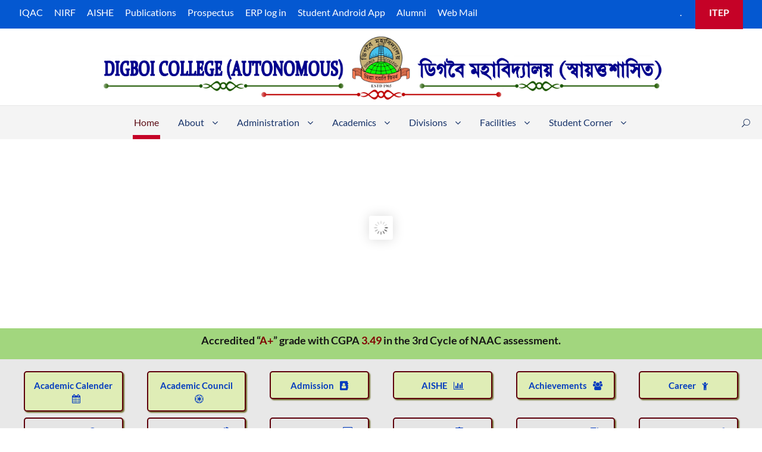

--- FILE ---
content_type: text/html; charset=UTF-8
request_url: https://www.digboicollege.edu.in/page/2/
body_size: 35742
content:
<!DOCTYPE html>
<html lang="en-US" class="no-js">
<head>
	<meta charset="UTF-8">
	<meta name="viewport" content="width=device-width, initial-scale=1">
	<link rel="profile" href="https://gmpg.org/xfn/11">
	<link rel="pingback" href="https://www.digboicollege.edu.in/xmlrpc.php">
	<title>Digboi College &#8211; Page 2</title>
<meta name='robots' content='max-image-preview:large' />
	<style>img:is([sizes="auto" i], [sizes^="auto," i]) { contain-intrinsic-size: 3000px 1500px }</style>
	<link rel='dns-prefetch' href='//fonts.googleapis.com' />
<link rel='dns-prefetch' href='//maxcdn.bootstrapcdn.com' />
<link rel="alternate" type="application/rss+xml" title="Digboi College &raquo; Feed" href="https://www.digboicollege.edu.in/feed/" />
<link rel="alternate" type="application/rss+xml" title="Digboi College &raquo; Comments Feed" href="https://www.digboicollege.edu.in/comments/feed/" />
<link rel="alternate" type="text/calendar" title="Digboi College &raquo; iCal Feed" href="https://www.digboicollege.edu.in/events/?ical=1" />
<script type="010a5a31fdf5434a9f62b400-text/javascript">
/* <![CDATA[ */
window._wpemojiSettings = {"baseUrl":"https:\/\/s.w.org\/images\/core\/emoji\/15.0.3\/72x72\/","ext":".png","svgUrl":"https:\/\/s.w.org\/images\/core\/emoji\/15.0.3\/svg\/","svgExt":".svg","source":{"concatemoji":"https:\/\/www.digboicollege.edu.in\/wp-includes\/js\/wp-emoji-release.min.js?ver=6.7.4"}};
/*! This file is auto-generated */
!function(i,n){var o,s,e;function c(e){try{var t={supportTests:e,timestamp:(new Date).valueOf()};sessionStorage.setItem(o,JSON.stringify(t))}catch(e){}}function p(e,t,n){e.clearRect(0,0,e.canvas.width,e.canvas.height),e.fillText(t,0,0);var t=new Uint32Array(e.getImageData(0,0,e.canvas.width,e.canvas.height).data),r=(e.clearRect(0,0,e.canvas.width,e.canvas.height),e.fillText(n,0,0),new Uint32Array(e.getImageData(0,0,e.canvas.width,e.canvas.height).data));return t.every(function(e,t){return e===r[t]})}function u(e,t,n){switch(t){case"flag":return n(e,"\ud83c\udff3\ufe0f\u200d\u26a7\ufe0f","\ud83c\udff3\ufe0f\u200b\u26a7\ufe0f")?!1:!n(e,"\ud83c\uddfa\ud83c\uddf3","\ud83c\uddfa\u200b\ud83c\uddf3")&&!n(e,"\ud83c\udff4\udb40\udc67\udb40\udc62\udb40\udc65\udb40\udc6e\udb40\udc67\udb40\udc7f","\ud83c\udff4\u200b\udb40\udc67\u200b\udb40\udc62\u200b\udb40\udc65\u200b\udb40\udc6e\u200b\udb40\udc67\u200b\udb40\udc7f");case"emoji":return!n(e,"\ud83d\udc26\u200d\u2b1b","\ud83d\udc26\u200b\u2b1b")}return!1}function f(e,t,n){var r="undefined"!=typeof WorkerGlobalScope&&self instanceof WorkerGlobalScope?new OffscreenCanvas(300,150):i.createElement("canvas"),a=r.getContext("2d",{willReadFrequently:!0}),o=(a.textBaseline="top",a.font="600 32px Arial",{});return e.forEach(function(e){o[e]=t(a,e,n)}),o}function t(e){var t=i.createElement("script");t.src=e,t.defer=!0,i.head.appendChild(t)}"undefined"!=typeof Promise&&(o="wpEmojiSettingsSupports",s=["flag","emoji"],n.supports={everything:!0,everythingExceptFlag:!0},e=new Promise(function(e){i.addEventListener("DOMContentLoaded",e,{once:!0})}),new Promise(function(t){var n=function(){try{var e=JSON.parse(sessionStorage.getItem(o));if("object"==typeof e&&"number"==typeof e.timestamp&&(new Date).valueOf()<e.timestamp+604800&&"object"==typeof e.supportTests)return e.supportTests}catch(e){}return null}();if(!n){if("undefined"!=typeof Worker&&"undefined"!=typeof OffscreenCanvas&&"undefined"!=typeof URL&&URL.createObjectURL&&"undefined"!=typeof Blob)try{var e="postMessage("+f.toString()+"("+[JSON.stringify(s),u.toString(),p.toString()].join(",")+"));",r=new Blob([e],{type:"text/javascript"}),a=new Worker(URL.createObjectURL(r),{name:"wpTestEmojiSupports"});return void(a.onmessage=function(e){c(n=e.data),a.terminate(),t(n)})}catch(e){}c(n=f(s,u,p))}t(n)}).then(function(e){for(var t in e)n.supports[t]=e[t],n.supports.everything=n.supports.everything&&n.supports[t],"flag"!==t&&(n.supports.everythingExceptFlag=n.supports.everythingExceptFlag&&n.supports[t]);n.supports.everythingExceptFlag=n.supports.everythingExceptFlag&&!n.supports.flag,n.DOMReady=!1,n.readyCallback=function(){n.DOMReady=!0}}).then(function(){return e}).then(function(){var e;n.supports.everything||(n.readyCallback(),(e=n.source||{}).concatemoji?t(e.concatemoji):e.wpemoji&&e.twemoji&&(t(e.twemoji),t(e.wpemoji)))}))}((window,document),window._wpemojiSettings);
/* ]]> */
</script>
<link rel='stylesheet' id='pt-cv-public-style-css' href='https://www.digboicollege.edu.in/wp-content/plugins/content-views-query-and-display-post-page/public/assets/css/cv.css?ver=4.0.2' type='text/css' media='all' />
<style id='wp-emoji-styles-inline-css' type='text/css'>

	img.wp-smiley, img.emoji {
		display: inline !important;
		border: none !important;
		box-shadow: none !important;
		height: 1em !important;
		width: 1em !important;
		margin: 0 0.07em !important;
		vertical-align: -0.1em !important;
		background: none !important;
		padding: 0 !important;
	}
</style>
<link rel='stylesheet' id='wp-block-library-css' href='https://www.digboicollege.edu.in/wp-includes/css/dist/block-library/style.min.css?ver=6.7.4' type='text/css' media='all' />
<style id='pdfemb-pdf-embedder-viewer-style-inline-css' type='text/css'>
.wp-block-pdfemb-pdf-embedder-viewer{max-width:none}

</style>
<style id='classic-theme-styles-inline-css' type='text/css'>
/*! This file is auto-generated */
.wp-block-button__link{color:#fff;background-color:#32373c;border-radius:9999px;box-shadow:none;text-decoration:none;padding:calc(.667em + 2px) calc(1.333em + 2px);font-size:1.125em}.wp-block-file__button{background:#32373c;color:#fff;text-decoration:none}
</style>
<style id='global-styles-inline-css' type='text/css'>
:root{--wp--preset--aspect-ratio--square: 1;--wp--preset--aspect-ratio--4-3: 4/3;--wp--preset--aspect-ratio--3-4: 3/4;--wp--preset--aspect-ratio--3-2: 3/2;--wp--preset--aspect-ratio--2-3: 2/3;--wp--preset--aspect-ratio--16-9: 16/9;--wp--preset--aspect-ratio--9-16: 9/16;--wp--preset--color--black: #000000;--wp--preset--color--cyan-bluish-gray: #abb8c3;--wp--preset--color--white: #ffffff;--wp--preset--color--pale-pink: #f78da7;--wp--preset--color--vivid-red: #cf2e2e;--wp--preset--color--luminous-vivid-orange: #ff6900;--wp--preset--color--luminous-vivid-amber: #fcb900;--wp--preset--color--light-green-cyan: #7bdcb5;--wp--preset--color--vivid-green-cyan: #00d084;--wp--preset--color--pale-cyan-blue: #8ed1fc;--wp--preset--color--vivid-cyan-blue: #0693e3;--wp--preset--color--vivid-purple: #9b51e0;--wp--preset--gradient--vivid-cyan-blue-to-vivid-purple: linear-gradient(135deg,rgba(6,147,227,1) 0%,rgb(155,81,224) 100%);--wp--preset--gradient--light-green-cyan-to-vivid-green-cyan: linear-gradient(135deg,rgb(122,220,180) 0%,rgb(0,208,130) 100%);--wp--preset--gradient--luminous-vivid-amber-to-luminous-vivid-orange: linear-gradient(135deg,rgba(252,185,0,1) 0%,rgba(255,105,0,1) 100%);--wp--preset--gradient--luminous-vivid-orange-to-vivid-red: linear-gradient(135deg,rgba(255,105,0,1) 0%,rgb(207,46,46) 100%);--wp--preset--gradient--very-light-gray-to-cyan-bluish-gray: linear-gradient(135deg,rgb(238,238,238) 0%,rgb(169,184,195) 100%);--wp--preset--gradient--cool-to-warm-spectrum: linear-gradient(135deg,rgb(74,234,220) 0%,rgb(151,120,209) 20%,rgb(207,42,186) 40%,rgb(238,44,130) 60%,rgb(251,105,98) 80%,rgb(254,248,76) 100%);--wp--preset--gradient--blush-light-purple: linear-gradient(135deg,rgb(255,206,236) 0%,rgb(152,150,240) 100%);--wp--preset--gradient--blush-bordeaux: linear-gradient(135deg,rgb(254,205,165) 0%,rgb(254,45,45) 50%,rgb(107,0,62) 100%);--wp--preset--gradient--luminous-dusk: linear-gradient(135deg,rgb(255,203,112) 0%,rgb(199,81,192) 50%,rgb(65,88,208) 100%);--wp--preset--gradient--pale-ocean: linear-gradient(135deg,rgb(255,245,203) 0%,rgb(182,227,212) 50%,rgb(51,167,181) 100%);--wp--preset--gradient--electric-grass: linear-gradient(135deg,rgb(202,248,128) 0%,rgb(113,206,126) 100%);--wp--preset--gradient--midnight: linear-gradient(135deg,rgb(2,3,129) 0%,rgb(40,116,252) 100%);--wp--preset--font-size--small: 13px;--wp--preset--font-size--medium: 20px;--wp--preset--font-size--large: 36px;--wp--preset--font-size--x-large: 42px;--wp--preset--spacing--20: 0.44rem;--wp--preset--spacing--30: 0.67rem;--wp--preset--spacing--40: 1rem;--wp--preset--spacing--50: 1.5rem;--wp--preset--spacing--60: 2.25rem;--wp--preset--spacing--70: 3.38rem;--wp--preset--spacing--80: 5.06rem;--wp--preset--shadow--natural: 6px 6px 9px rgba(0, 0, 0, 0.2);--wp--preset--shadow--deep: 12px 12px 50px rgba(0, 0, 0, 0.4);--wp--preset--shadow--sharp: 6px 6px 0px rgba(0, 0, 0, 0.2);--wp--preset--shadow--outlined: 6px 6px 0px -3px rgba(255, 255, 255, 1), 6px 6px rgba(0, 0, 0, 1);--wp--preset--shadow--crisp: 6px 6px 0px rgba(0, 0, 0, 1);}:where(.is-layout-flex){gap: 0.5em;}:where(.is-layout-grid){gap: 0.5em;}body .is-layout-flex{display: flex;}.is-layout-flex{flex-wrap: wrap;align-items: center;}.is-layout-flex > :is(*, div){margin: 0;}body .is-layout-grid{display: grid;}.is-layout-grid > :is(*, div){margin: 0;}:where(.wp-block-columns.is-layout-flex){gap: 2em;}:where(.wp-block-columns.is-layout-grid){gap: 2em;}:where(.wp-block-post-template.is-layout-flex){gap: 1.25em;}:where(.wp-block-post-template.is-layout-grid){gap: 1.25em;}.has-black-color{color: var(--wp--preset--color--black) !important;}.has-cyan-bluish-gray-color{color: var(--wp--preset--color--cyan-bluish-gray) !important;}.has-white-color{color: var(--wp--preset--color--white) !important;}.has-pale-pink-color{color: var(--wp--preset--color--pale-pink) !important;}.has-vivid-red-color{color: var(--wp--preset--color--vivid-red) !important;}.has-luminous-vivid-orange-color{color: var(--wp--preset--color--luminous-vivid-orange) !important;}.has-luminous-vivid-amber-color{color: var(--wp--preset--color--luminous-vivid-amber) !important;}.has-light-green-cyan-color{color: var(--wp--preset--color--light-green-cyan) !important;}.has-vivid-green-cyan-color{color: var(--wp--preset--color--vivid-green-cyan) !important;}.has-pale-cyan-blue-color{color: var(--wp--preset--color--pale-cyan-blue) !important;}.has-vivid-cyan-blue-color{color: var(--wp--preset--color--vivid-cyan-blue) !important;}.has-vivid-purple-color{color: var(--wp--preset--color--vivid-purple) !important;}.has-black-background-color{background-color: var(--wp--preset--color--black) !important;}.has-cyan-bluish-gray-background-color{background-color: var(--wp--preset--color--cyan-bluish-gray) !important;}.has-white-background-color{background-color: var(--wp--preset--color--white) !important;}.has-pale-pink-background-color{background-color: var(--wp--preset--color--pale-pink) !important;}.has-vivid-red-background-color{background-color: var(--wp--preset--color--vivid-red) !important;}.has-luminous-vivid-orange-background-color{background-color: var(--wp--preset--color--luminous-vivid-orange) !important;}.has-luminous-vivid-amber-background-color{background-color: var(--wp--preset--color--luminous-vivid-amber) !important;}.has-light-green-cyan-background-color{background-color: var(--wp--preset--color--light-green-cyan) !important;}.has-vivid-green-cyan-background-color{background-color: var(--wp--preset--color--vivid-green-cyan) !important;}.has-pale-cyan-blue-background-color{background-color: var(--wp--preset--color--pale-cyan-blue) !important;}.has-vivid-cyan-blue-background-color{background-color: var(--wp--preset--color--vivid-cyan-blue) !important;}.has-vivid-purple-background-color{background-color: var(--wp--preset--color--vivid-purple) !important;}.has-black-border-color{border-color: var(--wp--preset--color--black) !important;}.has-cyan-bluish-gray-border-color{border-color: var(--wp--preset--color--cyan-bluish-gray) !important;}.has-white-border-color{border-color: var(--wp--preset--color--white) !important;}.has-pale-pink-border-color{border-color: var(--wp--preset--color--pale-pink) !important;}.has-vivid-red-border-color{border-color: var(--wp--preset--color--vivid-red) !important;}.has-luminous-vivid-orange-border-color{border-color: var(--wp--preset--color--luminous-vivid-orange) !important;}.has-luminous-vivid-amber-border-color{border-color: var(--wp--preset--color--luminous-vivid-amber) !important;}.has-light-green-cyan-border-color{border-color: var(--wp--preset--color--light-green-cyan) !important;}.has-vivid-green-cyan-border-color{border-color: var(--wp--preset--color--vivid-green-cyan) !important;}.has-pale-cyan-blue-border-color{border-color: var(--wp--preset--color--pale-cyan-blue) !important;}.has-vivid-cyan-blue-border-color{border-color: var(--wp--preset--color--vivid-cyan-blue) !important;}.has-vivid-purple-border-color{border-color: var(--wp--preset--color--vivid-purple) !important;}.has-vivid-cyan-blue-to-vivid-purple-gradient-background{background: var(--wp--preset--gradient--vivid-cyan-blue-to-vivid-purple) !important;}.has-light-green-cyan-to-vivid-green-cyan-gradient-background{background: var(--wp--preset--gradient--light-green-cyan-to-vivid-green-cyan) !important;}.has-luminous-vivid-amber-to-luminous-vivid-orange-gradient-background{background: var(--wp--preset--gradient--luminous-vivid-amber-to-luminous-vivid-orange) !important;}.has-luminous-vivid-orange-to-vivid-red-gradient-background{background: var(--wp--preset--gradient--luminous-vivid-orange-to-vivid-red) !important;}.has-very-light-gray-to-cyan-bluish-gray-gradient-background{background: var(--wp--preset--gradient--very-light-gray-to-cyan-bluish-gray) !important;}.has-cool-to-warm-spectrum-gradient-background{background: var(--wp--preset--gradient--cool-to-warm-spectrum) !important;}.has-blush-light-purple-gradient-background{background: var(--wp--preset--gradient--blush-light-purple) !important;}.has-blush-bordeaux-gradient-background{background: var(--wp--preset--gradient--blush-bordeaux) !important;}.has-luminous-dusk-gradient-background{background: var(--wp--preset--gradient--luminous-dusk) !important;}.has-pale-ocean-gradient-background{background: var(--wp--preset--gradient--pale-ocean) !important;}.has-electric-grass-gradient-background{background: var(--wp--preset--gradient--electric-grass) !important;}.has-midnight-gradient-background{background: var(--wp--preset--gradient--midnight) !important;}.has-small-font-size{font-size: var(--wp--preset--font-size--small) !important;}.has-medium-font-size{font-size: var(--wp--preset--font-size--medium) !important;}.has-large-font-size{font-size: var(--wp--preset--font-size--large) !important;}.has-x-large-font-size{font-size: var(--wp--preset--font-size--x-large) !important;}
:where(.wp-block-post-template.is-layout-flex){gap: 1.25em;}:where(.wp-block-post-template.is-layout-grid){gap: 1.25em;}
:where(.wp-block-columns.is-layout-flex){gap: 2em;}:where(.wp-block-columns.is-layout-grid){gap: 2em;}
:root :where(.wp-block-pullquote){font-size: 1.5em;line-height: 1.6;}
</style>
<link rel='stylesheet' id='contact-form-7-css' href='https://www.digboicollege.edu.in/wp-content/plugins/contact-form-7/includes/css/styles.css?ver=6.0.4' type='text/css' media='all' />
<style type="text/css">@font-face {font-family:Lato;font-style:normal;font-weight:100;src:url(/cf-fonts/s/lato/5.0.18/latin/100/normal.woff2);unicode-range:U+0000-00FF,U+0131,U+0152-0153,U+02BB-02BC,U+02C6,U+02DA,U+02DC,U+0304,U+0308,U+0329,U+2000-206F,U+2074,U+20AC,U+2122,U+2191,U+2193,U+2212,U+2215,U+FEFF,U+FFFD;font-display:swap;}@font-face {font-family:Lato;font-style:normal;font-weight:100;src:url(/cf-fonts/s/lato/5.0.18/latin-ext/100/normal.woff2);unicode-range:U+0100-02AF,U+0304,U+0308,U+0329,U+1E00-1E9F,U+1EF2-1EFF,U+2020,U+20A0-20AB,U+20AD-20CF,U+2113,U+2C60-2C7F,U+A720-A7FF;font-display:swap;}@font-face {font-family:Lato;font-style:italic;font-weight:100;src:url(/cf-fonts/s/lato/5.0.18/latin-ext/100/italic.woff2);unicode-range:U+0100-02AF,U+0304,U+0308,U+0329,U+1E00-1E9F,U+1EF2-1EFF,U+2020,U+20A0-20AB,U+20AD-20CF,U+2113,U+2C60-2C7F,U+A720-A7FF;font-display:swap;}@font-face {font-family:Lato;font-style:italic;font-weight:100;src:url(/cf-fonts/s/lato/5.0.18/latin/100/italic.woff2);unicode-range:U+0000-00FF,U+0131,U+0152-0153,U+02BB-02BC,U+02C6,U+02DA,U+02DC,U+0304,U+0308,U+0329,U+2000-206F,U+2074,U+20AC,U+2122,U+2191,U+2193,U+2212,U+2215,U+FEFF,U+FFFD;font-display:swap;}@font-face {font-family:Lato;font-style:normal;font-weight:300;src:url(/cf-fonts/s/lato/5.0.18/latin/300/normal.woff2);unicode-range:U+0000-00FF,U+0131,U+0152-0153,U+02BB-02BC,U+02C6,U+02DA,U+02DC,U+0304,U+0308,U+0329,U+2000-206F,U+2074,U+20AC,U+2122,U+2191,U+2193,U+2212,U+2215,U+FEFF,U+FFFD;font-display:swap;}@font-face {font-family:Lato;font-style:normal;font-weight:300;src:url(/cf-fonts/s/lato/5.0.18/latin-ext/300/normal.woff2);unicode-range:U+0100-02AF,U+0304,U+0308,U+0329,U+1E00-1E9F,U+1EF2-1EFF,U+2020,U+20A0-20AB,U+20AD-20CF,U+2113,U+2C60-2C7F,U+A720-A7FF;font-display:swap;}@font-face {font-family:Lato;font-style:italic;font-weight:300;src:url(/cf-fonts/s/lato/5.0.18/latin/300/italic.woff2);unicode-range:U+0000-00FF,U+0131,U+0152-0153,U+02BB-02BC,U+02C6,U+02DA,U+02DC,U+0304,U+0308,U+0329,U+2000-206F,U+2074,U+20AC,U+2122,U+2191,U+2193,U+2212,U+2215,U+FEFF,U+FFFD;font-display:swap;}@font-face {font-family:Lato;font-style:italic;font-weight:300;src:url(/cf-fonts/s/lato/5.0.18/latin-ext/300/italic.woff2);unicode-range:U+0100-02AF,U+0304,U+0308,U+0329,U+1E00-1E9F,U+1EF2-1EFF,U+2020,U+20A0-20AB,U+20AD-20CF,U+2113,U+2C60-2C7F,U+A720-A7FF;font-display:swap;}@font-face {font-family:Lato;font-style:normal;font-weight:400;src:url(/cf-fonts/s/lato/5.0.18/latin/400/normal.woff2);unicode-range:U+0000-00FF,U+0131,U+0152-0153,U+02BB-02BC,U+02C6,U+02DA,U+02DC,U+0304,U+0308,U+0329,U+2000-206F,U+2074,U+20AC,U+2122,U+2191,U+2193,U+2212,U+2215,U+FEFF,U+FFFD;font-display:swap;}@font-face {font-family:Lato;font-style:normal;font-weight:400;src:url(/cf-fonts/s/lato/5.0.18/latin-ext/400/normal.woff2);unicode-range:U+0100-02AF,U+0304,U+0308,U+0329,U+1E00-1E9F,U+1EF2-1EFF,U+2020,U+20A0-20AB,U+20AD-20CF,U+2113,U+2C60-2C7F,U+A720-A7FF;font-display:swap;}@font-face {font-family:Lato;font-style:italic;font-weight:400;src:url(/cf-fonts/s/lato/5.0.18/latin/400/italic.woff2);unicode-range:U+0000-00FF,U+0131,U+0152-0153,U+02BB-02BC,U+02C6,U+02DA,U+02DC,U+0304,U+0308,U+0329,U+2000-206F,U+2074,U+20AC,U+2122,U+2191,U+2193,U+2212,U+2215,U+FEFF,U+FFFD;font-display:swap;}@font-face {font-family:Lato;font-style:italic;font-weight:400;src:url(/cf-fonts/s/lato/5.0.18/latin-ext/400/italic.woff2);unicode-range:U+0100-02AF,U+0304,U+0308,U+0329,U+1E00-1E9F,U+1EF2-1EFF,U+2020,U+20A0-20AB,U+20AD-20CF,U+2113,U+2C60-2C7F,U+A720-A7FF;font-display:swap;}@font-face {font-family:Lato;font-style:normal;font-weight:700;src:url(/cf-fonts/s/lato/5.0.18/latin/700/normal.woff2);unicode-range:U+0000-00FF,U+0131,U+0152-0153,U+02BB-02BC,U+02C6,U+02DA,U+02DC,U+0304,U+0308,U+0329,U+2000-206F,U+2074,U+20AC,U+2122,U+2191,U+2193,U+2212,U+2215,U+FEFF,U+FFFD;font-display:swap;}@font-face {font-family:Lato;font-style:normal;font-weight:700;src:url(/cf-fonts/s/lato/5.0.18/latin-ext/700/normal.woff2);unicode-range:U+0100-02AF,U+0304,U+0308,U+0329,U+1E00-1E9F,U+1EF2-1EFF,U+2020,U+20A0-20AB,U+20AD-20CF,U+2113,U+2C60-2C7F,U+A720-A7FF;font-display:swap;}@font-face {font-family:Lato;font-style:italic;font-weight:700;src:url(/cf-fonts/s/lato/5.0.18/latin-ext/700/italic.woff2);unicode-range:U+0100-02AF,U+0304,U+0308,U+0329,U+1E00-1E9F,U+1EF2-1EFF,U+2020,U+20A0-20AB,U+20AD-20CF,U+2113,U+2C60-2C7F,U+A720-A7FF;font-display:swap;}@font-face {font-family:Lato;font-style:italic;font-weight:700;src:url(/cf-fonts/s/lato/5.0.18/latin/700/italic.woff2);unicode-range:U+0000-00FF,U+0131,U+0152-0153,U+02BB-02BC,U+02C6,U+02DA,U+02DC,U+0304,U+0308,U+0329,U+2000-206F,U+2074,U+20AC,U+2122,U+2191,U+2193,U+2212,U+2215,U+FEFF,U+FFFD;font-display:swap;}@font-face {font-family:Lato;font-style:normal;font-weight:900;src:url(/cf-fonts/s/lato/5.0.18/latin-ext/900/normal.woff2);unicode-range:U+0100-02AF,U+0304,U+0308,U+0329,U+1E00-1E9F,U+1EF2-1EFF,U+2020,U+20A0-20AB,U+20AD-20CF,U+2113,U+2C60-2C7F,U+A720-A7FF;font-display:swap;}@font-face {font-family:Lato;font-style:normal;font-weight:900;src:url(/cf-fonts/s/lato/5.0.18/latin/900/normal.woff2);unicode-range:U+0000-00FF,U+0131,U+0152-0153,U+02BB-02BC,U+02C6,U+02DA,U+02DC,U+0304,U+0308,U+0329,U+2000-206F,U+2074,U+20AC,U+2122,U+2191,U+2193,U+2212,U+2215,U+FEFF,U+FFFD;font-display:swap;}@font-face {font-family:Lato;font-style:italic;font-weight:900;src:url(/cf-fonts/s/lato/5.0.18/latin/900/italic.woff2);unicode-range:U+0000-00FF,U+0131,U+0152-0153,U+02BB-02BC,U+02C6,U+02DA,U+02DC,U+0304,U+0308,U+0329,U+2000-206F,U+2074,U+20AC,U+2122,U+2191,U+2193,U+2212,U+2215,U+FEFF,U+FFFD;font-display:swap;}@font-face {font-family:Lato;font-style:italic;font-weight:900;src:url(/cf-fonts/s/lato/5.0.18/latin-ext/900/italic.woff2);unicode-range:U+0100-02AF,U+0304,U+0308,U+0329,U+1E00-1E9F,U+1EF2-1EFF,U+2020,U+20A0-20AB,U+20AD-20CF,U+2113,U+2C60-2C7F,U+A720-A7FF;font-display:swap;}@font-face {font-family:ABeeZee;font-style:normal;font-weight:400;src:url(/cf-fonts/s/abeezee/5.0.11/latin-ext/400/normal.woff2);unicode-range:U+0100-02AF,U+0304,U+0308,U+0329,U+1E00-1E9F,U+1EF2-1EFF,U+2020,U+20A0-20AB,U+20AD-20CF,U+2113,U+2C60-2C7F,U+A720-A7FF;font-display:swap;}@font-face {font-family:ABeeZee;font-style:normal;font-weight:400;src:url(/cf-fonts/s/abeezee/5.0.11/latin/400/normal.woff2);unicode-range:U+0000-00FF,U+0131,U+0152-0153,U+02BB-02BC,U+02C6,U+02DA,U+02DC,U+0304,U+0308,U+0329,U+2000-206F,U+2074,U+20AC,U+2122,U+2191,U+2193,U+2212,U+2215,U+FEFF,U+FFFD;font-display:swap;}@font-face {font-family:ABeeZee;font-style:italic;font-weight:400;src:url(/cf-fonts/s/abeezee/5.0.11/latin-ext/400/italic.woff2);unicode-range:U+0100-02AF,U+0304,U+0308,U+0329,U+1E00-1E9F,U+1EF2-1EFF,U+2020,U+20A0-20AB,U+20AD-20CF,U+2113,U+2C60-2C7F,U+A720-A7FF;font-display:swap;}@font-face {font-family:ABeeZee;font-style:italic;font-weight:400;src:url(/cf-fonts/s/abeezee/5.0.11/latin/400/italic.woff2);unicode-range:U+0000-00FF,U+0131,U+0152-0153,U+02BB-02BC,U+02C6,U+02DA,U+02DC,U+0304,U+0308,U+0329,U+2000-206F,U+2074,U+20AC,U+2122,U+2191,U+2193,U+2212,U+2215,U+FEFF,U+FFFD;font-display:swap;}</style>
<link rel='stylesheet' id='font-awesome-css' href='https://www.digboicollege.edu.in/wp-content/plugins/goodlayers-core/plugins/fontawesome/font-awesome.css?ver=6.7.4' type='text/css' media='all' />
<link rel='stylesheet' id='elegant-font-css' href='https://www.digboicollege.edu.in/wp-content/plugins/goodlayers-core/plugins/elegant/elegant-font.css?ver=6.7.4' type='text/css' media='all' />
<link rel='stylesheet' id='gdlr-core-plugin-css' href='https://www.digboicollege.edu.in/wp-content/plugins/goodlayers-core/plugins/style.css?ver=1760693824' type='text/css' media='all' />
<link rel='stylesheet' id='gdlr-core-page-builder-css' href='https://www.digboicollege.edu.in/wp-content/plugins/goodlayers-core/include/css/page-builder.css?ver=6.7.4' type='text/css' media='all' />
<link rel='stylesheet' id='wettervorhersage-css' href='https://www.digboicollege.edu.in/wp-content/plugins/wettervorhersage/public/css/wettervorhersage-public.css?ver=1.0.0' type='text/css' media='all' />
<link rel='stylesheet' id='cff-css' href='https://www.digboicollege.edu.in/wp-content/plugins/custom-facebook-feed/assets/css/cff-style.min.css?ver=4.3.3' type='text/css' media='all' />
<link rel='stylesheet' id='sb-font-awesome-css' href='https://maxcdn.bootstrapcdn.com/font-awesome/4.7.0/css/font-awesome.min.css?ver=6.7.4' type='text/css' media='all' />
<link rel='stylesheet' id='tablepress-default-css' href='https://www.digboicollege.edu.in/wp-content/tablepress-combined.min.css?ver=3' type='text/css' media='all' />
<link rel='stylesheet' id='kingster-style-core-css' href='https://www.digboicollege.edu.in/wp-content/themes/kingster/css/style-core.css?ver=6.7.4' type='text/css' media='all' />
<link rel='stylesheet' id='kingster-custom-style-css' href='https://www.digboicollege.edu.in/wp-content/uploads/kingster-style-custom.css?1760693824&#038;ver=6.7.4' type='text/css' media='all' />
<link rel='stylesheet' id='wps-visitor-style-css' href='https://www.digboicollege.edu.in/wp-content/plugins/wps-visitor-counter/styles/css/default.css?ver=2' type='text/css' media='all' />
<script type="010a5a31fdf5434a9f62b400-text/javascript" src="https://www.digboicollege.edu.in/wp-includes/js/jquery/jquery.min.js?ver=3.7.1" id="jquery-core-js"></script>
<script type="010a5a31fdf5434a9f62b400-text/javascript" src="https://www.digboicollege.edu.in/wp-includes/js/jquery/jquery-migrate.min.js?ver=3.4.1" id="jquery-migrate-js"></script>
<script type="010a5a31fdf5434a9f62b400-text/javascript" src="//www.digboicollege.edu.in/wp-content/plugins/revslider/sr6/assets/js/rbtools.min.js?ver=6.7.29" id="tp-tools-js"></script>
<script type="010a5a31fdf5434a9f62b400-text/javascript" src="//www.digboicollege.edu.in/wp-content/plugins/revslider/sr6/assets/js/rs6.min.js?ver=6.7.29" id="revmin-js"></script>
<script type="010a5a31fdf5434a9f62b400-text/javascript" src="https://www.digboicollege.edu.in/wp-content/plugins/wettervorhersage/public/js/wettervorhersage-public.js?ver=1.0.0" id="wettervorhersage-js"></script>
<!--[if lt IE 9]>
<script type="text/javascript" src="https://www.digboicollege.edu.in/wp-content/themes/kingster/js/html5.js?ver=6.7.4" id="kingster-html5js-js"></script>
<![endif]-->
<script type="010a5a31fdf5434a9f62b400-text/javascript" id="wps-js-extra">
/* <![CDATA[ */
var wpspagevisit = {"ajaxurl":"https:\/\/www.digboicollege.edu.in\/wp-admin\/admin-ajax.php","ajax_nonce":"417b02cf02"};
/* ]]> */
</script>
<script type="010a5a31fdf5434a9f62b400-text/javascript" src="https://www.digboicollege.edu.in/wp-content/plugins/wps-visitor-counter/styles/js/custom.js?ver=1" id="wps-js"></script>
<script type="010a5a31fdf5434a9f62b400-text/javascript" src="https://www.digboicollege.edu.in/wp-content/themes/kingster/learnpress/kingster-learnpress.js?ver=6.7.4" id="kingster-learnpress-js"></script>
<link rel="https://api.w.org/" href="https://www.digboicollege.edu.in/wp-json/" /><link rel="alternate" title="JSON" type="application/json" href="https://www.digboicollege.edu.in/wp-json/wp/v2/pages/9936" /><link rel="EditURI" type="application/rsd+xml" title="RSD" href="https://www.digboicollege.edu.in/xmlrpc.php?rsd" />
<meta name="generator" content="WordPress 6.7.4" />
<link rel="canonical" href="https://www.digboicollege.edu.in/2/" />
<link rel='shortlink' href='https://www.digboicollege.edu.in/' />
<link rel="alternate" title="oEmbed (JSON)" type="application/json+oembed" href="https://www.digboicollege.edu.in/wp-json/oembed/1.0/embed?url=https%3A%2F%2Fwww.digboicollege.edu.in%2F" />
<link rel="alternate" title="oEmbed (XML)" type="text/xml+oembed" href="https://www.digboicollege.edu.in/wp-json/oembed/1.0/embed?url=https%3A%2F%2Fwww.digboicollege.edu.in%2F&#038;format=xml" />
<meta name="tec-api-version" content="v1"><meta name="tec-api-origin" content="https://www.digboicollege.edu.in"><link rel="alternate" href="https://www.digboicollege.edu.in/wp-json/tribe/events/v1/" /><style type="text/css">.recentcomments a{display:inline !important;padding:0 !important;margin:0 !important;}</style><meta name="generator" content="Powered by Slider Revolution 6.7.29 - responsive, Mobile-Friendly Slider Plugin for WordPress with comfortable drag and drop interface." />
<link rel="icon" href="https://www.digboicollege.edu.in/wp-content/uploads/2021/03/logo.png" sizes="32x32" />
<link rel="icon" href="https://www.digboicollege.edu.in/wp-content/uploads/2021/03/logo.png" sizes="192x192" />
<link rel="apple-touch-icon" href="https://www.digboicollege.edu.in/wp-content/uploads/2021/03/logo.png" />
<meta name="msapplication-TileImage" content="https://www.digboicollege.edu.in/wp-content/uploads/2021/03/logo.png" />
<script type="010a5a31fdf5434a9f62b400-text/javascript">function setREVStartSize(e){
			//window.requestAnimationFrame(function() {
				window.RSIW = window.RSIW===undefined ? window.innerWidth : window.RSIW;
				window.RSIH = window.RSIH===undefined ? window.innerHeight : window.RSIH;
				try {
					var pw = document.getElementById(e.c).parentNode.offsetWidth,
						newh;
					pw = pw===0 || isNaN(pw) || (e.l=="fullwidth" || e.layout=="fullwidth") ? window.RSIW : pw;
					e.tabw = e.tabw===undefined ? 0 : parseInt(e.tabw);
					e.thumbw = e.thumbw===undefined ? 0 : parseInt(e.thumbw);
					e.tabh = e.tabh===undefined ? 0 : parseInt(e.tabh);
					e.thumbh = e.thumbh===undefined ? 0 : parseInt(e.thumbh);
					e.tabhide = e.tabhide===undefined ? 0 : parseInt(e.tabhide);
					e.thumbhide = e.thumbhide===undefined ? 0 : parseInt(e.thumbhide);
					e.mh = e.mh===undefined || e.mh=="" || e.mh==="auto" ? 0 : parseInt(e.mh,0);
					if(e.layout==="fullscreen" || e.l==="fullscreen")
						newh = Math.max(e.mh,window.RSIH);
					else{
						e.gw = Array.isArray(e.gw) ? e.gw : [e.gw];
						for (var i in e.rl) if (e.gw[i]===undefined || e.gw[i]===0) e.gw[i] = e.gw[i-1];
						e.gh = e.el===undefined || e.el==="" || (Array.isArray(e.el) && e.el.length==0)? e.gh : e.el;
						e.gh = Array.isArray(e.gh) ? e.gh : [e.gh];
						for (var i in e.rl) if (e.gh[i]===undefined || e.gh[i]===0) e.gh[i] = e.gh[i-1];
											
						var nl = new Array(e.rl.length),
							ix = 0,
							sl;
						e.tabw = e.tabhide>=pw ? 0 : e.tabw;
						e.thumbw = e.thumbhide>=pw ? 0 : e.thumbw;
						e.tabh = e.tabhide>=pw ? 0 : e.tabh;
						e.thumbh = e.thumbhide>=pw ? 0 : e.thumbh;
						for (var i in e.rl) nl[i] = e.rl[i]<window.RSIW ? 0 : e.rl[i];
						sl = nl[0];
						for (var i in nl) if (sl>nl[i] && nl[i]>0) { sl = nl[i]; ix=i;}
						var m = pw>(e.gw[ix]+e.tabw+e.thumbw) ? 1 : (pw-(e.tabw+e.thumbw)) / (e.gw[ix]);
						newh =  (e.gh[ix] * m) + (e.tabh + e.thumbh);
					}
					var el = document.getElementById(e.c);
					if (el!==null && el) el.style.height = newh+"px";
					el = document.getElementById(e.c+"_wrapper");
					if (el!==null && el) {
						el.style.height = newh+"px";
						el.style.display = "block";
					}
				} catch(e){
					console.log("Failure at Presize of Slider:" + e)
				}
			//});
		  };</script>
</head>

<body data-rsssl=1 class="home paged page-template-default page page-id-9936 paged-2 page-paged-2 gdlr-core-body tribe-no-js kingster-body kingster-body-front kingster-full  kingster-blockquote-style-1 gdlr-core-link-to-lightbox">
<div class="kingster-mobile-header-wrap" ><div class="kingster-top-bar" ><div class="kingster-top-bar-background" ></div><div class="kingster-top-bar-container kingster-top-bar-full " ><div class="kingster-top-bar-container-inner clearfix" ><div class="kingster-top-bar-left kingster-item-pdlr"><ul id="kingster-top-bar-menu" class="sf-menu kingster-top-bar-menu kingster-top-bar-left-menu"><li  class="menu-item menu-item-type-custom menu-item-object-custom menu-item-8151 kingster-normal-menu"><a href="https://www.digboicollege.edu.in/iqac/">IQAC</a></li>
<li  class="menu-item menu-item-type-custom menu-item-object-custom menu-item-9041 kingster-normal-menu"><a href="https://www.digboicollege.edu.in/nirf-2/">NIRF</a></li>
<li  class="menu-item menu-item-type-custom menu-item-object-custom menu-item-15482 kingster-normal-menu"><a href="https://www.digboicollege.edu.in/aishe/">AISHE</a></li>
<li  class="menu-item menu-item-type-custom menu-item-object-custom menu-item-8528 kingster-normal-menu"><a href="https://www.digboicollege.edu.in/publication/">Publications</a></li>
<li  class="menu-item menu-item-type-custom menu-item-object-custom menu-item-7602 kingster-normal-menu"><a href="https://www.digboicollege.edu.in/prospectus/">Prospectus</a></li>
<li  class="menu-item menu-item-type-custom menu-item-object-custom menu-item-9030 kingster-normal-menu"><a href="https://www.digboicollege.edu.in/college_erp/site/login">ERP log in</a></li>
<li  class="menu-item menu-item-type-custom menu-item-object-custom menu-item-8860 kingster-normal-menu"><a href="https://play.google.com/store/apps/details?id=com.kbqube.digboicollege">Student Android App</a></li>
<li  class="menu-item menu-item-type-custom menu-item-object-custom menu-item-8997 kingster-normal-menu"><a href="https://www.digboicollege.edu.in/alumni/">Alumni</a></li>
<li  class="menu-item menu-item-type-custom menu-item-object-custom menu-item-9037 kingster-normal-menu"><a href="https://webmail.logix.in/?session=f9d8c490c90d969687b99fed91ea214ac20ad4d76fe97759aa27a0c99bff67101cf2cc9fdc7e74b7cd3edd9172e343e6c20ad4d76fe97759aa27a0c99bff6710">Web Mail</a></li>
</ul></div><div class="kingster-top-bar-right kingster-item-pdlr"><div class="kingster-top-bar-right-text">.</div><a class="kingster-top-bar-right-button" href="https://www.digboicollege.edu.in/itep/" target="_blank"  >ITEP</a></div></div></div></div><div class="kingster-mobile-header kingster-header-background kingster-style-slide kingster-sticky-mobile-navigation " id="kingster-mobile-header" ><div class="kingster-mobile-header-container kingster-container clearfix" ><div class="kingster-logo  kingster-item-pdlr"><div class="kingster-logo-inner"><a class="" href="https://www.digboicollege.edu.in/" ><img  src="https://www.digboicollege.edu.in/wp-content/uploads/2024/12/17122024-copy.png" width="10667" height="1333"  srcset="https://www.digboicollege.edu.in/wp-content/uploads/2024/12/17122024-copy-400x49.png 400w, https://www.digboicollege.edu.in/wp-content/uploads/2024/12/17122024-copy-600x74.png 600w, https://www.digboicollege.edu.in/wp-content/uploads/2024/12/17122024-copy-800x99.png 800w, https://www.digboicollege.edu.in/wp-content/uploads/2024/12/17122024-copy.png 10667w"  sizes="(max-width: 767px) 100vw, (max-width: 1150px) 100vw, 1150px"  alt=""  /></a></div></div><div class="kingster-mobile-menu-right" ><div class="kingster-main-menu-search" id="kingster-mobile-top-search" ><i class="fa fa-search" ></i></div><div class="kingster-top-search-wrap" >
	<div class="kingster-top-search-close" ></div>

	<div class="kingster-top-search-row" >
		<div class="kingster-top-search-cell" >
			<form role="search" method="get" class="search-form" action="https://www.digboicollege.edu.in/">
	<input type="text" class="search-field kingster-title-font" placeholder="Search..." value="" name="s">
	<div class="kingster-top-search-submit"><i class="fa fa-search" ></i></div>
	<input type="submit" class="search-submit" value="Search">
	<div class="kingster-top-search-close"><i class="icon_close" ></i></div>
	<input type="hidden" name="ref" value="course"/><input type="hidden" name="post_type" value="lp_course"/>	
</form>
		</div>
	</div>

</div>
<div class="kingster-overlay-menu kingster-mobile-menu" id="kingster-mobile-menu" ><a class="kingster-overlay-menu-icon kingster-mobile-menu-button kingster-mobile-button-hamburger-with-border" href="#" ><i class="fa fa-bars" ></i></a><div class="kingster-overlay-menu-content kingster-navigation-font" ><div class="kingster-overlay-menu-close" ></div><div class="kingster-overlay-menu-row" ><div class="kingster-overlay-menu-cell" ><ul id="menu-main-menu-2022" class="menu"><li class="menu-item menu-item-type-post_type menu-item-object-page menu-item-home current-menu-item page_item page-item-9936 current_page_item menu-item-10487"><a href="https://www.digboicollege.edu.in/" aria-current="page">Home</a></li>
<li class="menu-item menu-item-type-post_type menu-item-object-page menu-item-has-children menu-item-8458"><a href="https://www.digboicollege.edu.in/about-our-college/">About</a>
<ul class="sub-menu">
	<li class="menu-item menu-item-type-custom menu-item-object-custom menu-item-8799"><a href="https://www.digboicollege.edu.in/about-digboi-college/">About DIgboi Collge</a></li>
	<li class="menu-item menu-item-type-custom menu-item-object-custom menu-item-8800"><a href="https://www.digboicollege.edu.in/our-vision/">Vision</a></li>
	<li class="menu-item menu-item-type-custom menu-item-object-custom menu-item-8801"><a href="https://www.digboicollege.edu.in/our-mission/">Mission</a></li>
	<li class="menu-item menu-item-type-custom menu-item-object-custom menu-item-8888"><a href="https://www.digboicollege.edu.in/our-motto/">Motto</a></li>
	<li class="menu-item menu-item-type-custom menu-item-object-custom menu-item-8802"><a href="https://www.digboicollege.edu.in/our-belief/">Belief</a></li>
	<li class="menu-item menu-item-type-custom menu-item-object-custom menu-item-8803"><a href="https://www.digboicollege.edu.in/college-emblem/">Emblem</a></li>
	<li class="menu-item menu-item-type-post_type menu-item-object-page menu-item-11092"><a href="https://www.digboicollege.edu.in/college-anthem/">College Anthem</a></li>
	<li class="menu-item menu-item-type-custom menu-item-object-custom menu-item-has-children menu-item-8889"><a href="https://www.digboicollege.edu.in/college-location/">Location</a>
	<ul class="sub-menu">
		<li class="menu-item menu-item-type-custom menu-item-object-custom menu-item-8912"><a href="https://www.digboicollege.edu.in/location-page/">Digboi College Location</a></li>
	</ul>
</li>
	<li class="menu-item menu-item-type-custom menu-item-object-custom menu-item-8805"><a href="https://www.digboicollege.edu.in/ex-principal/">Former Principals</a></li>
</ul>
</li>
<li class="menu-item menu-item-type-custom menu-item-object-custom menu-item-has-children menu-item-8459"><a href="https://www.digboicollege.edu.in/administration/">Administration</a>
<ul class="sub-menu">
	<li class="menu-item menu-item-type-custom menu-item-object-custom menu-item-8749"><a href="https://www.digboicollege.edu.in/governing-body-2/">Governing Body</a></li>
	<li class="menu-item menu-item-type-custom menu-item-object-custom menu-item-19072"><a href="https://www.digboicollege.edu.in/wp-content/uploads/2025/05/Academic-council.pdf">Academic Council</a></li>
	<li class="menu-item menu-item-type-custom menu-item-object-custom menu-item-has-children menu-item-8808"><a href="#">Administrative Office</a>
	<ul class="sub-menu">
		<li class="menu-item menu-item-type-custom menu-item-object-custom menu-item-8806"><a href="https://www.digboicollege.edu.in/principals-desk/">Principal</a></li>
		<li class="menu-item menu-item-type-custom menu-item-object-custom menu-item-8926"><a href="https://www.digboicollege.edu.in/college_erp/staff_directory/profile/59">Vice-Principal</a></li>
		<li class="menu-item menu-item-type-custom menu-item-object-custom menu-item-8807"><a href="https://www.digboicollege.edu.in/office-staff/">Office Staff</a></li>
	</ul>
</li>
	<li class="menu-item menu-item-type-custom menu-item-object-custom menu-item-8750"><a href="https://www.digboicollege.edu.in/organogram/">Organogram</a></li>
	<li class="menu-item menu-item-type-custom menu-item-object-custom menu-item-8468"><a href="https://www.digboicollege.edu.in/supporting-bodies/">Supporting Bodies</a></li>
	<li class="menu-item menu-item-type-custom menu-item-object-custom menu-item-9004"><a href="https://www.digboicollege.edu.in/?page_id=15183&#038;preview=true">Appraisal System</a></li>
	<li class="menu-item menu-item-type-custom menu-item-object-custom menu-item-8809"><a href="https://www.digboicollege.edu.in/policy-documents/">Policy Documents</a></li>
	<li class="menu-item menu-item-type-custom menu-item-object-custom menu-item-8461"><a href="https://www.digboicollege.edu.in/iqac/">IQAC</a></li>
	<li class="menu-item menu-item-type-custom menu-item-object-custom menu-item-15467"><a href="https://www.digboicollege.edu.in/academic-calendar/">Academic Calendar</a></li>
	<li class="menu-item menu-item-type-custom menu-item-object-custom menu-item-9269"><a href="https://www.digboicollege.edu.in/wp-content/uploads/2022/05/New-Doc-05-31-2022-15.18_2.pdf">Undertaking</a></li>
</ul>
</li>
<li class="menu-item menu-item-type-custom menu-item-object-custom menu-item-has-children menu-item-8460"><a href="#">Academics</a>
<ul class="sub-menu">
	<li class="menu-item menu-item-type-custom menu-item-object-custom menu-item-has-children menu-item-8812"><a href="https://www.digboicollege.edu.in/admission-2025-26/">Admission</a>
	<ul class="sub-menu">
		<li class="menu-item menu-item-type-custom menu-item-object-custom menu-item-8915"><a href="https://www.digboicollege.edu.in/prospectus/">Prospectus</a></li>
		<li class="menu-item menu-item-type-custom menu-item-object-custom menu-item-8813"><a href="https://www.digboicollege.edu.in/admission-procedure/">Procedure</a></li>
		<li class="menu-item menu-item-type-custom menu-item-object-custom menu-item-8814"><a href="https://www.digboicollege.edu.in/seat-capacity/">Seat Capacity</a></li>
		<li class="menu-item menu-item-type-custom menu-item-object-custom menu-item-8815"><a href="#">Eligibility</a></li>
		<li class="menu-item menu-item-type-custom menu-item-object-custom menu-item-8816"><a href="https://www.digboicollege.edu.in/2023/07/11/revised-fees-structure-of-fyugp-b-a-b-com-b-sc-1st-semester/">Fee Structure</a></li>
	</ul>
</li>
	<li class="menu-item menu-item-type-custom menu-item-object-custom menu-item-has-children menu-item-8817"><a href="#">Programmes</a>
	<ul class="sub-menu">
		<li class="menu-item menu-item-type-custom menu-item-object-custom menu-item-8928"><a href="https://www.digboicollege.edu.in/higher-secondary/">H. S.</a></li>
		<li class="menu-item menu-item-type-custom menu-item-object-custom menu-item-8916"><a href="https://www.digboicollege.edu.in/bachelor-of-arts/">B. A.</a></li>
		<li class="menu-item menu-item-type-custom menu-item-object-custom menu-item-8917"><a href="https://www.digboicollege.edu.in/bachelor-of-science/">B. Sc.</a></li>
		<li class="menu-item menu-item-type-custom menu-item-object-custom menu-item-8918"><a href="https://www.digboicollege.edu.in/bachelor-of-commerce/">B. Com.</a></li>
		<li class="menu-item menu-item-type-custom menu-item-object-custom menu-item-18971"><a href="https://www.digboicollege.edu.in/itep/">ITEP</a></li>
		<li class="menu-item menu-item-type-custom menu-item-object-custom menu-item-8919"><a href="https://www.digboicollege.edu.in/master-of-science/">M. Sc.</a></li>
		<li class="menu-item menu-item-type-custom menu-item-object-custom menu-item-has-children menu-item-8819"><a href="#">Add On</a>
		<ul class="sub-menu">
			<li class="menu-item menu-item-type-custom menu-item-object-custom menu-item-8920"><a href="#">STGM</a></li>
			<li class="menu-item menu-item-type-custom menu-item-object-custom menu-item-8921"><a href="#">THM</a></li>
			<li class="menu-item menu-item-type-custom menu-item-object-custom menu-item-8922"><a href="https://www.digboicollege.edu.in/manufacturing-repairing-of-led-bulbs/">MRLB</a></li>
			<li class="menu-item menu-item-type-custom menu-item-object-custom menu-item-8923"><a href="#">YogaMed</a></li>
			<li class="menu-item menu-item-type-custom menu-item-object-custom menu-item-8924"><a href="https://www.digboicollege.edu.in/mushroom-farming/">MushFarm</a></li>
			<li class="menu-item menu-item-type-custom menu-item-object-custom menu-item-8925"><a href="https://www.digboicollege.edu.in/advanced-computational-methods-adcom/">AdCoM</a></li>
		</ul>
</li>
	</ul>
</li>
	<li class="menu-item menu-item-type-custom menu-item-object-custom menu-item-has-children menu-item-8820"><a href="https://www.digboicollege.edu.in/curriculum-delivery/">Curriculum Delivery</a>
	<ul class="sub-menu">
		<li class="menu-item menu-item-type-custom menu-item-object-custom menu-item-8914"><a href="https://www.digboicollege.edu.in/course-outcomes-and-objectives/">Programme and Course Outcome</a></li>
		<li class="menu-item menu-item-type-custom menu-item-object-custom menu-item-13083"><a href="https://www.digboicollege.edu.in/mentor-mentee-system/">Mentor-Mentee System</a></li>
		<li class="menu-item menu-item-type-custom menu-item-object-custom menu-item-13085"><a href="https://www.digboicollege.edu.in/advanced-and-slow-learners/">Advanced And Slow Learners</a></li>
		<li class="menu-item menu-item-type-custom menu-item-object-custom menu-item-8821"><a href="https://www.digboicollege.edu.in/academic-calendar/">Academic Calendar</a></li>
		<li class="menu-item menu-item-type-custom menu-item-object-custom menu-item-8927"><a href="https://www.digboicollege.edu.in/holiday-list/">Holiday List</a></li>
		<li class="menu-item menu-item-type-custom menu-item-object-custom menu-item-8822"><a href="https://www.digboicollege.edu.in/syllabus/">Syllabus</a></li>
		<li class="menu-item menu-item-type-custom menu-item-object-custom menu-item-8823"><a href="https://www.digboicollege.edu.in/wp-content/uploads/2022/03/1.1.1a-Routine.pdf">Routine</a></li>
		<li class="menu-item menu-item-type-custom menu-item-object-custom menu-item-8824"><a href="https://www.digboicollege.edu.in/wp-content/uploads/2022/03/1.1.1c-course-plan.pdf">Teachning Plan</a></li>
		<li class="menu-item menu-item-type-custom menu-item-object-custom menu-item-8825"><a href="https://www.digboicollege.edu.in/e-content/">E-content</a></li>
	</ul>
</li>
	<li class="menu-item menu-item-type-custom menu-item-object-custom menu-item-13084"><a href="https://www.digboicollege.edu.in/assessment-of-po-pso-co/">Assessment Of PO &#038; CO</a></li>
	<li class="menu-item menu-item-type-custom menu-item-object-custom menu-item-has-children menu-item-8826"><a href="#">Examination</a>
	<ul class="sub-menu">
		<li class="menu-item menu-item-type-custom menu-item-object-custom menu-item-8929"><a href="#">Examination Notice</a></li>
		<li class="menu-item menu-item-type-custom menu-item-object-custom menu-item-8831"><a href="https://www.digboicollege.edu.in/regulations-and-guidelines-2/">Rules &#038; Regulations</a></li>
		<li class="menu-item menu-item-type-custom menu-item-object-custom menu-item-has-children menu-item-8827"><a href="#">Internal Assesment</a>
		<ul class="sub-menu">
			<li class="menu-item menu-item-type-custom menu-item-object-custom menu-item-8828"><a href="#">Mechanism</a></li>
			<li class="menu-item menu-item-type-custom menu-item-object-custom menu-item-8830"><a href="#">Grievance Redressal</a></li>
		</ul>
</li>
		<li class="menu-item menu-item-type-custom menu-item-object-custom menu-item-8829"><a href="#">Results</a></li>
	</ul>
</li>
	<li class="menu-item menu-item-type-custom menu-item-object-custom menu-item-has-children menu-item-8470"><a href="https://www.digboicollege.edu.in/publication/">Publications</a>
	<ul class="sub-menu">
		<li class="menu-item menu-item-type-custom menu-item-object-custom menu-item-15646"><a href="https://www.digboicollege.edu.in/digboi-college-magazine/">College Magazine</a></li>
		<li class="menu-item menu-item-type-custom menu-item-object-custom menu-item-15645"><a href="https://www.digboicollege.edu.in/department-magazine/">Department Magazines</a></li>
		<li class="menu-item menu-item-type-custom menu-item-object-custom menu-item-15647"><a href="https://www.digboicollege.edu.in/newsletter/">Newsletter</a></li>
	</ul>
</li>
	<li class="menu-item menu-item-type-custom menu-item-object-custom menu-item-17651"><a href="https://www.digboicollege.edu.in/research-and-development">Research &#038; Development</a></li>
</ul>
</li>
<li class="menu-item menu-item-type-custom menu-item-object-custom menu-item-has-children menu-item-15560"><a href="#">Divisions</a>
<ul class="sub-menu">
	<li class="menu-item menu-item-type-custom menu-item-object-custom menu-item-15561"><a href="https://www.digboicollege.edu.in/departments/">Departments</a></li>
	<li class="menu-item menu-item-type-custom menu-item-object-custom menu-item-15564"><a href="https://www.digboicollege.edu.in/centres-cells/">Centres &#038; Cells</a></li>
	<li class="menu-item menu-item-type-custom menu-item-object-custom menu-item-15566"><a href="https://www.digboicollege.edu.in/nss/">NSS</a></li>
	<li class="menu-item menu-item-type-custom menu-item-object-custom menu-item-15565"><a href="https://www.digboicollege.edu.in/ncc-digboi-college/">NCC</a></li>
	<li class="menu-item menu-item-type-custom menu-item-object-custom menu-item-has-children menu-item-15567"><a href="#">People</a>
	<ul class="sub-menu">
		<li class="menu-item menu-item-type-custom menu-item-object-custom menu-item-15562"><a href="#">Faculties</a></li>
		<li class="menu-item menu-item-type-custom menu-item-object-custom menu-item-15563"><a href="https://www.digboicollege.edu.in/non-teaching-staff/">Non-Teaching</a></li>
	</ul>
</li>
</ul>
</li>
<li class="menu-item menu-item-type-custom menu-item-object-custom menu-item-has-children menu-item-15558"><a href="#">Facilities</a>
<ul class="sub-menu">
	<li class="menu-item menu-item-type-custom menu-item-object-custom menu-item-15559"><a href="https://www.digboicollege.edu.in/library/">Library</a></li>
	<li class="menu-item menu-item-type-custom menu-item-object-custom menu-item-15568"><a href="https://www.digboicollege.edu.in/it-facilities/">ICT Facilities</a></li>
	<li class="menu-item menu-item-type-custom menu-item-object-custom menu-item-15569"><a href="https://www.digboicollege.edu.in/infrastructure-facilities/">Infrastructure</a></li>
	<li class="menu-item menu-item-type-custom menu-item-object-custom menu-item-16405"><a href="https://www.digboicollege.edu.in/sports-and-cultural-facilities/">Sports</a></li>
	<li class="menu-item menu-item-type-custom menu-item-object-custom menu-item-16406"><a href="https://www.digboicollege.edu.in/facilities/">summary</a></li>
</ul>
</li>
<li class="menu-item menu-item-type-custom menu-item-object-custom menu-item-has-children menu-item-15570"><a href="#">Student Corner</a>
<ul class="sub-menu">
	<li class="menu-item menu-item-type-custom menu-item-object-custom menu-item-15571"><a href="https://www.digboicollege.edu.in/career-and-placement/">Career &#038; Placement</a></li>
	<li class="menu-item menu-item-type-custom menu-item-object-custom menu-item-18718"><a href="https://www.digboicollege.edu.in/grievance-redressal">Grievance Report</a></li>
	<li class="menu-item menu-item-type-custom menu-item-object-custom menu-item-16258"><a href="https://www.digboicollege.edu.in/registration-of-new-voters/">Voters&#8217; Registration</a></li>
	<li class="menu-item menu-item-type-custom menu-item-object-custom menu-item-16341"><a href="https://www.digboicollege.edu.in/college_erp/site/userlogin">Student Login</a></li>
</ul>
</li>
</ul></div></div></div></div></div></div></div></div><div class="kingster-body-outer-wrapper ">
		<div class="kingster-body-wrapper clearfix  kingster-with-frame">
	<div class="kingster-top-bar" ><div class="kingster-top-bar-background" ></div><div class="kingster-top-bar-container kingster-top-bar-full " ><div class="kingster-top-bar-container-inner clearfix" ><div class="kingster-top-bar-left kingster-item-pdlr"><ul id="kingster-top-bar-menu" class="sf-menu kingster-top-bar-menu kingster-top-bar-left-menu"><li  class="menu-item menu-item-type-custom menu-item-object-custom menu-item-8151 kingster-normal-menu"><a href="https://www.digboicollege.edu.in/iqac/">IQAC</a></li>
<li  class="menu-item menu-item-type-custom menu-item-object-custom menu-item-9041 kingster-normal-menu"><a href="https://www.digboicollege.edu.in/nirf-2/">NIRF</a></li>
<li  class="menu-item menu-item-type-custom menu-item-object-custom menu-item-15482 kingster-normal-menu"><a href="https://www.digboicollege.edu.in/aishe/">AISHE</a></li>
<li  class="menu-item menu-item-type-custom menu-item-object-custom menu-item-8528 kingster-normal-menu"><a href="https://www.digboicollege.edu.in/publication/">Publications</a></li>
<li  class="menu-item menu-item-type-custom menu-item-object-custom menu-item-7602 kingster-normal-menu"><a href="https://www.digboicollege.edu.in/prospectus/">Prospectus</a></li>
<li  class="menu-item menu-item-type-custom menu-item-object-custom menu-item-9030 kingster-normal-menu"><a href="https://www.digboicollege.edu.in/college_erp/site/login">ERP log in</a></li>
<li  class="menu-item menu-item-type-custom menu-item-object-custom menu-item-8860 kingster-normal-menu"><a href="https://play.google.com/store/apps/details?id=com.kbqube.digboicollege">Student Android App</a></li>
<li  class="menu-item menu-item-type-custom menu-item-object-custom menu-item-8997 kingster-normal-menu"><a href="https://www.digboicollege.edu.in/alumni/">Alumni</a></li>
<li  class="menu-item menu-item-type-custom menu-item-object-custom menu-item-9037 kingster-normal-menu"><a href="https://webmail.logix.in/?session=f9d8c490c90d969687b99fed91ea214ac20ad4d76fe97759aa27a0c99bff67101cf2cc9fdc7e74b7cd3edd9172e343e6c20ad4d76fe97759aa27a0c99bff6710">Web Mail</a></li>
</ul></div><div class="kingster-top-bar-right kingster-item-pdlr"><div class="kingster-top-bar-right-text">.</div><a class="kingster-top-bar-right-button" href="https://www.digboicollege.edu.in/itep/" target="_blank"  >ITEP</a></div></div></div></div>	
<header class="kingster-header-wrap kingster-header-style-bar kingster-header-background  kingster-style-center" >
	<div class="kingster-header-container clearfix  kingster-header-full">
		<div class="kingster-header-container-inner">
		<div class="kingster-logo  kingster-item-pdlr"><div class="kingster-logo-inner"><a class="" href="https://www.digboicollege.edu.in/" ><img  src="https://www.digboicollege.edu.in/wp-content/uploads/2024/12/17122024-copy.png" width="10667" height="1333"  srcset="https://www.digboicollege.edu.in/wp-content/uploads/2024/12/17122024-copy-400x49.png 400w, https://www.digboicollege.edu.in/wp-content/uploads/2024/12/17122024-copy-600x74.png 600w, https://www.digboicollege.edu.in/wp-content/uploads/2024/12/17122024-copy-800x99.png 800w, https://www.digboicollege.edu.in/wp-content/uploads/2024/12/17122024-copy.png 10667w"  sizes="(max-width: 767px) 100vw, (max-width: 1150px) 100vw, 1150px"  alt=""  /></a></div></div>		</div>
	</div>
</header><!-- header -->
<div class="kingster-navigation-bar-wrap  kingster-style-solid kingster-sticky-navigation kingster-sticky-navigation-height kingster-style-center  kingster-style-fixed" >
	<div class="kingster-navigation-background" ></div>
	<div class="kingster-navigation-container clearfix  kingster-header-full">
				<div class="kingster-navigation kingster-item-pdlr clearfix kingster-navigation-submenu-indicator " >
		<div class="kingster-main-menu" id="kingster-main-menu" ><ul id="menu-main-menu-2023" class="sf-menu"><li  class="menu-item menu-item-type-post_type menu-item-object-page menu-item-home current-menu-item page_item page-item-9936 current_page_item menu-item-10487 kingster-normal-menu"><a href="https://www.digboicollege.edu.in/">Home</a></li>
<li  class="menu-item menu-item-type-post_type menu-item-object-page menu-item-has-children menu-item-8458 kingster-normal-menu"><a href="https://www.digboicollege.edu.in/about-our-college/" class="sf-with-ul-pre">About</a>
<ul class="sub-menu">
	<li  class="menu-item menu-item-type-custom menu-item-object-custom menu-item-8799" data-size="60"><a href="https://www.digboicollege.edu.in/about-digboi-college/">About DIgboi Collge</a></li>
	<li  class="menu-item menu-item-type-custom menu-item-object-custom menu-item-8800" data-size="60"><a href="https://www.digboicollege.edu.in/our-vision/">Vision</a></li>
	<li  class="menu-item menu-item-type-custom menu-item-object-custom menu-item-8801" data-size="60"><a href="https://www.digboicollege.edu.in/our-mission/">Mission</a></li>
	<li  class="menu-item menu-item-type-custom menu-item-object-custom menu-item-8888" data-size="60"><a href="https://www.digboicollege.edu.in/our-motto/">Motto</a></li>
	<li  class="menu-item menu-item-type-custom menu-item-object-custom menu-item-8802" data-size="60"><a href="https://www.digboicollege.edu.in/our-belief/">Belief</a></li>
	<li  class="menu-item menu-item-type-custom menu-item-object-custom menu-item-8803" data-size="60"><a href="https://www.digboicollege.edu.in/college-emblem/">Emblem</a></li>
	<li  class="menu-item menu-item-type-post_type menu-item-object-page menu-item-11092" data-size="60"><a href="https://www.digboicollege.edu.in/college-anthem/">College Anthem</a></li>
	<li  class="menu-item menu-item-type-custom menu-item-object-custom menu-item-has-children menu-item-8889" data-size="60"><a href="https://www.digboicollege.edu.in/college-location/" class="sf-with-ul-pre">Location</a>
	<ul class="sub-menu">
		<li  class="menu-item menu-item-type-custom menu-item-object-custom menu-item-8912"><a href="https://www.digboicollege.edu.in/location-page/">Digboi College Location</a></li>
	</ul>
</li>
	<li  class="menu-item menu-item-type-custom menu-item-object-custom menu-item-8805" data-size="60"><a href="https://www.digboicollege.edu.in/ex-principal/">Former Principals</a></li>
</ul>
</li>
<li  class="menu-item menu-item-type-custom menu-item-object-custom menu-item-has-children menu-item-8459 kingster-normal-menu"><a href="https://www.digboicollege.edu.in/administration/" class="sf-with-ul-pre">Administration</a>
<ul class="sub-menu">
	<li  class="menu-item menu-item-type-custom menu-item-object-custom menu-item-8749" data-size="15"><a href="https://www.digboicollege.edu.in/governing-body-2/">Governing Body</a></li>
	<li  class="menu-item menu-item-type-custom menu-item-object-custom menu-item-19072" data-size="60"><a href="https://www.digboicollege.edu.in/wp-content/uploads/2025/05/Academic-council.pdf">Academic Council</a></li>
	<li  class="menu-item menu-item-type-custom menu-item-object-custom menu-item-has-children menu-item-8808" data-size="15"><a href="#" class="sf-with-ul-pre">Administrative Office</a>
	<ul class="sub-menu">
		<li  class="menu-item menu-item-type-custom menu-item-object-custom menu-item-8806"><a href="https://www.digboicollege.edu.in/principals-desk/">Principal</a></li>
		<li  class="menu-item menu-item-type-custom menu-item-object-custom menu-item-8926"><a href="https://www.digboicollege.edu.in/college_erp/staff_directory/profile/59">Vice-Principal</a></li>
		<li  class="menu-item menu-item-type-custom menu-item-object-custom menu-item-8807"><a href="https://www.digboicollege.edu.in/office-staff/">Office Staff</a></li>
	</ul>
</li>
	<li  class="menu-item menu-item-type-custom menu-item-object-custom menu-item-8750" data-size="60"><a href="https://www.digboicollege.edu.in/organogram/">Organogram</a></li>
	<li  class="menu-item menu-item-type-custom menu-item-object-custom menu-item-8468" data-size="60"><a href="https://www.digboicollege.edu.in/supporting-bodies/">Supporting Bodies</a></li>
	<li  class="menu-item menu-item-type-custom menu-item-object-custom menu-item-9004" data-size="60"><a href="https://www.digboicollege.edu.in/?page_id=15183&#038;preview=true">Appraisal System</a></li>
	<li  class="menu-item menu-item-type-custom menu-item-object-custom menu-item-8809" data-size="60"><a href="https://www.digboicollege.edu.in/policy-documents/">Policy Documents</a></li>
	<li  class="menu-item menu-item-type-custom menu-item-object-custom menu-item-8461" data-size="60"><a href="https://www.digboicollege.edu.in/iqac/">IQAC</a></li>
	<li  class="menu-item menu-item-type-custom menu-item-object-custom menu-item-15467" data-size="60"><a href="https://www.digboicollege.edu.in/academic-calendar/">Academic Calendar</a></li>
	<li  class="menu-item menu-item-type-custom menu-item-object-custom menu-item-9269" data-size="60"><a href="https://www.digboicollege.edu.in/wp-content/uploads/2022/05/New-Doc-05-31-2022-15.18_2.pdf">Undertaking</a></li>
</ul>
</li>
<li  class="menu-item menu-item-type-custom menu-item-object-custom menu-item-has-children menu-item-8460 kingster-normal-menu"><a href="#" class="sf-with-ul-pre">Academics</a>
<ul class="sub-menu">
	<li  class="menu-item menu-item-type-custom menu-item-object-custom menu-item-has-children menu-item-8812" data-size="10"><a href="https://www.digboicollege.edu.in/admission-2025-26/" class="sf-with-ul-pre">Admission</a>
	<ul class="sub-menu">
		<li  class="menu-item menu-item-type-custom menu-item-object-custom menu-item-8915"><a href="https://www.digboicollege.edu.in/prospectus/">Prospectus</a></li>
		<li  class="menu-item menu-item-type-custom menu-item-object-custom menu-item-8813"><a href="https://www.digboicollege.edu.in/admission-procedure/">Procedure</a></li>
		<li  class="menu-item menu-item-type-custom menu-item-object-custom menu-item-8814"><a href="https://www.digboicollege.edu.in/seat-capacity/">Seat Capacity</a></li>
		<li  class="menu-item menu-item-type-custom menu-item-object-custom menu-item-8815"><a href="#">Eligibility</a></li>
		<li  class="menu-item menu-item-type-custom menu-item-object-custom menu-item-8816"><a href="https://www.digboicollege.edu.in/2023/07/11/revised-fees-structure-of-fyugp-b-a-b-com-b-sc-1st-semester/">Fee Structure</a></li>
	</ul>
</li>
	<li  class="menu-item menu-item-type-custom menu-item-object-custom menu-item-has-children menu-item-8817" data-size="10"><a href="#" class="sf-with-ul-pre">Programmes</a>
	<ul class="sub-menu">
		<li  class="menu-item menu-item-type-custom menu-item-object-custom menu-item-8928"><a href="https://www.digboicollege.edu.in/higher-secondary/">H. S.</a></li>
		<li  class="menu-item menu-item-type-custom menu-item-object-custom menu-item-8916"><a href="https://www.digboicollege.edu.in/bachelor-of-arts/">B. A.</a></li>
		<li  class="menu-item menu-item-type-custom menu-item-object-custom menu-item-8917"><a href="https://www.digboicollege.edu.in/bachelor-of-science/">B. Sc.</a></li>
		<li  class="menu-item menu-item-type-custom menu-item-object-custom menu-item-8918"><a href="https://www.digboicollege.edu.in/bachelor-of-commerce/">B. Com.</a></li>
		<li  class="menu-item menu-item-type-custom menu-item-object-custom menu-item-18971"><a href="https://www.digboicollege.edu.in/itep/">ITEP</a></li>
		<li  class="menu-item menu-item-type-custom menu-item-object-custom menu-item-8919"><a href="https://www.digboicollege.edu.in/master-of-science/">M. Sc.</a></li>
		<li  class="menu-item menu-item-type-custom menu-item-object-custom menu-item-has-children menu-item-8819"><a href="#" class="sf-with-ul-pre">Add On</a>
		<ul class="sub-menu">
			<li  class="menu-item menu-item-type-custom menu-item-object-custom menu-item-8920"><a href="#">STGM</a></li>
			<li  class="menu-item menu-item-type-custom menu-item-object-custom menu-item-8921"><a href="#">THM</a></li>
			<li  class="menu-item menu-item-type-custom menu-item-object-custom menu-item-8922"><a href="https://www.digboicollege.edu.in/manufacturing-repairing-of-led-bulbs/">MRLB</a></li>
			<li  class="menu-item menu-item-type-custom menu-item-object-custom menu-item-8923"><a href="#">YogaMed</a></li>
			<li  class="menu-item menu-item-type-custom menu-item-object-custom menu-item-8924"><a href="https://www.digboicollege.edu.in/mushroom-farming/">MushFarm</a></li>
			<li  class="menu-item menu-item-type-custom menu-item-object-custom menu-item-8925"><a href="https://www.digboicollege.edu.in/advanced-computational-methods-adcom/">AdCoM</a></li>
		</ul>
</li>
	</ul>
</li>
	<li  class="menu-item menu-item-type-custom menu-item-object-custom menu-item-has-children menu-item-8820" data-size="10"><a href="https://www.digboicollege.edu.in/curriculum-delivery/" class="sf-with-ul-pre">Curriculum Delivery</a>
	<ul class="sub-menu">
		<li  class="menu-item menu-item-type-custom menu-item-object-custom menu-item-8914"><a href="https://www.digboicollege.edu.in/course-outcomes-and-objectives/">Programme and Course Outcome</a></li>
		<li  class="menu-item menu-item-type-custom menu-item-object-custom menu-item-13083"><a href="https://www.digboicollege.edu.in/mentor-mentee-system/">Mentor-Mentee System</a></li>
		<li  class="menu-item menu-item-type-custom menu-item-object-custom menu-item-13085"><a href="https://www.digboicollege.edu.in/advanced-and-slow-learners/">Advanced And Slow Learners</a></li>
		<li  class="menu-item menu-item-type-custom menu-item-object-custom menu-item-8821"><a href="https://www.digboicollege.edu.in/academic-calendar/">Academic Calendar</a></li>
		<li  class="menu-item menu-item-type-custom menu-item-object-custom menu-item-8927"><a href="https://www.digboicollege.edu.in/holiday-list/">Holiday List</a></li>
		<li  class="menu-item menu-item-type-custom menu-item-object-custom menu-item-8822"><a href="https://www.digboicollege.edu.in/syllabus/">Syllabus</a></li>
		<li  class="menu-item menu-item-type-custom menu-item-object-custom menu-item-8823"><a href="https://www.digboicollege.edu.in/wp-content/uploads/2022/03/1.1.1a-Routine.pdf">Routine</a></li>
		<li  class="menu-item menu-item-type-custom menu-item-object-custom menu-item-8824"><a href="https://www.digboicollege.edu.in/wp-content/uploads/2022/03/1.1.1c-course-plan.pdf">Teachning Plan</a></li>
		<li  class="menu-item menu-item-type-custom menu-item-object-custom menu-item-8825"><a href="https://www.digboicollege.edu.in/e-content/">E-content</a></li>
	</ul>
</li>
	<li  class="menu-item menu-item-type-custom menu-item-object-custom menu-item-13084" data-size="60"><a href="https://www.digboicollege.edu.in/assessment-of-po-pso-co/">Assessment Of PO &#038; CO</a></li>
	<li  class="menu-item menu-item-type-custom menu-item-object-custom menu-item-has-children menu-item-8826" data-size="10"><a href="#" class="sf-with-ul-pre">Examination</a>
	<ul class="sub-menu">
		<li  class="menu-item menu-item-type-custom menu-item-object-custom menu-item-8929"><a href="#">Examination Notice</a></li>
		<li  class="menu-item menu-item-type-custom menu-item-object-custom menu-item-8831"><a href="https://www.digboicollege.edu.in/regulations-and-guidelines-2/">Rules &#038; Regulations</a></li>
		<li  class="menu-item menu-item-type-custom menu-item-object-custom menu-item-has-children menu-item-8827"><a href="#" class="sf-with-ul-pre">Internal Assesment</a>
		<ul class="sub-menu">
			<li  class="menu-item menu-item-type-custom menu-item-object-custom menu-item-8828"><a href="#">Mechanism</a></li>
			<li  class="menu-item menu-item-type-custom menu-item-object-custom menu-item-8830"><a href="#">Grievance Redressal</a></li>
		</ul>
</li>
		<li  class="menu-item menu-item-type-custom menu-item-object-custom menu-item-8829"><a href="#">Results</a></li>
	</ul>
</li>
	<li  class="menu-item menu-item-type-custom menu-item-object-custom menu-item-has-children menu-item-8470" data-size="10"><a href="https://www.digboicollege.edu.in/publication/" class="sf-with-ul-pre">Publications</a>
	<ul class="sub-menu">
		<li  class="menu-item menu-item-type-custom menu-item-object-custom menu-item-15646"><a href="https://www.digboicollege.edu.in/digboi-college-magazine/">College Magazine</a></li>
		<li  class="menu-item menu-item-type-custom menu-item-object-custom menu-item-15645"><a href="https://www.digboicollege.edu.in/department-magazine/">Department Magazines</a></li>
		<li  class="menu-item menu-item-type-custom menu-item-object-custom menu-item-15647"><a href="https://www.digboicollege.edu.in/newsletter/">Newsletter</a></li>
	</ul>
</li>
	<li  class="menu-item menu-item-type-custom menu-item-object-custom menu-item-17651" data-size="60"><a href="https://www.digboicollege.edu.in/research-and-development">Research &#038; Development</a></li>
</ul>
</li>
<li  class="menu-item menu-item-type-custom menu-item-object-custom menu-item-has-children menu-item-15560 kingster-normal-menu"><a href="#" class="sf-with-ul-pre">Divisions</a>
<ul class="sub-menu">
	<li  class="menu-item menu-item-type-custom menu-item-object-custom menu-item-15561" data-size="60"><a href="https://www.digboicollege.edu.in/departments/">Departments</a></li>
	<li  class="menu-item menu-item-type-custom menu-item-object-custom menu-item-15564" data-size="60"><a href="https://www.digboicollege.edu.in/centres-cells/">Centres &#038; Cells</a></li>
	<li  class="menu-item menu-item-type-custom menu-item-object-custom menu-item-15566" data-size="60"><a href="https://www.digboicollege.edu.in/nss/">NSS</a></li>
	<li  class="menu-item menu-item-type-custom menu-item-object-custom menu-item-15565" data-size="60"><a href="https://www.digboicollege.edu.in/ncc-digboi-college/">NCC</a></li>
	<li  class="menu-item menu-item-type-custom menu-item-object-custom menu-item-has-children menu-item-15567" data-size="60"><a href="#" class="sf-with-ul-pre">People</a>
	<ul class="sub-menu">
		<li  class="menu-item menu-item-type-custom menu-item-object-custom menu-item-15562"><a href="#">Faculties</a></li>
		<li  class="menu-item menu-item-type-custom menu-item-object-custom menu-item-15563"><a href="https://www.digboicollege.edu.in/non-teaching-staff/">Non-Teaching</a></li>
	</ul>
</li>
</ul>
</li>
<li  class="menu-item menu-item-type-custom menu-item-object-custom menu-item-has-children menu-item-15558 kingster-normal-menu"><a href="#" class="sf-with-ul-pre">Facilities</a>
<ul class="sub-menu">
	<li  class="menu-item menu-item-type-custom menu-item-object-custom menu-item-15559" data-size="60"><a href="https://www.digboicollege.edu.in/library/">Library</a></li>
	<li  class="menu-item menu-item-type-custom menu-item-object-custom menu-item-15568" data-size="60"><a href="https://www.digboicollege.edu.in/it-facilities/">ICT Facilities</a></li>
	<li  class="menu-item menu-item-type-custom menu-item-object-custom menu-item-15569" data-size="60"><a href="https://www.digboicollege.edu.in/infrastructure-facilities/">Infrastructure</a></li>
	<li  class="menu-item menu-item-type-custom menu-item-object-custom menu-item-16405" data-size="60"><a href="https://www.digboicollege.edu.in/sports-and-cultural-facilities/">Sports</a></li>
	<li  class="menu-item menu-item-type-custom menu-item-object-custom menu-item-16406" data-size="60"><a href="https://www.digboicollege.edu.in/facilities/">summary</a></li>
</ul>
</li>
<li  class="menu-item menu-item-type-custom menu-item-object-custom menu-item-has-children menu-item-15570 kingster-normal-menu"><a href="#" class="sf-with-ul-pre">Student Corner</a>
<ul class="sub-menu">
	<li  class="menu-item menu-item-type-custom menu-item-object-custom menu-item-15571" data-size="60"><a href="https://www.digboicollege.edu.in/career-and-placement/">Career &#038; Placement</a></li>
	<li  class="menu-item menu-item-type-custom menu-item-object-custom menu-item-18718" data-size="60"><a href="https://www.digboicollege.edu.in/grievance-redressal">Grievance Report</a></li>
	<li  class="menu-item menu-item-type-custom menu-item-object-custom menu-item-16258" data-size="60"><a href="https://www.digboicollege.edu.in/registration-of-new-voters/">Voters&#8217; Registration</a></li>
	<li  class="menu-item menu-item-type-custom menu-item-object-custom menu-item-16341" data-size="60"><a href="https://www.digboicollege.edu.in/college_erp/site/userlogin">Student Login</a></li>
</ul>
</li>
</ul><div class="kingster-navigation-slide-bar" id="kingster-navigation-slide-bar" ></div></div><div class="kingster-main-menu-right-wrap clearfix  kingster-item-mglr kingster-navigation-top" ><div class="kingster-main-menu-search" id="kingster-top-search" ><i class="icon_search" ></i></div><div class="kingster-top-search-wrap" >
	<div class="kingster-top-search-close" ></div>

	<div class="kingster-top-search-row" >
		<div class="kingster-top-search-cell" >
			<form role="search" method="get" class="search-form" action="https://www.digboicollege.edu.in/">
	<input type="text" class="search-field kingster-title-font" placeholder="Search..." value="" name="s">
	<div class="kingster-top-search-submit"><i class="fa fa-search" ></i></div>
	<input type="submit" class="search-submit" value="Search">
	<div class="kingster-top-search-close"><i class="icon_close" ></i></div>
	<input type="hidden" name="ref" value="course"/><input type="hidden" name="post_type" value="lp_course"/>	
</form>
		</div>
	</div>

</div>
</div>		</div><!-- kingster-navigation -->

	</div><!-- kingster-header-container -->
</div><!-- kingster-navigation-bar-wrap -->	<div class="kingster-page-wrapper" id="kingster-page-wrapper" ><div class="gdlr-core-page-builder-body"><div class="gdlr-core-pbf-wrapper " style="padding: 10px 0px 0px 0px;z-index: 1 ;" ><div class="gdlr-core-pbf-background-wrap"  ></div><div class="gdlr-core-pbf-wrapper-content gdlr-core-js "   ><div class="gdlr-core-pbf-wrapper-container clearfix gdlr-core-pbf-wrapper-full-no-space" ><div class="gdlr-core-pbf-element" ><div class="gdlr-core-revolution-slider-item gdlr-core-item-pdlr gdlr-core-item-pdb "  >
			<!-- START homepage 1 REVOLUTION SLIDER 6.7.29 --><p class="rs-p-wp-fix"></p>
			<rs-module-wrap id="rev_slider_4_1_wrapper" data-source="gallery" style="visibility:hidden;background:transparent;padding:0;margin:0px auto;margin-top:0;margin-bottom:0;">
				<rs-module id="rev_slider_4_1" style="" data-version="6.7.29">
					<rs-slides style="overflow: hidden; position: absolute;">
						<rs-slide style="position: absolute;" data-key="rs-34" data-title="Slide" data-in="o:0;" data-out="a:false;">
							<img src="//www.digboicollege.edu.in/wp-content/plugins/revslider/sr6/assets/assets/dummy.png" alt="" title="slider2025-1-h" width="2304" height="602" class="rev-slidebg tp-rs-img rs-lazyload" data-lazyload="//www.digboicollege.edu.in/wp-content/uploads/2025/02/slider2025-1-h.webp" data-bg="p:center top;" data-no-retina>
<!---->					</rs-slide>
						<rs-slide style="position: absolute;" data-key="rs-29" data-title="Slide" data-in="o:0;" data-out="a:false;">
							<img src="//www.digboicollege.edu.in/wp-content/plugins/revslider/sr6/assets/assets/dummy.png" alt="" title="slider2025-2" width="1536" height="401" class="rev-slidebg tp-rs-img rs-lazyload" data-lazyload="//www.digboicollege.edu.in/wp-content/uploads/2025/02/slider2025-2.webp" data-no-retina>
<!---->					</rs-slide>
						<rs-slide style="position: absolute;" data-key="rs-28" data-title="Slide" data-in="o:0;" data-out="a:false;">
							<img src="//www.digboicollege.edu.in/wp-content/plugins/revslider/sr6/assets/assets/dummy.png" alt="" title="slider2025-3-h" width="2304" height="602" class="rev-slidebg tp-rs-img rs-lazyload" data-lazyload="//www.digboicollege.edu.in/wp-content/uploads/2025/02/slider2025-3-h.webp" data-no-retina>
<!---->					</rs-slide>
						<rs-slide style="position: absolute;" data-key="rs-26" data-title="Slide" data-in="o:0;" data-out="a:false;">
							<img src="//www.digboicollege.edu.in/wp-content/plugins/revslider/sr6/assets/assets/dummy.png" alt="" title="slider2025-4" width="2304" height="602" class="rev-slidebg tp-rs-img rs-lazyload" data-lazyload="//www.digboicollege.edu.in/wp-content/uploads/2025/03/slider2025-4.webp" data-no-retina>
<!---->					</rs-slide>
						<rs-slide style="position: absolute;" data-key="rs-25" data-title="Slide" data-thumb="//www.digboicollege.edu.in/wp-content/uploads/2022/08/ncc-1-100x50.jpg" data-in="o:0;" data-out="a:false;">
							<img src="//www.digboicollege.edu.in/wp-content/plugins/revslider/sr6/assets/assets/dummy.png" alt="" title="ncc-1" width="1475" height="590" class="rev-slidebg tp-rs-img rs-lazyload" data-lazyload="//www.digboicollege.edu.in/wp-content/uploads/2022/08/ncc-1.jpg" data-bg="p:center top;" data-no-retina>
<!---->					</rs-slide>
					</rs-slides>
					<rs-static-layers><!--
					--></rs-static-layers>
				</rs-module>
				<script type="010a5a31fdf5434a9f62b400-text/javascript">
					setREVStartSize({c: 'rev_slider_4_1',rl:[1920,1920,1920,480],el:[300,300,300,720],gw:[1380,1380,1380,480],gh:[300,300,300,284],type:'standard',justify:'',layout:'fullwidth',mh:"0"});if (window.RS_MODULES!==undefined && window.RS_MODULES.modules!==undefined && window.RS_MODULES.modules["revslider41"]!==undefined) {window.RS_MODULES.modules["revslider41"].once = false;window.revapi4 = undefined;if (window.RS_MODULES.checkMinimal!==undefined) window.RS_MODULES.checkMinimal()}
				</script>
			</rs-module-wrap>
			<!-- END REVOLUTION SLIDER -->
</div></div><div class="gdlr-core-pbf-column gdlr-core-column-60 gdlr-core-column-first"  id="gdlr-core-column-2471" ><div class="gdlr-core-pbf-column-content-margin gdlr-core-js " style="padding: 10px 0px 0px 0px;"   ><div class="gdlr-core-pbf-background-wrap" style="background-color: #a2d67e ;"  ></div><div class="gdlr-core-pbf-column-content clearfix gdlr-core-js "   ><div class="gdlr-core-pbf-element" ><div class="gdlr-core-text-box-item gdlr-core-item-pdlr gdlr-core-item-pdb gdlr-core-center-align gdlr-core-no-p-space" style="padding-bottom: 1px ;"  ><div class="gdlr-core-text-box-item-content" style="text-transform: none ;"  ><h6 style="text-align: center;">Accredited &#8220;<strong><span style="color: #800000;">A+</span></strong>&#8221; grade with CGPA <span style="color: #800000;">3.49</span> in the 3rd Cycle of NAAC assessment.</h6>
</div></div></div></div></div></div></div></div></div><div class="gdlr-core-pbf-wrapper " style="padding: 20px 0px 30px 0px;" ><div class="gdlr-core-pbf-background-wrap" style="background-color: #e8e8e8 ;"  ></div><div class="gdlr-core-pbf-wrapper-content gdlr-core-js "   ><div class="gdlr-core-pbf-wrapper-container clearfix gdlr-core-container" ><div class="gdlr-core-pbf-column gdlr-core-column-10 gdlr-core-column-first"  id="gdlr-core-column-53657" ><div class="gdlr-core-pbf-column-content-margin gdlr-core-js "   ><div class="gdlr-core-pbf-background-wrap"  ></div><div class="gdlr-core-pbf-column-content clearfix gdlr-core-js "   ><div class="gdlr-core-pbf-element" ><div class="gdlr-core-button-item gdlr-core-item-pdlr gdlr-core-item-pdb gdlr-core-center-align" style="padding-bottom: 10px ;"  ><a class="gdlr-core-button  gdlr-core-button-gradient gdlr-core-center-align gdlr-core-button-with-border gdlr-core-button-full-width" href="https://www.digboicollege.edu.in/academic-calendar/" target="_blank"  id="gdlr-core-button-id-61757"  ><span class="gdlr-core-content" >Academic Calender</span><i class="gdlr-core-pos-right fa fa-calendar"  ></i></a></div></div></div></div></div><div class="gdlr-core-pbf-column gdlr-core-column-10"  id="gdlr-core-column-68045" ><div class="gdlr-core-pbf-column-content-margin gdlr-core-js "   ><div class="gdlr-core-pbf-background-wrap"  ></div><div class="gdlr-core-pbf-column-content clearfix gdlr-core-js "   ><div class="gdlr-core-pbf-element" ><div class="gdlr-core-button-item gdlr-core-item-pdlr gdlr-core-item-pdb gdlr-core-center-align" style="padding-bottom: 10px ;"  ><a class="gdlr-core-button  gdlr-core-button-gradient gdlr-core-center-align gdlr-core-button-with-border gdlr-core-button-full-width" href="https://www.digboicollege.edu.in/wp-content/uploads/2025/05/Academic-council.pdf" target="_blank"  id="gdlr-core-button-id-7784"  ><span class="gdlr-core-content" >Academic Council</span><i class="gdlr-core-pos-right fa fa-empire"  ></i></a></div></div></div></div></div><div class="gdlr-core-pbf-column gdlr-core-column-10"  id="gdlr-core-column-6043" ><div class="gdlr-core-pbf-column-content-margin gdlr-core-js "   ><div class="gdlr-core-pbf-background-wrap"  ></div><div class="gdlr-core-pbf-column-content clearfix gdlr-core-js "   ><div class="gdlr-core-pbf-element" ><div class="gdlr-core-button-item gdlr-core-item-pdlr gdlr-core-item-pdb gdlr-core-center-align" style="padding-bottom: 10px ;"  ><a class="gdlr-core-button  gdlr-core-button-gradient gdlr-core-center-align gdlr-core-button-with-border gdlr-core-button-full-width" href="https://www.digboicollege.edu.in/admission-2025-26/" target="_blank"  id="gdlr-core-button-id-25817"  ><span class="gdlr-core-content" >Admission</span><i class="gdlr-core-pos-right fa fa-address-book"  ></i></a></div></div></div></div></div><div class="gdlr-core-pbf-column gdlr-core-column-10"  id="gdlr-core-column-7205" ><div class="gdlr-core-pbf-column-content-margin gdlr-core-js "   ><div class="gdlr-core-pbf-background-wrap"  ></div><div class="gdlr-core-pbf-column-content clearfix gdlr-core-js "   ><div class="gdlr-core-pbf-element" ><div class="gdlr-core-button-item gdlr-core-item-pdlr gdlr-core-item-pdb gdlr-core-center-align" style="padding-bottom: 10px ;"  ><a class="gdlr-core-button  gdlr-core-button-gradient gdlr-core-center-align gdlr-core-button-with-border gdlr-core-button-full-width" href="https://www.digboicollege.edu.in/aishe/" target="_blank"  id="gdlr-core-button-id-43216"  ><span class="gdlr-core-content" >AISHE</span><i class="gdlr-core-pos-right fa fa-bar-chart"  ></i></a></div></div></div></div></div><div class="gdlr-core-pbf-column gdlr-core-column-10"  id="gdlr-core-column-90640" ><div class="gdlr-core-pbf-column-content-margin gdlr-core-js "   ><div class="gdlr-core-pbf-background-wrap"  ></div><div class="gdlr-core-pbf-column-content clearfix gdlr-core-js "   ><div class="gdlr-core-pbf-element" ><div class="gdlr-core-button-item gdlr-core-item-pdlr gdlr-core-item-pdb gdlr-core-center-align" style="padding-bottom: 10px ;"  ><a class="gdlr-core-button  gdlr-core-button-gradient gdlr-core-center-align gdlr-core-button-with-border gdlr-core-button-full-width" href="https://www.digboicollege.edu.in/achievements/" target="_blank"  id="gdlr-core-button-id-11861"  ><span class="gdlr-core-content" >Achievements</span><i class="gdlr-core-pos-right fa fa-group"  ></i></a></div></div></div></div></div><div class="gdlr-core-pbf-column gdlr-core-column-10"  id="gdlr-core-column-72304" ><div class="gdlr-core-pbf-column-content-margin gdlr-core-js "   ><div class="gdlr-core-pbf-background-wrap"  ></div><div class="gdlr-core-pbf-column-content clearfix gdlr-core-js "   ><div class="gdlr-core-pbf-element" ><div class="gdlr-core-button-item gdlr-core-item-pdlr gdlr-core-item-pdb gdlr-core-center-align" style="padding-bottom: 10px ;"  ><a class="gdlr-core-button  gdlr-core-button-gradient gdlr-core-center-align gdlr-core-button-with-border gdlr-core-button-full-width" href="https://www.digboicollege.edu.in/career-and-placement/" target="_blank"  id="gdlr-core-button-id-7575"  ><span class="gdlr-core-content" >Career</span><i class="gdlr-core-pos-right fa fa-child"  ></i></a></div></div></div></div></div><div class="gdlr-core-pbf-column gdlr-core-column-10 gdlr-core-column-first"  id="gdlr-core-column-15381" ><div class="gdlr-core-pbf-column-content-margin gdlr-core-js "   ><div class="gdlr-core-pbf-background-wrap"  ></div><div class="gdlr-core-pbf-column-content clearfix gdlr-core-js "   ><div class="gdlr-core-pbf-element" ><div class="gdlr-core-button-item gdlr-core-item-pdlr gdlr-core-item-pdb gdlr-core-center-align" style="padding-bottom: 10px ;"  ><a class="gdlr-core-button  gdlr-core-button-gradient gdlr-core-center-align gdlr-core-button-with-border gdlr-core-button-full-width" href="https://www.digboicollege.edu.in/centres-cells/" target="_blank"  id="gdlr-core-button-id-80977"  ><span class="gdlr-core-content" >Centres</span><i class="gdlr-core-pos-right fa fa-dot-circle-o"  ></i></a></div></div></div></div></div><div class="gdlr-core-pbf-column gdlr-core-column-10"  id="gdlr-core-column-48552" ><div class="gdlr-core-pbf-column-content-margin gdlr-core-js "   ><div class="gdlr-core-pbf-background-wrap"  ></div><div class="gdlr-core-pbf-column-content clearfix gdlr-core-js "   ><div class="gdlr-core-pbf-element" ><div class="gdlr-core-button-item gdlr-core-item-pdlr gdlr-core-item-pdb gdlr-core-center-align" style="padding-bottom: 10px ;"  ><a class="gdlr-core-button  gdlr-core-button-gradient gdlr-core-center-align gdlr-core-button-with-border gdlr-core-button-full-width" href="https://www.digboicollege.edu.in/departments/" target="_blank"  id="gdlr-core-button-id-66408"  ><span class="gdlr-core-content" >Departments</span><i class="gdlr-core-pos-right fa fa-pie-chart"  ></i></a></div></div></div></div></div><div class="gdlr-core-pbf-column gdlr-core-column-10"  id="gdlr-core-column-36100" ><div class="gdlr-core-pbf-column-content-margin gdlr-core-js "   ><div class="gdlr-core-pbf-background-wrap"  ></div><div class="gdlr-core-pbf-column-content clearfix gdlr-core-js "   ><div class="gdlr-core-pbf-element" ><div class="gdlr-core-button-item gdlr-core-item-pdlr gdlr-core-item-pdb gdlr-core-center-align" style="padding-bottom: 10px ;"  ><a class="gdlr-core-button  gdlr-core-button-gradient gdlr-core-center-align gdlr-core-button-with-border gdlr-core-button-full-width" href="https://www.digboicollege.edu.in/e-content/" target="_blank"  id="gdlr-core-button-id-50791"  ><span class="gdlr-core-content" >E-Resources</span><i class="gdlr-core-pos-right fa fa-desktop"  ></i></a></div></div></div></div></div><div class="gdlr-core-pbf-column gdlr-core-column-10"  id="gdlr-core-column-74775" ><div class="gdlr-core-pbf-column-content-margin gdlr-core-js "   ><div class="gdlr-core-pbf-background-wrap"  ></div><div class="gdlr-core-pbf-column-content clearfix gdlr-core-js "   ><div class="gdlr-core-pbf-element" ><div class="gdlr-core-button-item gdlr-core-item-pdlr gdlr-core-item-pdb gdlr-core-center-align" style="padding-bottom: 10px ;"  ><a class="gdlr-core-button  gdlr-core-button-gradient gdlr-core-center-align gdlr-core-button-with-border gdlr-core-button-full-width" href="https://www.digboicollege.edu.in/events/" target="_blank"  id="gdlr-core-button-id-3827"  ><span class="gdlr-core-content" >Events</span><i class="gdlr-core-pos-right fa fa-map-signs"  ></i></a></div></div></div></div></div><div class="gdlr-core-pbf-column gdlr-core-column-10"  id="gdlr-core-column-12537" ><div class="gdlr-core-pbf-column-content-margin gdlr-core-js "   ><div class="gdlr-core-pbf-background-wrap"  ></div><div class="gdlr-core-pbf-column-content clearfix gdlr-core-js "   ><div class="gdlr-core-pbf-element" ><div class="gdlr-core-button-item gdlr-core-item-pdlr gdlr-core-item-pdb gdlr-core-center-align" style="padding-bottom: 10px ;"  ><a class="gdlr-core-button  gdlr-core-button-gradient gdlr-core-center-align gdlr-core-button-with-border gdlr-core-button-full-width" href="https://www.digboicollege.edu.in/examination/" target="_blank"  id="gdlr-core-button-id-6322"  ><span class="gdlr-core-content" >Examination</span><i class="gdlr-core-pos-right fa fa-edit"  ></i></a></div></div></div></div></div><div class="gdlr-core-pbf-column gdlr-core-column-10"  id="gdlr-core-column-86320" ><div class="gdlr-core-pbf-column-content-margin gdlr-core-js "   ><div class="gdlr-core-pbf-background-wrap"  ></div><div class="gdlr-core-pbf-column-content clearfix gdlr-core-js "   ><div class="gdlr-core-pbf-element" ><div class="gdlr-core-button-item gdlr-core-item-pdlr gdlr-core-item-pdb gdlr-core-center-align" style="padding-bottom: 10px ;"  ><a class="gdlr-core-button  gdlr-core-button-gradient gdlr-core-center-align gdlr-core-button-with-border gdlr-core-button-full-width" href="https://www.digboicollege.edu.in/governing-body-2/" target="_blank"  id="gdlr-core-button-id-1914"  ><span class="gdlr-core-content" >Governing Body</span><i class="gdlr-core-pos-right fa fa-key"  ></i></a></div></div></div></div></div><div class="gdlr-core-pbf-column gdlr-core-column-10 gdlr-core-column-first"  id="gdlr-core-column-66614" ><div class="gdlr-core-pbf-column-content-margin gdlr-core-js "   ><div class="gdlr-core-pbf-background-wrap"  ></div><div class="gdlr-core-pbf-column-content clearfix gdlr-core-js "   ><div class="gdlr-core-pbf-element" ><div class="gdlr-core-button-item gdlr-core-item-pdlr gdlr-core-item-pdb gdlr-core-center-align" style="padding-bottom: 10px ;"  ><a class="gdlr-core-button  gdlr-core-button-gradient gdlr-core-center-align gdlr-core-button-with-border gdlr-core-button-full-width" href="https://www.digboicollege.edu.in/holiday-list/" target="_blank"  id="gdlr-core-button-id-86299"  ><span class="gdlr-core-content" >Holiday</span><i class="gdlr-core-pos-right fa fa-futbol-o"  ></i></a></div></div></div></div></div><div class="gdlr-core-pbf-column gdlr-core-column-10"  id="gdlr-core-column-85012" ><div class="gdlr-core-pbf-column-content-margin gdlr-core-js "   ><div class="gdlr-core-pbf-background-wrap"  ></div><div class="gdlr-core-pbf-column-content clearfix gdlr-core-js "   ><div class="gdlr-core-pbf-element" ><div class="gdlr-core-button-item gdlr-core-item-pdlr gdlr-core-item-pdb gdlr-core-center-align" style="padding-bottom: 10px ;"  ><a class="gdlr-core-button  gdlr-core-button-gradient gdlr-core-center-align gdlr-core-button-with-border gdlr-core-button-full-width" href="https://www.digboicollege.edu.in/it-facilities/" target="_blank"  id="gdlr-core-button-id-2453"  ><span class="gdlr-core-content" >ICT</span><i class="gdlr-core-pos-right fa fa-ravelry"  ></i></a></div></div></div></div></div><div class="gdlr-core-pbf-column gdlr-core-column-10"  id="gdlr-core-column-13541" ><div class="gdlr-core-pbf-column-content-margin gdlr-core-js "   ><div class="gdlr-core-pbf-background-wrap"  ></div><div class="gdlr-core-pbf-column-content clearfix gdlr-core-js "   ><div class="gdlr-core-pbf-element" ><div class="gdlr-core-button-item gdlr-core-item-pdlr gdlr-core-item-pdb gdlr-core-center-align" style="padding-bottom: 10px ;"  ><a class="gdlr-core-button  gdlr-core-button-gradient gdlr-core-center-align gdlr-core-button-with-border gdlr-core-button-full-width" href="https://www.digboicollege.edu.in/itep/" target="_blank"  id="gdlr-core-button-id-27618"  ><span class="gdlr-core-content" >ITEP</span><i class="gdlr-core-pos-right fa fa-file"  ></i></a></div></div></div></div></div><div class="gdlr-core-pbf-column gdlr-core-column-10"  id="gdlr-core-column-53718" ><div class="gdlr-core-pbf-column-content-margin gdlr-core-js "   ><div class="gdlr-core-pbf-background-wrap"  ></div><div class="gdlr-core-pbf-column-content clearfix gdlr-core-js "   ><div class="gdlr-core-pbf-element" ><div class="gdlr-core-button-item gdlr-core-item-pdlr gdlr-core-item-pdb gdlr-core-center-align" style="padding-bottom: 10px ;"  ><a class="gdlr-core-button  gdlr-core-button-gradient gdlr-core-center-align gdlr-core-button-with-border gdlr-core-button-full-width" href="https://www.digboicollege.edu.in/iqac/" target="_blank"  id="gdlr-core-button-id-23761"  ><span class="gdlr-core-content" >IQAC</span><i class="gdlr-core-pos-right fa fa-hand-o-up"  ></i></a></div></div></div></div></div><div class="gdlr-core-pbf-column gdlr-core-column-10"  id="gdlr-core-column-87958" ><div class="gdlr-core-pbf-column-content-margin gdlr-core-js "   ><div class="gdlr-core-pbf-background-wrap"  ></div><div class="gdlr-core-pbf-column-content clearfix gdlr-core-js "   ><div class="gdlr-core-pbf-element" ><div class="gdlr-core-button-item gdlr-core-item-pdlr gdlr-core-item-pdb gdlr-core-center-align" style="padding-bottom: 10px ;"  ><a class="gdlr-core-button  gdlr-core-button-gradient gdlr-core-center-align gdlr-core-button-with-border gdlr-core-button-full-width" href="https://www.digboicollege.edu.in/library" target="_blank"  id="gdlr-core-button-id-87681"  ><span class="gdlr-core-content" >Library</span><i class="gdlr-core-pos-right fa fa-clone"  ></i></a></div></div></div></div></div><div class="gdlr-core-pbf-column gdlr-core-column-10"  id="gdlr-core-column-73026" ><div class="gdlr-core-pbf-column-content-margin gdlr-core-js "   ><div class="gdlr-core-pbf-background-wrap"  ></div><div class="gdlr-core-pbf-column-content clearfix gdlr-core-js "   ><div class="gdlr-core-pbf-element" ><div class="gdlr-core-button-item gdlr-core-item-pdlr gdlr-core-item-pdb gdlr-core-center-align" style="padding-bottom: 10px ;"  ><a class="gdlr-core-button  gdlr-core-button-gradient gdlr-core-center-align gdlr-core-button-with-border gdlr-core-button-full-width" href="https://www.digboicollege.edu.in/accreditation-2023/" target="_blank"  id="gdlr-core-button-id-68037"  ><span class="gdlr-core-content" >NAAC A+</span><i class="gdlr-core-pos-right fa fa-podcast"  ></i></a></div></div></div></div></div><div class="gdlr-core-pbf-column gdlr-core-column-10 gdlr-core-column-first"  id="gdlr-core-column-4264" ><div class="gdlr-core-pbf-column-content-margin gdlr-core-js "   ><div class="gdlr-core-pbf-background-wrap"  ></div><div class="gdlr-core-pbf-column-content clearfix gdlr-core-js "   ><div class="gdlr-core-pbf-element" ><div class="gdlr-core-button-item gdlr-core-item-pdlr gdlr-core-item-pdb gdlr-core-center-align" style="padding-bottom: 10px ;"  ><a class="gdlr-core-button  gdlr-core-button-gradient gdlr-core-center-align gdlr-core-button-with-border gdlr-core-button-full-width" href="https://www.digboicollege.edu.in/ncc-digboi-college/" target="_blank"  id="gdlr-core-button-id-52209"  ><span class="gdlr-core-content" >NCC</span><i class="gdlr-core-pos-right fa fa-modx"  ></i></a></div></div></div></div></div><div class="gdlr-core-pbf-column gdlr-core-column-10"  id="gdlr-core-column-63331" ><div class="gdlr-core-pbf-column-content-margin gdlr-core-js "   ><div class="gdlr-core-pbf-background-wrap"  ></div><div class="gdlr-core-pbf-column-content clearfix gdlr-core-js "   ><div class="gdlr-core-pbf-element" ><div class="gdlr-core-button-item gdlr-core-item-pdlr gdlr-core-item-pdb gdlr-core-center-align" style="padding-bottom: 10px ;"  ><a class="gdlr-core-button  gdlr-core-button-gradient gdlr-core-center-align gdlr-core-button-with-border gdlr-core-button-full-width" href="https://www.digboicollege.edu.in/nirf-2/" target="_blank"  id="gdlr-core-button-id-55517"  ><span class="gdlr-core-content" >NIRF</span><i class="gdlr-core-pos-right fa fa-line-chart"  ></i></a></div></div></div></div></div><div class="gdlr-core-pbf-column gdlr-core-column-10"  id="gdlr-core-column-7376" ><div class="gdlr-core-pbf-column-content-margin gdlr-core-js "   ><div class="gdlr-core-pbf-background-wrap"  ></div><div class="gdlr-core-pbf-column-content clearfix gdlr-core-js "   ><div class="gdlr-core-pbf-element" ><div class="gdlr-core-button-item gdlr-core-item-pdlr gdlr-core-item-pdb gdlr-core-center-align" style="padding-bottom: 10px ;"  ><a class="gdlr-core-button  gdlr-core-button-gradient gdlr-core-center-align gdlr-core-button-with-border gdlr-core-button-full-width" href="https://www.digboicollege.edu.in/nss/" target="_blank"  id="gdlr-core-button-id-90734"  ><span class="gdlr-core-content" >NSS</span><i class="gdlr-core-pos-right fa fa-handshake-o"  ></i></a></div></div></div></div></div><div class="gdlr-core-pbf-column gdlr-core-column-10"  id="gdlr-core-column-18790" ><div class="gdlr-core-pbf-column-content-margin gdlr-core-js "   ><div class="gdlr-core-pbf-background-wrap"  ></div><div class="gdlr-core-pbf-column-content clearfix gdlr-core-js "   ><div class="gdlr-core-pbf-element" ><div class="gdlr-core-button-item gdlr-core-item-pdlr gdlr-core-item-pdb gdlr-core-center-align" style="padding-bottom: 10px ;"  ><a class="gdlr-core-button  gdlr-core-button-gradient gdlr-core-center-align gdlr-core-button-with-border gdlr-core-button-full-width" href="#" target="_blank"  id="gdlr-core-button-id-79671"  ><span class="gdlr-core-content" >News</span><i class="gdlr-core-pos-right fa fa-feed"  ></i></a></div></div></div></div></div><div class="gdlr-core-pbf-column gdlr-core-column-10"  id="gdlr-core-column-72494" ><div class="gdlr-core-pbf-column-content-margin gdlr-core-js "   ><div class="gdlr-core-pbf-background-wrap"  ></div><div class="gdlr-core-pbf-column-content clearfix gdlr-core-js "   ><div class="gdlr-core-pbf-element" ><div class="gdlr-core-button-item gdlr-core-item-pdlr gdlr-core-item-pdb gdlr-core-center-align" style="padding-bottom: 10px ;"  ><a class="gdlr-core-button  gdlr-core-button-gradient gdlr-core-center-align gdlr-core-button-with-border gdlr-core-button-full-width" href="https://www.digboicollege.edu.in/non-teaching-staff/" target="_blank"  id="gdlr-core-button-id-64612"  ><span class="gdlr-core-content" >Office Staff</span><i class="gdlr-core-pos-right fa fa-sitemap"  ></i></a></div></div></div></div></div><div class="gdlr-core-pbf-column gdlr-core-column-10"  id="gdlr-core-column-14882" ><div class="gdlr-core-pbf-column-content-margin gdlr-core-js "   ><div class="gdlr-core-pbf-background-wrap"  ></div><div class="gdlr-core-pbf-column-content clearfix gdlr-core-js "   ><div class="gdlr-core-pbf-element" ><div class="gdlr-core-button-item gdlr-core-item-pdlr gdlr-core-item-pdb gdlr-core-center-align" style="padding-bottom: 10px ;"  ><a class="gdlr-core-button  gdlr-core-button-gradient gdlr-core-center-align gdlr-core-button-with-border gdlr-core-button-full-width" href="https://www.digboicollege.edu.in/publication/" target="_blank"  id="gdlr-core-button-id-67697"  ><span class="gdlr-core-content" >Publications</span><i class="gdlr-core-pos-right fa fa-send"  ></i></a></div></div></div></div></div><div class="gdlr-core-pbf-column gdlr-core-column-10 gdlr-core-column-first"  id="gdlr-core-column-296" ><div class="gdlr-core-pbf-column-content-margin gdlr-core-js "   ><div class="gdlr-core-pbf-background-wrap"  ></div><div class="gdlr-core-pbf-column-content clearfix gdlr-core-js "   ><div class="gdlr-core-pbf-element" ><div class="gdlr-core-button-item gdlr-core-item-pdlr gdlr-core-item-pdb gdlr-core-center-align" style="padding-bottom: 10px ;"  ><a class="gdlr-core-button  gdlr-core-button-gradient gdlr-core-center-align gdlr-core-button-with-border gdlr-core-button-full-width" href="https://www.digboicollege.edu.in/policy-documents/" target="_blank"  id="gdlr-core-button-id-20768"  ><span class="gdlr-core-content" >Policy</span><i class="gdlr-core-pos-right fa fa-navicon"  ></i></a></div></div></div></div></div><div class="gdlr-core-pbf-column gdlr-core-column-10"  id="gdlr-core-column-89609" ><div class="gdlr-core-pbf-column-content-margin gdlr-core-js "   ><div class="gdlr-core-pbf-background-wrap"  ></div><div class="gdlr-core-pbf-column-content clearfix gdlr-core-js "   ><div class="gdlr-core-pbf-element" ><div class="gdlr-core-button-item gdlr-core-item-pdlr gdlr-core-item-pdb gdlr-core-center-align" style="padding-bottom: 10px ;"  ><a class="gdlr-core-button  gdlr-core-button-gradient gdlr-core-center-align gdlr-core-button-with-border gdlr-core-button-full-width" href="https://www.digboicollege.edu.in/prospectus/" target="_blank"  id="gdlr-core-button-id-81323"  ><span class="gdlr-core-content" >Prospectus</span><i class="gdlr-core-pos-right fa fa-university"  ></i></a></div></div></div></div></div><div class="gdlr-core-pbf-column gdlr-core-column-10"  id="gdlr-core-column-81576" ><div class="gdlr-core-pbf-column-content-margin gdlr-core-js "   ><div class="gdlr-core-pbf-background-wrap"  ></div><div class="gdlr-core-pbf-column-content clearfix gdlr-core-js "   ><div class="gdlr-core-pbf-element" ><div class="gdlr-core-button-item gdlr-core-item-pdlr gdlr-core-item-pdb gdlr-core-center-align" style="padding-bottom: 10px ;"  ><a class="gdlr-core-button  gdlr-core-button-gradient gdlr-core-center-align gdlr-core-button-with-border gdlr-core-button-full-width" href="#" target="_blank"  id="gdlr-core-button-id-4692"  ><span class="gdlr-core-content" >Teachers</span><i class="gdlr-core-pos-right fa fa-user-plus"  ></i></a></div></div></div></div></div><div class="gdlr-core-pbf-column gdlr-core-column-10"  id="gdlr-core-column-42395" ><div class="gdlr-core-pbf-column-content-margin gdlr-core-js "   ><div class="gdlr-core-pbf-background-wrap"  ></div><div class="gdlr-core-pbf-column-content clearfix gdlr-core-js "   ><div class="gdlr-core-pbf-element" ><div class="gdlr-core-button-item gdlr-core-item-pdlr gdlr-core-item-pdb gdlr-core-center-align" style="padding-bottom: 10px ;"  ><a class="gdlr-core-button  gdlr-core-button-gradient gdlr-core-center-align gdlr-core-button-with-border gdlr-core-button-full-width" href="https://www.digboicollege.edu.in/examination/" target="_blank"  id="gdlr-core-button-id-28925"  ><span class="gdlr-core-content" >Results</span><i class="gdlr-core-pos-right fa fa-buysellads"  ></i></a></div></div></div></div></div><div class="gdlr-core-pbf-column gdlr-core-column-10"  id="gdlr-core-column-8672" ><div class="gdlr-core-pbf-column-content-margin gdlr-core-js "   ><div class="gdlr-core-pbf-background-wrap"  ></div><div class="gdlr-core-pbf-column-content clearfix gdlr-core-js "   ><div class="gdlr-core-pbf-element" ><div class="gdlr-core-button-item gdlr-core-item-pdlr gdlr-core-item-pdb gdlr-core-center-align" style="padding-bottom: 10px ;"  ><a class="gdlr-core-button  gdlr-core-button-gradient gdlr-core-center-align gdlr-core-button-with-border gdlr-core-button-full-width" href="https://www.digboicollege.edu.in/routine/" target="_blank"  id="gdlr-core-button-id-47345"  ><span class="gdlr-core-content" >Routine</span><i class="gdlr-core-pos-right fa fa-tasks"  ></i></a></div></div></div></div></div><div class="gdlr-core-pbf-column gdlr-core-column-10"  id="gdlr-core-column-62620" ><div class="gdlr-core-pbf-column-content-margin gdlr-core-js "   ><div class="gdlr-core-pbf-background-wrap"  ></div><div class="gdlr-core-pbf-column-content clearfix gdlr-core-js "   ><div class="gdlr-core-pbf-element" ><div class="gdlr-core-button-item gdlr-core-item-pdlr gdlr-core-item-pdb gdlr-core-center-align" style="padding-bottom: 10px ;"  ><a class="gdlr-core-button  gdlr-core-button-gradient gdlr-core-center-align gdlr-core-button-with-border gdlr-core-button-full-width" href="https://www.digboicollege.edu.in/syllabus/" target="_blank"  id="gdlr-core-button-id-48531"  ><span class="gdlr-core-content" >Syllabus</span><i class="gdlr-core-pos-right fa fa-book"  ></i></a></div></div></div></div></div></div></div></div><div class="gdlr-core-pbf-wrapper " ><div class="gdlr-core-pbf-background-wrap" style="background-color: #2b7abf ;background: linear-gradient(rgba(43, 122, 191, 1), rgba(37, 68, 35, 1));-moz-background: linear-gradient(rgba(43, 122, 191, 1), rgba(37, 68, 35, 1));-o-background: linear-gradient(rgba(43, 122, 191, 1), rgba(37, 68, 35, 1));-webkit-background: linear-gradient(rgba(43, 122, 191, 1), rgba(37, 68, 35, 1));"  ></div><div class="gdlr-core-pbf-wrapper-content gdlr-core-js "   ><div class="gdlr-core-pbf-wrapper-container clearfix gdlr-core-container" ><div class="gdlr-core-pbf-column gdlr-core-column-30 gdlr-core-column-first" ><div class="gdlr-core-pbf-column-content-margin gdlr-core-js "   ><div class="gdlr-core-pbf-column-content clearfix gdlr-core-js "   ><div class="gdlr-core-pbf-element" ><div class="gdlr-core-blog-item gdlr-core-item-pdb clearfix  gdlr-core-style-blog-list" style="padding-bottom: 1px ;"  ><div class="gdlr-core-block-item-title-wrap  gdlr-core-left-align gdlr-core-item-mglr" style="margin-bottom: 6px ;"  ><div class="gdlr-core-block-item-title-inner clearfix" ><h3 class="gdlr-core-block-item-title" style="font-size: 20px ;font-style: normal ;color: #ffffff ;"  ><i class="fa fa-bullhorn" style="color: #9e2f56 ;"  ></i>NOTIFICATIONS</h3><div class="gdlr-core-block-item-title-divider" style="font-size: 20px ;border-bottom-width: 1px ;"  ></div></div><a class="gdlr-core-block-item-read-more" href="https://www.digboicollege.edu.in/public-notice/" target="_blank" style="font-size: 15px ;color: #ededed ;"  >View All Notifications</a></div><div class="gdlr-core-blog-item-holder gdlr-core-js-2 clearfix" data-layout="fitrows" ><div class="gdlr-core-item-list gdlr-core-blog-list gdlr-core-item-pdlr  gdlr-core-blog-list-with-frame" style="margin-bottom: 2px ;"  ><div class="gdlr-core-blog-list-frame gdlr-core-skin-e-background"><h3 class="gdlr-core-blog-title gdlr-core-skin-title" style="font-size: 12px ;font-weight: 5px ;text-transform: uppercase ;"  ><a href="https://www.digboicollege.edu.in/merit-list-round-i-for-fyugp-b-a-b-sc-b-com-b-voc-2025-26/" >Merit List- Round I for FYUGP: B. A.,B. Sc., B. Com., B. Voc 2025-26</a></h3><div class="gdlr-core-blog-info-wrapper gdlr-core-skin-divider" ><span class="gdlr-core-blog-info gdlr-core-blog-info-font gdlr-core-skin-caption gdlr-core-blog-info-date"  ><span class="gdlr-core-blog-info-sep" >/</span><a href="https://www.digboicollege.edu.in/2025/06/02/" >June 2, 2025</a></span></div></div></div><div class="gdlr-core-item-list gdlr-core-blog-list gdlr-core-item-pdlr  gdlr-core-blog-list-with-frame" style="margin-bottom: 2px ;"  ><div class="gdlr-core-blog-list-frame gdlr-core-skin-e-background"><h3 class="gdlr-core-blog-title gdlr-core-skin-title" style="font-size: 12px ;font-weight: 5px ;text-transform: uppercase ;"  ><a href="https://www.digboicollege.edu.in/notification-for-admission-into-fyugp-b-a-b-sc-b-com-2025-26-important-dates/" >Notification for Admission into FYUGP: B. A./B. Sc./ B. Com. 2025-26: Important Dates</a></h3><div class="gdlr-core-blog-info-wrapper gdlr-core-skin-divider" ><span class="gdlr-core-blog-info gdlr-core-blog-info-font gdlr-core-skin-caption gdlr-core-blog-info-date"  ><span class="gdlr-core-blog-info-sep" >/</span><a href="https://www.digboicollege.edu.in/2025/05/31/" >May 31, 2025</a></span></div></div></div><div class="gdlr-core-item-list gdlr-core-blog-list gdlr-core-item-pdlr  gdlr-core-blog-list-with-frame" style="margin-bottom: 2px ;"  ><div class="gdlr-core-blog-list-frame gdlr-core-skin-e-background"><h3 class="gdlr-core-blog-title gdlr-core-skin-title" style="font-size: 12px ;font-weight: 5px ;text-transform: uppercase ;"  ><a href="https://www.digboicollege.edu.in/admission-notice-for-fyugp-2025/" >Admission notice for FYUGP 2025</a></h3><div class="gdlr-core-blog-info-wrapper gdlr-core-skin-divider" ><span class="gdlr-core-blog-info gdlr-core-blog-info-font gdlr-core-skin-caption gdlr-core-blog-info-date"  ><span class="gdlr-core-blog-info-sep" >/</span><a href="https://www.digboicollege.edu.in/2025/05/20/" >May 20, 2025</a></span></div></div></div><div class="gdlr-core-item-list gdlr-core-blog-list gdlr-core-item-pdlr  gdlr-core-blog-list-with-frame" style="margin-bottom: 2px ;"  ><div class="gdlr-core-blog-list-frame gdlr-core-skin-e-background"><h3 class="gdlr-core-blog-title gdlr-core-skin-title" style="font-size: 12px ;font-weight: 5px ;text-transform: uppercase ;"  ><a href="https://www.digboicollege.edu.in/admission-notice-for-b-voc-stgm-2025/" >Admission notice for B. Voc. (STGM) 2025</a></h3><div class="gdlr-core-blog-info-wrapper gdlr-core-skin-divider" ><span class="gdlr-core-blog-info gdlr-core-blog-info-font gdlr-core-skin-caption gdlr-core-blog-info-date"  ><span class="gdlr-core-blog-info-sep" >/</span><a href="https://www.digboicollege.edu.in/2025/05/20/" >May 20, 2025</a></span></div></div></div><div class="gdlr-core-item-list gdlr-core-blog-list gdlr-core-item-pdlr  gdlr-core-blog-list-with-frame" style="margin-bottom: 2px ;"  ><div class="gdlr-core-blog-list-frame gdlr-core-skin-e-background"><h3 class="gdlr-core-blog-title gdlr-core-skin-title" style="font-size: 12px ;font-weight: 5px ;text-transform: uppercase ;"  ><a href="https://www.digboicollege.edu.in/advertisement-for-walk-in-interview-for-the-posts-of-itep-in-b-a-b-ed-and-b-sc-b-ed-4-year-in-digboi-college-autonomous-digboi-assam/" >Advertisement for Walk In Interview for the posts of ITEP in B.A.-B.Ed. and B.Sc.- B.Ed. (4 Year) in Digboi College (Autonomous), Digboi, Assam &#8211; Date extended</a></h3><div class="gdlr-core-blog-info-wrapper gdlr-core-skin-divider" ><span class="gdlr-core-blog-info gdlr-core-blog-info-font gdlr-core-skin-caption gdlr-core-blog-info-date"  ><span class="gdlr-core-blog-info-sep" >/</span><a href="https://www.digboicollege.edu.in/2025/05/02/" >May 2, 2025</a></span></div></div></div></div><div class="gdlr-core-load-more-wrap gdlr-core-js gdlr-core-center-align gdlr-core-item-pdlr" data-ajax="gdlr_core_post_ajax" data-settings="{&quot;category&quot;:[&quot;admission&quot;,&quot;notifications&quot;],&quot;tag&quot;:[&quot;admission&quot;,&quot;announcement&quot;],&quot;num-fetch&quot;:&quot;5&quot;,&quot;layout&quot;:&quot;fitrows&quot;,&quot;prepend-sticky&quot;:&quot;disable&quot;,&quot;show-thumbnail&quot;:&quot;disable&quot;,&quot;thumbnail-size&quot;:&quot;full&quot;,&quot;orderby&quot;:&quot;date&quot;,&quot;order&quot;:&quot;desc&quot;,&quot;blog-style&quot;:&quot;blog-list&quot;,&quot;has-column&quot;:&quot;no&quot;,&quot;no-space&quot;:&quot;no&quot;,&quot;excerpt&quot;:&quot;specify-number&quot;,&quot;excerpt-number&quot;:&quot;55&quot;,&quot;column-size&quot;:60,&quot;item-size&quot;:&quot;small&quot;,&quot;filterer&quot;:&quot;none&quot;,&quot;filterer-align&quot;:&quot;center&quot;,&quot;show-read-more&quot;:&quot;enable&quot;,&quot;meta-option&quot;:[&quot;date&quot;],&quot;pagination&quot;:&quot;load-more&quot;,&quot;id&quot;:&quot;&quot;,&quot;class&quot;:&quot;&quot;,&quot;relation&quot;:&quot;or&quot;,&quot;pagination-style&quot;:&quot;round&quot;,&quot;pagination-align&quot;:&quot;default&quot;,&quot;offset&quot;:&quot;0&quot;,&quot;blog-widget-with-feature&quot;:&quot;disable&quot;,&quot;blog-full-style&quot;:&quot;style-1&quot;,&quot;blog-side-thumbnail-style&quot;:&quot;style-2&quot;,&quot;blog-column-style&quot;:&quot;style-1&quot;,&quot;blog-image-style&quot;:&quot;style-1&quot;,&quot;blog-widget-style&quot;:&quot;style-1&quot;,&quot;blog-full-alignment&quot;:&quot;left&quot;,&quot;blog-image-alignment&quot;:&quot;center&quot;,&quot;blog-list-with-frame&quot;:&quot;enable&quot;,&quot;always-show-overlay-content&quot;:&quot;disable&quot;,&quot;blog-image-thumbnail-overlay&quot;:&quot;none&quot;,&quot;blog-image-thumbnail-overlay-opacity&quot;:&quot;0.4&quot;,&quot;blog-image-thumbnail-overlay-color&quot;:&quot;#000000&quot;,&quot;enable-thumbnail-opacity-on-hover&quot;:&quot;enable&quot;,&quot;blog-image-initial-opacity&quot;:&quot;&quot;,&quot;enable-thumbnail-zoom-on-hover&quot;:&quot;enable&quot;,&quot;enable-thumbnail-grayscale-effect&quot;:&quot;disable&quot;,&quot;carousel-item-margin&quot;:&quot;&quot;,&quot;carousel-overflow&quot;:&quot;&quot;,&quot;carousel-scrolling-item-amount&quot;:&quot;1&quot;,&quot;carousel-autoslide&quot;:&quot;enable&quot;,&quot;carousel-navigation&quot;:&quot;navigation&quot;,&quot;carousel-navigation-show-on-hover&quot;:&quot;disable&quot;,&quot;carousel-navigation-align&quot;:&quot;center&quot;,&quot;carousel-navigation-left-icon&quot;:&quot;&quot;,&quot;carousel-navigation-right-icon&quot;:&quot;&quot;,&quot;carousel-navigation-icon-color&quot;:&quot;&quot;,&quot;carousel-navigation-icon-bg&quot;:&quot;&quot;,&quot;carousel-navigation-icon-padding&quot;:{&quot;top&quot;:&quot;&quot;,&quot;right&quot;:&quot;&quot;,&quot;bottom&quot;:&quot;&quot;,&quot;left&quot;:&quot;&quot;,&quot;settings&quot;:&quot;link&quot;},&quot;carousel-navigation-icon-radius&quot;:&quot;&quot;,&quot;carousel-navigation-size&quot;:&quot;&quot;,&quot;carousel-navigation-margin&quot;:&quot;&quot;,&quot;carousel-navigation-icon-margin&quot;:&quot;&quot;,&quot;carousel-bullet-style&quot;:&quot;default&quot;,&quot;carousel-bullet-top-margin&quot;:&quot;&quot;,&quot;blog-widget-column&quot;:&quot;60&quot;,&quot;blog-image-excerpt-number&quot;:&quot;0&quot;,&quot;blog-date-feature&quot;:&quot;enable&quot;,&quot;read-more-button-text&quot;:&quot;Click&quot;,&quot;filterer-bottom-margin&quot;:&quot;1px&quot;,&quot;blog-title-font-size&quot;:&quot;12px&quot;,&quot;blog-title-font-weight&quot;:&quot;5px&quot;,&quot;blog-title-letter-spacing&quot;:&quot;&quot;,&quot;blog-title-text-transform&quot;:&quot;uppercase&quot;,&quot;category-background-color&quot;:&quot;#1e73be&quot;,&quot;thumbnail-date-background-color&quot;:&quot;#dd3333&quot;,&quot;thumbnail-date-color&quot;:&quot;#1a47ed&quot;,&quot;frame-shadow-size&quot;:&quot;&quot;,&quot;frame-shadow-color&quot;:&quot;&quot;,&quot;frame-shadow-opacity&quot;:&quot;0.2&quot;,&quot;enable-move-up-shadow-effect&quot;:&quot;disable&quot;,&quot;move-up-effect-length&quot;:&quot;&quot;,&quot;frame-hover-shadow-size&quot;:&quot;&quot;,&quot;frame-hover-shadow-color&quot;:&quot;&quot;,&quot;frame-hover-shadow-opacity&quot;:&quot;0.2&quot;,&quot;blog-border-radius&quot;:&quot;1px&quot;,&quot;blog-frame-border-size&quot;:&quot;1px&quot;,&quot;blog-frame-border-color&quot;:&quot;&quot;,&quot;blog-frame-hover-border-color&quot;:&quot;&quot;,&quot;blog-frame-padding&quot;:{&quot;top&quot;:&quot;0px&quot;,&quot;right&quot;:&quot;&quot;,&quot;bottom&quot;:&quot;&quot;,&quot;left&quot;:&quot;&quot;,&quot;settings&quot;:&quot;unlink&quot;},&quot;blog-image-overlay-content-padding&quot;:{&quot;top&quot;:&quot;&quot;,&quot;right&quot;:&quot;&quot;,&quot;bottom&quot;:&quot;&quot;,&quot;left&quot;:&quot;&quot;,&quot;settings&quot;:&quot;unlink&quot;},&quot;margin-bottom&quot;:&quot;2px&quot;,&quot;padding-bottom&quot;:&quot;1px&quot;,&quot;title-align&quot;:&quot;left&quot;,&quot;title-left-media&quot;:&quot;icon&quot;,&quot;title-left-icon&quot;:&quot;fa fa-bullhorn&quot;,&quot;title-left-image&quot;:&quot;&quot;,&quot;title&quot;:&quot;NOTIFICATIONS&quot;,&quot;title-divider&quot;:&quot;enable&quot;,&quot;title-divider-width&quot;:&quot;1px&quot;,&quot;caption&quot;:&quot;&quot;,&quot;caption-position&quot;:&quot;top&quot;,&quot;read-more-text&quot;:&quot;View All Notifications&quot;,&quot;read-more-link&quot;:&quot;https:\/\/www.digboicollege.edu.in\/public-notice\/&quot;,&quot;read-more-target&quot;:&quot;_blank&quot;,&quot;title-size&quot;:&quot;20px&quot;,&quot;title-letter-spacing&quot;:&quot;&quot;,&quot;title-line-height&quot;:&quot;&quot;,&quot;title-font-style&quot;:&quot;normal&quot;,&quot;title-text-transform&quot;:&quot;uppercase&quot;,&quot;caption-size&quot;:&quot;1px&quot;,&quot;caption-font-style&quot;:&quot;&quot;,&quot;caption-spaces&quot;:&quot;1px&quot;,&quot;read-more-size&quot;:&quot;15px&quot;,&quot;title-left-icon-color&quot;:&quot;#9e2f56&quot;,&quot;title-color&quot;:&quot;#ffffff&quot;,&quot;title-divider-color&quot;:&quot;&quot;,&quot;caption-color&quot;:&quot;&quot;,&quot;read-more-color&quot;:&quot;#ededed&quot;,&quot;title-wrap-bottom-margin&quot;:&quot;6px&quot;,&quot;title-carousel-nav-style&quot;:&quot;gdlr-core-plain-circle-style&quot;,&quot;paged&quot;:2}" data-target="gdlr-core-blog-item-holder" data-target-action="append" ><a href="#" class="gdlr-core-load-more gdlr-core-button-color" data-ajax-name="paged" data-ajax-value="3"  >Load More</a></div></div></div></div></div></div><div class="gdlr-core-pbf-column gdlr-core-column-30" ><div class="gdlr-core-pbf-column-content-margin gdlr-core-js "   ><div class="gdlr-core-pbf-column-content clearfix gdlr-core-js "   ><div class="gdlr-core-pbf-element" ><div class="gdlr-core-blog-item gdlr-core-item-pdb clearfix  gdlr-core-style-blog-list" style="padding-bottom: 1px ;"  ><div class="gdlr-core-block-item-title-wrap  gdlr-core-left-align gdlr-core-item-mglr" style="margin-bottom: 6px ;"  ><div class="gdlr-core-block-item-title-inner clearfix" ><h3 class="gdlr-core-block-item-title" style="font-size: 20px ;font-style: normal ;color: #ffffff ;"  ><i class="fa fa-share-alt-square" style="color: #1e73be ;"  ></i>CAMPUS/TENDER NOTICE BOARD</h3><div class="gdlr-core-block-item-title-divider" style="font-size: 20px ;border-bottom-width: 1px ;"  ></div></div><a class="gdlr-core-block-item-read-more" href="https://www.digboicollege.edu.in/campus-notice-board/" target="_blank" style="font-size: 15px ;color: #ffffff ;"  >View All Notices</a></div><div class="gdlr-core-blog-item-holder gdlr-core-js-2 clearfix" data-layout="fitrows" ><div class="gdlr-core-item-list gdlr-core-blog-list gdlr-core-item-pdlr  gdlr-core-blog-list-with-frame" style="margin-bottom: 3px ;"  ><div class="gdlr-core-blog-list-frame gdlr-core-skin-e-background"><h3 class="gdlr-core-blog-title gdlr-core-skin-title" style="font-size: 12px ;font-weight: 5px ;text-transform: uppercase ;"  ><a href="https://www.digboicollege.edu.in/commencement-recommencement-of-all-classes-for-odd-semester-2025-26/" >Commencement / Recommencement of All classes for ODD semester 2025-26</a></h3><div class="gdlr-core-blog-info-wrapper gdlr-core-skin-divider" ><span class="gdlr-core-blog-info gdlr-core-blog-info-font gdlr-core-skin-caption gdlr-core-blog-info-date"  ><span class="gdlr-core-blog-info-sep" >/</span><a href="https://www.digboicollege.edu.in/2025/08/01/" >August 1, 2025</a></span></div></div></div><div class="gdlr-core-item-list gdlr-core-blog-list gdlr-core-item-pdlr  gdlr-core-blog-list-with-frame" style="margin-bottom: 3px ;"  ><div class="gdlr-core-blog-list-frame gdlr-core-skin-e-background"><h3 class="gdlr-core-blog-title gdlr-core-skin-title" style="font-size: 12px ;font-weight: 5px ;text-transform: uppercase ;"  ><a href="https://www.digboicollege.edu.in/invitation-of-quotation-for-a-diesel-generator/" >Invitation of Quotation for a Diesel Generator</a></h3><div class="gdlr-core-blog-info-wrapper gdlr-core-skin-divider" ><span class="gdlr-core-blog-info gdlr-core-blog-info-font gdlr-core-skin-caption gdlr-core-blog-info-date"  ><span class="gdlr-core-blog-info-sep" >/</span><a href="https://www.digboicollege.edu.in/2025/07/17/" >July 17, 2025</a></span></div></div></div><div class="gdlr-core-item-list gdlr-core-blog-list gdlr-core-item-pdlr  gdlr-core-blog-list-with-frame" style="margin-bottom: 3px ;"  ><div class="gdlr-core-blog-list-frame gdlr-core-skin-e-background"><h3 class="gdlr-core-blog-title gdlr-core-skin-title" style="font-size: 12px ;font-weight: 5px ;text-transform: uppercase ;"  ><a href="https://www.digboicollege.edu.in/commencement-of-higher-secondary-2nd-year-classes-from-19th-may-2025/" >Commencement of Higher Secondary 2nd year classes from 19th May 2025</a></h3><div class="gdlr-core-blog-info-wrapper gdlr-core-skin-divider" ><span class="gdlr-core-blog-info gdlr-core-blog-info-font gdlr-core-skin-caption gdlr-core-blog-info-date"  ><span class="gdlr-core-blog-info-sep" >/</span><a href="https://www.digboicollege.edu.in/2025/05/18/" >May 18, 2025</a></span></div></div></div><div class="gdlr-core-item-list gdlr-core-blog-list gdlr-core-item-pdlr  gdlr-core-blog-list-with-frame" style="margin-bottom: 3px ;"  ><div class="gdlr-core-blog-list-frame gdlr-core-skin-e-background"><h3 class="gdlr-core-blog-title gdlr-core-skin-title" style="font-size: 12px ;font-weight: 5px ;text-transform: uppercase ;"  ><a href="https://www.digboicollege.edu.in/higher-secondary-result-sheet-2025/" >Higher Secondary result sheet 2025</a></h3><div class="gdlr-core-blog-info-wrapper gdlr-core-skin-divider" ><span class="gdlr-core-blog-info gdlr-core-blog-info-font gdlr-core-skin-caption gdlr-core-blog-info-date"  ><span class="gdlr-core-blog-info-sep" >/</span><a href="https://www.digboicollege.edu.in/2025/04/30/" >April 30, 2025</a></span></div></div></div><div class="gdlr-core-item-list gdlr-core-blog-list gdlr-core-item-pdlr  gdlr-core-blog-list-with-frame" style="margin-bottom: 3px ;"  ><div class="gdlr-core-blog-list-frame gdlr-core-skin-e-background"><h3 class="gdlr-core-blog-title gdlr-core-skin-title" style="font-size: 12px ;font-weight: 5px ;text-transform: uppercase ;"  ><a href="https://www.digboicollege.edu.in/invitation-of-quotation-for-10-nos-of-desktops-the-last-date-is-15-05-2024/" >Invitation of Quotation for 10 nos. of Desktops. The last date is 15/05/2024.</a></h3><div class="gdlr-core-blog-info-wrapper gdlr-core-skin-divider" ><span class="gdlr-core-blog-info gdlr-core-blog-info-font gdlr-core-skin-caption gdlr-core-blog-info-date"  ><span class="gdlr-core-blog-info-sep" >/</span><a href="https://www.digboicollege.edu.in/2024/05/13/" >May 13, 2024</a></span></div></div></div></div><div class="gdlr-core-load-more-wrap gdlr-core-js gdlr-core-center-align gdlr-core-item-pdlr" data-ajax="gdlr_core_post_ajax" data-settings="{&quot;category&quot;:[&quot;campusnotice&quot;],&quot;tag&quot;:&quot;&quot;,&quot;num-fetch&quot;:&quot;5&quot;,&quot;layout&quot;:&quot;fitrows&quot;,&quot;prepend-sticky&quot;:&quot;disable&quot;,&quot;show-thumbnail&quot;:&quot;disable&quot;,&quot;thumbnail-size&quot;:&quot;full&quot;,&quot;orderby&quot;:&quot;date&quot;,&quot;order&quot;:&quot;desc&quot;,&quot;blog-style&quot;:&quot;blog-list&quot;,&quot;has-column&quot;:&quot;no&quot;,&quot;no-space&quot;:&quot;no&quot;,&quot;excerpt&quot;:&quot;specify-number&quot;,&quot;excerpt-number&quot;:&quot;55&quot;,&quot;column-size&quot;:60,&quot;item-size&quot;:&quot;small&quot;,&quot;filterer&quot;:&quot;none&quot;,&quot;filterer-align&quot;:&quot;center&quot;,&quot;show-read-more&quot;:&quot;enable&quot;,&quot;meta-option&quot;:[&quot;date&quot;],&quot;pagination&quot;:&quot;load-more&quot;,&quot;id&quot;:&quot;&quot;,&quot;class&quot;:&quot;&quot;,&quot;relation&quot;:&quot;or&quot;,&quot;pagination-style&quot;:&quot;round&quot;,&quot;pagination-align&quot;:&quot;default&quot;,&quot;offset&quot;:&quot;0&quot;,&quot;blog-widget-with-feature&quot;:&quot;disable&quot;,&quot;blog-full-style&quot;:&quot;style-1&quot;,&quot;blog-side-thumbnail-style&quot;:&quot;style-2&quot;,&quot;blog-column-style&quot;:&quot;style-1&quot;,&quot;blog-image-style&quot;:&quot;style-1&quot;,&quot;blog-widget-style&quot;:&quot;style-1&quot;,&quot;blog-full-alignment&quot;:&quot;left&quot;,&quot;blog-image-alignment&quot;:&quot;center&quot;,&quot;blog-list-with-frame&quot;:&quot;enable&quot;,&quot;always-show-overlay-content&quot;:&quot;disable&quot;,&quot;blog-image-thumbnail-overlay&quot;:&quot;none&quot;,&quot;blog-image-thumbnail-overlay-opacity&quot;:&quot;0.4&quot;,&quot;blog-image-thumbnail-overlay-color&quot;:&quot;#000000&quot;,&quot;enable-thumbnail-opacity-on-hover&quot;:&quot;enable&quot;,&quot;blog-image-initial-opacity&quot;:&quot;&quot;,&quot;enable-thumbnail-zoom-on-hover&quot;:&quot;enable&quot;,&quot;enable-thumbnail-grayscale-effect&quot;:&quot;disable&quot;,&quot;carousel-item-margin&quot;:&quot;&quot;,&quot;carousel-overflow&quot;:&quot;&quot;,&quot;carousel-scrolling-item-amount&quot;:&quot;1&quot;,&quot;carousel-autoslide&quot;:&quot;enable&quot;,&quot;carousel-navigation&quot;:&quot;navigation&quot;,&quot;carousel-navigation-show-on-hover&quot;:&quot;disable&quot;,&quot;carousel-navigation-align&quot;:&quot;center&quot;,&quot;carousel-navigation-left-icon&quot;:&quot;&quot;,&quot;carousel-navigation-right-icon&quot;:&quot;&quot;,&quot;carousel-navigation-icon-color&quot;:&quot;&quot;,&quot;carousel-navigation-icon-bg&quot;:&quot;&quot;,&quot;carousel-navigation-icon-padding&quot;:{&quot;top&quot;:&quot;&quot;,&quot;right&quot;:&quot;&quot;,&quot;bottom&quot;:&quot;&quot;,&quot;left&quot;:&quot;&quot;,&quot;settings&quot;:&quot;link&quot;},&quot;carousel-navigation-icon-radius&quot;:&quot;&quot;,&quot;carousel-navigation-size&quot;:&quot;&quot;,&quot;carousel-navigation-margin&quot;:&quot;&quot;,&quot;carousel-navigation-icon-margin&quot;:&quot;&quot;,&quot;carousel-bullet-style&quot;:&quot;default&quot;,&quot;carousel-bullet-top-margin&quot;:&quot;&quot;,&quot;blog-widget-column&quot;:&quot;60&quot;,&quot;blog-image-excerpt-number&quot;:&quot;0&quot;,&quot;blog-date-feature&quot;:&quot;enable&quot;,&quot;read-more-button-text&quot;:&quot;Click&quot;,&quot;filterer-bottom-margin&quot;:&quot;1px&quot;,&quot;blog-title-font-size&quot;:&quot;12px&quot;,&quot;blog-title-font-weight&quot;:&quot;5px&quot;,&quot;blog-title-letter-spacing&quot;:&quot;&quot;,&quot;blog-title-text-transform&quot;:&quot;uppercase&quot;,&quot;category-background-color&quot;:&quot;#1e73be&quot;,&quot;thumbnail-date-background-color&quot;:&quot;#dd3333&quot;,&quot;thumbnail-date-color&quot;:&quot;&quot;,&quot;frame-shadow-size&quot;:&quot;&quot;,&quot;frame-shadow-color&quot;:&quot;&quot;,&quot;frame-shadow-opacity&quot;:&quot;0.2&quot;,&quot;enable-move-up-shadow-effect&quot;:&quot;disable&quot;,&quot;move-up-effect-length&quot;:&quot;&quot;,&quot;frame-hover-shadow-size&quot;:&quot;&quot;,&quot;frame-hover-shadow-color&quot;:&quot;&quot;,&quot;frame-hover-shadow-opacity&quot;:&quot;0.2&quot;,&quot;blog-border-radius&quot;:&quot;1px&quot;,&quot;blog-frame-border-size&quot;:&quot;1px&quot;,&quot;blog-frame-border-color&quot;:&quot;&quot;,&quot;blog-frame-hover-border-color&quot;:&quot;&quot;,&quot;blog-frame-padding&quot;:{&quot;top&quot;:&quot;&quot;,&quot;right&quot;:&quot;&quot;,&quot;bottom&quot;:&quot;&quot;,&quot;left&quot;:&quot;&quot;,&quot;settings&quot;:&quot;unlink&quot;},&quot;blog-image-overlay-content-padding&quot;:{&quot;top&quot;:&quot;&quot;,&quot;right&quot;:&quot;&quot;,&quot;bottom&quot;:&quot;&quot;,&quot;left&quot;:&quot;&quot;,&quot;settings&quot;:&quot;unlink&quot;},&quot;margin-bottom&quot;:&quot;3px&quot;,&quot;padding-bottom&quot;:&quot;1px&quot;,&quot;title-align&quot;:&quot;left&quot;,&quot;title-left-media&quot;:&quot;icon&quot;,&quot;title-left-icon&quot;:&quot;fa fa-share-alt-square&quot;,&quot;title-left-image&quot;:&quot;&quot;,&quot;title&quot;:&quot;CAMPUS\/TENDER NOTICE BOARD&quot;,&quot;title-divider&quot;:&quot;enable&quot;,&quot;title-divider-width&quot;:&quot;1px&quot;,&quot;caption&quot;:&quot;&quot;,&quot;caption-position&quot;:&quot;top&quot;,&quot;read-more-text&quot;:&quot;View All Notices&quot;,&quot;read-more-link&quot;:&quot;https:\/\/www.digboicollege.edu.in\/campus-notice-board\/&quot;,&quot;read-more-target&quot;:&quot;_blank&quot;,&quot;title-size&quot;:&quot;20px&quot;,&quot;title-letter-spacing&quot;:&quot;&quot;,&quot;title-line-height&quot;:&quot;&quot;,&quot;title-font-style&quot;:&quot;normal&quot;,&quot;title-text-transform&quot;:&quot;uppercase&quot;,&quot;caption-size&quot;:&quot;1px&quot;,&quot;caption-font-style&quot;:&quot;&quot;,&quot;caption-spaces&quot;:&quot;1px&quot;,&quot;read-more-size&quot;:&quot;15px&quot;,&quot;title-left-icon-color&quot;:&quot;#1e73be&quot;,&quot;title-color&quot;:&quot;#ffffff&quot;,&quot;title-divider-color&quot;:&quot;&quot;,&quot;caption-color&quot;:&quot;&quot;,&quot;read-more-color&quot;:&quot;#ffffff&quot;,&quot;title-wrap-bottom-margin&quot;:&quot;6px&quot;,&quot;title-carousel-nav-style&quot;:&quot;gdlr-core-plain-circle-style&quot;,&quot;paged&quot;:2}" data-target="gdlr-core-blog-item-holder" data-target-action="append" ><a href="#" class="gdlr-core-load-more gdlr-core-button-color" data-ajax-name="paged" data-ajax-value="3"  >Load More</a></div></div></div></div></div></div></div></div></div><div class="gdlr-core-pbf-wrapper " style="padding: 20px 0px 20px 0px;" ><div class="gdlr-core-pbf-background-wrap"  ></div><div class="gdlr-core-pbf-wrapper-content gdlr-core-js "   ><div class="gdlr-core-pbf-wrapper-container clearfix gdlr-core-container" ><div class="gdlr-core-pbf-column gdlr-core-column-15 gdlr-core-column-first"  id="gdlr-core-column-46896" ><div class="gdlr-core-pbf-column-content-margin gdlr-core-js "   ><div class="gdlr-core-pbf-background-wrap"  ></div><div class="gdlr-core-pbf-column-content clearfix gdlr-core-js "   ><div class="gdlr-core-pbf-element" ><div class="gdlr-core-button-item gdlr-core-item-pdlr gdlr-core-item-pdb gdlr-core-center-align" style="padding-bottom: 10px ;"  ><a class="gdlr-core-button  gdlr-core-button-gradient gdlr-core-center-align gdlr-core-button-with-border gdlr-core-button-full-width" href="https://assam.samarth.ac.in/index.php/site/login" target="_blank"  id="gdlr-core-button-id-24963"  ><i class="gdlr-core-pos-left fa fa-gg-circle"  ></i><span class="gdlr-core-content" >Samarth - Assam</span></a></div></div></div></div></div><div class="gdlr-core-pbf-column gdlr-core-column-15"  id="gdlr-core-column-7752" ><div class="gdlr-core-pbf-column-content-margin gdlr-core-js "   ><div class="gdlr-core-pbf-background-wrap"  ></div><div class="gdlr-core-pbf-column-content clearfix gdlr-core-js "   ><div class="gdlr-core-pbf-element" ><div class="gdlr-core-button-item gdlr-core-item-pdlr gdlr-core-item-pdb gdlr-core-center-align" style="padding-bottom: 10px ;"  ><a class="gdlr-core-button  gdlr-core-button-gradient gdlr-core-center-align gdlr-core-button-with-border gdlr-core-button-full-width" href="https://digboicollege.as.samarth.ac.in" target="_blank"  id="gdlr-core-button-id-90211"  ><i class="gdlr-core-pos-left fa fa-ils"  ></i><span class="gdlr-core-content" >Samarth - Digboi College</span></a></div></div></div></div></div><div class="gdlr-core-pbf-column gdlr-core-column-15"  id="gdlr-core-column-85465" ><div class="gdlr-core-pbf-column-content-margin gdlr-core-js "   ><div class="gdlr-core-pbf-background-wrap"  ></div><div class="gdlr-core-pbf-column-content clearfix gdlr-core-js "   ><div class="gdlr-core-pbf-element" ><div class="gdlr-core-button-item gdlr-core-item-pdlr gdlr-core-item-pdb gdlr-core-center-align" style="padding-bottom: 10px ;"  ><a class="gdlr-core-button  gdlr-core-button-gradient gdlr-core-center-align gdlr-core-button-with-border gdlr-core-button-full-width" href="https://digboicollege.as.samarth.edu.in/" target="_blank"  id="gdlr-core-button-id-77128"  ><i class="gdlr-core-pos-left fa fa-universal-access"  ></i><span class="gdlr-core-content" >Samarth - Student</span></a></div></div></div></div></div><div class="gdlr-core-pbf-column gdlr-core-column-15"  id="gdlr-core-column-65698" ><div class="gdlr-core-pbf-column-content-margin gdlr-core-js "   ><div class="gdlr-core-pbf-background-wrap"  ></div><div class="gdlr-core-pbf-column-content clearfix gdlr-core-js "   ><div class="gdlr-core-pbf-element" ><div class="gdlr-core-button-item gdlr-core-item-pdlr gdlr-core-item-pdb gdlr-core-center-align" style="padding-bottom: 10px ;"  ><a class="gdlr-core-button  gdlr-core-button-gradient gdlr-core-center-align gdlr-core-button-with-border gdlr-core-button-full-width" href="https://www.digboicollege.edu.in/alumni/" target="_blank"  id="gdlr-core-button-id-88183"  ><i class="gdlr-core-pos-left fa fa-unlink"  ></i><span class="gdlr-core-content" >Alumni - Registration </span></a></div></div></div></div></div></div></div></div><div class="gdlr-core-pbf-wrapper " style="padding: 10px 0px 30px 0px;z-index: 1 ;" ><div class="gdlr-core-pbf-background-wrap"  ></div><div class="gdlr-core-pbf-wrapper-content gdlr-core-js "   ><div class="gdlr-core-pbf-wrapper-container clearfix gdlr-core-container" ><div class="gdlr-core-pbf-column gdlr-core-column-30 gdlr-core-column-first"  id="gdlr-core-column-91178" ><div class="gdlr-core-pbf-column-content-margin gdlr-core-js " style="margin: 3px 3px 3px 3px;padding: 3px 3px 3px 3px;"   ><div class="gdlr-core-pbf-background-wrap" style="border-width: 2px 2px 2px 2px;border-color: #0e4cea ;border-style: solid ;"  ></div><div class="gdlr-core-pbf-column-content clearfix gdlr-core-js "   ><div class="gdlr-core-pbf-element" ><div class="gdlr-core-title-item gdlr-core-item-pdb clearfix  gdlr-core-center-align gdlr-core-title-item-caption-top gdlr-core-item-pdlr"  ><div class="gdlr-core-title-item-title-wrap clearfix" ><h4 class="gdlr-core-title-item-title gdlr-core-skin-title " style="font-size: 23px ;"  >About The College</h4></div></div></div><div class="gdlr-core-pbf-element" ><div class="gdlr-core-text-box-item gdlr-core-item-pdlr gdlr-core-item-pdb gdlr-core-left-align gdlr-core-no-p-space" style="padding-bottom: 2px ;"  ><div class="gdlr-core-text-box-item-content" style="font-size: 16px ;text-transform: none ;color: #004577 ;"  ><div class="gdlr-core-pbf-element">
<div class="gdlr-core-text-box-item gdlr-core-item-pdlr gdlr-core-item-pdb gdlr-core-left-align">
<div class="gdlr-core-text-box-item-content"><span style="color: #000000;"> Digboi College (Autonomous), a premier institution of higher education affiliated to Dibrugarh University was established in 1965 in the historic oil town of Digboi, Assam. <img class="wp-image-15239 alignleft" src="https://www.digboicollege.edu.in/wp-content/uploads/2022/12/2.5cm-1-300x300.jpg" alt="" width="146" height="146" /></span><span style="color: #000000;"> A handful of dedicated educationists and social activists took the initiative to start a college in Digboi. Their dream came to reality on 15th July 1965. The benevolent role performed by Indian Oil Corporation Limited (AOD) in the growth of the college deserves special acknowledgment. The college has come a long way in imparting education at the undergraduate level in Arts, Science, and Commerce stream –both Major and Non-Major and has recently introduced regular MSc in Physics and Life Science. The college has been accredited with &#8220;A +&#8221; grade by NAAC in the 3rd cycle of assessment in 2023 and attained autonomous status in 2024. </span></div>
</div>
</div>
<div class="gdlr-core-pbf-element">
<div class="gdlr-core-text-box-item gdlr-core-item-pdlr gdlr-core-item-pdb gdlr-core-left-align">
<div class="gdlr-core-text-box-item-content">
<p style="text-align: left;"><span style="color: #011288;"><a style="color: #011288;" href="https://www.digboicollege.edu.in/about-our-college/" target="_blank" rel="noopener">Read More</a></span></p>
</div>
</div>
</div>
</div></div></div></div></div></div><div class="gdlr-core-pbf-column gdlr-core-column-30"  id="gdlr-core-column-67998" ><div class="gdlr-core-pbf-column-content-margin gdlr-core-js " style="margin: 3px 3px 3px 3px;padding: 3px 3px 3px 3px;"   ><div class="gdlr-core-pbf-background-wrap" style="border-width: 2px 2px 2px 2px;border-color: #0e4cea ;border-style: solid ;"  ></div><div class="gdlr-core-pbf-column-content clearfix gdlr-core-js "   ><div class="gdlr-core-pbf-element" ><div class="gdlr-core-title-item gdlr-core-item-pdb clearfix  gdlr-core-center-align gdlr-core-title-item-caption-top gdlr-core-item-pdlr"  ><div class="gdlr-core-title-item-title-wrap clearfix" ><h4 class="gdlr-core-title-item-title gdlr-core-skin-title " style="font-size: 23px ;"  >Message from Principal</h4></div></div></div><div class="gdlr-core-pbf-element" ><div class="gdlr-core-text-box-item gdlr-core-item-pdlr gdlr-core-item-pdb gdlr-core-left-align gdlr-core-no-p-space" style="padding-bottom: 2px ;"  ><div class="gdlr-core-text-box-item-content" style="font-size: 16px ;text-transform: none ;color: #004577 ;"  ><div class="gdlr-core-pbf-element">
<div class="gdlr-core-text-box-item gdlr-core-item-pdlr gdlr-core-item-pdb gdlr-core-left-align">
<p><span style="color: #000000;"><img class="wp-image-18795 size-full alignright" src="https://www.digboicollege.edu.in/wp-content/uploads/2025/02/pb_principal.jpg" alt="" width="181" height="200" /></span></p>
<p align="justify"><span style="font-family: Lato; color: #01386a;"><span style="font-size: medium;">To adapt to and evolve with the rapid transformations in the globe in general and the nation in particular, youths need to develop a cohesive personality equipped with up-to-date technological know-how, moral uprightness, motivation and dedication for societal and national development. Higher Educational Institutions like ours have to play a pivotal role in the nation building efforts. Engagingly tuning to this spirit, Digboi College (Autonomous) is embarking on a motivated venture to achieve the status of Centre of Excellence in Higher Education</span></span></p>
<p> </p>
</div>
</div>
<div class="gdlr-core-pbf-element">
<div class="gdlr-core-text-box-item gdlr-core-item-pdlr gdlr-core-item-pdb gdlr-core-left-align">
<div class="gdlr-core-text-box-item-content">
<p style="text-align: right;"><span style="color: #011288;"><a style="color: #011288;" href="https://www.digboicollege.edu.in/principals-desk/" target="_blank" rel="noopener">Read More</a></span></p>
</div>
</div>
</div>
</div></div></div></div></div></div></div></div></div><div class="gdlr-core-pbf-wrapper " style="padding: 20px 0px 20px 0px;" ><div class="gdlr-core-pbf-background-wrap"  ><div class="gdlr-core-pbf-background gdlr-core-parallax gdlr-core-js" style="background-image: url(https://www.digboicollege.edu.in/wp-content/plugins/goodlayers-core/include/images/pattern/pattern-24.png) ;background-repeat: repeat ;background-position: center ;opacity: 1 ;"  data-parallax-speed="0.8"  ></div></div><div class="gdlr-core-pbf-wrapper-content gdlr-core-js "   ><div class="gdlr-core-pbf-wrapper-container clearfix gdlr-core-container" ><div class="gdlr-core-pbf-column gdlr-core-column-12 gdlr-core-column-first" ><div class="gdlr-core-pbf-column-content-margin gdlr-core-js "   ><div class="gdlr-core-pbf-column-content clearfix gdlr-core-js "   ><div class="gdlr-core-pbf-element" ><div class="gdlr-core-title-item gdlr-core-item-pdb clearfix  gdlr-core-left-align gdlr-core-title-item-caption-top gdlr-core-item-pdlr" style="padding-bottom: 5px ;"  ><div class="gdlr-core-title-item-title-wrap clearfix" ><h3 class="gdlr-core-title-item-title gdlr-core-skin-title  gdlr-core-with-side-border" style="font-size: 26px ;letter-spacing: 0px ;text-transform: none ;margin-right: 30px ;"  ><span style="color: #e50000;">Xangskritik</span>  <span style="color: #30a8fe;">Xuvazatra</span></h3><div class="gdlr-core-title-item-divider gdlr-core-right gdlr-core-skin-divider" style="font-size: 26px ;"  ></div></div></div></div><div class="gdlr-core-pbf-element" ><div class="gdlr-core-feature-box-item gdlr-core-item-pdlr gdlr-core-item-pdb gdlr-core-center-align"  ><div class="gdlr-core-feature-box gdlr-core-js gdlr-core-feature-box-type-outer" style="padding: 20px 20px 20px 20px;border-radius: 3px;-moz-border-radius: 3px;-webkit-border-radius: 3px;border-color: #096abf ;"   ><div class="gdlr-core-feature-box-background" style="background-image: url(https://www.digboicollege.edu.in/wp-content/uploads/2024/02/IMG_20240210_115426-scaled.jpg) ;"  ></div><div class="gdlr-core-feature-box-content gdlr-core-sync-height-content" ><i class="gdlr-core-feature-box-item-icon fa fa-child" style="font-size: 81px ;"  ></i><h3 class="gdlr-core-feature-box-item-title" style="font-size: 27px ;font-weight: 400 ;color: #0cf2cf ;"  >Pratibha Vikash Saptah</h3><div class="gdlr-core-feature-box-item-caption gdlr-core-title-font" style="color: #0066bf ;"  >Departmental Event</div><div class="gdlr-core-feature-box-item-content" style="color: #dd0404 ;" ><h3><span style="color: #ff0000;">College Week 2024</span></h3>
</div></div><a class="gdlr-core-feature-box-link" href="https://www.digboicollege.edu.in/bare-rahaniya-xangskritik-xuvazatra/" target="_blank" ></a></div></div></div></div></div></div><div class="gdlr-core-pbf-column gdlr-core-column-24"  id="gdlr-core-column-24493" ><div class="gdlr-core-pbf-column-content-margin gdlr-core-js " style="padding: 10px 10px 10px 10px;"   ><div class="gdlr-core-pbf-background-wrap"  ></div><div class="gdlr-core-pbf-column-content clearfix gdlr-core-js "   ><div class="gdlr-core-pbf-element" ><div class="gdlr-core-event-item gdlr-core-item-pdb" style="padding-bottom: 5px ;"  ><div class="gdlr-core-block-item-title-wrap  gdlr-core-left-align gdlr-core-item-mglr"  ><div class="gdlr-core-block-item-title-inner clearfix" ><h3 class="gdlr-core-block-item-title" style="font-size: 24px ;font-weight: 600 ;font-style: normal ;"  >College Publications</h3><div class="gdlr-core-block-item-title-divider" style="font-size: 24px ;border-bottom-width: 1px ;"  ></div></div><a class="gdlr-core-block-item-read-more" href="https://www.digboicollege.edu.in/publication/" target="_self" style="font-size: 18px ;color: #1e73be ;"  >View All Publications</a></div><div class="gdlr-core-event-item-holder clearfix" ><div class="gdlr-core-event-item-list gdlr-core-item-pdlr  gdlr-core-style-widget  clearfix"  ><div class="gdlr-core-event-widget clearfix" ><span class="gdlr-core-event-item-info gdlr-core-skin-caption gdlr-core-type-start-date-month"  ><span class="gdlr-core-date"  >16</span><span class="gdlr-core-month"  >Sep</span></span><div class="gdlr-core-event-item-content-wrap" ><h3 class="gdlr-core-event-item-title" style="font-size: 14px ;font-weight: 600 ;text-transform: uppercase ;"  ><a href="https://www.digboicollege.edu.in/event/biota-p-g-department-of-life-sciences-magazine/" >BIOTA: P.G. Department of Life Sciences Magazine</a></h3><div class="gdlr-core-event-item-info-wrap" ><span class="gdlr-core-event-item-info gdlr-core-skin-caption gdlr-core-type-time"  ><span class="gdlr-core-head" ><i class="icon_clock_alt" ></i></span><span class="gdlr-core-tail" >12:00 am - 11:59 pm</span></span><span class="gdlr-core-event-item-info gdlr-core-skin-caption gdlr-core-type-location"  ><span class="gdlr-core-head" ><i class="icon_pin_alt" ></i></span><span class="gdlr-core-tail" >Digboi College</span></span></div></div></div></div><div class="gdlr-core-event-item-list gdlr-core-item-pdlr  gdlr-core-style-widget  clearfix"  ><div class="gdlr-core-event-widget clearfix" ><span class="gdlr-core-event-item-info gdlr-core-skin-caption gdlr-core-type-start-date-month"  ><span class="gdlr-core-date"  >07</span><span class="gdlr-core-month"  >Jun</span></span><div class="gdlr-core-event-item-content-wrap" ><h3 class="gdlr-core-event-item-title" style="font-size: 14px ;font-weight: 600 ;text-transform: uppercase ;"  ><a href="https://www.digboicollege.edu.in/event/psi-magazine-published-by-dept-of-physics/" >PSI – MAGAZINE PUBLISHED BY DEPT. OF PHYSICS</a></h3><div class="gdlr-core-event-item-info-wrap" ><span class="gdlr-core-event-item-info gdlr-core-skin-caption gdlr-core-type-time"  ><span class="gdlr-core-head" ><i class="icon_clock_alt" ></i></span><span class="gdlr-core-tail" >12:30 pm - 5:00 pm</span></span></div></div></div></div><div class="gdlr-core-event-item-list gdlr-core-item-pdlr  gdlr-core-style-widget  clearfix"  ><div class="gdlr-core-event-widget clearfix" ><span class="gdlr-core-event-item-info gdlr-core-skin-caption gdlr-core-type-start-date-month"  ><span class="gdlr-core-date"  >29</span><span class="gdlr-core-month"  >Dec</span></span><div class="gdlr-core-event-item-content-wrap" ><h3 class="gdlr-core-event-item-title" style="font-size: 14px ;font-weight: 600 ;text-transform: uppercase ;"  ><a href="https://www.digboicollege.edu.in/event/digital-phynix-newsletter-published-by-dept-of-physics/" >Digital Phynix – Newsletter published by Dept. of Physics</a></h3><div class="gdlr-core-event-item-info-wrap" ><span class="gdlr-core-event-item-info gdlr-core-skin-caption gdlr-core-type-time"  ><span class="gdlr-core-head" ><i class="icon_clock_alt" ></i></span><span class="gdlr-core-tail" >8:00 am - 5:00 pm</span></span></div></div></div></div></div></div></div></div></div></div><div class="gdlr-core-pbf-column gdlr-core-column-24" ><div class="gdlr-core-pbf-column-content-margin gdlr-core-js "   ><div class="gdlr-core-pbf-column-content clearfix gdlr-core-js "   ><div class="gdlr-core-pbf-element" ><div class="gdlr-core-text-box-item gdlr-core-item-pdlr gdlr-core-item-pdb gdlr-core-left-align"  ><div class="gdlr-core-text-box-item-content" style="text-transform: none ;"  ><p><iframe style="border: none; overflow: hidden;" src="https://www.facebook.com/plugins/page.php?href=https%3A%2F%2Fwww.facebook.com%2Fdigboicollegeassam&amp;tabs=timeline&amp;width=450&amp;height=500&amp;small_header=true&amp;adapt_container_width=true&amp;hide_cover=false&amp;show_facepile=true&amp;appId=707939262384520" width="450" height="500" frameborder="0" scrolling="no" allowfullscreen="allowfullscreen"></iframe></p>
</div></div></div></div></div></div></div></div></div><div class="gdlr-core-pbf-wrapper " style="padding: 30px 0px 30px 0px;" ><div class="gdlr-core-pbf-background-wrap" style="background-color: #a8a495 ;"  ></div><div class="gdlr-core-pbf-wrapper-content gdlr-core-js "   ><div class="gdlr-core-pbf-wrapper-container clearfix gdlr-core-container" ><div class="gdlr-core-pbf-column gdlr-core-column-12 gdlr-core-column-first" ><div class="gdlr-core-pbf-column-content-margin gdlr-core-js "   ><div class="gdlr-core-pbf-column-content clearfix gdlr-core-js "   ><div class="gdlr-core-pbf-element" ><div class="gdlr-core-feature-box-item gdlr-core-item-pdlr gdlr-core-item-pdb gdlr-core-center-align" style="padding-bottom: 10px ;"  ><div class="gdlr-core-feature-box gdlr-core-js gdlr-core-feature-box-type-outer" style="background-color: #c9d3d0 ;padding: 10px 10px 0px 10px;border-width: 3px 3px 3px 3px;border-radius: 3px;-moz-border-radius: 3px;-webkit-border-radius: 3px;border-color: #ba2a53 ;"   ><div class="gdlr-core-feature-box-background" style="opacity: 0.14 ;"  ></div><div class="gdlr-core-feature-box-content gdlr-core-sync-height-content" ><div class="gdlr-core-feature-box-item-image gdlr-core-media-image" ><img src="https://www.digboicollege.edu.in/wp-content/uploads/2025/02/pb_principal.jpg" alt="" width="181" height="200" title="pb_principal" /></div><h3 class="gdlr-core-feature-box-item-title" style="font-size: 14px ;font-weight: 400 ;color: #8c0034 ;"  >Dr. Pabitra Bharali</h3><div class="gdlr-core-feature-box-item-caption gdlr-core-title-font" style="font-size: 13px ;color: #1f5b08 ;"  >Principal</div><div class="gdlr-core-feature-box-item-content" style="color: #0166bf ;" ><p><span style="color: #0000ff;"><strong><a style="color: #0000ff;" href="https://www.digboicollege.edu.in/principals-desk/"><span style="color: #0c75ed;">Learn More</span></a></strong></span></p>
</div></div><a class="gdlr-core-feature-box-link" href="https://www.digboicollege.edu.in/principals-desk/" target="_blank" ></a></div></div></div></div></div></div><div class="gdlr-core-pbf-column gdlr-core-column-12" ><div class="gdlr-core-pbf-column-content-margin gdlr-core-js "   ><div class="gdlr-core-pbf-column-content clearfix gdlr-core-js "   ><div class="gdlr-core-pbf-element" ><div class="gdlr-core-feature-box-item gdlr-core-item-pdlr gdlr-core-item-pdb gdlr-core-center-align" style="padding-bottom: 10px ;"  ><div class="gdlr-core-feature-box gdlr-core-js gdlr-core-feature-box-type-outer" style="background-color: #c9d3d0 ;padding: 10px 10px 0px 10px;border-width: 3px 3px 3px 3px;border-radius: 3px;-moz-border-radius: 3px;-webkit-border-radius: 3px;border-color: #ba2a53 ;"   ><div class="gdlr-core-feature-box-background" style="opacity: 0.14 ;"  ></div><div class="gdlr-core-feature-box-content gdlr-core-sync-height-content" ><div class="gdlr-core-feature-box-item-image gdlr-core-media-image" ><img src="https://www.digboicollege.edu.in/wp-content/uploads/2025/10/jh2.jpeg" alt="" width="180" height="200" title="jh2" /></div><h3 class="gdlr-core-feature-box-item-title" style="font-size: 14px ;font-weight: 400 ;color: #8c0034 ;"  >Dr. Jayanta Handique</h3><div class="gdlr-core-feature-box-item-caption gdlr-core-title-font" style="font-size: 13px ;color: #1f5b08 ;"  >Controller of Examination</div><div class="gdlr-core-feature-box-item-content" style="color: #0166bf ;" ><p><strong>Academic Dean</strong></p>
</div></div><a class="gdlr-core-feature-box-link" href="https://www.digboicollege.edu.in/examination/" target="_blank" ></a></div></div></div></div></div></div><div class="gdlr-core-pbf-column gdlr-core-column-12" ><div class="gdlr-core-pbf-column-content-margin gdlr-core-js "   ><div class="gdlr-core-pbf-column-content clearfix gdlr-core-js "   ><div class="gdlr-core-pbf-element" ><div class="gdlr-core-feature-box-item gdlr-core-item-pdlr gdlr-core-item-pdb gdlr-core-center-align" style="padding-bottom: 10px ;"  ><div class="gdlr-core-feature-box gdlr-core-js gdlr-core-feature-box-type-outer" style="background-color: #c9d3d0 ;padding: 10px 10px 0px 10px;border-width: 3px 3px 3px 3px;border-radius: 3px;-moz-border-radius: 3px;-webkit-border-radius: 3px;border-color: #ba2a53 ;"   ><div class="gdlr-core-feature-box-background" style="opacity: 0.14 ;"  ></div><div class="gdlr-core-feature-box-content gdlr-core-sync-height-content" ><div class="gdlr-core-feature-box-item-image gdlr-core-media-image" ><img src="https://www.digboicollege.edu.in/wp-content/uploads/2025/10/rashmi-180-200.jpg" alt="" width="180" height="200" title="rashmi-180-200" /></div><h3 class="gdlr-core-feature-box-item-title" style="font-size: 14px ;font-weight: 400 ;color: #8c0034 ;"  >Dr. Rashmi Patowary</h3><div class="gdlr-core-feature-box-item-caption gdlr-core-title-font" style="font-size: 13px ;color: #1f5b08 ;"  >Academic Co-Ordinator</div><div class="gdlr-core-feature-box-item-content" style="color: #0166bf ;" ><p><strong>Faculty of Sciences</strong></p>
</div></div><a class="gdlr-core-feature-box-link" href="https://www.digboicollege.edu.in/college_erp/staff_directory/profile/3" target="_blank" ></a></div></div></div></div></div></div><div class="gdlr-core-pbf-column gdlr-core-column-12" ><div class="gdlr-core-pbf-column-content-margin gdlr-core-js "   ><div class="gdlr-core-pbf-column-content clearfix gdlr-core-js "   ><div class="gdlr-core-pbf-element" ><div class="gdlr-core-feature-box-item gdlr-core-item-pdlr gdlr-core-item-pdb gdlr-core-center-align" style="padding-bottom: 10px ;"  ><div class="gdlr-core-feature-box gdlr-core-js gdlr-core-feature-box-type-outer" style="background-color: #c9d3d0 ;padding: 10px 10px 0px 10px;border-width: 3px 3px 3px 3px;border-radius: 3px;-moz-border-radius: 3px;-webkit-border-radius: 3px;border-color: #ba2a53 ;"   ><div class="gdlr-core-feature-box-background" style="opacity: 0.14 ;"  ></div><div class="gdlr-core-feature-box-content gdlr-core-sync-height-content" ><div class="gdlr-core-feature-box-item-image gdlr-core-media-image" ><img src="https://www.digboicollege.edu.in/wp-content/uploads/2025/10/mamoni1-180-200.jpg" alt="" width="180" height="200" title="mamoni1-180-200" /></div><h3 class="gdlr-core-feature-box-item-title" style="font-size: 14px ;font-weight: 400 ;color: #8c0034 ;"  >Dr. Mamoni Sharma</h3><div class="gdlr-core-feature-box-item-caption gdlr-core-title-font" style="font-size: 13px ;color: #1f5b08 ;"  >Academic Co-Ordinator</div><div class="gdlr-core-feature-box-item-content" style="color: #0166bf ;" ><p><strong>Faculty of Humanities</strong></p>
</div></div><a class="gdlr-core-feature-box-link" href="https://www.digboicollege.edu.in/college_erp/staff_directory/profile/61" target="_blank" ></a></div></div></div></div></div></div><div class="gdlr-core-pbf-column gdlr-core-column-12" ><div class="gdlr-core-pbf-column-content-margin gdlr-core-js "   ><div class="gdlr-core-pbf-column-content clearfix gdlr-core-js "   ><div class="gdlr-core-pbf-element" ><div class="gdlr-core-feature-box-item gdlr-core-item-pdlr gdlr-core-item-pdb gdlr-core-center-align" style="padding-bottom: 10px ;"  ><div class="gdlr-core-feature-box gdlr-core-js gdlr-core-feature-box-type-outer" style="background-color: #c9d3d0 ;padding: 10px 10px 0px 10px;border-width: 3px 3px 3px 3px;border-radius: 3px;-moz-border-radius: 3px;-webkit-border-radius: 3px;border-color: #ba2a53 ;"   ><div class="gdlr-core-feature-box-background" style="opacity: 0.14 ;"  ></div><div class="gdlr-core-feature-box-content gdlr-core-sync-height-content" ><div class="gdlr-core-feature-box-item-image gdlr-core-media-image" ><img src="https://www.digboicollege.edu.in/wp-content/uploads/2025/10/deborshee_orig-180-200.jpg" alt="" width="180" height="199" title="deborshee_orig-180-200" /></div><h3 class="gdlr-core-feature-box-item-title" style="font-size: 14px ;font-weight: 400 ;color: #8c0034 ;"  >Dr. Beborshee Gogoi</h3><div class="gdlr-core-feature-box-item-caption gdlr-core-title-font" style="font-size: 13px ;color: #1f5b08 ;"  >Academic Co-Ordinator</div><div class="gdlr-core-feature-box-item-content" style="color: #0166bf ;" ><p><strong>Faculty of  Commerce</strong></p>
</div></div><a class="gdlr-core-feature-box-link" href="https://www.digboicollege.edu.in/college_erp/staff_directory/profile/67" target="_blank" ></a></div></div></div></div></div></div></div></div></div><div class="gdlr-core-pbf-wrapper " style="padding: 30px 0px 20px 0px;" ><div class="gdlr-core-pbf-background-wrap" style="background-color: #afd5ea ;"  ></div><div class="gdlr-core-pbf-wrapper-content gdlr-core-js "   ><div class="gdlr-core-pbf-wrapper-container clearfix gdlr-core-container" ><div class="gdlr-core-pbf-column gdlr-core-column-60 gdlr-core-column-first" data-skin="Black Text"  id="gdlr-core-column-84406" ><div class="gdlr-core-pbf-column-content-margin gdlr-core-js "   ><div class="gdlr-core-pbf-background-wrap"  ></div><div class="gdlr-core-pbf-column-content clearfix gdlr-core-js "   ><div class="gdlr-core-pbf-element" ><div class="gdlr-core-personnel-item gdlr-core-item-pdb clearfix  gdlr-core-center-align gdlr-core-personnel-item-style-grid gdlr-core-personnel-style-grid gdlr-core-item-pdlr" style="padding-bottom: 10px ;"  ><div class="gdlr-core-block-item-title-wrap  gdlr-core-center-align"  ><div class="gdlr-core-block-item-title-inner clearfix" ><h3 class="gdlr-core-block-item-title" style="font-size: 20px ;color: #000000 ;"  ><i class="fa fa-id-badge"  ></i>UG LEVEL UNIVERSITY RANK HOLDERS 2022</h3><div class="gdlr-core-block-item-title-divider" style="font-size: 20px ;border-bottom-width: 1px ;"  ></div></div><div class="gdlr-core-block-item-caption gdlr-core-bottom gdlr-core-info-font gdlr-core-skin-caption" style="color: #1e73be ;"  >Digboi College is proud of all the rank holders and wishes them the best.</div><div class="gdlr-core-flexslider-nav gdlr-core-round-style gdlr-core-absolute-center gdlr-core-right" ></div></div><div class="gdlr-core-flexslider flexslider gdlr-core-js-2 " data-type="carousel" data-column="4" data-move="2" data-nav="navigation" data-nav-parent="gdlr-core-personnel-item"  ><ul class="slides" ><li  class="gdlr-core-item-mglr"  ><div class="gdlr-core-personnel-list clearfix" ><div class="gdlr-core-personnel-list-image gdlr-core-media-image  gdlr-core-zoom-on-hover" ><a href="https://www.digboicollege.edu.in/personnel/manish-sharma/" ><img src="https://www.digboicollege.edu.in/wp-content/uploads/2022/08/ManishSharma7electro2022.jpeg" alt="" width="200" height="256" title="ManishSharma7electro2022" /></a><div class="gdlr-core-hover-opacity" ></div></div><div class="gdlr-core-personnel-list-content-wrap"  ><div class="gdlr-core-personnel-list-social" ><p>DEPARTMENT OF ELECTRONICS</p>
</div><h3 class="gdlr-core-personnel-list-title" style="font-size: 20px ;font-weight: 400 ;"  ><a href="https://www.digboicollege.edu.in/personnel/manish-sharma/" >MANISH SHARMA</a></h3><div class="gdlr-core-personnel-list-position gdlr-core-info-font gdlr-core-skin-caption" style="font-size: 15px ;font-weight: 500 ;font-style: normal ;"  >UNIVERSITY RANK 7</div></div></div></li><li  class="gdlr-core-item-mglr"  ><div class="gdlr-core-personnel-list clearfix" ><div class="gdlr-core-personnel-list-image gdlr-core-media-image  gdlr-core-zoom-on-hover" ><a href="https://www.digboicollege.edu.in/personnel/latakumariyadav4zoology2022/" ><img src="https://www.digboicollege.edu.in/wp-content/uploads/2022/08/LataKumariYadav4Zoo2022.jpg" alt="" width="200" height="256" title="LataKumariYadav4Zoo2022" /></a><div class="gdlr-core-hover-opacity" ></div></div><div class="gdlr-core-personnel-list-content-wrap"  ><div class="gdlr-core-personnel-list-social" ><p>DEPARTMENT OF ZOOLOGY</p>
</div><h3 class="gdlr-core-personnel-list-title" style="font-size: 20px ;font-weight: 400 ;"  ><a href="https://www.digboicollege.edu.in/personnel/latakumariyadav4zoology2022/" >Lata Kumari Yadav</a></h3><div class="gdlr-core-personnel-list-position gdlr-core-info-font gdlr-core-skin-caption" style="font-size: 15px ;font-weight: 500 ;font-style: normal ;"  >UNIVERSITY RANK 4</div></div></div></li><li  class="gdlr-core-item-mglr"  ><div class="gdlr-core-personnel-list clearfix" ><div class="gdlr-core-personnel-list-image gdlr-core-media-image  gdlr-core-zoom-on-hover" ><a href="https://www.digboicollege.edu.in/personnel/parthajit1electronics2022/" ><img src="https://www.digboicollege.edu.in/wp-content/uploads/2022/08/parthajitKonwer1electronics2022.jpeg" alt="" width="200" height="256" title="parthajitKonwer1electronics2022" /></a><div class="gdlr-core-hover-opacity" ></div></div><div class="gdlr-core-personnel-list-content-wrap"  ><div class="gdlr-core-personnel-list-social" ><p>DEPARTMENT OF ELECTRONICS</p>
</div><h3 class="gdlr-core-personnel-list-title" style="font-size: 20px ;font-weight: 400 ;"  ><a href="https://www.digboicollege.edu.in/personnel/parthajit1electronics2022/" >PARTHAJIT KONWER</a></h3><div class="gdlr-core-personnel-list-position gdlr-core-info-font gdlr-core-skin-caption" style="font-size: 15px ;font-weight: 500 ;font-style: normal ;"  >UNIVERSITY RANK 1</div></div></div></li><li  class="gdlr-core-item-mglr"  ><div class="gdlr-core-personnel-list clearfix" ><div class="gdlr-core-personnel-list-image gdlr-core-media-image  gdlr-core-zoom-on-hover" ><a href="https://www.digboicollege.edu.in/personnel/sujatadas7botany2022/" ><img src="https://www.digboicollege.edu.in/wp-content/uploads/2022/08/SujataDas7Botany2022.jpeg" alt="" width="200" height="256" title="SujataDas7Botany2022" /></a><div class="gdlr-core-hover-opacity" ></div></div><div class="gdlr-core-personnel-list-content-wrap"  ><div class="gdlr-core-personnel-list-social" ><p>DEPARTMENT OF BOTANY</p>
</div><h3 class="gdlr-core-personnel-list-title" style="font-size: 20px ;font-weight: 400 ;"  ><a href="https://www.digboicollege.edu.in/personnel/sujatadas7botany2022/" >Sujata Das</a></h3><div class="gdlr-core-personnel-list-position gdlr-core-info-font gdlr-core-skin-caption" style="font-size: 15px ;font-weight: 500 ;font-style: normal ;"  >UNIVERSITY RANK 7</div></div></div></li><li  class="gdlr-core-item-mglr"  ><div class="gdlr-core-personnel-list clearfix" ><div class="gdlr-core-personnel-list-image gdlr-core-media-image  gdlr-core-zoom-on-hover" ><a href="https://www.digboicollege.edu.in/personnel/reshminath2polsci2022/" ><img src="https://www.digboicollege.edu.in/wp-content/uploads/2022/08/ReshmiNath2PolSci2022.jpeg" alt="" width="200" height="256" title="ReshmiNath2PolSci2022" /></a><div class="gdlr-core-hover-opacity" ></div></div><div class="gdlr-core-personnel-list-content-wrap"  ><div class="gdlr-core-personnel-list-social" ><p>DEPARTMENT OF POL. SCIENCE</p>
</div><h3 class="gdlr-core-personnel-list-title" style="font-size: 20px ;font-weight: 400 ;"  ><a href="https://www.digboicollege.edu.in/personnel/reshminath2polsci2022/" >Reshmi Nath</a></h3><div class="gdlr-core-personnel-list-position gdlr-core-info-font gdlr-core-skin-caption" style="font-size: 15px ;font-weight: 500 ;font-style: normal ;"  >UNIVERSITY RANK 2</div></div></div></li><li  class="gdlr-core-item-mglr"  ><div class="gdlr-core-personnel-list clearfix" ><div class="gdlr-core-personnel-list-image gdlr-core-media-image  gdlr-core-zoom-on-hover" ><a href="https://www.digboicollege.edu.in/personnel/rythm-dutta/" ><img src="https://www.digboicollege.edu.in/wp-content/uploads/2022/08/rythm4physics2022.jpg" alt="" width="200" height="256" title="rythm4physics2022" /></a><div class="gdlr-core-hover-opacity" ></div></div><div class="gdlr-core-personnel-list-content-wrap"  ><div class="gdlr-core-personnel-list-social" ><p>DEPARTMENT OF PHYSICS</p>
</div><h3 class="gdlr-core-personnel-list-title" style="font-size: 20px ;font-weight: 400 ;"  ><a href="https://www.digboicollege.edu.in/personnel/rythm-dutta/" >Rythm Dutta</a></h3><div class="gdlr-core-personnel-list-position gdlr-core-info-font gdlr-core-skin-caption" style="font-size: 15px ;font-weight: 500 ;font-style: normal ;"  >UNIVERSITY RANK 4</div></div></div></li><li  class="gdlr-core-item-mglr"  ><div class="gdlr-core-personnel-list clearfix" ><div class="gdlr-core-personnel-list-image gdlr-core-media-image  gdlr-core-zoom-on-hover" ><a href="https://www.digboicollege.edu.in/personnel/kanhaiya-gandharva/" ><img src="https://www.digboicollege.edu.in/wp-content/uploads/2022/08/Kanhaiya_gandharva_5-electro2022.jpeg" alt="" width="200" height="256" title="Kanhaiya_gandharva_5-electro2022" /></a><div class="gdlr-core-hover-opacity" ></div></div><div class="gdlr-core-personnel-list-content-wrap"  ><div class="gdlr-core-personnel-list-social" ><p>DEPARTMENT OF ELECTRONICS</p>
</div><h3 class="gdlr-core-personnel-list-title" style="font-size: 20px ;font-weight: 400 ;"  ><a href="https://www.digboicollege.edu.in/personnel/kanhaiya-gandharva/" >KANHAIYA GANDHARVA</a></h3><div class="gdlr-core-personnel-list-position gdlr-core-info-font gdlr-core-skin-caption" style="font-size: 15px ;font-weight: 500 ;font-style: normal ;"  >UNIVERSITY RANK 5</div></div></div></li><li  class="gdlr-core-item-mglr"  ><div class="gdlr-core-personnel-list clearfix" ><div class="gdlr-core-personnel-list-image gdlr-core-media-image  gdlr-core-zoom-on-hover" ><a href="https://www.digboicollege.edu.in/personnel/ritumonigogoi1assamese2022/" ><img src="https://www.digboicollege.edu.in/wp-content/uploads/2022/08/RitumoniGogogi1Assamese2022.jpeg" alt="" width="200" height="256" title="RitumoniGogogi1Assamese2022" /></a><div class="gdlr-core-hover-opacity" ></div></div><div class="gdlr-core-personnel-list-content-wrap"  ><div class="gdlr-core-personnel-list-social" ><p>DEPARTMENT OF ASSAMESE</p>
</div><h3 class="gdlr-core-personnel-list-title" style="font-size: 20px ;font-weight: 400 ;"  ><a href="https://www.digboicollege.edu.in/personnel/ritumonigogoi1assamese2022/" >Ritumoni Gogoi</a></h3><div class="gdlr-core-personnel-list-position gdlr-core-info-font gdlr-core-skin-caption" style="font-size: 15px ;font-weight: 500 ;font-style: normal ;"  >UNIVERSITY RANK 1</div></div></div></li><li  class="gdlr-core-item-mglr"  ><div class="gdlr-core-personnel-list clearfix" ><div class="gdlr-core-personnel-list-image gdlr-core-media-image  gdlr-core-zoom-on-hover" ><a href="https://www.digboicollege.edu.in/personnel/srutidas7polsc2022/" ><img src="https://www.digboicollege.edu.in/wp-content/uploads/2022/08/Srutidas7Polsci2022.jpeg" alt="" width="200" height="256" title="Srutidas7Polsci2022" /></a><div class="gdlr-core-hover-opacity" ></div></div><div class="gdlr-core-personnel-list-content-wrap"  ><div class="gdlr-core-personnel-list-social" ><p>DEPARTMENT OF POL. SCIENCE</p>
</div><h3 class="gdlr-core-personnel-list-title" style="font-size: 20px ;font-weight: 400 ;"  ><a href="https://www.digboicollege.edu.in/personnel/srutidas7polsc2022/" >Sruti Das</a></h3><div class="gdlr-core-personnel-list-position gdlr-core-info-font gdlr-core-skin-caption" style="font-size: 15px ;font-weight: 500 ;font-style: normal ;"  >UNIVERSITY RANK 7</div></div></div></li><li  class="gdlr-core-item-mglr"  ><div class="gdlr-core-personnel-list clearfix" ><div class="gdlr-core-personnel-list-image gdlr-core-media-image  gdlr-core-zoom-on-hover" ><a href="https://www.digboicollege.edu.in/personnel/violina-borah/" ><img src="https://www.digboicollege.edu.in/wp-content/uploads/2022/08/ViolinaBorah5Chemistry2022.png" alt="" width="200" height="256" title="ViolinaBorah5Chemistry2022" /></a><div class="gdlr-core-hover-opacity" ></div></div><div class="gdlr-core-personnel-list-content-wrap"  ><div class="gdlr-core-personnel-list-social" ><p>DEPARTMENT OF CHEMISTRY</p>
</div><h3 class="gdlr-core-personnel-list-title" style="font-size: 20px ;font-weight: 400 ;"  ><a href="https://www.digboicollege.edu.in/personnel/violina-borah/" >Violina Borah</a></h3><div class="gdlr-core-personnel-list-position gdlr-core-info-font gdlr-core-skin-caption" style="font-size: 15px ;font-weight: 500 ;font-style: normal ;"  >UNIVERSITY RANK 5</div></div></div></li><li  class="gdlr-core-item-mglr"  ><div class="gdlr-core-personnel-list clearfix" ><div class="gdlr-core-personnel-list-image gdlr-core-media-image  gdlr-core-zoom-on-hover" ><a href="https://www.digboicollege.edu.in/personnel/juned_ahmed3_electro_2022/" ><img src="https://www.digboicollege.edu.in/wp-content/uploads/2022/08/Juned_Ahmed_3rd_position.png" alt="" width="200" height="256" title="Juned_Ahmed_3rd_position" /></a><div class="gdlr-core-hover-opacity" ></div></div><div class="gdlr-core-personnel-list-content-wrap"  ><div class="gdlr-core-personnel-list-social" ><p>DEPARTMENT OF ELECTRONICS</p>
</div><h3 class="gdlr-core-personnel-list-title" style="font-size: 20px ;font-weight: 400 ;"  ><a href="https://www.digboicollege.edu.in/personnel/juned_ahmed3_electro_2022/" >JUNED AHMED</a></h3><div class="gdlr-core-personnel-list-position gdlr-core-info-font gdlr-core-skin-caption" style="font-size: 15px ;font-weight: 500 ;font-style: normal ;"  >UNIVERSITY RANK 3</div></div></div></li><li  class="gdlr-core-item-mglr"  ><div class="gdlr-core-personnel-list clearfix" ><div class="gdlr-core-personnel-list-image gdlr-core-media-image  gdlr-core-zoom-on-hover" ><a href="https://www.digboicollege.edu.in/personnel/dhritiman-debnath/" ><img src="https://www.digboicollege.edu.in/wp-content/uploads/2022/08/Dhritiman9physics2022.jpg" alt="" width="200" height="256" title="Dhritiman9physics2022" /></a><div class="gdlr-core-hover-opacity" ></div></div><div class="gdlr-core-personnel-list-content-wrap"  ><div class="gdlr-core-personnel-list-social" ><p>DEPARTMENT OF PHYSICS</p>
</div><h3 class="gdlr-core-personnel-list-title" style="font-size: 20px ;font-weight: 400 ;"  ><a href="https://www.digboicollege.edu.in/personnel/dhritiman-debnath/" >Dhritiman Debnath</a></h3><div class="gdlr-core-personnel-list-position gdlr-core-info-font gdlr-core-skin-caption" style="font-size: 15px ;font-weight: 500 ;font-style: normal ;"  >UNIVERSITY RANK 9</div></div></div></li><li  class="gdlr-core-item-mglr"  ><div class="gdlr-core-personnel-list clearfix" ><div class="gdlr-core-personnel-list-image gdlr-core-media-image  gdlr-core-zoom-on-hover" ><a href="https://www.digboicollege.edu.in/personnel/pujachetri7hindi2022/" ><img src="https://www.digboicollege.edu.in/wp-content/uploads/2022/08/PujaChetri7Hindi2022.jpeg" alt="" width="200" height="256" title="PujaChetri7Hindi2022" /></a><div class="gdlr-core-hover-opacity" ></div></div><div class="gdlr-core-personnel-list-content-wrap"  ><div class="gdlr-core-personnel-list-social" ><p>DEPARTMENT OF HINDI</p>
</div><h3 class="gdlr-core-personnel-list-title" style="font-size: 20px ;font-weight: 400 ;"  ><a href="https://www.digboicollege.edu.in/personnel/pujachetri7hindi2022/" >Puja Chetri</a></h3><div class="gdlr-core-personnel-list-position gdlr-core-info-font gdlr-core-skin-caption" style="font-size: 15px ;font-weight: 500 ;font-style: normal ;"  >UNIVERSITY RANK 7</div></div></div></li><li  class="gdlr-core-item-mglr"  ><div class="gdlr-core-personnel-list clearfix" ><div class="gdlr-core-personnel-list-image gdlr-core-media-image  gdlr-core-zoom-on-hover" ><a href="https://www.digboicollege.edu.in/personnel/nehakumari2zoology2022/" ><img src="https://www.digboicollege.edu.in/wp-content/uploads/2022/08/NehaKumari2Zoology2022.jpg" alt="" width="200" height="256" title="NehaKumari2Zoology2022" /></a><div class="gdlr-core-hover-opacity" ></div></div><div class="gdlr-core-personnel-list-content-wrap"  ><div class="gdlr-core-personnel-list-social" ><p>DEPARTMENT OF ZOOLOGY</p>
</div><h3 class="gdlr-core-personnel-list-title" style="font-size: 20px ;font-weight: 400 ;"  ><a href="https://www.digboicollege.edu.in/personnel/nehakumari2zoology2022/" >Neha Kumari</a></h3><div class="gdlr-core-personnel-list-position gdlr-core-info-font gdlr-core-skin-caption" style="font-size: 15px ;font-weight: 500 ;font-style: normal ;"  >UNIVERSITY RANK 2</div></div></div></li><li  class="gdlr-core-item-mglr"  ><div class="gdlr-core-personnel-list clearfix" ><div class="gdlr-core-personnel-list-image gdlr-core-media-image  gdlr-core-zoom-on-hover" ><a href="https://www.digboicollege.edu.in/personnel/trirankagogoi1mathematics2022/" ><img src="https://www.digboicollege.edu.in/wp-content/uploads/2022/08/TrirankaGogoi1Mathematics2022-1.jpeg" alt="" width="200" height="256" title="TrirankaGogoi1Mathematics2022" /></a><div class="gdlr-core-hover-opacity" ></div></div><div class="gdlr-core-personnel-list-content-wrap"  ><div class="gdlr-core-personnel-list-social" ><p>DEPARTMENT OF MATHEMATICS</p>
</div><h3 class="gdlr-core-personnel-list-title" style="font-size: 20px ;font-weight: 400 ;"  ><a href="https://www.digboicollege.edu.in/personnel/trirankagogoi1mathematics2022/" >TRIRANKA GOGOI</a></h3><div class="gdlr-core-personnel-list-position gdlr-core-info-font gdlr-core-skin-caption" style="font-size: 15px ;font-weight: 500 ;font-style: normal ;"  >UNIVERSITY RANK 1</div></div></div></li><li  class="gdlr-core-item-mglr"  ><div class="gdlr-core-personnel-list clearfix" ><div class="gdlr-core-personnel-list-image gdlr-core-media-image  gdlr-core-zoom-on-hover" ><a href="https://www.digboicollege.edu.in/personnel/rimjim4polsci2022/" ><img src="https://www.digboicollege.edu.in/wp-content/uploads/2022/08/RimjimSaikia4PolSci2022.jpeg" alt="" width="200" height="256" title="RimjimSaikia4PolSci2022" /></a><div class="gdlr-core-hover-opacity" ></div></div><div class="gdlr-core-personnel-list-content-wrap"  ><div class="gdlr-core-personnel-list-social" ><p>DEPARTMENT OF POL. SCIENCE</p>
</div><h3 class="gdlr-core-personnel-list-title" style="font-size: 20px ;font-weight: 400 ;"  ><a href="https://www.digboicollege.edu.in/personnel/rimjim4polsci2022/" >Rimjim Saikia</a></h3><div class="gdlr-core-personnel-list-position gdlr-core-info-font gdlr-core-skin-caption" style="font-size: 15px ;font-weight: 500 ;font-style: normal ;"  >UNIVERSITY RANK 4</div></div></div></li><li  class="gdlr-core-item-mglr"  ><div class="gdlr-core-personnel-list clearfix" ><div class="gdlr-core-personnel-list-image gdlr-core-media-image  gdlr-core-zoom-on-hover" ><a href="https://www.digboicollege.edu.in/personnel/nurjahan-begum/" ><img src="https://www.digboicollege.edu.in/wp-content/uploads/2022/08/NurjahanBegum10Botany2022.jpg" alt="" width="200" height="256" title="NurjahanBegum10Botany2022" /></a><div class="gdlr-core-hover-opacity" ></div></div><div class="gdlr-core-personnel-list-content-wrap"  ><div class="gdlr-core-personnel-list-social" ><p>DEPARTMENT OF BOTANY</p>
</div><h3 class="gdlr-core-personnel-list-title" style="font-size: 20px ;font-weight: 400 ;"  ><a href="https://www.digboicollege.edu.in/personnel/nurjahan-begum/" >Nurjahan Begum</a></h3><div class="gdlr-core-personnel-list-position gdlr-core-info-font gdlr-core-skin-caption" style="font-size: 15px ;font-weight: 500 ;font-style: normal ;"  >UNIVERSITY RANK 10</div></div></div></li><li  class="gdlr-core-item-mglr"  ><div class="gdlr-core-personnel-list clearfix" ><div class="gdlr-core-personnel-list-image gdlr-core-media-image  gdlr-core-zoom-on-hover" ><a href="https://www.digboicollege.edu.in/personnel/bimal-ghimire/" ><img src="https://www.digboicollege.edu.in/wp-content/uploads/2022/08/Bimal2-1.jpg" alt="" width="200" height="256" title="Bimal2" /></a><div class="gdlr-core-hover-opacity" ></div></div><div class="gdlr-core-personnel-list-content-wrap"  ><div class="gdlr-core-personnel-list-social" ><p>DEPARTMENT OF PHYSICS</p>
</div><h3 class="gdlr-core-personnel-list-title" style="font-size: 20px ;font-weight: 400 ;"  ><a href="https://www.digboicollege.edu.in/personnel/bimal-ghimire/" >Bimal Ghimire</a></h3><div class="gdlr-core-personnel-list-position gdlr-core-info-font gdlr-core-skin-caption" style="font-size: 15px ;font-weight: 500 ;font-style: normal ;"  >UNIVERSITY RANK 1</div></div></div></li><li  class="gdlr-core-item-mglr"  ><div class="gdlr-core-personnel-list clearfix" ><div class="gdlr-core-personnel-list-image gdlr-core-media-image  gdlr-core-zoom-on-hover" ><a href="https://www.digboicollege.edu.in/personnel/sabita-6-electro-2022/" ><img src="https://www.digboicollege.edu.in/wp-content/uploads/2022/08/SABITA_KUMARI_6_ELECTRO2022.jpeg" alt="" width="200" height="256" title="SABITA_KUMARI_6_ELECTRO2022" /></a><div class="gdlr-core-hover-opacity" ></div></div><div class="gdlr-core-personnel-list-content-wrap"  ><div class="gdlr-core-personnel-list-social" ><p>DEPARTMENT OF ELECTRONICS</p>
</div><h3 class="gdlr-core-personnel-list-title" style="font-size: 20px ;font-weight: 400 ;"  ><a href="https://www.digboicollege.edu.in/personnel/sabita-6-electro-2022/" >SABITA KUMARI</a></h3><div class="gdlr-core-personnel-list-position gdlr-core-info-font gdlr-core-skin-caption" style="font-size: 15px ;font-weight: 500 ;font-style: normal ;"  >UNIVERSITY RANK 6</div></div></div></li><li  class="gdlr-core-item-mglr"  ><div class="gdlr-core-personnel-list clearfix" ><div class="gdlr-core-personnel-list-image gdlr-core-media-image  gdlr-core-zoom-on-hover" ><a href="https://www.digboicollege.edu.in/personnel/dipsikhahandique2philosophy2022/" ><img src="https://www.digboicollege.edu.in/wp-content/uploads/2022/08/DipsikhaHandique2Philosophy.jpg" alt="" width="200" height="256" title="DipsikhaHandique2Philosophy" /></a><div class="gdlr-core-hover-opacity" ></div></div><div class="gdlr-core-personnel-list-content-wrap"  ><div class="gdlr-core-personnel-list-social" ><p>DEPARTMENT OF PHILOSOPHY</p>
</div><h3 class="gdlr-core-personnel-list-title" style="font-size: 20px ;font-weight: 400 ;"  ><a href="https://www.digboicollege.edu.in/personnel/dipsikhahandique2philosophy2022/" >Dipsikha Handique</a></h3><div class="gdlr-core-personnel-list-position gdlr-core-info-font gdlr-core-skin-caption" style="font-size: 15px ;font-weight: 500 ;font-style: normal ;"  >UNIVERSITY RANK 2</div></div></div></li><li  class="gdlr-core-item-mglr"  ><div class="gdlr-core-personnel-list clearfix" ><div class="gdlr-core-personnel-list-image gdlr-core-media-image  gdlr-core-zoom-on-hover" ><a href="https://www.digboicollege.edu.in/personnel/swapanlimbu16phy2022/" ><img src="https://www.digboicollege.edu.in/wp-content/uploads/2022/08/swapan.png" alt="" width="200" height="256" title="swapan" /></a><div class="gdlr-core-hover-opacity" ></div></div><div class="gdlr-core-personnel-list-content-wrap"  ><div class="gdlr-core-personnel-list-social" ><p>DEPARTMENT OF PHYSICS</p>
</div><h3 class="gdlr-core-personnel-list-title" style="font-size: 20px ;font-weight: 400 ;"  ><a href="https://www.digboicollege.edu.in/personnel/swapanlimbu16phy2022/" >Swapan Limbu</a></h3><div class="gdlr-core-personnel-list-position gdlr-core-info-font gdlr-core-skin-caption" style="font-size: 15px ;font-weight: 500 ;font-style: normal ;"  >UNIVERSITY RANK 16</div></div></div></li><li  class="gdlr-core-item-mglr"  ><div class="gdlr-core-personnel-list clearfix" ><div class="gdlr-core-personnel-list-image gdlr-core-media-image  gdlr-core-zoom-on-hover" ><a href="https://www.digboicollege.edu.in/personnel/rohit10chemistry2022/" ><img src="https://www.digboicollege.edu.in/wp-content/uploads/2022/08/RohitKumarGupta10Chemistry2022.jpeg" alt="" width="200" height="256" title="RohitKumarGupta10Chemistry2022" /></a><div class="gdlr-core-hover-opacity" ></div></div><div class="gdlr-core-personnel-list-content-wrap"  ><div class="gdlr-core-personnel-list-social" ><p>DEPARTMENT OF CHEMISTRY</p>
</div><h3 class="gdlr-core-personnel-list-title" style="font-size: 20px ;font-weight: 400 ;"  ><a href="https://www.digboicollege.edu.in/personnel/rohit10chemistry2022/" >Rohit Kumar Gupta</a></h3><div class="gdlr-core-personnel-list-position gdlr-core-info-font gdlr-core-skin-caption" style="font-size: 15px ;font-weight: 500 ;font-style: normal ;"  >UNIVERSITY RANK 10</div></div></div></li><li  class="gdlr-core-item-mglr"  ><div class="gdlr-core-personnel-list clearfix" ><div class="gdlr-core-personnel-list-image gdlr-core-media-image  gdlr-core-zoom-on-hover" ><a href="https://www.digboicollege.edu.in/personnel/souvikroy14math2022/" ><img src="https://www.digboicollege.edu.in/wp-content/uploads/2022/08/SouvikRoy14math2022.jpeg" alt="" width="200" height="256" title="SouvikRoy14math2022" /></a><div class="gdlr-core-hover-opacity" ></div></div><div class="gdlr-core-personnel-list-content-wrap"  ><div class="gdlr-core-personnel-list-social" ><p>DEPARTMENT OF MATHEMATICS</p>
</div><h3 class="gdlr-core-personnel-list-title" style="font-size: 20px ;font-weight: 400 ;"  ><a href="https://www.digboicollege.edu.in/personnel/souvikroy14math2022/" >Souvik Roy</a></h3><div class="gdlr-core-personnel-list-position gdlr-core-info-font gdlr-core-skin-caption" style="font-size: 15px ;font-weight: 500 ;font-style: normal ;"  >UNIVERSITY RANK 14</div></div></div></li><li  class="gdlr-core-item-mglr"  ><div class="gdlr-core-personnel-list clearfix" ><div class="gdlr-core-personnel-list-image gdlr-core-media-image  gdlr-core-zoom-on-hover" ><a href="https://www.digboicollege.edu.in/personnel/preranaverma9hindi2022/" ><img src="https://www.digboicollege.edu.in/wp-content/uploads/2022/08/PreranaVerma9Hindi2022.jpeg" alt="" width="200" height="256" title="PreranaVerma9Hindi2022" /></a><div class="gdlr-core-hover-opacity" ></div></div><div class="gdlr-core-personnel-list-content-wrap"  ><div class="gdlr-core-personnel-list-social" ><p>DEPARTMENT OF HINDI</p>
</div><h3 class="gdlr-core-personnel-list-title" style="font-size: 20px ;font-weight: 400 ;"  ><a href="https://www.digboicollege.edu.in/personnel/preranaverma9hindi2022/" >Prerana Verma</a></h3><div class="gdlr-core-personnel-list-position gdlr-core-info-font gdlr-core-skin-caption" style="font-size: 15px ;font-weight: 500 ;font-style: normal ;"  >UNIVERSITY RANK 9</div></div></div></li><li  class="gdlr-core-item-mglr"  ><div class="gdlr-core-personnel-list clearfix" ><div class="gdlr-core-personnel-list-image gdlr-core-media-image  gdlr-core-zoom-on-hover" ><a href="https://www.digboicollege.edu.in/personnel/vivek-sharma-6-electro-2022/" ><img src="https://www.digboicollege.edu.in/wp-content/uploads/2022/08/VivekSharma_2_electronics_2022.jpg" alt="" width="200" height="256" title="VivekSharma_2_electronics_2022" /></a><div class="gdlr-core-hover-opacity" ></div></div><div class="gdlr-core-personnel-list-content-wrap"  ><div class="gdlr-core-personnel-list-social" ><p>DEPARTMENT OF ELECTRONICS</p>
</div><h3 class="gdlr-core-personnel-list-title" style="font-size: 20px ;font-weight: 400 ;"  ><a href="https://www.digboicollege.edu.in/personnel/vivek-sharma-6-electro-2022/" >VIVEK SHARMA</a></h3><div class="gdlr-core-personnel-list-position gdlr-core-info-font gdlr-core-skin-caption" style="font-size: 15px ;font-weight: 500 ;font-style: normal ;"  >UNIVERSITY RANK 2</div></div></div></li><li  class="gdlr-core-item-mglr"  ><div class="gdlr-core-personnel-list clearfix" ><div class="gdlr-core-personnel-list-image gdlr-core-media-image  gdlr-core-zoom-on-hover" ><a href="https://www.digboicollege.edu.in/personnel/kunalkaustavnath12phy2022/" ><img src="https://www.digboicollege.edu.in/wp-content/uploads/2022/08/kunal12ohysics2022.png" alt="" width="200" height="256" title="kunal12ohysics2022" /></a><div class="gdlr-core-hover-opacity" ></div></div><div class="gdlr-core-personnel-list-content-wrap"  ><div class="gdlr-core-personnel-list-social" ><p>DEPARTMENT OF PHYSICS</p>
</div><h3 class="gdlr-core-personnel-list-title" style="font-size: 20px ;font-weight: 400 ;"  ><a href="https://www.digboicollege.edu.in/personnel/kunalkaustavnath12phy2022/" >Kunal Kaustav Nath</a></h3><div class="gdlr-core-personnel-list-position gdlr-core-info-font gdlr-core-skin-caption" style="font-size: 15px ;font-weight: 500 ;font-style: normal ;"  >UNIVERSITY RANK 12</div></div></div></li><li  class="gdlr-core-item-mglr"  ><div class="gdlr-core-personnel-list clearfix" ><div class="gdlr-core-personnel-list-image gdlr-core-media-image  gdlr-core-zoom-on-hover" ><a href="https://www.digboicollege.edu.in/personnel/alimpikamedhi13math2022/" ><img src="https://www.digboicollege.edu.in/wp-content/uploads/2022/08/AlimpikaMedhi13Math2022.jpeg" alt="" width="200" height="256" title="AlimpikaMedhi13Math2022" /></a><div class="gdlr-core-hover-opacity" ></div></div><div class="gdlr-core-personnel-list-content-wrap"  ><div class="gdlr-core-personnel-list-social" ><p>DEPARTMENT OF MATHEMATICS</p>
</div><h3 class="gdlr-core-personnel-list-title" style="font-size: 20px ;font-weight: 400 ;"  ><a href="https://www.digboicollege.edu.in/personnel/alimpikamedhi13math2022/" >Alimpika Medhi</a></h3><div class="gdlr-core-personnel-list-position gdlr-core-info-font gdlr-core-skin-caption" style="font-size: 15px ;font-weight: 500 ;font-style: normal ;"  >UNIVERSITY RANK 13</div></div></div></li></ul></div></div></div></div></div></div></div></div></div><div class="gdlr-core-pbf-wrapper " style="z-index: 1 ;" ><div class="gdlr-core-pbf-background-wrap" style="background-color: #01386a ;"  ><div class="gdlr-core-pbf-background gdlr-core-parallax gdlr-core-js" style="opacity: 1 ;background-repeat: no-repeat ;background-position: center ;-webkit-filter: blur(12px);-moz-filter: blur(12px);-o-filter: blur(12px);-ms-filter: blur(12px);filter: blur(12px);"  data-parallax-speed="0.8"  ></div></div><div class="gdlr-core-page-builder-wrapper-top-gradient" style="height: 413px ;background: linear-gradient(rgba(0, 0, 0, 100), rgba(0, 0, 0, 0));-moz-background: linear-gradient(rgba(0, 0, 0, 100), rgba(0, 0, 0, 0));-o-background: linear-gradient(rgba(0, 0, 0, 100), rgba(0, 0, 0, 0));-webkit-background: linear-gradient(rgba(0, 0, 0, 100), rgba(0, 0, 0, 0));"  ></div><div class="gdlr-core-page-builder-wrapper-bottom-gradient" style="height: 413px ;background: linear-gradient(rgba(0, 0, 0, 0), rgba(0, 0, 0, 100));-moz-background: linear-gradient(rgba(0, 0, 0, 0), rgba(0, 0, 0, 100));-o-background: linear-gradient(rgba(0, 0, 0, 0), rgba(0, 0, 0, 100));-webkit-background: linear-gradient(rgba(0, 0, 0, 0), rgba(0, 0, 0, 100));"  ></div><div class="gdlr-core-js gdlr-core-particle-bg" ></div><div class="gdlr-core-pbf-wrapper-content gdlr-core-js "  data-gdlr-animation="fadeInDown" data-gdlr-animation-duration="600ms" data-gdlr-animation-offset="0.8"  ><div class="gdlr-core-pbf-wrapper-container clearfix gdlr-core-container" ><div class="gdlr-core-pbf-element" ><div class="gdlr-core-title-item gdlr-core-item-pdb clearfix  gdlr-core-left-align gdlr-core-title-item-caption-bottom gdlr-core-item-pdlr" style="padding-bottom: 55px ;"  ><div class="gdlr-core-title-item-title-wrap clearfix" ><h3 class="gdlr-core-title-item-title gdlr-core-skin-title  gdlr-core-with-side-border" style="font-size: 30px ;letter-spacing: 0px ;text-transform: none ;margin-right: 30px ;"  ><a href="https://www.digboicollege.edu.in/assessment-of-po-pso-co/" target="_blank" ><span style="color: #47e5d5;">Academic</span> <span style="color: #30a8fe;">Performance</span></a></h3><div class="gdlr-core-title-item-divider gdlr-core-right gdlr-core-skin-divider" style="font-size: 30px ;"  ></div></div><span class="gdlr-core-title-item-caption gdlr-core-info-font gdlr-core-skin-caption" style="font-size: 24px ;color: #ffffff ;"  >Pass percentage of students in the Academic Year 2020-21</span></div></div><div class="gdlr-core-pbf-column gdlr-core-column-15 gdlr-core-column-first" ><div class="gdlr-core-pbf-column-content-margin gdlr-core-js "   ><div class="gdlr-core-pbf-column-content clearfix gdlr-core-js "   ><div class="gdlr-core-pbf-element" ><div class="gdlr-core-column-service-item gdlr-core-item-pdb  gdlr-core-left-align gdlr-core-column-service-icon-left gdlr-core-no-caption gdlr-core-item-pdlr" style="padding-bottom: 30px;"  ><div class="gdlr-core-column-service-media gdlr-core-media-icon  gdlr-core-icon-style-round" style="margin-top: 7px;"  ><i class="fa fa-bar-chart gdlr-core-skin-e-background gdlr-core-skin-e-content" style="font-size: 40px ;line-height: 40px ;width: 40px ;color: #141414 ;"  ></i></div><div class="gdlr-core-column-service-content-wrapper" ><div class="gdlr-core-column-service-content" style="font-size: 14px ;text-transform: none ;"  ><h5><span style="color: #ccffff;">96.63%</span></h5>
<h5><span style="color: #ccffff;">B. A.</span></h5>
</div></div></div></div></div></div></div><div class="gdlr-core-pbf-column gdlr-core-column-15" ><div class="gdlr-core-pbf-column-content-margin gdlr-core-js "   ><div class="gdlr-core-pbf-column-content clearfix gdlr-core-js "   ><div class="gdlr-core-pbf-element" ><div class="gdlr-core-column-service-item gdlr-core-item-pdb  gdlr-core-left-align gdlr-core-column-service-icon-left gdlr-core-no-caption gdlr-core-item-pdlr" style="padding-bottom: 30px;"  ><div class="gdlr-core-column-service-media gdlr-core-media-icon  gdlr-core-icon-style-round" style="margin-top: 7px;"  ><i class="fa fa-bar-chart gdlr-core-skin-e-background gdlr-core-skin-e-content" style="font-size: 40px ;line-height: 40px ;width: 40px ;color: #141414 ;"  ></i></div><div class="gdlr-core-column-service-content-wrapper" ><div class="gdlr-core-column-service-content" style="font-size: 14px ;text-transform: none ;"  ><h5><span style="color: #ccffff;">99.16%</span></h5>
<h5><span style="color: #ccffff;">B. Sc.</span></h5>
</div></div></div></div></div></div></div><div class="gdlr-core-pbf-column gdlr-core-column-15" ><div class="gdlr-core-pbf-column-content-margin gdlr-core-js "   ><div class="gdlr-core-pbf-column-content clearfix gdlr-core-js "   ><div class="gdlr-core-pbf-element" ><div class="gdlr-core-column-service-item gdlr-core-item-pdb  gdlr-core-left-align gdlr-core-column-service-icon-left gdlr-core-no-caption gdlr-core-item-pdlr" style="padding-bottom: 30px;"  ><div class="gdlr-core-column-service-media gdlr-core-media-icon  gdlr-core-icon-style-round" style="margin-top: 7px;"  ><i class="fa fa-bar-chart gdlr-core-skin-e-background gdlr-core-skin-e-content" style="font-size: 40px ;line-height: 40px ;width: 40px ;color: #141414 ;"  ></i></div><div class="gdlr-core-column-service-content-wrapper" ><div class="gdlr-core-column-service-content" style="font-size: 14px ;text-transform: none ;"  ><h5><span style="color: #ccffff;">95.18%</span></h5>
<h5><span style="color: #ccffff;">B. Com.</span></h5>
</div></div></div></div></div></div></div><div class="gdlr-core-pbf-column gdlr-core-column-15" ><div class="gdlr-core-pbf-column-content-margin gdlr-core-js "   ><div class="gdlr-core-pbf-column-content clearfix gdlr-core-js "   ><div class="gdlr-core-pbf-element" ><div class="gdlr-core-column-service-item gdlr-core-item-pdb  gdlr-core-left-align gdlr-core-column-service-icon-left gdlr-core-no-caption gdlr-core-item-pdlr" style="padding-bottom: 30px;"  ><div class="gdlr-core-column-service-media gdlr-core-media-icon  gdlr-core-icon-style-round" style="margin-top: 7px;"  ><i class="fa fa-bar-chart gdlr-core-skin-e-background gdlr-core-skin-e-content" style="font-size: 40px ;line-height: 40px ;width: 40px ;color: #141414 ;"  ></i></div><div class="gdlr-core-column-service-content-wrapper" ><div class="gdlr-core-column-service-content" style="font-size: 14px ;text-transform: none ;"  ><h5><span style="color: #ccffff;">100%</span></h5>
<h5><span style="color: #ccffff;">M. Sc. in Physics</span></h5>
</div></div></div></div></div></div></div></div></div></div><div class="gdlr-core-pbf-wrapper " style="padding: 30px 0px 0px 0px;z-index: 1 ;" ><div class="gdlr-core-pbf-background-wrap" style="background-color: #c2c49d ;"  ></div><div class="gdlr-core-pbf-wrapper-content gdlr-core-js "   ><div class="gdlr-core-pbf-wrapper-container clearfix gdlr-core-container" ><div class="gdlr-core-pbf-column gdlr-core-column-60 gdlr-core-column-first"  id="gdlr-core-column-91548" ><div class="gdlr-core-pbf-column-content-margin gdlr-core-js "   ><div class="gdlr-core-pbf-background-wrap"  ></div><div class="gdlr-core-pbf-column-content clearfix gdlr-core-js "   ><div class="gdlr-core-pbf-element" ><div class="gdlr-core-title-item gdlr-core-item-pdb clearfix  gdlr-core-left-align gdlr-core-title-item-caption-top gdlr-core-item-pdlr" style="padding-bottom: 25px ;"  ><div class="gdlr-core-title-item-title-wrap clearfix" ><h3 class="gdlr-core-title-item-title gdlr-core-skin-title  gdlr-core-with-side-border" style="font-size: 36px ;font-weight: 600 ;letter-spacing: 0px ;text-transform: none ;margin-right: 30px ;"  >Awards & <span style="color: #30a8fe;">Achievements</span></h3><div class="gdlr-core-title-item-divider gdlr-core-right gdlr-core-skin-divider" style="font-size: 36px ;"  ></div></div></div></div><div class="gdlr-core-pbf-element" ><div class="gdlr-core-blog-item gdlr-core-item-pdb clearfix  gdlr-core-style-blog-column gdlr-core-item-pdlr" style="padding-bottom: 5px ;"  ><div class="gdlr-core-flexslider flexslider gdlr-core-js-2 " data-type="carousel" data-column="4" data-move="1" data-nav="none" data-nav-parent="gdlr-core-blog-item"  ><ul class="slides" ><li  class="gdlr-core-item-mglr"  ><div class="gdlr-core-blog-grid gdlr-core-style-4  gdlr-core-with-thumbnail"  ><div class="gdlr-core-blog-thumbnail gdlr-core-media-image  gdlr-core-zoom-on-hover"  ><a href="https://www.digboicollege.edu.in/best-graduate-in-arts-manoj-ghimire/" ><img  src="https://www.digboicollege.edu.in/wp-content/uploads/2024/06/Congratulations-Banner-1-Made-with-PosterMyWall-1-700x450.png" width="700" height="450"  srcset="https://www.digboicollege.edu.in/wp-content/uploads/2024/06/Congratulations-Banner-1-Made-with-PosterMyWall-1-400x257.png 400w, https://www.digboicollege.edu.in/wp-content/uploads/2024/06/Congratulations-Banner-1-Made-with-PosterMyWall-1-700x450.png 700w"  sizes="(max-width: 767px) 100vw, (max-width: 1150px) 25vw, 287px"  alt=""  /></a></div><div class="gdlr-core-blog-grid-content-wrap clearfix"><div class="gdlr-core-blog-grid-top-info clearfix" ><span class="gdlr-core-blog-info gdlr-core-blog-info-font gdlr-core-skin-caption gdlr-core-blog-info-date"  ><a href="https://www.digboicollege.edu.in/2024/06/27/" >June 27, 2024</a></span></div><h3 class="gdlr-core-blog-title gdlr-core-skin-title" style="font-size: 18px ;text-transform: uppercase ;"  ><a href="https://www.digboicollege.edu.in/best-graduate-in-arts-manoj-ghimire/" >Best Graduate in ARTs: Manoj Ghimire</a></h3><div class="gdlr-core-blog-content clearfix" ><div class="clear"></div></div></div></div></li><li  class="gdlr-core-item-mglr"  ><div class="gdlr-core-blog-grid gdlr-core-style-4  gdlr-core-with-thumbnail"  ><div class="gdlr-core-blog-thumbnail gdlr-core-media-image  gdlr-core-zoom-on-hover"  ><a href="https://www.digboicollege.edu.in/education-leadership-award/" ><img  src="https://www.digboicollege.edu.in/wp-content/uploads/2024/03/WhatsApp-Image-2024-03-30-at-12.44.35-AM-700x450.jpeg" width="700" height="450"  srcset="https://www.digboicollege.edu.in/wp-content/uploads/2024/03/WhatsApp-Image-2024-03-30-at-12.44.35-AM-400x257.jpeg 400w, https://www.digboicollege.edu.in/wp-content/uploads/2024/03/WhatsApp-Image-2024-03-30-at-12.44.35-AM-700x450.jpeg 700w"  sizes="(max-width: 767px) 100vw, (max-width: 1150px) 25vw, 287px"  alt=""  /></a></div><div class="gdlr-core-blog-grid-content-wrap clearfix"><div class="gdlr-core-blog-grid-top-info clearfix" ><span class="gdlr-core-blog-info gdlr-core-blog-info-font gdlr-core-skin-caption gdlr-core-blog-info-date"  ><a href="https://www.digboicollege.edu.in/2024/02/28/" >February 28, 2024</a></span></div><h3 class="gdlr-core-blog-title gdlr-core-skin-title" style="font-size: 18px ;text-transform: uppercase ;"  ><a href="https://www.digboicollege.edu.in/education-leadership-award/" >Education Leadership Award</a></h3><div class="gdlr-core-blog-content clearfix" ><div class="clear"></div></div></div></div></li><li  class="gdlr-core-item-mglr"  ><div class="gdlr-core-blog-grid gdlr-core-style-4  gdlr-core-with-thumbnail"  ><div class="gdlr-core-blog-thumbnail gdlr-core-media-image  gdlr-core-zoom-on-hover"  ><a href="https://www.digboicollege.edu.in/first-position-in-the-state-level-magazine-competition/" ><img  src="https://www.digboicollege.edu.in/wp-content/uploads/2023/12/400417210_317049824404667_784928763056026955_n-700x450.jpg" width="700" height="450"  srcset="https://www.digboicollege.edu.in/wp-content/uploads/2023/12/400417210_317049824404667_784928763056026955_n-400x257.jpg 400w, https://www.digboicollege.edu.in/wp-content/uploads/2023/12/400417210_317049824404667_784928763056026955_n-700x450.jpg 700w"  sizes="(max-width: 767px) 100vw, (max-width: 1150px) 25vw, 287px"  alt=""  /></a></div><div class="gdlr-core-blog-grid-content-wrap clearfix"><div class="gdlr-core-blog-grid-top-info clearfix" ><span class="gdlr-core-blog-info gdlr-core-blog-info-font gdlr-core-skin-caption gdlr-core-blog-info-date"  ><a href="https://www.digboicollege.edu.in/2023/11/07/" >November 7, 2023</a></span></div><h3 class="gdlr-core-blog-title gdlr-core-skin-title" style="font-size: 18px ;text-transform: uppercase ;"  ><a href="https://www.digboicollege.edu.in/first-position-in-the-state-level-magazine-competition/" >First Position in the State-Level Magazine Competition</a></h3><div class="gdlr-core-blog-content clearfix" ><div class="clear"></div></div></div></div></li><li  class="gdlr-core-item-mglr"  ><div class="gdlr-core-blog-grid gdlr-core-style-4  gdlr-core-with-thumbnail"  ><div class="gdlr-core-blog-thumbnail gdlr-core-media-image  gdlr-core-zoom-on-hover"  ><a href="https://www.digboicollege.edu.in/state-excellence-award/" ><img  src="https://www.digboicollege.edu.in/wp-content/uploads/2023/09/WhatsApp-Image-2023-09-11-at-2.36.58-PM-700x450.jpeg" width="700" height="450"  srcset="https://www.digboicollege.edu.in/wp-content/uploads/2023/09/WhatsApp-Image-2023-09-11-at-2.36.58-PM-400x257.jpeg 400w, https://www.digboicollege.edu.in/wp-content/uploads/2023/09/WhatsApp-Image-2023-09-11-at-2.36.58-PM-700x450.jpeg 700w"  sizes="(max-width: 767px) 100vw, (max-width: 1150px) 25vw, 287px"  alt=""  /></a></div><div class="gdlr-core-blog-grid-content-wrap clearfix"><div class="gdlr-core-blog-grid-top-info clearfix" ><span class="gdlr-core-blog-info gdlr-core-blog-info-font gdlr-core-skin-caption gdlr-core-blog-info-date"  ><a href="https://www.digboicollege.edu.in/2023/09/11/" >September 11, 2023</a></span></div><h3 class="gdlr-core-blog-title gdlr-core-skin-title" style="font-size: 18px ;text-transform: uppercase ;"  ><a href="https://www.digboicollege.edu.in/state-excellence-award/" >State Excellence Award</a></h3><div class="gdlr-core-blog-content clearfix" ><div class="clear"></div></div></div></div></li></ul></div></div></div><div class="gdlr-core-pbf-element" ><div class="gdlr-core-button-item gdlr-core-item-pdlr gdlr-core-item-pdb gdlr-core-center-align"  ><a class="gdlr-core-button  gdlr-core-button-gradient gdlr-core-center-align gdlr-core-button-no-border gdlr-core-button-full-width" href="https://www.digboicollege.edu.in/achievements/"  style="padding: 5px 5px 5px 5px;background: #004577 ;"  ><span class="gdlr-core-content" >View All</span></a></div></div></div></div></div></div></div></div><div class="gdlr-core-pbf-wrapper " ><div class="gdlr-core-pbf-background-wrap" style="background-color: #3d3d3d ;"  ></div><div class="gdlr-core-pbf-wrapper-content gdlr-core-js "   ><div class="gdlr-core-pbf-wrapper-container clearfix gdlr-core-container" ><div class="gdlr-core-pbf-column gdlr-core-column-20 gdlr-core-column-first" ><div class="gdlr-core-pbf-column-content-margin gdlr-core-js "   ><div class="gdlr-core-pbf-column-content clearfix gdlr-core-js "   ><div class="gdlr-core-pbf-element" ><div class="gdlr-core-feature-box-item gdlr-core-item-pdlr gdlr-core-item-pdb gdlr-core-center-align" style="padding-bottom: 10px ;"  ><div class="gdlr-core-feature-box gdlr-core-js gdlr-core-feature-box-type-none" style="background-color: #992338 ;padding: 10px 10px 10px 10px;"   ><div class="gdlr-core-feature-box-content gdlr-core-sync-height-content" ><h3 class="gdlr-core-feature-box-item-title"  >E-Learning</h3><div class="gdlr-core-feature-box-item-caption gdlr-core-title-font"  >Content Prepared by the Institition</div></div><a class="gdlr-core-feature-box-link" href="https://www.digboicollege.edu.in/e-content/" target="_blank" ></a></div></div></div></div></div></div><div class="gdlr-core-pbf-column gdlr-core-column-20" ><div class="gdlr-core-pbf-column-content-margin gdlr-core-js "   ><div class="gdlr-core-pbf-column-content clearfix gdlr-core-js "   ><div class="gdlr-core-pbf-element" ><div class="gdlr-core-feature-box-item gdlr-core-item-pdlr gdlr-core-item-pdb gdlr-core-center-align" style="padding-bottom: 10px ;"  ><div class="gdlr-core-feature-box gdlr-core-js gdlr-core-feature-box-type-none" style="background-color: #0963ea ;padding: 10px 10px 10px 10px;"   ><div class="gdlr-core-feature-box-content gdlr-core-sync-height-content" ><h3 class="gdlr-core-feature-box-item-title"  >IITK-Library</h3><div class="gdlr-core-feature-box-item-caption gdlr-core-title-font"  >Access contents of IIT Kanpur</div></div><a class="gdlr-core-feature-box-link" href="https://pkklib.iitk.ac.in/" target="_blank" ></a></div></div></div></div></div></div><div class="gdlr-core-pbf-column gdlr-core-column-20" ><div class="gdlr-core-pbf-column-content-margin gdlr-core-js "   ><div class="gdlr-core-pbf-column-content clearfix gdlr-core-js "   ><div class="gdlr-core-pbf-element" ><div class="gdlr-core-feature-box-item gdlr-core-item-pdlr gdlr-core-item-pdb gdlr-core-center-align" style="padding-bottom: 10px ;"  ><div class="gdlr-core-feature-box gdlr-core-js gdlr-core-feature-box-type-none" style="background-color: #045a66 ;padding: 10px 10px 10px 10px;"   ><div class="gdlr-core-feature-box-content gdlr-core-sync-height-content" ><h3 class="gdlr-core-feature-box-item-title"  >SWAYAM</h3><div class="gdlr-core-feature-box-item-caption gdlr-core-title-font"  >Empowing with Knowledge and Skill</div></div><a class="gdlr-core-feature-box-link" href="https://swayam.gov.in/" target="_blank" ></a></div></div></div></div></div></div></div></div></div><div class="gdlr-core-pbf-wrapper " style="padding: 30px 0px 20px 0px;" ><div class="gdlr-core-pbf-background-wrap"  ><div class="gdlr-core-pbf-background gdlr-core-parallax gdlr-core-js" style="background-image: url(https://www.digboicollege.edu.in/wp-content/plugins/goodlayers-core/include/images/pattern/pattern-24.png) ;background-repeat: repeat ;background-position: center ;opacity: 1 ;"  data-parallax-speed="0.8"  ></div></div><div class="gdlr-core-pbf-wrapper-content gdlr-core-js "   ><div class="gdlr-core-pbf-wrapper-container clearfix gdlr-core-container" ><div class="gdlr-core-pbf-column gdlr-core-column-60 gdlr-core-column-first" data-skin="eventDate"  id="gdlr-core-column-33036" ><div class="gdlr-core-pbf-column-content-margin gdlr-core-js " style="padding: 10px 10px 10px 10px;"   ><div class="gdlr-core-pbf-background-wrap"  ></div><div class="gdlr-core-pbf-column-content clearfix gdlr-core-js "   ><div class="gdlr-core-pbf-element" ><div class="gdlr-core-event-item gdlr-core-item-pdb" style="padding-bottom: 10px ;"  ><div class="gdlr-core-block-item-title-wrap  gdlr-core-left-align gdlr-core-item-mglr"  ><div class="gdlr-core-block-item-title-inner clearfix" ><h3 class="gdlr-core-block-item-title" style="font-size: 38px ;font-style: normal ;"  >Events</h3><div class="gdlr-core-block-item-title-divider" style="font-size: 38px ;border-bottom-color: #b5292b ;border-bottom-width: 5px ;"  ></div></div></div><div class="gdlr-core-event-item-holder clearfix" ><div class="gdlr-core-event-item-list gdlr-core-item-pdlr gdlr-core-style-grid2 gdlr-core-column-20 gdlr-core-with-frame gdlr-core-column-first  clearfix" style="margin-bottom: 8px ;"  ><div class="gdlr-core-event-item-list-inner"  ><div class="gdlr-core-event-item-thumbnail" ><a href="https://www.digboicollege.edu.in/event/celebration-of-international-mother-language-day/" ><img  src="https://www.digboicollege.edu.in/wp-content/uploads/2024/02/ASSAMESE-700x450.png" width="700" height="450"  srcset="https://www.digboicollege.edu.in/wp-content/uploads/2024/02/ASSAMESE-400x257.png 400w, https://www.digboicollege.edu.in/wp-content/uploads/2024/02/ASSAMESE-700x450.png 700w"  sizes="(max-width: 767px) 100vw, (max-width: 1150px) 100vw, 1150px"  alt=""  /></a></div><div class="gdlr-core-frame gdlr-core-skin-e-background gdlr-core-js"  data-sync-height="event-item-2" ><span class="gdlr-core-event-item-info gdlr-core-skin-caption gdlr-core-type-start-time"  ><span class="gdlr-core-tail" >21 February 2024</span></span><div class="gdlr-core-event-item-content-wrap" ><h3 class="gdlr-core-event-item-title" style="text-transform: uppercase ;"  ><a href="https://www.digboicollege.edu.in/event/celebration-of-international-mother-language-day/" >Celebration of International Mother Language Day</a></h3><div class="gdlr-core-event-item-info-wrap" ><span class="gdlr-core-event-item-info gdlr-core-skin-caption gdlr-core-type-time"  ><span class="gdlr-core-head" ><i class="icon_clock_alt" ></i></span><span class="gdlr-core-tail" >10:00 am - 1:00 pm</span></span><span class="gdlr-core-event-item-info gdlr-core-skin-caption gdlr-core-type-location"  ><span class="gdlr-core-head" ><i class="icon_pin_alt" ></i></span><span class="gdlr-core-tail" >Conference Hall, Digboi College</span></span></div></div></div></div></div><div class="gdlr-core-event-item-list gdlr-core-item-pdlr gdlr-core-style-grid2 gdlr-core-column-20 gdlr-core-with-frame  clearfix" style="margin-bottom: 8px ;"  ><div class="gdlr-core-event-item-list-inner"  ><div class="gdlr-core-event-item-thumbnail" ><a href="https://www.digboicollege.edu.in/event/workshop-on-tax-deducted-at-source-compliances/" ><img  src="https://www.digboicollege.edu.in/wp-content/uploads/2024/02/WhatsApp-Image-2024-02-19-at-11.20.13-AM-700x450.jpeg" width="700" height="450"  srcset="https://www.digboicollege.edu.in/wp-content/uploads/2024/02/WhatsApp-Image-2024-02-19-at-11.20.13-AM-scaled-400x257.jpeg 400w, https://www.digboicollege.edu.in/wp-content/uploads/2024/02/WhatsApp-Image-2024-02-19-at-11.20.13-AM-700x450.jpeg 700w"  sizes="(max-width: 767px) 100vw, (max-width: 1150px) 100vw, 1150px"  alt=""  /></a></div><div class="gdlr-core-frame gdlr-core-skin-e-background gdlr-core-js"  data-sync-height="event-item-2" ><span class="gdlr-core-event-item-info gdlr-core-skin-caption gdlr-core-type-start-time"  ><span class="gdlr-core-tail" >15 February 2024</span></span><div class="gdlr-core-event-item-content-wrap" ><h3 class="gdlr-core-event-item-title" style="text-transform: uppercase ;"  ><a href="https://www.digboicollege.edu.in/event/workshop-on-tax-deducted-at-source-compliances/" >Workshop on Tax Deducted at Source (TDS) Compliances</a></h3><div class="gdlr-core-event-item-info-wrap" ><span class="gdlr-core-event-item-info gdlr-core-skin-caption gdlr-core-type-time"  ><span class="gdlr-core-head" ><i class="icon_clock_alt" ></i></span><span class="gdlr-core-tail" >10:30 am - 12:30 pm</span></span><span class="gdlr-core-event-item-info gdlr-core-skin-caption gdlr-core-type-location"  ><span class="gdlr-core-head" ><i class="icon_pin_alt" ></i></span><span class="gdlr-core-tail" >Seminar Hall, Digboi College</span></span></div></div></div></div></div><div class="gdlr-core-event-item-list gdlr-core-item-pdlr gdlr-core-style-grid2 gdlr-core-column-20 gdlr-core-with-frame  clearfix" style="margin-bottom: 8px ;"  ><div class="gdlr-core-event-item-list-inner"  ><div class="gdlr-core-event-item-thumbnail" ><a href="https://www.digboicollege.edu.in/event/mega-career-counseling-programme-career-fair/" ><img  src="https://www.digboicollege.edu.in/wp-content/uploads/2024/02/career1-700x450.jpeg" width="700" height="450"  srcset="https://www.digboicollege.edu.in/wp-content/uploads/2024/02/career1-scaled-400x257.jpeg 400w, https://www.digboicollege.edu.in/wp-content/uploads/2024/02/career1-700x450.jpeg 700w"  sizes="(max-width: 767px) 100vw, (max-width: 1150px) 100vw, 1150px"  alt=""  /></a></div><div class="gdlr-core-frame gdlr-core-skin-e-background gdlr-core-js"  data-sync-height="event-item-2" ><span class="gdlr-core-event-item-info gdlr-core-skin-caption gdlr-core-type-start-time"  ><span class="gdlr-core-tail" >2 February 2024</span></span><div class="gdlr-core-event-item-content-wrap" ><h3 class="gdlr-core-event-item-title" style="text-transform: uppercase ;"  ><a href="https://www.digboicollege.edu.in/event/mega-career-counseling-programme-career-fair/" >Mega Career Counseling Programme &#038; Career Fair</a></h3><div class="gdlr-core-event-item-info-wrap" ><span class="gdlr-core-event-item-info gdlr-core-skin-caption gdlr-core-type-time"  ><span class="gdlr-core-head" ><i class="icon_clock_alt" ></i></span><span class="gdlr-core-tail" >9:00 am - 12:00 pm</span></span><span class="gdlr-core-event-item-info gdlr-core-skin-caption gdlr-core-type-location"  ><span class="gdlr-core-head" ><i class="icon_pin_alt" ></i></span><span class="gdlr-core-tail" >Seminar Hall, Digboi College</span></span></div></div></div></div></div><div class="gdlr-core-event-item-list gdlr-core-item-pdlr gdlr-core-style-grid2 gdlr-core-column-20 gdlr-core-with-frame gdlr-core-column-first  clearfix" style="margin-bottom: 8px ;"  ><div class="gdlr-core-event-item-list-inner"  ><div class="gdlr-core-event-item-thumbnail" ><a href="https://www.digboicollege.edu.in/event/participating-in-the-national-integration-camp/" ><img  src="https://www.digboicollege.edu.in/wp-content/uploads/2023/12/408483931_648638864146966_1264383969436901137_n-700x450.jpg" width="700" height="450"  srcset="https://www.digboicollege.edu.in/wp-content/uploads/2023/12/408483931_648638864146966_1264383969436901137_n-400x257.jpg 400w, https://www.digboicollege.edu.in/wp-content/uploads/2023/12/408483931_648638864146966_1264383969436901137_n-700x450.jpg 700w"  sizes="(max-width: 767px) 100vw, (max-width: 1150px) 100vw, 1150px"  alt=""  /></a></div><div class="gdlr-core-frame gdlr-core-skin-e-background gdlr-core-js"  data-sync-height="event-item-2" ><span class="gdlr-core-event-item-info gdlr-core-skin-caption gdlr-core-type-start-time"  ><span class="gdlr-core-tail" >11 December 2023</span></span><div class="gdlr-core-event-item-content-wrap" ><h3 class="gdlr-core-event-item-title" style="text-transform: uppercase ;"  ><a href="https://www.digboicollege.edu.in/event/participating-in-the-national-integration-camp/" >participating in the National Integration Camp</a></h3><div class="gdlr-core-event-item-info-wrap" ><span class="gdlr-core-event-item-info gdlr-core-skin-caption gdlr-core-type-time"  ><span class="gdlr-core-head" ><i class="icon_clock_alt" ></i></span><span class="gdlr-core-tail" >12:00 am - 11:59 pm</span></span></div></div></div></div></div><div class="gdlr-core-event-item-list gdlr-core-item-pdlr gdlr-core-style-grid2 gdlr-core-column-20 gdlr-core-with-frame  clearfix" style="margin-bottom: 8px ;"  ><div class="gdlr-core-event-item-list-inner"  ><div class="gdlr-core-event-item-thumbnail" ><a href="https://www.digboicollege.edu.in/event/cyber-security-awareness-workshop/" ><img  src="https://www.digboicollege.edu.in/wp-content/uploads/2023/10/WhatsApp-Image-2023-10-11-at-10.58.39-PM-700x449.jpeg" width="700" height="449"  srcset="https://www.digboicollege.edu.in/wp-content/uploads/2023/10/WhatsApp-Image-2023-10-11-at-10.58.39-PM-400x256.jpeg 400w, https://www.digboicollege.edu.in/wp-content/uploads/2023/10/WhatsApp-Image-2023-10-11-at-10.58.39-PM-700x449.jpeg 700w"  sizes="(max-width: 767px) 100vw, (max-width: 1150px) 100vw, 1150px"  alt=""  /></a></div><div class="gdlr-core-frame gdlr-core-skin-e-background gdlr-core-js"  data-sync-height="event-item-2" ><span class="gdlr-core-event-item-info gdlr-core-skin-caption gdlr-core-type-start-time"  ><span class="gdlr-core-tail" >9 October 2023</span></span><div class="gdlr-core-event-item-content-wrap" ><h3 class="gdlr-core-event-item-title" style="text-transform: uppercase ;"  ><a href="https://www.digboicollege.edu.in/event/cyber-security-awareness-workshop/" >Cyber Security Awareness Workshop</a></h3><div class="gdlr-core-event-item-info-wrap" ><span class="gdlr-core-event-item-info gdlr-core-skin-caption gdlr-core-type-time"  ><span class="gdlr-core-head" ><i class="icon_clock_alt" ></i></span><span class="gdlr-core-tail" >12:00 pm - 3:00 pm</span></span><span class="gdlr-core-event-item-info gdlr-core-skin-caption gdlr-core-type-location"  ><span class="gdlr-core-head" ><i class="icon_pin_alt" ></i></span><span class="gdlr-core-tail" >Digboi College</span></span></div></div></div></div></div><div class="gdlr-core-event-item-list gdlr-core-item-pdlr gdlr-core-style-grid2 gdlr-core-column-20 gdlr-core-with-frame  clearfix" style="margin-bottom: 8px ;"  ><div class="gdlr-core-event-item-list-inner"  ><div class="gdlr-core-event-item-thumbnail" ><a href="https://www.digboicollege.edu.in/event/celebration-of-blood-donors-day-2023/" ><img  src="https://www.digboicollege.edu.in/wp-content/uploads/2023/06/bd2023-700x450.jpg" width="700" height="450"  srcset="https://www.digboicollege.edu.in/wp-content/uploads/2023/06/bd2023-400x257.jpg 400w, https://www.digboicollege.edu.in/wp-content/uploads/2023/06/bd2023-700x450.jpg 700w"  sizes="(max-width: 767px) 100vw, (max-width: 1150px) 100vw, 1150px"  alt=""  /></a></div><div class="gdlr-core-frame gdlr-core-skin-e-background gdlr-core-js"  data-sync-height="event-item-2" ><span class="gdlr-core-event-item-info gdlr-core-skin-caption gdlr-core-type-start-time"  ><span class="gdlr-core-tail" >14 June 2023</span></span><div class="gdlr-core-event-item-content-wrap" ><h3 class="gdlr-core-event-item-title" style="text-transform: uppercase ;"  ><a href="https://www.digboicollege.edu.in/event/celebration-of-blood-donors-day-2023/" >Celebration of Blood Donor’s Day, 2023</a></h3><div class="gdlr-core-event-item-info-wrap" ><span class="gdlr-core-event-item-info gdlr-core-skin-caption gdlr-core-type-time"  ><span class="gdlr-core-head" ><i class="icon_clock_alt" ></i></span><span class="gdlr-core-tail" >10:00 am - 3:00 pm</span></span><span class="gdlr-core-event-item-info gdlr-core-skin-caption gdlr-core-type-location"  ><span class="gdlr-core-head" ><i class="icon_pin_alt" ></i></span><span class="gdlr-core-tail" >Digboi College</span></span></div></div></div></div></div></div></div></div><div class="gdlr-core-pbf-element" ><div class="gdlr-core-button-item gdlr-core-item-pdlr gdlr-core-item-pdb gdlr-core-center-align"  ><a class="gdlr-core-button  gdlr-core-button-gradient gdlr-core-center-align gdlr-core-button-no-border gdlr-core-button-full-width" href="https://www.digboicollege.edu.in/events/" target="_blank"  style="padding: 5px 33px 5px 33px;border-radius: 15px;-moz-border-radius: 15px;-webkit-border-radius: 15px;"  ><span class="gdlr-core-content" >Click to View All Events</span></a></div></div></div></div></div></div></div></div><div class="gdlr-core-pbf-wrapper " style="padding: 30px 0px 10px 0px;" ><div class="gdlr-core-pbf-background-wrap"  ></div><div class="gdlr-core-pbf-wrapper-content gdlr-core-js "   ><div class="gdlr-core-pbf-wrapper-container clearfix gdlr-core-container" ><div class="gdlr-core-pbf-column gdlr-core-column-15 gdlr-core-column-first" data-skin="LInk Color 2"  id="gdlr-core-column-28034" ><div class="gdlr-core-pbf-column-content-margin gdlr-core-js " style="padding: 10px 10px 10px 10px;"   ><div class="gdlr-core-pbf-background-wrap" style="background-color: #e8e5c5 ;"  ></div><div class="gdlr-core-pbf-column-content clearfix gdlr-core-js "   ><div class="gdlr-core-pbf-element" ><div class="gdlr-core-column-service-item gdlr-core-item-pdb  gdlr-core-right-align gdlr-core-column-service-icon-left-title gdlr-core-no-caption gdlr-core-item-pdlr" style="padding-bottom: 30px;"  ><div class="gdlr-core-column-service-content-wrapper" ><div class="gdlr-core-column-service-content" style="text-transform: none ;"  ><a class="gdlr-core-column-service-read-more gdlr-core-info-font" href="https://www.digboicollege.edu.in/naac-peer-team-revisit-2023/"  target="_blank" style="font-size: 25px ;font-weight: 400 ;font-style: normal ;"  >NAAC Visit<i class="fa fa-group" style="font-size: 40px ;"  ></i></a></div></div></div></div></div></div></div><div class="gdlr-core-pbf-column gdlr-core-column-15" data-skin="LInk Color 2"  id="gdlr-core-column-81133" ><div class="gdlr-core-pbf-column-content-margin gdlr-core-js " style="padding: 10px 10px 10px 10px;"   ><div class="gdlr-core-pbf-background-wrap" style="background-color: #e8e5c5 ;"  ></div><div class="gdlr-core-pbf-column-content clearfix gdlr-core-js "   ><div class="gdlr-core-pbf-element" ><div class="gdlr-core-column-service-item gdlr-core-item-pdb  gdlr-core-right-align gdlr-core-column-service-icon-left-title gdlr-core-no-caption gdlr-core-item-pdlr" style="padding-bottom: 30px;"  ><div class="gdlr-core-column-service-content-wrapper" ><div class="gdlr-core-column-service-content" style="text-transform: none ;"  ><a class="gdlr-core-column-service-read-more gdlr-core-info-font" href="https://www.digboicollege.edu.in/assessment-of-po-pso-co/"  target="_blank" style="font-size: 25px ;font-weight: 400 ;font-style: normal ;"  >PO-CO<i class="fa fa-book" style="font-size: 40px ;"  ></i></a></div></div></div></div></div></div></div><div class="gdlr-core-pbf-column gdlr-core-column-15" data-skin="LInk Color 2"  id="gdlr-core-column-95831" ><div class="gdlr-core-pbf-column-content-margin gdlr-core-js " style="padding: 10px 10px 10px 10px;"   ><div class="gdlr-core-pbf-background-wrap" style="background-color: #e8e5c5 ;"  ></div><div class="gdlr-core-pbf-column-content clearfix gdlr-core-js "   ><div class="gdlr-core-pbf-element" ><div class="gdlr-core-column-service-item gdlr-core-item-pdb  gdlr-core-right-align gdlr-core-column-service-icon-left-title gdlr-core-no-caption gdlr-core-item-pdlr" style="padding-bottom: 30px;"  ><div class="gdlr-core-column-service-content-wrapper" ><div class="gdlr-core-column-service-content" style="text-transform: none ;"  ><a class="gdlr-core-column-service-read-more gdlr-core-info-font" href="https://www.digboicollege.edu.in/grievance-redressal-system/"  target="_blank" style="font-size: 25px ;font-weight: 400 ;"  >Grievance<i class="fa fa-clipboard" style="font-size: 40px ;"  ></i></a></div></div></div></div></div></div></div><div class="gdlr-core-pbf-column gdlr-core-column-15" data-skin="LInk Color 2"  id="gdlr-core-column-23399" ><div class="gdlr-core-pbf-column-content-margin gdlr-core-js " style="padding: 10px 10px 10px 10px;"   ><div class="gdlr-core-pbf-background-wrap" style="background-color: #e8e5c5 ;"  ></div><div class="gdlr-core-pbf-column-content clearfix gdlr-core-js "   ><div class="gdlr-core-pbf-element" ><div class="gdlr-core-column-service-item gdlr-core-item-pdb  gdlr-core-right-align gdlr-core-column-service-icon-left-title gdlr-core-no-caption gdlr-core-item-pdlr" style="padding-bottom: 30px;"  ><div class="gdlr-core-column-service-content-wrapper" ><div class="gdlr-core-column-service-content" style="text-transform: none ;"  ><a class="gdlr-core-column-service-read-more gdlr-core-info-font" href="https://www.digboicollege.edu.in/gallery/"  target="_blank" style="font-size: 25px ;font-weight: 400 ;font-style: normal ;"  >Gallery<i class="fa fa-camera" style="font-size: 40px ;"  ></i></a></div></div></div></div></div></div></div></div></div></div><div class="gdlr-core-pbf-wrapper  gdlr-core-hide-in-mobile" style="z-index: 1 ;" ><div class="gdlr-core-pbf-background-wrap" style="background-color: #01386a ;"  ><div class="gdlr-core-pbf-background gdlr-core-parallax gdlr-core-js" style="opacity: 1 ;background-repeat: no-repeat ;background-position: center ;-webkit-filter: blur(12px);-moz-filter: blur(12px);-o-filter: blur(12px);-ms-filter: blur(12px);filter: blur(12px);"  data-parallax-speed="0.8"  ></div></div><div class="gdlr-core-page-builder-wrapper-top-gradient" style="height: 413px ;background: linear-gradient(rgba(0, 0, 0, 100), rgba(0, 0, 0, 0));-moz-background: linear-gradient(rgba(0, 0, 0, 100), rgba(0, 0, 0, 0));-o-background: linear-gradient(rgba(0, 0, 0, 100), rgba(0, 0, 0, 0));-webkit-background: linear-gradient(rgba(0, 0, 0, 100), rgba(0, 0, 0, 0));"  ></div><div class="gdlr-core-page-builder-wrapper-bottom-gradient" style="height: 413px ;background: linear-gradient(rgba(0, 0, 0, 0), rgba(0, 0, 0, 100));-moz-background: linear-gradient(rgba(0, 0, 0, 0), rgba(0, 0, 0, 100));-o-background: linear-gradient(rgba(0, 0, 0, 0), rgba(0, 0, 0, 100));-webkit-background: linear-gradient(rgba(0, 0, 0, 0), rgba(0, 0, 0, 100));"  ></div><div class="gdlr-core-js gdlr-core-particle-bg" ></div><div class="gdlr-core-pbf-wrapper-content gdlr-core-js "  data-gdlr-animation="fadeInDown" data-gdlr-animation-duration="600ms" data-gdlr-animation-offset="0.8"  ><div class="gdlr-core-pbf-wrapper-container clearfix gdlr-core-container" ><div class="gdlr-core-pbf-column gdlr-core-column-15 gdlr-core-column-first"  id="gdlr-core-column-35242" ><div class="gdlr-core-pbf-column-content-margin gdlr-core-js "   ><div class="gdlr-core-pbf-background-wrap"  ></div><div class="gdlr-core-pbf-column-content clearfix gdlr-core-js "   ><div class="gdlr-core-pbf-element" ><div class="gdlr-core-column-service-item gdlr-core-item-pdb  gdlr-core-left-align gdlr-core-column-service-icon-left gdlr-core-no-caption gdlr-core-item-pdlr" style="padding-bottom: 30px;"  ><div class="gdlr-core-column-service-media gdlr-core-media-icon  gdlr-core-icon-style-round" style="margin-top: 7px;"  ><i class="social_myspace gdlr-core-skin-e-background gdlr-core-skin-e-content" style="font-size: 40px ;line-height: 40px ;width: 40px ;color: #000000 ;"  ></i></div><div class="gdlr-core-column-service-content-wrapper" ><div class="gdlr-core-column-service-content" style="font-size: 14px ;text-transform: none ;"  ><h5><span style="color: #ccffff;">2200</span></h5>
<h5><span style="color: #ccffff;">Students</span></h5>
</div></div></div></div></div></div></div><div class="gdlr-core-pbf-column gdlr-core-column-15"  id="gdlr-core-column-67527" ><div class="gdlr-core-pbf-column-content-margin gdlr-core-js "   ><div class="gdlr-core-pbf-background-wrap"  ></div><div class="gdlr-core-pbf-column-content clearfix gdlr-core-js "   ><div class="gdlr-core-pbf-element" ><div class="gdlr-core-column-service-item gdlr-core-item-pdb  gdlr-core-left-align gdlr-core-column-service-icon-left gdlr-core-no-caption gdlr-core-item-pdlr" style="padding-bottom: 30px;"  ><div class="gdlr-core-column-service-media gdlr-core-media-icon  gdlr-core-icon-style-round" style="margin-top: 7px;"  ><i class="icon_group gdlr-core-skin-e-background gdlr-core-skin-e-content" style="font-size: 40px ;line-height: 40px ;width: 40px ;color: #000000 ;"  ></i></div><div class="gdlr-core-column-service-content-wrapper" ><div class="gdlr-core-column-service-content" style="font-size: 14px ;text-transform: none ;"  ><h5><span style="color: #ccffff;">73</span></h5>
<h5><span style="color: #ccffff;">Faculties</span></h5>
</div></div></div></div></div></div></div><div class="gdlr-core-pbf-column gdlr-core-column-15" ><div class="gdlr-core-pbf-column-content-margin gdlr-core-js "   ><div class="gdlr-core-pbf-column-content clearfix gdlr-core-js "   ><div class="gdlr-core-pbf-element" ><div class="gdlr-core-column-service-item gdlr-core-item-pdb  gdlr-core-left-align gdlr-core-column-service-icon-left gdlr-core-no-caption gdlr-core-item-pdlr" style="padding-bottom: 30px;"  ><div class="gdlr-core-column-service-media gdlr-core-media-icon  gdlr-core-icon-style-round" style="margin-top: 7px;"  ><i class="icon_profile gdlr-core-skin-e-background gdlr-core-skin-e-content" style="font-size: 40px ;line-height: 40px ;width: 40px ;color: #141414 ;"  ></i></div><div class="gdlr-core-column-service-content-wrapper" ><div class="gdlr-core-column-service-content" style="font-size: 14px ;text-transform: none ;"  ><h5><span style="color: #ccffff;">31</span></h5>
<h5><span style="color: #ccffff;">Office Staff</span></h5>
</div></div></div></div></div></div></div><div class="gdlr-core-pbf-column gdlr-core-column-15" ><div class="gdlr-core-pbf-column-content-margin gdlr-core-js "   ><div class="gdlr-core-pbf-column-content clearfix gdlr-core-js "   ><div class="gdlr-core-pbf-element" ><div class="gdlr-core-column-service-item gdlr-core-item-pdb  gdlr-core-left-align gdlr-core-column-service-icon-left gdlr-core-no-caption gdlr-core-item-pdlr" style="padding-bottom: 30px;"  ><div class="gdlr-core-column-service-media gdlr-core-media-icon  gdlr-core-icon-style-round" style="margin-top: 7px;"  ><i class="icon_documents_alt gdlr-core-skin-e-background gdlr-core-skin-e-content" style="font-size: 40px ;line-height: 40px ;width: 40px ;color: #000000 ;"  ></i></div><div class="gdlr-core-column-service-content-wrapper" ><div class="gdlr-core-column-service-content" style="font-size: 14px ;text-transform: none ;"  ><h5><span style="color: #ccffff;">17</span></h5>
<h5><span style="color: #ccffff;">Programmes </span></h5>
</div></div></div></div></div></div></div><div class="gdlr-core-pbf-column gdlr-core-column-15 gdlr-core-column-first" ><div class="gdlr-core-pbf-column-content-margin gdlr-core-js "   ><div class="gdlr-core-pbf-column-content clearfix gdlr-core-js "   ><div class="gdlr-core-pbf-element" ><div class="gdlr-core-column-service-item gdlr-core-item-pdb  gdlr-core-left-align gdlr-core-column-service-icon-left gdlr-core-no-caption gdlr-core-item-pdlr" style="padding-bottom: 30px;"  ><div class="gdlr-core-column-service-media gdlr-core-media-icon  gdlr-core-icon-style-round" style="margin-top: 7px;"  ><i class="icon_search-2 gdlr-core-skin-e-background gdlr-core-skin-e-content" style="font-size: 40px ;line-height: 40px ;width: 40px ;color: #141414 ;"  ></i></div><div class="gdlr-core-column-service-content-wrapper" ><div class="gdlr-core-column-service-content" style="font-size: 14px ;text-transform: none ;"  ><h5><span style="color: #ccffff;">3</span></h5>
<h5><span style="color: #ccffff;">Streams</span></h5>
</div></div></div></div></div></div></div><div class="gdlr-core-pbf-column gdlr-core-column-15" ><div class="gdlr-core-pbf-column-content-margin gdlr-core-js "   ><div class="gdlr-core-pbf-column-content clearfix gdlr-core-js "   ><div class="gdlr-core-pbf-element" ><div class="gdlr-core-column-service-item gdlr-core-item-pdb  gdlr-core-left-align gdlr-core-column-service-icon-left gdlr-core-no-caption gdlr-core-item-pdlr" style="padding-bottom: 30px;"  ><div class="gdlr-core-column-service-media gdlr-core-media-icon  gdlr-core-icon-style-round" style="margin-top: 7px;"  ><i class="fa fa-bar-chart gdlr-core-skin-e-background gdlr-core-skin-e-content" style="font-size: 40px ;line-height: 40px ;width: 40px ;color: #141414 ;"  ></i></div><div class="gdlr-core-column-service-content-wrapper" ><div class="gdlr-core-column-service-content" style="font-size: 14px ;text-transform: none ;"  ><h5><span style="color: #ccffff;">25</span></h5>
<h5><span style="color: #ccffff;">Acre area</span></h5>
</div></div></div></div></div></div></div><div class="gdlr-core-pbf-column gdlr-core-column-15" ><div class="gdlr-core-pbf-column-content-margin gdlr-core-js "   ><div class="gdlr-core-pbf-column-content clearfix gdlr-core-js "   ><div class="gdlr-core-pbf-element" ><div class="gdlr-core-column-service-item gdlr-core-item-pdb  gdlr-core-left-align gdlr-core-column-service-icon-left gdlr-core-no-caption gdlr-core-item-pdlr" style="padding-bottom: 30px;"  ><div class="gdlr-core-column-service-media gdlr-core-media-icon  gdlr-core-icon-style-round" style="margin-top: 7px;"  ><i class="fa fa-leaf gdlr-core-skin-e-background gdlr-core-skin-e-content" style="font-size: 40px ;line-height: 40px ;width: 40px ;color: #141414 ;"  ></i></div><div class="gdlr-core-column-service-content-wrapper" ><div class="gdlr-core-column-service-content" style="font-size: 14px ;text-transform: none ;"  ><h5><span style="color: #ccffff;">234</span></h5>
<h5><span style="color: #ccffff;">Flora species</span></h5>
</div></div></div></div></div></div></div><div class="gdlr-core-pbf-column gdlr-core-column-15" ><div class="gdlr-core-pbf-column-content-margin gdlr-core-js "   ><div class="gdlr-core-pbf-column-content clearfix gdlr-core-js "   ><div class="gdlr-core-pbf-element" ><div class="gdlr-core-column-service-item gdlr-core-item-pdb  gdlr-core-left-align gdlr-core-column-service-icon-left gdlr-core-no-caption gdlr-core-item-pdlr" style="padding-bottom: 30px;"  ><div class="gdlr-core-column-service-media gdlr-core-media-icon  gdlr-core-icon-style-round" style="margin-top: 7px;"  ><i class="fa fa-paw gdlr-core-skin-e-background gdlr-core-skin-e-content" style="font-size: 40px ;line-height: 40px ;width: 40px ;color: #141414 ;"  ></i></div><div class="gdlr-core-column-service-content-wrapper" ><div class="gdlr-core-column-service-content" style="font-size: 14px ;text-transform: none ;"  ><h5><span style="color: #ccffff;">579</span></h5>
<h5><span style="color: #ccffff;">Fauna species</span></h5>
</div></div></div></div></div></div></div></div></div></div><div class="gdlr-core-pbf-wrapper " style="padding: 20px 0px 20px 0px;" ><div class="gdlr-core-pbf-background-wrap"  ></div><div class="gdlr-core-pbf-wrapper-content gdlr-core-js "   ><div class="gdlr-core-pbf-wrapper-container clearfix gdlr-core-container" ><div class="gdlr-core-pbf-element" ><div class="gdlr-core-title-item gdlr-core-item-pdb clearfix  gdlr-core-left-align gdlr-core-title-item-caption-top gdlr-core-item-pdlr" style="padding-bottom: 25px ;"  ><div class="gdlr-core-title-item-title-wrap clearfix" ><h3 class="gdlr-core-title-item-title gdlr-core-skin-title  gdlr-core-with-side-border" style="font-size: 35px ;letter-spacing: 0px ;text-transform: none ;margin-right: 30px ;"  >Campus <span style="color: #30a8fe;">Life</span></h3><div class="gdlr-core-title-item-divider gdlr-core-right gdlr-core-skin-divider" style="font-size: 35px ;"  ></div></div></div></div><div class="gdlr-core-pbf-column gdlr-core-column-20 gdlr-core-column-first" ><div class="gdlr-core-pbf-column-content-margin gdlr-core-js "   ><div class="gdlr-core-pbf-column-content clearfix gdlr-core-js "   ><div class="gdlr-core-pbf-element" ><div class="gdlr-core-image-item gdlr-core-item-pdb  gdlr-core-center-align gdlr-core-item-pdlr" style="padding-bottom: 35px ;"  ><div class="gdlr-core-image-item-wrap gdlr-core-media-image  gdlr-core-image-item-style-round" style="border-width: 0px;"  ><a href="https://www.digboicollege.edu.in/green-campus/" target="_self" ><img  src="https://www.digboicollege.edu.in/wp-content/uploads/2022/06/IMG_20220125_151247-900x500.jpg" width="900" height="500"  srcset="https://www.digboicollege.edu.in/wp-content/uploads/2022/06/IMG_20220125_151247-400x222.jpg 400w, https://www.digboicollege.edu.in/wp-content/uploads/2022/06/IMG_20220125_151247-600x333.jpg 600w, https://www.digboicollege.edu.in/wp-content/uploads/2022/06/IMG_20220125_151247-900x500.jpg 900w"  sizes="(max-width: 767px) 100vw, (max-width: 1150px) 33vw, 383px"  alt=""  /><span class="gdlr-core-image-overlay " style="background: rgba(236, 182, 34, 0.6) ;"  ><i class="gdlr-core-image-overlay-icon  gdlr-core-size-28 fa fa-link" style="color: #ffffff ;"  ></i></span></a></div></div></div><div class="gdlr-core-pbf-element" ><div class="gdlr-core-title-item gdlr-core-item-pdb clearfix  gdlr-core-left-align gdlr-core-title-item-caption-top gdlr-core-item-pdlr" style="padding-bottom: 20px ;"  id="gdlr-core-title-item-id-52141"  ><div class="gdlr-core-title-item-title-wrap clearfix" ><h3 class="gdlr-core-title-item-title gdlr-core-skin-title " style="font-size: 25px ;font-weight: 500 ;letter-spacing: 0px ;text-transform: none ;"  ><a href="https://www.digboicollege.edu.in/green-campus/" target="_blank" >Green Campus</a></h3></div></div></div><div class="gdlr-core-pbf-element" ><div class="gdlr-core-text-box-item gdlr-core-item-pdlr gdlr-core-item-pdb gdlr-core-left-align"  ><div class="gdlr-core-text-box-item-content" style="font-size: 16px ;text-transform: none ;color: #070707 ;"  ><p><span style="color: #003366;">The College is naturally gifted with a green campus. The scenic beauty of the college is so ravishing that it attracts various faunal diversity including insects, birds &#8230;</span></p>
</div></div></div></div></div></div><div class="gdlr-core-pbf-column gdlr-core-column-20" ><div class="gdlr-core-pbf-column-content-margin gdlr-core-js "   ><div class="gdlr-core-pbf-column-content clearfix gdlr-core-js "   ><div class="gdlr-core-pbf-element" ><div class="gdlr-core-image-item gdlr-core-item-pdb  gdlr-core-center-align gdlr-core-item-pdlr" style="padding-bottom: 35px ;"  ><div class="gdlr-core-image-item-wrap gdlr-core-media-image  gdlr-core-image-item-style-round" style="border-width: 0px;"  ><a href="https://www.digboicollege.edu.in/vibrant-campus/" target="_self" ><img  src="https://www.digboicollege.edu.in/wp-content/uploads/2021/07/IMG_0472-900x500.jpg" width="900" height="500"  srcset="https://www.digboicollege.edu.in/wp-content/uploads/2021/07/IMG_0472-400x222.jpg 400w, https://www.digboicollege.edu.in/wp-content/uploads/2021/07/IMG_0472-600x333.jpg 600w, https://www.digboicollege.edu.in/wp-content/uploads/2021/07/IMG_0472-900x500.jpg 900w"  sizes="(max-width: 767px) 100vw, (max-width: 1150px) 33vw, 383px"  alt=""  /><span class="gdlr-core-image-overlay " style="background: rgba(236, 182, 34, 0.6) ;"  ><i class="gdlr-core-image-overlay-icon  gdlr-core-size-28 fa fa-link" style="color: #ffffff ;"  ></i></span></a></div></div></div><div class="gdlr-core-pbf-element" ><div class="gdlr-core-title-item gdlr-core-item-pdb clearfix  gdlr-core-left-align gdlr-core-title-item-caption-top gdlr-core-item-pdlr" style="padding-bottom: 20px ;"  id="gdlr-core-title-item-id-40049"  ><div class="gdlr-core-title-item-title-wrap clearfix" ><h3 class="gdlr-core-title-item-title gdlr-core-skin-title " style="font-size: 25px ;font-weight: 500 ;letter-spacing: 0px ;text-transform: none ;"  ><a href="https://www.digboicollege.edu.in/vibrant-campus/" target="_blank" >Vibrant Campus</a></h3></div></div></div><div class="gdlr-core-pbf-element" ><div class="gdlr-core-text-box-item gdlr-core-item-pdlr gdlr-core-item-pdb gdlr-core-left-align"  ><div class="gdlr-core-text-box-item-content" style="font-size: 16px ;text-transform: none ;color: #070707 ;"  ><p><span style="color: #003366;">Digboi College offers a wide range of facilities for the all round development of students and staff of the institution. Campus life at Digboi College is pursuance &#8230;</span></p>
</div></div></div></div></div></div><div class="gdlr-core-pbf-column gdlr-core-column-20" ><div class="gdlr-core-pbf-column-content-margin gdlr-core-js "   ><div class="gdlr-core-pbf-column-content clearfix gdlr-core-js "   ><div class="gdlr-core-pbf-element" ><div class="gdlr-core-image-item gdlr-core-item-pdb  gdlr-core-center-align gdlr-core-item-pdlr" style="padding-bottom: 35px ;"  ><div class="gdlr-core-image-item-wrap gdlr-core-media-image  gdlr-core-image-item-style-round" style="border-width: 0px;"  ><a href="https://www.digboicollege.edu.in/bio-diversity/" target="_blank" ><img  src="https://www.digboicollege.edu.in/wp-content/uploads/2022/06/fig3-900x500.jpg" width="900" height="500"  srcset="https://www.digboicollege.edu.in/wp-content/uploads/2022/06/fig3-400x222.jpg 400w, https://www.digboicollege.edu.in/wp-content/uploads/2022/06/fig3-600x333.jpg 600w, https://www.digboicollege.edu.in/wp-content/uploads/2022/06/fig3-900x500.jpg 900w"  sizes="(max-width: 767px) 100vw, (max-width: 1150px) 33vw, 383px"  alt=""  /><span class="gdlr-core-image-overlay " style="background: rgba(236, 182, 34, 0.6) ;"  ><i class="gdlr-core-image-overlay-icon  gdlr-core-size-28 fa fa-link" style="color: #ffffff ;"  ></i></span></a></div></div></div><div class="gdlr-core-pbf-element" ><div class="gdlr-core-title-item gdlr-core-item-pdb clearfix  gdlr-core-left-align gdlr-core-title-item-caption-top gdlr-core-item-pdlr" style="padding-bottom: 20px ;"  id="gdlr-core-title-item-id-12553"  ><div class="gdlr-core-title-item-title-wrap clearfix" ><h3 class="gdlr-core-title-item-title gdlr-core-skin-title " style="font-size: 25px ;font-weight: 500 ;letter-spacing: 0px ;text-transform: none ;"  ><a href="https://www.digboicollege.edu.in/bio-diversity/" target="_self" >Bio-Diversity Hub</a></h3></div></div></div><div class="gdlr-core-pbf-element" ><div class="gdlr-core-text-box-item gdlr-core-item-pdlr gdlr-core-item-pdb gdlr-core-left-align"  ><div class="gdlr-core-text-box-item-content" style="font-size: 16px ;text-transform: none ;color: #070707 ;"  ><p><span style="color: #003366;">The college faunal diversity is prosperous with nearly 33 species of odonates, 258 species of Butterflies, 13 species of Amphibia, 13 species of lizards &#8230;</span></p>
</div></div></div></div></div></div></div></div></div><div class="gdlr-core-pbf-wrapper " style="padding: 30px 30px 30px 30px;" data-skin="White Text" ><div class="gdlr-core-pbf-background-wrap" style="background-color: #665f50 ;"  ></div><div class="gdlr-core-pbf-wrapper-content gdlr-core-js "  data-gdlr-animation="fadeInUp" data-gdlr-animation-duration="600ms" data-gdlr-animation-offset="0.8"  ><div class="gdlr-core-pbf-wrapper-container clearfix gdlr-core-container" ><div class="gdlr-core-pbf-column gdlr-core-column-60 gdlr-core-column-first"  id="gdlr-core-column-14677" ><div class="gdlr-core-pbf-column-content-margin gdlr-core-js " style="padding: 0px 0px 30px 0px;"   ><div class="gdlr-core-pbf-background-wrap"  ></div><div class="gdlr-core-pbf-column-content clearfix gdlr-core-js "   ><div class="gdlr-core-pbf-element" ><div class="gdlr-core-title-item gdlr-core-item-pdb clearfix  gdlr-core-left-align gdlr-core-title-item-caption-top gdlr-core-item-pdlr" style="padding-bottom: 25px ;"  ><div class="gdlr-core-title-item-title-wrap clearfix" ><h4 class="gdlr-core-title-item-title gdlr-core-skin-title " style="font-size: 36px ;font-weight: 600 ;letter-spacing: 0px ;text-transform: none ;"  ><a href="https://www.digboicollege.edu.in/library/" target="_blank" >Library <span style="color: #30a8fe;">Statistics</span></a></h4></div></div></div></div></div></div><div class="gdlr-core-pbf-column gdlr-core-column-15 gdlr-core-column-first"  id="gdlr-core-column-45569" ><div class="gdlr-core-pbf-column-content-margin gdlr-core-js " style="padding: 10px 0px 0px 0px;"   ><div class="gdlr-core-pbf-background-wrap"  ></div><div class="gdlr-core-pbf-background-frame" style="margin: 0px 0px 0px 0px;border-width: 0px 1px 0px 0px;border-style: solid ;border-color: #2e84c2 ;"  ></div><div class="gdlr-core-pbf-column-content clearfix gdlr-core-js "   ><div class="gdlr-core-pbf-element" ><div class="gdlr-core-counter-item gdlr-core-item-pdlr gdlr-core-item-pdb  gdlr-core-center-align" style="padding-bottom: 10px ;"  ><div class="gdlr-core-counter-item-top-icon" style="font-size: 50px ;"  ><i class="fa fa-book" ></i></div><div class="gdlr-core-counter-item-number gdlr-core-skin-title gdlr-core-title-font" style="font-size: 49px ;"  ><span class="gdlr-core-counter-item-count gdlr-core-js" data-duration="2000" data-counter-start="0" data-counter-end="39960" >0</span></div><div class="gdlr-core-counter-item-bottom-text gdlr-core-skin-content" style="font-size: 20px ;"  >Books<span style="color: #+30a8fe;"></div></div></div></div></div></div><div class="gdlr-core-pbf-column gdlr-core-column-15" data-skin="Counter" ><div class="gdlr-core-pbf-column-content-margin gdlr-core-js " style="padding: 10px 0px 0px 0px;"   ><div class="gdlr-core-pbf-background-wrap"  ></div><div class="gdlr-core-pbf-background-frame" style="margin: 0px 0px 0px 0px;border-width: 0px 1px 0px 0px;border-style: solid ;border-color: #2e84c2 ;"  ></div><div class="gdlr-core-pbf-column-content clearfix gdlr-core-js "   ><div class="gdlr-core-pbf-element" ><div class="gdlr-core-counter-item gdlr-core-item-pdlr gdlr-core-item-pdb  gdlr-core-center-align" style="padding-bottom: 10px ;"  ><div class="gdlr-core-counter-item-top-icon" style="font-size: 50px ;"  ><i class="fa fa-child" ></i></div><div class="gdlr-core-counter-item-number gdlr-core-skin-title gdlr-core-title-font" style="font-size: 49px ;"  ><span class="gdlr-core-counter-item-count gdlr-core-js" data-duration="4000" data-counter-start="0" data-counter-end="200" >0</span></div><div class="gdlr-core-counter-item-bottom-text gdlr-core-skin-content"  >Daily Visitors </div></div></div></div></div></div><div class="gdlr-core-pbf-column gdlr-core-column-15" data-skin="Counter" ><div class="gdlr-core-pbf-column-content-margin gdlr-core-js " style="padding: 10px 0px 0px 0px;"   ><div class="gdlr-core-pbf-background-wrap"  ></div><div class="gdlr-core-pbf-background-frame" style="margin: 0px 0px 0px 0px;border-width: 0px 1px 0px 0px;border-style: solid ;border-color: #2e84c2 ;"  ></div><div class="gdlr-core-pbf-column-content clearfix gdlr-core-js "   ><div class="gdlr-core-pbf-element" ><div class="gdlr-core-counter-item gdlr-core-item-pdlr gdlr-core-item-pdb  gdlr-core-center-align" style="padding-bottom: 10px ;"  ><div class="gdlr-core-counter-item-top-icon" style="font-size: 50px ;"  ><i class="fa fa-newspaper-o" ></i></div><div class="gdlr-core-counter-item-number gdlr-core-skin-title gdlr-core-title-font" style="font-size: 49px ;"  ><span class="gdlr-core-counter-item-count gdlr-core-js" data-duration="4000" data-counter-start="0" data-counter-end="23" >0</span></div><div class="gdlr-core-counter-item-bottom-text gdlr-core-skin-content"  >Magazine / News Paper </div></div></div></div></div></div><div class="gdlr-core-pbf-column gdlr-core-column-15" data-skin="Counter" ><div class="gdlr-core-pbf-column-content-margin gdlr-core-js " style="padding: 10px 0px 0px 0px;"   ><div class="gdlr-core-pbf-background-wrap"  ></div><div class="gdlr-core-pbf-column-content clearfix gdlr-core-js "   ><div class="gdlr-core-pbf-element" ><div class="gdlr-core-counter-item gdlr-core-item-pdlr gdlr-core-item-pdb  gdlr-core-center-align" style="padding-bottom: 10px ;"  ><div class="gdlr-core-counter-item-top-icon" style="font-size: 50px ;"  ><i class="fa fa-users" ></i></div><div class="gdlr-core-counter-item-number gdlr-core-skin-title gdlr-core-title-font" style="font-size: 49px ;"  ><span class="gdlr-core-counter-item-count gdlr-core-js" data-duration="2000" data-counter-start="0" data-counter-end="100" >0</span></div><div class="gdlr-core-counter-item-bottom-text gdlr-core-skin-content"  >Sitting Capacity</div></div></div></div></div></div></div></div></div><div class="gdlr-core-pbf-wrapper " ><div class="gdlr-core-pbf-background-wrap" style="background-color: #bfc99f ;"  ></div><div class="gdlr-core-pbf-wrapper-content gdlr-core-js "   ><div class="gdlr-core-pbf-wrapper-container clearfix gdlr-core-container" ><div class="gdlr-core-pbf-column gdlr-core-column-60 gdlr-core-column-first" data-skin="Black Text"  id="gdlr-core-column-43533" ><div class="gdlr-core-pbf-column-content-margin gdlr-core-js "   ><div class="gdlr-core-pbf-background-wrap"  ></div><div class="gdlr-core-pbf-column-content clearfix gdlr-core-js "   ><div class="gdlr-core-pbf-element" ><div class="gdlr-core-personnel-item gdlr-core-item-pdb clearfix  gdlr-core-center-align gdlr-core-personnel-item-style-grid gdlr-core-personnel-style-grid gdlr-core-item-pdlr" style="padding-bottom: 10px ;"  ><div class="gdlr-core-block-item-title-wrap  gdlr-core-center-align"  ><div class="gdlr-core-block-item-title-inner clearfix" ><h3 class="gdlr-core-block-item-title" style="font-size: 20px ;color: #0458d1 ;"  ><i class="fa fa-id-badge"  ></i>Faculties of Digboi College</h3></div><div class="gdlr-core-flexslider-nav gdlr-core-round-style gdlr-core-absolute-center gdlr-core-right" ></div></div><div class="gdlr-core-flexslider flexslider gdlr-core-js-2 " data-type="carousel" data-column="4" data-move="4" data-nav="navigation" data-nav-parent="gdlr-core-personnel-item"  ><ul class="slides" ><li  class="gdlr-core-item-mglr"  ><div class="gdlr-core-personnel-list clearfix" ><div class="gdlr-core-personnel-list-image gdlr-core-media-image " ><a href="https://www.digboicollege.edu.in/personnel/simanta-bordoloi/" ><img src="https://www.digboicollege.edu.in/wp-content/uploads/2022/08/40.jpg" alt="" width="200" height="256" title="40" /></a><div class="gdlr-core-hover-opacity" ></div></div><div class="gdlr-core-personnel-list-content-wrap"  ><h3 class="gdlr-core-personnel-list-title" style="font-size: 16px ;font-weight: 600 ;"  ><a href="https://www.digboicollege.edu.in/personnel/simanta-bordoloi/" >Simanta Bordoloi</a></h3><div class="gdlr-core-personnel-list-position gdlr-core-info-font gdlr-core-skin-caption" style="font-style: normal ;"  >ASSISTANT PROFESSOR</div></div></div></li><li  class="gdlr-core-item-mglr"  ><div class="gdlr-core-personnel-list clearfix" ><div class="gdlr-core-personnel-list-image gdlr-core-media-image " ><a href="https://www.digboicollege.edu.in/personnel/dr-arjun-singh-chetry/" ><img src="https://www.digboicollege.edu.in/wp-content/uploads/2022/08/781655214138.jpg" alt="" width="200" height="256" title="781655214138" /></a><div class="gdlr-core-hover-opacity" ></div></div><div class="gdlr-core-personnel-list-content-wrap"  ><h3 class="gdlr-core-personnel-list-title" style="font-size: 16px ;font-weight: 600 ;"  ><a href="https://www.digboicollege.edu.in/personnel/dr-arjun-singh-chetry/" >Dr. Arjun Singh Chetry</a></h3><div class="gdlr-core-personnel-list-position gdlr-core-info-font gdlr-core-skin-caption" style="font-style: normal ;"  >ASSISTANT PROFESSOR</div></div></div></li><li  class="gdlr-core-item-mglr"  ><div class="gdlr-core-personnel-list clearfix" ><div class="gdlr-core-personnel-list-image gdlr-core-media-image " ><a href="https://www.digboicollege.edu.in/personnel/bisti-ram-narzary/" ><img src="https://www.digboicollege.edu.in/wp-content/uploads/2022/08/29.jpg" alt="" width="200" height="256" title="29" /></a><div class="gdlr-core-hover-opacity" ></div></div><div class="gdlr-core-personnel-list-content-wrap"  ><h3 class="gdlr-core-personnel-list-title" style="font-size: 16px ;font-weight: 600 ;"  ><a href="https://www.digboicollege.edu.in/personnel/bisti-ram-narzary/" >Bisti Ram Narzary</a></h3><div class="gdlr-core-personnel-list-position gdlr-core-info-font gdlr-core-skin-caption" style="font-style: normal ;"  >ASSISTANT PROFESSOR</div></div></div></li><li  class="gdlr-core-item-mglr"  ><div class="gdlr-core-personnel-list clearfix" ><div class="gdlr-core-personnel-list-image gdlr-core-media-image " ><a href="https://www.digboicollege.edu.in/personnel/mr-subhashish-gogoi/" ><img src="https://www.digboicollege.edu.in/wp-content/uploads/2022/08/subhasis_n.jpg" alt="" width="200" height="256" title="subhasis_n" /></a><div class="gdlr-core-hover-opacity" ></div></div><div class="gdlr-core-personnel-list-content-wrap"  ><h3 class="gdlr-core-personnel-list-title" style="font-size: 16px ;font-weight: 600 ;"  ><a href="https://www.digboicollege.edu.in/personnel/mr-subhashish-gogoi/" >Subhashish Gogoi</a></h3><div class="gdlr-core-personnel-list-position gdlr-core-info-font gdlr-core-skin-caption" style="font-style: normal ;"  >ASSISTANT PROFESSOR</div></div></div></li><li  class="gdlr-core-item-mglr"  ><div class="gdlr-core-personnel-list clearfix" ><div class="gdlr-core-personnel-list-image gdlr-core-media-image " ><a href="https://www.digboicollege.edu.in/personnel/aparajita-gogoi-associate-professor-department-of-zoology/" ><img src="https://www.digboicollege.edu.in/wp-content/uploads/2022/08/19.jpg" alt="" width="200" height="256" title="19" /></a><div class="gdlr-core-hover-opacity" ></div></div><div class="gdlr-core-personnel-list-content-wrap"  ><h3 class="gdlr-core-personnel-list-title" style="font-size: 16px ;font-weight: 600 ;"  ><a href="https://www.digboicollege.edu.in/personnel/aparajita-gogoi-associate-professor-department-of-zoology/" >Dr. Aparajita Gogoi</a></h3><div class="gdlr-core-personnel-list-position gdlr-core-info-font gdlr-core-skin-caption" style="font-style: normal ;"  >ASSOCIATE PROFESSOR</div></div></div></li><li  class="gdlr-core-item-mglr"  ><div class="gdlr-core-personnel-list clearfix" ><div class="gdlr-core-personnel-list-image gdlr-core-media-image " ><a href="https://www.digboicollege.edu.in/personnel/dr-nayan-jyoti-khound/" ><img src="https://www.digboicollege.edu.in/wp-content/uploads/2022/08/25.jpg" alt="" width="200" height="256" title="25" /></a><div class="gdlr-core-hover-opacity" ></div></div><div class="gdlr-core-personnel-list-content-wrap"  ><h3 class="gdlr-core-personnel-list-title" style="font-size: 16px ;font-weight: 600 ;"  ><a href="https://www.digboicollege.edu.in/personnel/dr-nayan-jyoti-khound/" >Dr. Nayan Jyoti Khound</a></h3><div class="gdlr-core-personnel-list-position gdlr-core-info-font gdlr-core-skin-caption" style="font-style: normal ;"  >ASSISTANT PROFESSOR</div></div></div></li><li  class="gdlr-core-item-mglr"  ><div class="gdlr-core-personnel-list clearfix" ><div class="gdlr-core-personnel-list-image gdlr-core-media-image " ><a href="https://www.digboicollege.edu.in/personnel/sanat-kumar-gogoi/" ><img src="https://www.digboicollege.edu.in/wp-content/uploads/2022/08/771644830701.jpg" alt="" width="200" height="256" title="771644830701" /></a><div class="gdlr-core-hover-opacity" ></div></div><div class="gdlr-core-personnel-list-content-wrap"  ><h3 class="gdlr-core-personnel-list-title" style="font-size: 16px ;font-weight: 600 ;"  ><a href="https://www.digboicollege.edu.in/personnel/sanat-kumar-gogoi/" >Dr. Sanat Kumar Gogoi</a></h3><div class="gdlr-core-personnel-list-position gdlr-core-info-font gdlr-core-skin-caption" style="font-style: normal ;"  >ASSISTANT PROFESSOR</div></div></div></li><li  class="gdlr-core-item-mglr"  ><div class="gdlr-core-personnel-list clearfix" ><div class="gdlr-core-personnel-list-image gdlr-core-media-image " ><a href="https://www.digboicollege.edu.in/personnel/achyut-saikia/" ><img src="https://www.digboicollege.edu.in/wp-content/uploads/2022/08/41.jpg" alt="" width="200" height="256" title="41" /></a><div class="gdlr-core-hover-opacity" ></div></div><div class="gdlr-core-personnel-list-content-wrap"  ><h3 class="gdlr-core-personnel-list-title" style="font-size: 16px ;font-weight: 600 ;"  ><a href="https://www.digboicollege.edu.in/personnel/achyut-saikia/" >Achyut Saikia</a></h3><div class="gdlr-core-personnel-list-position gdlr-core-info-font gdlr-core-skin-caption" style="font-style: normal ;"  >ASSISTANT PROFESSOR</div></div></div></li><li  class="gdlr-core-item-mglr"  ><div class="gdlr-core-personnel-list clearfix" ><div class="gdlr-core-personnel-list-image gdlr-core-media-image " ><a href="https://www.digboicollege.edu.in/personnel/dr-mamoni-sarma/" ><img src="https://www.digboicollege.edu.in/wp-content/uploads/2022/08/61.jpg" alt="" width="200" height="256" title="61" /></a><div class="gdlr-core-hover-opacity" ></div></div><div class="gdlr-core-personnel-list-content-wrap"  ><h3 class="gdlr-core-personnel-list-title" style="font-size: 16px ;font-weight: 600 ;"  ><a href="https://www.digboicollege.edu.in/personnel/dr-mamoni-sarma/" >Dr. Mamoni Sarma</a></h3><div class="gdlr-core-personnel-list-position gdlr-core-info-font gdlr-core-skin-caption" style="font-style: normal ;"  >ASSOCIATE PROFESSOR</div></div></div></li><li  class="gdlr-core-item-mglr"  ><div class="gdlr-core-personnel-list clearfix" ><div class="gdlr-core-personnel-list-image gdlr-core-media-image " ><a href="https://www.digboicollege.edu.in/personnel/mamita-kalita/" ><img src="https://www.digboicollege.edu.in/wp-content/uploads/2024/03/mamita-kalita2.png" alt="" width="200" height="256" title="mamita-kalita2" /></a><div class="gdlr-core-hover-opacity" ></div></div><div class="gdlr-core-personnel-list-content-wrap"  ><h3 class="gdlr-core-personnel-list-title" style="font-size: 16px ;font-weight: 600 ;"  ><a href="https://www.digboicollege.edu.in/personnel/mamita-kalita/" >Mamita Kalita</a></h3><div class="gdlr-core-personnel-list-position gdlr-core-info-font gdlr-core-skin-caption" style="font-style: normal ;"  >ASSISTANT PROFESSOR</div></div></div></li><li  class="gdlr-core-item-mglr"  ><div class="gdlr-core-personnel-list clearfix" ><div class="gdlr-core-personnel-list-image gdlr-core-media-image " ><a href="https://www.digboicollege.edu.in/personnel/dr-abhijit-mahanta/" ><img src="https://www.digboicollege.edu.in/wp-content/uploads/2022/08/AMahanta.jpg" alt="" width="200" height="256" title="AMahanta" /></a><div class="gdlr-core-hover-opacity" ></div></div><div class="gdlr-core-personnel-list-content-wrap"  ><h3 class="gdlr-core-personnel-list-title" style="font-size: 16px ;font-weight: 600 ;"  ><a href="https://www.digboicollege.edu.in/personnel/dr-abhijit-mahanta/" >Dr. Abhijit Mahanta</a></h3><div class="gdlr-core-personnel-list-position gdlr-core-info-font gdlr-core-skin-caption" style="font-style: normal ;"  >ASSISTANT PROFESSOR</div></div></div></li><li  class="gdlr-core-item-mglr"  ><div class="gdlr-core-personnel-list clearfix" ><div class="gdlr-core-personnel-list-image gdlr-core-media-image " ><a href="https://www.digboicollege.edu.in/personnel/dr-mrinal-kr-gogoi/" ><img src="https://www.digboicollege.edu.in/wp-content/uploads/2022/08/mkg_n.jpg" alt="" width="200" height="256" title="mkg_n" /></a><div class="gdlr-core-hover-opacity" ></div></div><div class="gdlr-core-personnel-list-content-wrap"  ><h3 class="gdlr-core-personnel-list-title" style="font-size: 16px ;font-weight: 600 ;"  ><a href="https://www.digboicollege.edu.in/personnel/dr-mrinal-kr-gogoi/" >Dr. Mrinal Kr. Gogoi</a></h3><div class="gdlr-core-personnel-list-position gdlr-core-info-font gdlr-core-skin-caption" style="font-style: normal ;"  >ASSOCIATE PROFESSOR</div></div></div></li><li  class="gdlr-core-item-mglr"  ><div class="gdlr-core-personnel-list clearfix" ><div class="gdlr-core-personnel-list-image gdlr-core-media-image " ><a href="https://www.digboicollege.edu.in/personnel/partha-kr-narah/" ><img src="https://www.digboicollege.edu.in/wp-content/uploads/2022/08/581627918329.jpg" alt="" width="200" height="256" title="581627918329" /></a><div class="gdlr-core-hover-opacity" ></div></div><div class="gdlr-core-personnel-list-content-wrap"  ><h3 class="gdlr-core-personnel-list-title" style="font-size: 16px ;font-weight: 600 ;"  ><a href="https://www.digboicollege.edu.in/personnel/partha-kr-narah/" >Partha Kr. Narah</a></h3><div class="gdlr-core-personnel-list-position gdlr-core-info-font gdlr-core-skin-caption" style="font-style: normal ;"  >ASSISTANT PROFESSOR</div></div></div></li><li  class="gdlr-core-item-mglr"  ><div class="gdlr-core-personnel-list clearfix" ><div class="gdlr-core-personnel-list-image gdlr-core-media-image " ><a href="https://www.digboicollege.edu.in/personnel/pradip-dutta/" ><img src="https://www.digboicollege.edu.in/wp-content/uploads/2022/08/pradip1.jpg" alt="" width="200" height="256" title="pradip1" /></a><div class="gdlr-core-hover-opacity" ></div></div><div class="gdlr-core-personnel-list-content-wrap"  ><h3 class="gdlr-core-personnel-list-title" style="font-size: 16px ;font-weight: 600 ;"  ><a href="https://www.digboicollege.edu.in/personnel/pradip-dutta/" >Pradip Dutta</a></h3><div class="gdlr-core-personnel-list-position gdlr-core-info-font gdlr-core-skin-caption" style="font-style: normal ;"  >ASSISTANT PROFESSOR</div></div></div></li><li  class="gdlr-core-item-mglr"  ><div class="gdlr-core-personnel-list clearfix" ><div class="gdlr-core-personnel-list-image gdlr-core-media-image " ><a href="https://www.digboicollege.edu.in/personnel/neelakshi-hazarika/" ><img src="https://www.digboicollege.edu.in/wp-content/uploads/2022/08/46.jpg" alt="" width="200" height="256" title="46" /></a><div class="gdlr-core-hover-opacity" ></div></div><div class="gdlr-core-personnel-list-content-wrap"  ><h3 class="gdlr-core-personnel-list-title" style="font-size: 16px ;font-weight: 600 ;"  ><a href="https://www.digboicollege.edu.in/personnel/neelakshi-hazarika/" >Neelakshi Hazarika Chaliha</a></h3><div class="gdlr-core-personnel-list-position gdlr-core-info-font gdlr-core-skin-caption" style="font-style: normal ;"  >ASSISTANT PROFESSOR</div></div></div></li><li  class="gdlr-core-item-mglr"  ><div class="gdlr-core-personnel-list clearfix" ><div class="gdlr-core-personnel-list-image gdlr-core-media-image " ><a href="https://www.digboicollege.edu.in/personnel/__trashed-7/" ><img src="https://www.digboicollege.edu.in/wp-content/uploads/2022/07/WhatsApp-Image-2021-06-10-at-8.24.06-AM.jpeg" alt="" width="200" height="256" title="WhatsApp-Image-2021-06-10-at-8.24.06-AM" /></a><div class="gdlr-core-hover-opacity" ></div></div><div class="gdlr-core-personnel-list-content-wrap"  ><h3 class="gdlr-core-personnel-list-title" style="font-size: 16px ;font-weight: 600 ;"  ><a href="https://www.digboicollege.edu.in/personnel/__trashed-7/" >Dr. Rashmi Patowary</a></h3><div class="gdlr-core-personnel-list-position gdlr-core-info-font gdlr-core-skin-caption" style="font-style: normal ;"  >ASSISTANT PROFESSOR</div></div></div></li><li  class="gdlr-core-item-mglr"  ><div class="gdlr-core-personnel-list clearfix" ><div class="gdlr-core-personnel-list-image gdlr-core-media-image " ><a href="https://www.digboicollege.edu.in/personnel/dr-bishwajit-saikia/" ><img src="https://www.digboicollege.edu.in/wp-content/uploads/2022/08/48.jpg" alt="" width="200" height="256" title="48" /></a><div class="gdlr-core-hover-opacity" ></div></div><div class="gdlr-core-personnel-list-content-wrap"  ><h3 class="gdlr-core-personnel-list-title" style="font-size: 16px ;font-weight: 600 ;"  ><a href="https://www.digboicollege.edu.in/personnel/dr-bishwajit-saikia/" >Dr. Bishwajit Saikia</a></h3><div class="gdlr-core-personnel-list-position gdlr-core-info-font gdlr-core-skin-caption" style="font-style: normal ;"  >ASSISTANT PROFESSOR</div></div></div></li><li  class="gdlr-core-item-mglr"  ><div class="gdlr-core-personnel-list clearfix" ><div class="gdlr-core-personnel-list-image gdlr-core-media-image " ><a href="https://www.digboicollege.edu.in/personnel/narendra-kr-das/" ><img src="https://www.digboicollege.edu.in/wp-content/uploads/2022/08/57.jpg" alt="" width="200" height="256" title="57" /></a><div class="gdlr-core-hover-opacity" ></div></div><div class="gdlr-core-personnel-list-content-wrap"  ><h3 class="gdlr-core-personnel-list-title" style="font-size: 16px ;font-weight: 600 ;"  ><a href="https://www.digboicollege.edu.in/personnel/narendra-kr-das/" >Narendra Kr. Das</a></h3><div class="gdlr-core-personnel-list-position gdlr-core-info-font gdlr-core-skin-caption" style="font-style: normal ;"  >ASSISTANT PROFESSOR</div></div></div></li><li  class="gdlr-core-item-mglr"  ><div class="gdlr-core-personnel-list clearfix" ><div class="gdlr-core-personnel-list-image gdlr-core-media-image " ><a href="https://www.digboicollege.edu.in/personnel/prasanta-prasad-singha/" ><img src="https://www.digboicollege.edu.in/wp-content/uploads/2022/08/39.jpg" alt="" width="200" height="256" title="39" /></a><div class="gdlr-core-hover-opacity" ></div></div><div class="gdlr-core-personnel-list-content-wrap"  ><h3 class="gdlr-core-personnel-list-title" style="font-size: 16px ;font-weight: 600 ;"  ><a href="https://www.digboicollege.edu.in/personnel/prasanta-prasad-singha/" >Prasanta Prasad Singha</a></h3><div class="gdlr-core-personnel-list-position gdlr-core-info-font gdlr-core-skin-caption" style="font-style: normal ;"  >ASSISTANT PROFESSOR</div></div></div></li><li  class="gdlr-core-item-mglr"  ><div class="gdlr-core-personnel-list clearfix" ><div class="gdlr-core-personnel-list-image gdlr-core-media-image " ><a href="https://www.digboicollege.edu.in/personnel/dr-kishor-haloi/" ><img src="https://www.digboicollege.edu.in/wp-content/uploads/2022/08/17.jpg" alt="" width="200" height="256" title="17" /></a><div class="gdlr-core-hover-opacity" ></div></div><div class="gdlr-core-personnel-list-content-wrap"  ><h3 class="gdlr-core-personnel-list-title" style="font-size: 16px ;font-weight: 600 ;"  ><a href="https://www.digboicollege.edu.in/personnel/dr-kishor-haloi/" >Dr. Kishor Haloi</a></h3><div class="gdlr-core-personnel-list-position gdlr-core-info-font gdlr-core-skin-caption" style="font-style: normal ;"  >ASSISTANT PROFESSOR</div></div></div></li><li  class="gdlr-core-item-mglr"  ><div class="gdlr-core-personnel-list clearfix" ><div class="gdlr-core-personnel-list-image gdlr-core-media-image " ><a href="https://www.digboicollege.edu.in/personnel/pradip-chandra-das-assistant-professor-hod-department-of-commerce/" ><img src="https://www.digboicollege.edu.in/wp-content/uploads/2022/07/16-1.jpg" alt="" width="200" height="256" title="16" /></a><div class="gdlr-core-hover-opacity" ></div></div><div class="gdlr-core-personnel-list-content-wrap"  ><h3 class="gdlr-core-personnel-list-title" style="font-size: 16px ;font-weight: 600 ;"  ><a href="https://www.digboicollege.edu.in/personnel/pradip-chandra-das-assistant-professor-hod-department-of-commerce/" >Pradip Chandra Das</a></h3><div class="gdlr-core-personnel-list-position gdlr-core-info-font gdlr-core-skin-caption" style="font-style: normal ;"  >ASSISTANT PROFESSOR</div></div></div></li><li  class="gdlr-core-item-mglr"  ><div class="gdlr-core-personnel-list clearfix" ><div class="gdlr-core-personnel-list-image gdlr-core-media-image " ><a href="https://www.digboicollege.edu.in/personnel/dr-nabadweep-chamuah/" ><img src="https://www.digboicollege.edu.in/wp-content/uploads/2022/08/561624046057.jpg" alt="" width="200" height="256" title="561624046057" /></a><div class="gdlr-core-hover-opacity" ></div></div><div class="gdlr-core-personnel-list-content-wrap"  ><h3 class="gdlr-core-personnel-list-title" style="font-size: 16px ;font-weight: 600 ;"  ><a href="https://www.digboicollege.edu.in/personnel/dr-nabadweep-chamuah/" >Dr. Nabadweep Chamuah</a></h3><div class="gdlr-core-personnel-list-position gdlr-core-info-font gdlr-core-skin-caption" style="font-style: normal ;"  >ASSISTANT PROFESSOR</div></div></div></li><li  class="gdlr-core-item-mglr"  ><div class="gdlr-core-personnel-list clearfix" ><div class="gdlr-core-personnel-list-image gdlr-core-media-image " ><a href="https://www.digboicollege.edu.in/personnel/ms-sneha-gogoi/" ><img src="https://www.digboicollege.edu.in/wp-content/uploads/2022/08/64.jpg" alt="" width="200" height="256" title="64" /></a><div class="gdlr-core-hover-opacity" ></div></div><div class="gdlr-core-personnel-list-content-wrap"  ><h3 class="gdlr-core-personnel-list-title" style="font-size: 16px ;font-weight: 600 ;"  ><a href="https://www.digboicollege.edu.in/personnel/ms-sneha-gogoi/" >Sneha Gogoi</a></h3><div class="gdlr-core-personnel-list-position gdlr-core-info-font gdlr-core-skin-caption" style="font-style: normal ;"  >ASSISTANT PROFESSOR</div></div></div></li><li  class="gdlr-core-item-mglr"  ><div class="gdlr-core-personnel-list clearfix" ><div class="gdlr-core-personnel-list-image gdlr-core-media-image " ><a href="https://www.digboicollege.edu.in/personnel/dr-deborshee-gogoi/" ><img src="https://www.digboicollege.edu.in/wp-content/uploads/2022/08/67.jpg" alt="" width="200" height="256" title="67" /></a><div class="gdlr-core-hover-opacity" ></div></div><div class="gdlr-core-personnel-list-content-wrap"  ><h3 class="gdlr-core-personnel-list-title" style="font-size: 16px ;font-weight: 600 ;"  ><a href="https://www.digboicollege.edu.in/personnel/dr-deborshee-gogoi/" >Dr. Deborshee Gogoi</a></h3><div class="gdlr-core-personnel-list-position gdlr-core-info-font gdlr-core-skin-caption" style="font-style: normal ;"  >ASSISTANT PROFESSOR</div></div></div></li><li  class="gdlr-core-item-mglr"  ><div class="gdlr-core-personnel-list clearfix" ><div class="gdlr-core-personnel-list-image gdlr-core-media-image " ><a href="https://www.digboicollege.edu.in/personnel/dr-kanai-das/" ><img src="https://www.digboicollege.edu.in/wp-content/uploads/2022/08/31.jpg" alt="" width="200" height="256" title="31" /></a><div class="gdlr-core-hover-opacity" ></div></div><div class="gdlr-core-personnel-list-content-wrap"  ><h3 class="gdlr-core-personnel-list-title" style="font-size: 16px ;font-weight: 600 ;"  ><a href="https://www.digboicollege.edu.in/personnel/dr-kanai-das/" >Dr. Kanai Das</a></h3><div class="gdlr-core-personnel-list-position gdlr-core-info-font gdlr-core-skin-caption" style="font-style: normal ;"  >ASSISTANT PROFESSOR</div></div></div></li><li  class="gdlr-core-item-mglr"  ><div class="gdlr-core-personnel-list clearfix" ><div class="gdlr-core-personnel-list-image gdlr-core-media-image " ><a href="https://www.digboicollege.edu.in/personnel/dr-dimpy-das/" ><img src="https://www.digboicollege.edu.in/wp-content/uploads/2022/08/731627106443.jpg" alt="" width="200" height="256" title="731627106443" /></a><div class="gdlr-core-hover-opacity" ></div></div><div class="gdlr-core-personnel-list-content-wrap"  ><h3 class="gdlr-core-personnel-list-title" style="font-size: 16px ;font-weight: 600 ;"  ><a href="https://www.digboicollege.edu.in/personnel/dr-dimpy-das/" >Dr. Dimpy Das</a></h3><div class="gdlr-core-personnel-list-position gdlr-core-info-font gdlr-core-skin-caption" style="font-style: normal ;"  >ASSISTANT PROFESSOR</div></div></div></li><li  class="gdlr-core-item-mglr"  ><div class="gdlr-core-personnel-list clearfix" ><div class="gdlr-core-personnel-list-image gdlr-core-media-image " ><a href="https://www.digboicollege.edu.in/personnel/jayanta-handique/" ><img src="https://www.digboicollege.edu.in/wp-content/uploads/2022/07/jh1.png" alt="" width="200" height="256" title="jh1" /></a><div class="gdlr-core-hover-opacity" ></div></div><div class="gdlr-core-personnel-list-content-wrap"  ><h3 class="gdlr-core-personnel-list-title" style="font-size: 16px ;font-weight: 600 ;"  ><a href="https://www.digboicollege.edu.in/personnel/jayanta-handique/" >Dr. Jayanta Handique</a></h3><div class="gdlr-core-personnel-list-position gdlr-core-info-font gdlr-core-skin-caption" style="font-style: normal ;"  >ASSOCIATE PROFESSOR</div></div></div></li><li  class="gdlr-core-item-mglr"  ><div class="gdlr-core-personnel-list clearfix" ><div class="gdlr-core-personnel-list-image gdlr-core-media-image " ><a href="https://www.digboicollege.edu.in/personnel/dr-binod-chetry/" ><img src="https://www.digboicollege.edu.in/wp-content/uploads/2022/08/651627918727.jpg" alt="" width="200" height="256" title="651627918727" /></a><div class="gdlr-core-hover-opacity" ></div></div><div class="gdlr-core-personnel-list-content-wrap"  ><h3 class="gdlr-core-personnel-list-title" style="font-size: 16px ;font-weight: 600 ;"  ><a href="https://www.digboicollege.edu.in/personnel/dr-binod-chetry/" >Dr. Binod Chetry</a></h3><div class="gdlr-core-personnel-list-position gdlr-core-info-font gdlr-core-skin-caption" style="font-style: normal ;"  >ASSISTANT PROFESSOR</div></div></div></li><li  class="gdlr-core-item-mglr"  ><div class="gdlr-core-personnel-list clearfix" ><div class="gdlr-core-personnel-list-image gdlr-core-media-image " ><a href="https://www.digboicollege.edu.in/personnel/murchana-gogoi-assistant-professor-department-of-commerce/" ><img src="https://www.digboicollege.edu.in/wp-content/uploads/2022/07/murchana.jpg" alt="" width="200" height="256" title="murchana" /></a><div class="gdlr-core-hover-opacity" ></div></div><div class="gdlr-core-personnel-list-content-wrap"  ><h3 class="gdlr-core-personnel-list-title" style="font-size: 16px ;font-weight: 600 ;"  ><a href="https://www.digboicollege.edu.in/personnel/murchana-gogoi-assistant-professor-department-of-commerce/" >Dr. Murchana Gogoi</a></h3><div class="gdlr-core-personnel-list-position gdlr-core-info-font gdlr-core-skin-caption" style="font-style: normal ;"  >ASSISTANT PROFESSOR</div></div></div></li><li  class="gdlr-core-item-mglr"  ><div class="gdlr-core-personnel-list clearfix" ><div class="gdlr-core-personnel-list-image gdlr-core-media-image " ><a href="https://www.digboicollege.edu.in/personnel/dr-pabitra-bharali/" ><img src="https://www.digboicollege.edu.in/wp-content/uploads/2022/08/pb-1.png" alt="" width="200" height="256" title="pb" /></a><div class="gdlr-core-hover-opacity" ></div></div><div class="gdlr-core-personnel-list-content-wrap"  ><h3 class="gdlr-core-personnel-list-title" style="font-size: 16px ;font-weight: 600 ;"  ><a href="https://www.digboicollege.edu.in/personnel/dr-pabitra-bharali/" >Dr. Pabitra Bharali</a></h3><div class="gdlr-core-personnel-list-position gdlr-core-info-font gdlr-core-skin-caption" style="font-style: normal ;"  >Principal</div></div></div></li><li  class="gdlr-core-item-mglr"  ><div class="gdlr-core-personnel-list clearfix" ><div class="gdlr-core-personnel-list-image gdlr-core-media-image " ><a href="https://www.digboicollege.edu.in/personnel/jitu-borah/" ><img src="https://www.digboicollege.edu.in/wp-content/uploads/2022/08/50.jpg" alt="" width="200" height="256" title="50" /></a><div class="gdlr-core-hover-opacity" ></div></div><div class="gdlr-core-personnel-list-content-wrap"  ><h3 class="gdlr-core-personnel-list-title" style="font-size: 16px ;font-weight: 600 ;"  ><a href="https://www.digboicollege.edu.in/personnel/jitu-borah/" >Dr. Jitu Borah</a></h3><div class="gdlr-core-personnel-list-position gdlr-core-info-font gdlr-core-skin-caption" style="font-style: normal ;"  >ASSISTANT PROFESSOR</div></div></div></li><li  class="gdlr-core-item-mglr"  ><div class="gdlr-core-personnel-list clearfix" ><div class="gdlr-core-personnel-list-image gdlr-core-media-image " ><a href="https://www.digboicollege.edu.in/personnel/dr-sangeeta-boruah-saikia/" ><img src="https://www.digboicollege.edu.in/wp-content/uploads/2022/08/23.jpg" alt="" width="200" height="256" title="23" /></a><div class="gdlr-core-hover-opacity" ></div></div><div class="gdlr-core-personnel-list-content-wrap"  ><h3 class="gdlr-core-personnel-list-title" style="font-size: 16px ;font-weight: 600 ;"  ><a href="https://www.digboicollege.edu.in/personnel/dr-sangeeta-boruah-saikia/" >Dr. Sangeeta Baruah Saikia</a></h3><div class="gdlr-core-personnel-list-position gdlr-core-info-font gdlr-core-skin-caption" style="font-style: normal ;"  >ASSISTANT PROFESSOR</div></div></div></li><li  class="gdlr-core-item-mglr"  ><div class="gdlr-core-personnel-list clearfix" ><div class="gdlr-core-personnel-list-image gdlr-core-media-image " ><a href="https://www.digboicollege.edu.in/personnel/anindita-mahanta/" ><img src="https://www.digboicollege.edu.in/wp-content/uploads/2024/03/anindita2.png" alt="" width="200" height="256" title="anindita2" /></a><div class="gdlr-core-hover-opacity" ></div></div><div class="gdlr-core-personnel-list-content-wrap"  ><h3 class="gdlr-core-personnel-list-title" style="font-size: 16px ;font-weight: 600 ;"  ><a href="https://www.digboicollege.edu.in/personnel/anindita-mahanta/" >Anindita Mahanta</a></h3><div class="gdlr-core-personnel-list-position gdlr-core-info-font gdlr-core-skin-caption" style="font-style: normal ;"  >ASSISTANT PROFESSOR</div></div></div></li><li  class="gdlr-core-item-mglr"  ><div class="gdlr-core-personnel-list clearfix" ><div class="gdlr-core-personnel-list-image gdlr-core-media-image " ><a href="https://www.digboicollege.edu.in/personnel/mukunda-madhab-gogoi-assistant-professor-hod-department-of-economics/" ><img src="https://www.digboicollege.edu.in/wp-content/uploads/2022/07/15.jpg" alt="" width="200" height="256" title="15" /></a><div class="gdlr-core-hover-opacity" ></div></div><div class="gdlr-core-personnel-list-content-wrap"  ><h3 class="gdlr-core-personnel-list-title" style="font-size: 16px ;font-weight: 600 ;"  ><a href="https://www.digboicollege.edu.in/personnel/mukunda-madhab-gogoi-assistant-professor-hod-department-of-economics/" >Mukunda Madhab Gogoi</a></h3><div class="gdlr-core-personnel-list-position gdlr-core-info-font gdlr-core-skin-caption" style="font-style: normal ;"  >ASSISTANT PROFESSOR</div></div></div></li><li  class="gdlr-core-item-mglr"  ><div class="gdlr-core-personnel-list clearfix" ><div class="gdlr-core-personnel-list-image gdlr-core-media-image " ><a href="https://www.digboicollege.edu.in/personnel/dr-anamika-neog/" ><img src="https://www.digboicollege.edu.in/wp-content/uploads/2022/07/12.jpg" alt="" width="200" height="256" title="12" /></a><div class="gdlr-core-hover-opacity" ></div></div><div class="gdlr-core-personnel-list-content-wrap"  ><h3 class="gdlr-core-personnel-list-title" style="font-size: 16px ;font-weight: 600 ;"  ><a href="https://www.digboicollege.edu.in/personnel/dr-anamika-neog/" >Dr. Anamika Neog</a></h3><div class="gdlr-core-personnel-list-position gdlr-core-info-font gdlr-core-skin-caption" style="font-style: normal ;"  >ASSOCIATE PROFESSOR</div></div></div></li><li  class="gdlr-core-item-mglr"  ><div class="gdlr-core-personnel-list clearfix" ><div class="gdlr-core-personnel-list-image gdlr-core-media-image " ><a href="https://www.digboicollege.edu.in/personnel/dulu-moni-das/" ><img src="https://www.digboicollege.edu.in/wp-content/uploads/2022/08/42.jpg" alt="" width="200" height="256" title="42" /></a><div class="gdlr-core-hover-opacity" ></div></div><div class="gdlr-core-personnel-list-content-wrap"  ><h3 class="gdlr-core-personnel-list-title" style="font-size: 16px ;font-weight: 600 ;"  ><a href="https://www.digboicollege.edu.in/personnel/dulu-moni-das/" >Dulu Moni Das</a></h3><div class="gdlr-core-personnel-list-position gdlr-core-info-font gdlr-core-skin-caption" style="font-style: normal ;"  >ASSISTANT PROFESSOR</div></div></div></li><li  class="gdlr-core-item-mglr"  ><div class="gdlr-core-personnel-list clearfix" ><div class="gdlr-core-personnel-list-image gdlr-core-media-image " ><a href="https://www.digboicollege.edu.in/personnel/dr-moni-kankana-kalita/" ><img src="https://www.digboicollege.edu.in/wp-content/uploads/2022/08/21.jpg" alt="" width="200" height="256" title="21" /></a><div class="gdlr-core-hover-opacity" ></div></div><div class="gdlr-core-personnel-list-content-wrap"  ><h3 class="gdlr-core-personnel-list-title" style="font-size: 16px ;font-weight: 600 ;"  ><a href="https://www.digboicollege.edu.in/personnel/dr-moni-kankana-kalita/" >Dr. Moni Kankana Kalita</a></h3><div class="gdlr-core-personnel-list-position gdlr-core-info-font gdlr-core-skin-caption" style="font-style: normal ;"  >ASSISTANT PROFESSOR</div></div></div></li><li  class="gdlr-core-item-mglr"  ><div class="gdlr-core-personnel-list clearfix" ><div class="gdlr-core-personnel-list-image gdlr-core-media-image " ><a href="https://www.digboicollege.edu.in/personnel/gauri-buragohain/" ><img src="https://www.digboicollege.edu.in/wp-content/uploads/2022/08/gauri.jpg" alt="" width="200" height="256" title="gauri" /></a><div class="gdlr-core-hover-opacity" ></div></div><div class="gdlr-core-personnel-list-content-wrap"  ><h3 class="gdlr-core-personnel-list-title" style="font-size: 16px ;font-weight: 600 ;"  ><a href="https://www.digboicollege.edu.in/personnel/gauri-buragohain/" >Gauri Buragohain</a></h3><div class="gdlr-core-personnel-list-position gdlr-core-info-font gdlr-core-skin-caption" style="font-style: normal ;"  >ASSISTANT PROFESSOR</div></div></div></li><li  class="gdlr-core-item-mglr"  ><div class="gdlr-core-personnel-list clearfix" ><div class="gdlr-core-personnel-list-image gdlr-core-media-image " ><a href="https://www.digboicollege.edu.in/personnel/jayantadeep-dutta/" ><img src="https://www.digboicollege.edu.in/wp-content/uploads/2022/08/jayatadeep.jpg" alt="" width="200" height="256" title="jayatadeep" /></a><div class="gdlr-core-hover-opacity" ></div></div><div class="gdlr-core-personnel-list-content-wrap"  ><h3 class="gdlr-core-personnel-list-title" style="font-size: 16px ;font-weight: 600 ;"  ><a href="https://www.digboicollege.edu.in/personnel/jayantadeep-dutta/" >Jayantadeep Dutta</a></h3><div class="gdlr-core-personnel-list-position gdlr-core-info-font gdlr-core-skin-caption" style="font-style: normal ;"  >ASSOCIATE PROFESSOR</div></div></div></li><li  class="gdlr-core-item-mglr"  ><div class="gdlr-core-personnel-list clearfix" ><div class="gdlr-core-personnel-list-image gdlr-core-media-image " ><a href="https://www.digboicollege.edu.in/personnel/dr-janardan-borah/" ><img src="https://www.digboicollege.edu.in/wp-content/uploads/2022/08/49.jpg" alt="" width="200" height="256" title="49" /></a><div class="gdlr-core-hover-opacity" ></div></div><div class="gdlr-core-personnel-list-content-wrap"  ><h3 class="gdlr-core-personnel-list-title" style="font-size: 16px ;font-weight: 600 ;"  ><a href="https://www.digboicollege.edu.in/personnel/dr-janardan-borah/" >Dr. Janardan Borah</a></h3><div class="gdlr-core-personnel-list-position gdlr-core-info-font gdlr-core-skin-caption" style="font-style: normal ;"  >ASSOCIATE PROFESSOR</div></div></div></li><li  class="gdlr-core-item-mglr"  ><div class="gdlr-core-personnel-list clearfix" ><div class="gdlr-core-personnel-list-image gdlr-core-media-image " ><a href="https://www.digboicollege.edu.in/personnel/dr-subhadeep-chakraborty/" ><img src="https://www.digboicollege.edu.in/wp-content/uploads/2022/08/531627917298.jpg" alt="" width="200" height="256" title="531627917298" /></a><div class="gdlr-core-hover-opacity" ></div></div><div class="gdlr-core-personnel-list-content-wrap"  ><h3 class="gdlr-core-personnel-list-title" style="font-size: 16px ;font-weight: 600 ;"  ><a href="https://www.digboicollege.edu.in/personnel/dr-subhadeep-chakraborty/" >Dr. Jatindra Lahkar</a></h3><div class="gdlr-core-personnel-list-position gdlr-core-info-font gdlr-core-skin-caption" style="font-style: normal ;"  >ASSOCIATE PROFESSOR</div></div></div></li><li  class="gdlr-core-item-mglr"  ><div class="gdlr-core-personnel-list clearfix" ><div class="gdlr-core-personnel-list-image gdlr-core-media-image " ><a href="https://www.digboicollege.edu.in/personnel/dr-kanchan-konwar/" ><img src="https://www.digboicollege.edu.in/wp-content/uploads/2022/07/4.jpg" alt="" width="200" height="256" title="4" /></a><div class="gdlr-core-hover-opacity" ></div></div><div class="gdlr-core-personnel-list-content-wrap"  ><h3 class="gdlr-core-personnel-list-title" style="font-size: 16px ;font-weight: 600 ;"  ><a href="https://www.digboicollege.edu.in/personnel/dr-kanchan-konwar/" >Dr. Kanchan Konwar</a></h3><div class="gdlr-core-personnel-list-position gdlr-core-info-font gdlr-core-skin-caption" style="font-style: normal ;"  >ASSISTANT PROFESSOR</div></div></div></li><li  class="gdlr-core-item-mglr"  ><div class="gdlr-core-personnel-list clearfix" ><div class="gdlr-core-personnel-list-image gdlr-core-media-image " ><a href="https://www.digboicollege.edu.in/personnel/banjit-kumar-das/" ><img src="https://www.digboicollege.edu.in/wp-content/uploads/2022/08/43.jpg" alt="" width="200" height="256" title="43" /></a><div class="gdlr-core-hover-opacity" ></div></div><div class="gdlr-core-personnel-list-content-wrap"  ><h3 class="gdlr-core-personnel-list-title" style="font-size: 16px ;font-weight: 600 ;"  ><a href="https://www.digboicollege.edu.in/personnel/banjit-kumar-das/" >Banjit Kumar Das</a></h3><div class="gdlr-core-personnel-list-position gdlr-core-info-font gdlr-core-skin-caption" style="font-style: normal ;"  >ASSOCIATE PROFESSOR</div></div></div></li><li  class="gdlr-core-item-mglr"  ><div class="gdlr-core-personnel-list clearfix" ><div class="gdlr-core-personnel-list-image gdlr-core-media-image " ><a href="https://www.digboicollege.edu.in/personnel/dr-pradeep-kumar-bharati/" ><img src="https://www.digboicollege.edu.in/wp-content/uploads/2022/08/27.jpg" alt="" width="200" height="256" title="27" /></a><div class="gdlr-core-hover-opacity" ></div></div><div class="gdlr-core-personnel-list-content-wrap"  ><h3 class="gdlr-core-personnel-list-title" style="font-size: 16px ;font-weight: 600 ;"  ><a href="https://www.digboicollege.edu.in/personnel/dr-pradeep-kumar-bharati/" >Dr. Pradeep Kumar Bharati</a></h3><div class="gdlr-core-personnel-list-position gdlr-core-info-font gdlr-core-skin-caption" style="font-style: normal ;"  >ASSOCIATE PROFESSOR</div></div></div></li><li  class="gdlr-core-item-mglr"  ><div class="gdlr-core-personnel-list clearfix" ><div class="gdlr-core-personnel-list-image gdlr-core-media-image " ><a href="https://www.digboicollege.edu.in/personnel/deepa-sarmah-borthakur/" ><img src="https://www.digboicollege.edu.in/wp-content/uploads/2022/08/33.jpg" alt="" width="200" height="256" title="33" /></a><div class="gdlr-core-hover-opacity" ></div></div><div class="gdlr-core-personnel-list-content-wrap"  ><h3 class="gdlr-core-personnel-list-title" style="font-size: 16px ;font-weight: 600 ;"  ><a href="https://www.digboicollege.edu.in/personnel/deepa-sarmah-borthakur/" >Deepa Sarmah Borthakur</a></h3><div class="gdlr-core-personnel-list-position gdlr-core-info-font gdlr-core-skin-caption" style="font-style: normal ;"  >ASSOCIATE PROFESSOR</div></div></div></li><li  class="gdlr-core-item-mglr"  ><div class="gdlr-core-personnel-list clearfix" ><div class="gdlr-core-personnel-list-image gdlr-core-media-image " ><a href="https://www.digboicollege.edu.in/personnel/dr-chandana-chetia-copy/" ><img src="https://www.digboicollege.edu.in/wp-content/uploads/2022/07/8.jpg" alt="" width="200" height="256" title="8" /></a><div class="gdlr-core-hover-opacity" ></div></div><div class="gdlr-core-personnel-list-content-wrap"  ><h3 class="gdlr-core-personnel-list-title" style="font-size: 16px ;font-weight: 600 ;"  ><a href="https://www.digboicollege.edu.in/personnel/dr-chandana-chetia-copy/" >Sanjoy Das</a></h3><div class="gdlr-core-personnel-list-position gdlr-core-info-font gdlr-core-skin-caption" style="font-style: normal ;"  >ASSISTANT PROFESSOR</div></div></div></li><li  class="gdlr-core-item-mglr"  ><div class="gdlr-core-personnel-list clearfix" ><div class="gdlr-core-personnel-list-image gdlr-core-media-image " ><a href="https://www.digboicollege.edu.in/personnel/rajib-rudra-tariang/" ><img src="https://www.digboicollege.edu.in/wp-content/uploads/2022/08/Rajib-Rudra-Tariang.jpg" alt="" width="200" height="256" title="Rajib Rudra Tariang" /></a><div class="gdlr-core-hover-opacity" ></div></div><div class="gdlr-core-personnel-list-content-wrap"  ><h3 class="gdlr-core-personnel-list-title" style="font-size: 16px ;font-weight: 600 ;"  ><a href="https://www.digboicollege.edu.in/personnel/rajib-rudra-tariang/" >Rajib Rudra Tariang</a></h3><div class="gdlr-core-personnel-list-position gdlr-core-info-font gdlr-core-skin-caption" style="font-style: normal ;"  >ASSISTANT PROFESSOR</div></div></div></li><li  class="gdlr-core-item-mglr"  ><div class="gdlr-core-personnel-list clearfix" ><div class="gdlr-core-personnel-list-image gdlr-core-media-image " ><a href="https://www.digboicollege.edu.in/personnel/dr-lakshmi-devi/" ><img src="https://www.digboicollege.edu.in/wp-content/uploads/2022/08/681627918815.jpg" alt="" width="200" height="256" title="681627918815" /></a><div class="gdlr-core-hover-opacity" ></div></div><div class="gdlr-core-personnel-list-content-wrap"  ><h3 class="gdlr-core-personnel-list-title" style="font-size: 16px ;font-weight: 600 ;"  ><a href="https://www.digboicollege.edu.in/personnel/dr-lakshmi-devi/" >Dr. Lakshmi Devi</a></h3><div class="gdlr-core-personnel-list-position gdlr-core-info-font gdlr-core-skin-caption" style="font-style: normal ;"  >ASSISTANT PROFESSOR</div></div></div></li><li  class="gdlr-core-item-mglr"  ><div class="gdlr-core-personnel-list clearfix" ><div class="gdlr-core-personnel-list-image gdlr-core-media-image " ><a href="https://www.digboicollege.edu.in/personnel/dr-chandana-chetia/" ><img src="https://www.digboicollege.edu.in/wp-content/uploads/2022/07/7.jpg" alt="" width="200" height="256" title="7" /></a><div class="gdlr-core-hover-opacity" ></div></div><div class="gdlr-core-personnel-list-content-wrap"  ><h3 class="gdlr-core-personnel-list-title" style="font-size: 16px ;font-weight: 600 ;"  ><a href="https://www.digboicollege.edu.in/personnel/dr-chandana-chetia/" >Dr. Chandana Chetia</a></h3><div class="gdlr-core-personnel-list-position gdlr-core-info-font gdlr-core-skin-caption" style="font-style: normal ;"  >ASSISTANT PROFESSOR</div></div></div></li><li  class="gdlr-core-item-mglr"  ><div class="gdlr-core-personnel-list clearfix" ><div class="gdlr-core-personnel-list-image gdlr-core-media-image " ><a href="https://www.digboicollege.edu.in/personnel/dr-anuradha-kumari-sahu/" ><img src="https://www.digboicollege.edu.in/wp-content/uploads/2022/08/26.jpg" alt="" width="200" height="256" title="26" /></a><div class="gdlr-core-hover-opacity" ></div></div><div class="gdlr-core-personnel-list-content-wrap"  ><h3 class="gdlr-core-personnel-list-title" style="font-size: 16px ;font-weight: 600 ;"  ><a href="https://www.digboicollege.edu.in/personnel/dr-anuradha-kumari-sahu/" >Dr. Anuradha Kumari Sahu</a></h3><div class="gdlr-core-personnel-list-position gdlr-core-info-font gdlr-core-skin-caption" style="font-style: normal ;"  >ASSISTANT PROFESSOR</div></div></div></li><li  class="gdlr-core-item-mglr"  ><div class="gdlr-core-personnel-list clearfix" ><div class="gdlr-core-personnel-list-image gdlr-core-media-image " ><a href="https://www.digboicollege.edu.in/personnel/baby-ritu-phukan/" ><img src="https://www.digboicollege.edu.in/wp-content/uploads/2022/08/54.jpg" alt="" width="200" height="256" title="54" /></a><div class="gdlr-core-hover-opacity" ></div></div><div class="gdlr-core-personnel-list-content-wrap"  ><h3 class="gdlr-core-personnel-list-title" style="font-size: 16px ;font-weight: 600 ;"  ><a href="https://www.digboicollege.edu.in/personnel/baby-ritu-phukan/" >Baby Ritu Phukan</a></h3><div class="gdlr-core-personnel-list-position gdlr-core-info-font gdlr-core-skin-caption" style="font-style: normal ;"  >ASSOCIATE PROFESSOR</div></div></div></li><li  class="gdlr-core-item-mglr"  ><div class="gdlr-core-personnel-list clearfix" ><div class="gdlr-core-personnel-list-image gdlr-core-media-image " ><a href="https://www.digboicollege.edu.in/personnel/poban-kamar-assistant-professor-department-of-computer-science/" ><img src="https://www.digboicollege.edu.in/wp-content/uploads/2022/07/10.jpg" alt="" width="200" height="256" title="10" /></a><div class="gdlr-core-hover-opacity" ></div></div><div class="gdlr-core-personnel-list-content-wrap"  ><h3 class="gdlr-core-personnel-list-title" style="font-size: 16px ;font-weight: 600 ;"  ><a href="https://www.digboicollege.edu.in/personnel/poban-kamar-assistant-professor-department-of-computer-science/" >Poban Kamar</a></h3><div class="gdlr-core-personnel-list-position gdlr-core-info-font gdlr-core-skin-caption" style="font-style: normal ;"  >ASSISTANT PROFESSOR</div></div></div></li><li  class="gdlr-core-item-mglr"  ><div class="gdlr-core-personnel-list clearfix" ><div class="gdlr-core-personnel-list-image gdlr-core-media-image " ><a href="https://www.digboicollege.edu.in/personnel/mukul-buragohain-assistant-professor-department-of-mathematics/" ><img src="https://www.digboicollege.edu.in/wp-content/uploads/2022/07/mukul_new.jpg" alt="" width="200" height="256" title="mukul_new" /></a><div class="gdlr-core-hover-opacity" ></div></div><div class="gdlr-core-personnel-list-content-wrap"  ><h3 class="gdlr-core-personnel-list-title" style="font-size: 16px ;font-weight: 600 ;"  ><a href="https://www.digboicollege.edu.in/personnel/mukul-buragohain-assistant-professor-department-of-mathematics/" >Mukul Buragohain</a></h3><div class="gdlr-core-personnel-list-position gdlr-core-info-font gdlr-core-skin-caption" style="font-style: normal ;"  >ASSISTANT PROFESSOR</div></div></div></li><li  class="gdlr-core-item-mglr"  ><div class="gdlr-core-personnel-list clearfix" ><div class="gdlr-core-personnel-list-image gdlr-core-media-image " ><a href="https://www.digboicollege.edu.in/personnel/dr-deep-kumar-kuri/" ><img src="https://www.digboicollege.edu.in/wp-content/uploads/2022/07/5.jpg" alt="" width="200" height="250" title="5" /></a><div class="gdlr-core-hover-opacity" ></div></div><div class="gdlr-core-personnel-list-content-wrap"  ><h3 class="gdlr-core-personnel-list-title" style="font-size: 16px ;font-weight: 600 ;"  ><a href="https://www.digboicollege.edu.in/personnel/dr-deep-kumar-kuri/" >Dr. Deep Kumar Kuri</a></h3><div class="gdlr-core-personnel-list-position gdlr-core-info-font gdlr-core-skin-caption" style="font-style: normal ;"  >ASSISTANT PROFESSOR</div></div></div></li><li  class="gdlr-core-item-mglr"  ><div class="gdlr-core-personnel-list clearfix" ><div class="gdlr-core-personnel-list-image gdlr-core-media-image " ><a href="https://www.digboicollege.edu.in/personnel/dr-reepa-sarmah/" ><img src="https://www.digboicollege.edu.in/wp-content/uploads/2022/08/32.jpg" alt="" width="200" height="256" title="32" /></a><div class="gdlr-core-hover-opacity" ></div></div><div class="gdlr-core-personnel-list-content-wrap"  ><h3 class="gdlr-core-personnel-list-title" style="font-size: 16px ;font-weight: 600 ;"  ><a href="https://www.digboicollege.edu.in/personnel/dr-reepa-sarmah/" >Dr. Reepa Sarmah</a></h3><div class="gdlr-core-personnel-list-position gdlr-core-info-font gdlr-core-skin-caption" style="font-style: normal ;"  >ASSISTANT PROFESSOR</div></div></div></li><li  class="gdlr-core-item-mglr"  ><div class="gdlr-core-personnel-list clearfix" ><div class="gdlr-core-personnel-list-image gdlr-core-media-image " ><a href="https://www.digboicollege.edu.in/personnel/dipesh-mandal/" ><img src="https://www.digboicollege.edu.in/wp-content/uploads/2022/08/37.jpg" alt="" width="200" height="256" title="37" /></a><div class="gdlr-core-hover-opacity" ></div></div><div class="gdlr-core-personnel-list-content-wrap"  ><h3 class="gdlr-core-personnel-list-title" style="font-size: 16px ;font-weight: 600 ;"  ><a href="https://www.digboicollege.edu.in/personnel/dipesh-mandal/" >Dipesh Mandal</a></h3><div class="gdlr-core-personnel-list-position gdlr-core-info-font gdlr-core-skin-caption" style="font-style: normal ;"  >ASSISTANT PROFESSOR</div></div></div></li><li  class="gdlr-core-item-mglr"  ><div class="gdlr-core-personnel-list clearfix" ><div class="gdlr-core-personnel-list-image gdlr-core-media-image " ><a href="https://www.digboicollege.edu.in/personnel/sampreeti-boruah-assistant-professor-department-of-commerce/" ><img src="https://www.digboicollege.edu.in/wp-content/uploads/2022/08/181659030956.jpg" alt="" width="200" height="256" title="181659030956" /></a><div class="gdlr-core-hover-opacity" ></div></div><div class="gdlr-core-personnel-list-content-wrap"  ><h3 class="gdlr-core-personnel-list-title" style="font-size: 16px ;font-weight: 600 ;"  ><a href="https://www.digboicollege.edu.in/personnel/sampreeti-boruah-assistant-professor-department-of-commerce/" >Dr. Sampreeti Boruah</a></h3><div class="gdlr-core-personnel-list-position gdlr-core-info-font gdlr-core-skin-caption" style="font-style: normal ;"  >ASSISTANT PROFESSOR</div></div></div></li><li  class="gdlr-core-item-mglr"  ><div class="gdlr-core-personnel-list clearfix" ><div class="gdlr-core-personnel-list-image gdlr-core-media-image " ><a href="https://www.digboicollege.edu.in/personnel/poban-gogoi/" ><img src="https://www.digboicollege.edu.in/wp-content/uploads/2022/08/221659179887.jpeg" alt="" width="200" height="256" title="221659179887" /></a><div class="gdlr-core-hover-opacity" ></div></div><div class="gdlr-core-personnel-list-content-wrap"  ><h3 class="gdlr-core-personnel-list-title" style="font-size: 16px ;font-weight: 600 ;"  ><a href="https://www.digboicollege.edu.in/personnel/poban-gogoi/" >Poban Gogoi</a></h3><div class="gdlr-core-personnel-list-position gdlr-core-info-font gdlr-core-skin-caption" style="font-style: normal ;"  >ASSISTANT PROFESSOR</div></div></div></li><li  class="gdlr-core-item-mglr"  ><div class="gdlr-core-personnel-list clearfix" ><div class="gdlr-core-personnel-list-image gdlr-core-media-image " ><a href="https://www.digboicollege.edu.in/personnel/karuna-phukan-assistant-professor-department-of-economics/" ><img src="https://www.digboicollege.edu.in/wp-content/uploads/2022/07/9.jpg" alt="" width="200" height="256" title="9" /></a><div class="gdlr-core-hover-opacity" ></div></div><div class="gdlr-core-personnel-list-content-wrap"  ><h3 class="gdlr-core-personnel-list-title" style="font-size: 16px ;font-weight: 600 ;"  ><a href="https://www.digboicollege.edu.in/personnel/karuna-phukan-assistant-professor-department-of-economics/" >Karuna Phukan</a></h3><div class="gdlr-core-personnel-list-position gdlr-core-info-font gdlr-core-skin-caption" style="font-style: normal ;"  >ASSISTANT PROFESSOR</div></div></div></li><li  class="gdlr-core-item-mglr"  ><div class="gdlr-core-personnel-list clearfix" ><div class="gdlr-core-personnel-list-image gdlr-core-media-image " ><a href="https://www.digboicollege.edu.in/personnel/mr-suraj-hajong/" ><img src="https://www.digboicollege.edu.in/wp-content/uploads/2022/08/631627918585.jpg" alt="" width="200" height="256" title="631627918585" /></a><div class="gdlr-core-hover-opacity" ></div></div><div class="gdlr-core-personnel-list-content-wrap"  ><h3 class="gdlr-core-personnel-list-title" style="font-size: 16px ;font-weight: 600 ;"  ><a href="https://www.digboicollege.edu.in/personnel/mr-suraj-hajong/" >Suraj Hajong</a></h3><div class="gdlr-core-personnel-list-position gdlr-core-info-font gdlr-core-skin-caption" style="font-style: normal ;"  >ASSISTANT PROFESSOR</div></div></div></li><li  class="gdlr-core-item-mglr"  ><div class="gdlr-core-personnel-list clearfix" ><div class="gdlr-core-personnel-list-image gdlr-core-media-image " ><a href="https://www.digboicollege.edu.in/personnel/dr-subhadeep-chakraborty-2/" ><img src="https://www.digboicollege.edu.in/wp-content/uploads/2022/08/subhadeep-chakraborty_orig.jpg" alt="" width="200" height="256" title="subhadeep-chakraborty_orig" /></a><div class="gdlr-core-hover-opacity" ></div></div><div class="gdlr-core-personnel-list-content-wrap"  ><h3 class="gdlr-core-personnel-list-title" style="font-size: 16px ;font-weight: 600 ;"  ><a href="https://www.digboicollege.edu.in/personnel/dr-subhadeep-chakraborty-2/" >Dr. Subhadeep Chakraborty</a></h3><div class="gdlr-core-personnel-list-position gdlr-core-info-font gdlr-core-skin-caption" style="font-style: normal ;"  >ASSISTANT PROFESSOR</div></div></div></li><li  class="gdlr-core-item-mglr"  ><div class="gdlr-core-personnel-list clearfix" ><div class="gdlr-core-personnel-list-image gdlr-core-media-image " ><a href="https://www.digboicollege.edu.in/personnel/preronaa-gogoi/" ><img src="https://www.digboicollege.edu.in/wp-content/uploads/2024/03/preronaa-gogoi2.png" alt="" width="200" height="256" title="preronaa-gogoi2" /></a><div class="gdlr-core-hover-opacity" ></div></div><div class="gdlr-core-personnel-list-content-wrap"  ><h3 class="gdlr-core-personnel-list-title" style="font-size: 16px ;font-weight: 600 ;"  ><a href="https://www.digboicollege.edu.in/personnel/preronaa-gogoi/" >Preronaa Gogoi</a></h3><div class="gdlr-core-personnel-list-position gdlr-core-info-font gdlr-core-skin-caption" style="font-style: normal ;"  >ASSISTANT PROFESSOR</div></div></div></li><li  class="gdlr-core-item-mglr"  ><div class="gdlr-core-personnel-list clearfix" ><div class="gdlr-core-personnel-list-image gdlr-core-media-image " ><a href="https://www.digboicollege.edu.in/personnel/bhaswati/" ><img src="https://www.digboicollege.edu.in/wp-content/uploads/2024/03/4bhaswat-1.jpeg" alt="" width="200" height="256" title="4bhaswat" /></a><div class="gdlr-core-hover-opacity" ></div></div><div class="gdlr-core-personnel-list-content-wrap"  ><h3 class="gdlr-core-personnel-list-title" style="font-size: 16px ;font-weight: 600 ;"  ><a href="https://www.digboicollege.edu.in/personnel/bhaswati/" >Bhaswati Talukdar</a></h3><div class="gdlr-core-personnel-list-position gdlr-core-info-font gdlr-core-skin-caption" style="font-style: normal ;"  >ASSISTANT PROFESSOR</div></div></div></li><li  class="gdlr-core-item-mglr"  ><div class="gdlr-core-personnel-list clearfix" ><div class="gdlr-core-personnel-list-image gdlr-core-media-image " ><a href="https://www.digboicollege.edu.in/personnel/sewali-hazarika-saikia/" ><img src="https://www.digboicollege.edu.in/wp-content/uploads/2022/08/55.jpg" alt="" width="200" height="256" title="55" /></a><div class="gdlr-core-hover-opacity" ></div></div><div class="gdlr-core-personnel-list-content-wrap"  ><h3 class="gdlr-core-personnel-list-title" style="font-size: 16px ;font-weight: 600 ;"  ><a href="https://www.digboicollege.edu.in/personnel/sewali-hazarika-saikia/" >Sewali Hazarika Saikia</a></h3><div class="gdlr-core-personnel-list-position gdlr-core-info-font gdlr-core-skin-caption" style="font-style: normal ;"  >ASSISTANT PROFESSOR</div></div></div></li></ul></div></div></div></div></div></div></div></div></div><div class="gdlr-core-pbf-wrapper " style="padding: 15px 5px 2px 5px;border-width: 2px 2px 2px 2px;border-color: #ff5454 ;border-style: solid ;" ><div class="gdlr-core-pbf-background-wrap" style="background-color: #872e11 ;background: linear-gradient(to right, rgba(135, 46, 17, 1), rgba(50, 122, 153, 1));-moz-background: linear-gradient(to right, rgba(135, 46, 17, 1), rgba(50, 122, 153, 1));-o-background: linear-gradient(to right, rgba(135, 46, 17, 1), rgba(50, 122, 153, 1));-webkit-background: linear-gradient(to right, rgba(135, 46, 17, 1), rgba(50, 122, 153, 1));"  ></div><div class="gdlr-core-pbf-wrapper-content gdlr-core-js "   ><div class="gdlr-core-pbf-wrapper-container clearfix gdlr-core-container" ><div class="gdlr-core-pbf-column gdlr-core-column-24 gdlr-core-column-first" ><div class="gdlr-core-pbf-column-content-margin gdlr-core-js "   ><div class="gdlr-core-pbf-column-content clearfix gdlr-core-js "   ><div class="gdlr-core-pbf-element" ><div class="gdlr-core-text-box-item gdlr-core-item-pdlr gdlr-core-item-pdb gdlr-core-left-align gdlr-core-no-p-space"  ><div class="gdlr-core-text-box-item-content" style="text-transform: none ;color: #ffffff ;"  ><p>Contact Us: Digboi College, Digboi, Itavata,</p>
<p>786171 Tinsukia, Assam, India</p>
</div></div></div></div></div></div><div class="gdlr-core-pbf-column gdlr-core-column-10" ><div class="gdlr-core-pbf-column-content-margin gdlr-core-js "   ><div class="gdlr-core-pbf-column-content clearfix gdlr-core-js "   ><div class="gdlr-core-pbf-element" ><div class="gdlr-core-icon-item gdlr-core-item-pdlr gdlr-core-item-pdb gdlr-core-center-align"  ><a href="https://www.facebook.com/digboicollegeassam?mibextid=ZbWKwL" target="_blank" ><i class=" gdlr-core-icon-item-icon fa fa-facebook-square" style="color: #1e73be ;"  ></i></a></div></div></div></div></div><div class="gdlr-core-pbf-column gdlr-core-column-10" ><div class="gdlr-core-pbf-column-content-margin gdlr-core-js "   ><div class="gdlr-core-pbf-column-content clearfix gdlr-core-js "   ><div class="gdlr-core-pbf-element" ><div class="gdlr-core-icon-item gdlr-core-item-pdlr gdlr-core-item-pdb gdlr-core-center-align"  ><a href="https://twitter.com/digboicollege" target="_blank" ><i class=" gdlr-core-icon-item-icon fa fa-twitter" style="color: #1e73be ;"  ></i></a></div></div></div></div></div><div class="gdlr-core-pbf-column gdlr-core-column-10" ><div class="gdlr-core-pbf-column-content-margin gdlr-core-js "   ><div class="gdlr-core-pbf-column-content clearfix gdlr-core-js "   ><div class="gdlr-core-pbf-element" ><div class="gdlr-core-icon-item gdlr-core-item-pdlr gdlr-core-item-pdb gdlr-core-center-align"  ><a href="https://www.instagram.com/digboicollege65/" target="_blank" ><i class=" gdlr-core-icon-item-icon fa fa-instagram" style="color: #e02723 ;"  ></i></a></div></div></div></div></div></div></div></div></div></div><footer class="" ><div class="kingster-footer-wrapper " ><div class="kingster-footer-container kingster-container clearfix" ><div class="kingster-footer-column kingster-item-pdlr kingster-column-15" ><div id="gdlr-core-custom-menu-widget-15" class="widget widget_gdlr-core-custom-menu-widget kingster-widget"><div class="menu-footer1link-container"><ul id="menu-footer1link" class="gdlr-core-custom-menu-widget gdlr-core-menu-style-plain"><li  class="menu-item menu-item-type-custom menu-item-object-custom menu-item-8496 kingster-normal-menu"><a href="https://www.digboicollege.edu.in/iqac/">IQAC</a></li>
<li  class="menu-item menu-item-type-custom menu-item-object-custom menu-item-8492 kingster-normal-menu"><a href="https://www.nirfindia.org/Home">NIRF</a></li>
<li  class="menu-item menu-item-type-custom menu-item-object-custom menu-item-8491 kingster-normal-menu"><a href="http://www.naac.gov.in/index.php/en/">NAAC</a></li>
<li  class="menu-item menu-item-type-custom menu-item-object-custom menu-item-8497 kingster-normal-menu"><a href="https://pkklib.iitk.ac.in/">IITK Library</a></li>
<li  class="menu-item menu-item-type-custom menu-item-object-custom menu-item-8495 kingster-normal-menu"><a href="https://nlist.inflibnet.ac.in/">National Library</a></li>
<li  class="menu-item menu-item-type-custom menu-item-object-custom menu-item-8493 kingster-normal-menu"><a href="https://swayam.gov.in/">SWAYAM</a></li>
<li  class="menu-item menu-item-type-custom menu-item-object-custom menu-item-8494 kingster-normal-menu"><a href="http://www.physics.iisc.ac.in/~mjain/teaching/ph-354/">Programming Lectures</a></li>
<li  class="menu-item menu-item-type-custom menu-item-object-custom menu-item-8498 kingster-normal-menu"><a href="https://www.digboicollege.edu.in/open-source-software/">OPEN source softwares</a></li>
</ul></div></div></div><div class="kingster-footer-column kingster-item-pdlr kingster-column-15" ><div id="gdlr-core-custom-menu-widget-13" class="widget widget_gdlr-core-custom-menu-widget kingster-widget"><div class="menu-footer-link2-container"><ul id="menu-footer-link2" class="gdlr-core-custom-menu-widget gdlr-core-menu-style-plain"><li  class="menu-item menu-item-type-custom menu-item-object-custom menu-item-8500 kingster-normal-menu"><a href="https://www.digboicollege.edu.in/syllabus">Syllabus</a></li>
<li  class="menu-item menu-item-type-custom menu-item-object-custom menu-item-8504 kingster-normal-menu"><a href="https://www.digboicollege.edu.in/wp-content/uploads/2022/05/Holiday-List-2022.pdf">Holiday List</a></li>
<li  class="menu-item menu-item-type-custom menu-item-object-custom menu-item-8502 kingster-normal-menu"><a href="https://www.digboicollege.edu.in/e-content/">E &#8211; Learning</a></li>
<li  class="menu-item menu-item-type-custom menu-item-object-custom menu-item-8506 kingster-normal-menu"><a href="https://www.digboicollege.edu.in/course-outcomes-and-objectives/">Course Outcome</a></li>
<li  class="menu-item menu-item-type-custom menu-item-object-custom menu-item-8501 kingster-normal-menu"><a href="https://www.digboicollege.edu.in/assessment-of-po-pso-co/">Students  Progression</a></li>
<li  class="menu-item menu-item-type-custom menu-item-object-custom menu-item-8503 kingster-normal-menu"><a href="https://www.digboicollege.edu.in/events/">Events &amp; Activities</a></li>
<li  class="menu-item menu-item-type-custom menu-item-object-custom menu-item-8505 kingster-normal-menu"><a href="https://www.digboicollege.edu.in/dbt-star-college/">DBT Star College</a></li>
<li  class="menu-item menu-item-type-custom menu-item-object-custom menu-item-8507 kingster-normal-menu"><a href="https://www.digboicollege.edu.in/departments/">All Departments</a></li>
</ul></div></div></div><div class="kingster-footer-column kingster-item-pdlr kingster-column-15" ><div id="gdlr-core-custom-menu-widget-3" class="widget widget_gdlr-core-custom-menu-widget kingster-widget"><div class="menu-footer-link-3-container"><ul id="menu-footer-link-3" class="gdlr-core-custom-menu-widget gdlr-core-menu-style-plain"><li  class="menu-item menu-item-type-custom menu-item-object-custom menu-item-8510 kingster-normal-menu"><a href="#">NCC</a></li>
<li  class="menu-item menu-item-type-custom menu-item-object-custom menu-item-8511 kingster-normal-menu"><a href="https://www.digboicollege.edu.in/nss/">NSS</a></li>
<li  class="menu-item menu-item-type-custom menu-item-object-custom menu-item-8512 kingster-normal-menu"><a href="#">AMENITIES</a></li>
<li  class="menu-item menu-item-type-custom menu-item-object-custom menu-item-8513 kingster-normal-menu"><a href="https://www.digboicollege.edu.in/facilities/">Facilities</a></li>
<li  class="menu-item menu-item-type-custom menu-item-object-custom menu-item-8514 kingster-normal-menu"><a href="https://scholarships.gov.in/">Scholarship</a></li>
<li  class="menu-item menu-item-type-custom menu-item-object-custom menu-item-8515 kingster-normal-menu"><a href="https://www.digboicollege.edu.in/grievance-redressal-system/">Grievance</a></li>
<li  class="menu-item menu-item-type-custom menu-item-object-custom menu-item-9005 kingster-normal-menu"><a href="#">Downloads Form</a></li>
<li  class="menu-item menu-item-type-custom menu-item-object-custom menu-item-8509 kingster-normal-menu"><a href="https://www.nvsp.in">Voter&#8217;s Registration</a></li>
</ul></div></div></div><div class="kingster-footer-column kingster-item-pdlr kingster-column-15" ><div id="wettervorhersage_widget-2" class="widget wettervorhersage_widget kingster-widget">
        <div id=""
             class="weather_widget_wrap wettervorhersage-widget weather_widget_style2"
             data-text-color='#ffffff'
             data-background="#27acce"
             data-width="tight"
             data-days="0"
             data-sunrise="false"
             data-wind="false"
             data-language="english"
             data-city="Digboi"
             data-country="india">

            <div class="weather_widget_placeholder"></div>
<!--            <div style="font-size: 14px;text-align: center;padding-top: 6px;padding-bottom: 4px;background: rgba(0,0,0,0.03);">-->
<!--                Powered by <a target="_blank" href="https://www.wetter2.com">Wetter2.com</a>-->
<!--            </div>-->
        </div>
        </div></div></div></div><div class="kingster-copyright-wrapper" ><div class="kingster-copyright-container kingster-container clearfix"><div class="kingster-copyright-left kingster-item-pdlr"> Copyright All Right Reserved 2021, Digboi College </div><div class="kingster-copyright-right kingster-item-pdlr">Powered By ICT Cell, Digboi College & KBQUBE</div></div></div></footer></div></div><a href="#kingster-top-anchor" class="kingster-footer-back-to-top-button" id="kingster-footer-back-to-top-button"><i class="fa fa-angle-up" ></i></a>

		<script type="010a5a31fdf5434a9f62b400-text/javascript">
			window.RS_MODULES = window.RS_MODULES || {};
			window.RS_MODULES.modules = window.RS_MODULES.modules || {};
			window.RS_MODULES.waiting = window.RS_MODULES.waiting || [];
			window.RS_MODULES.defered = false;
			window.RS_MODULES.moduleWaiting = window.RS_MODULES.moduleWaiting || {};
			window.RS_MODULES.type = 'compiled';
		</script>
		<!-- Custom Facebook Feed JS -->
<script type="010a5a31fdf5434a9f62b400-text/javascript">var cffajaxurl = "https://www.digboicollege.edu.in/wp-admin/admin-ajax.php";
var cfflinkhashtags = "true";
</script>
<style>#gdlr-core-column-2471 .gdlr-core-pbf-column-content-margin:hover, #gdlr-core-column-2471 .gdlr-core-pbf-column-content-margin:hover .gdlr-core-pbf-background-wrap, #gdlr-core-column-2471 .gdlr-core-pbf-column-content-margin:hover .gdlr-core-pbf-background-frame{ border-color: #ffffff !important; }#gdlr-core-column-2471 .gdlr-core-pbf-column-content-margin:hover .gdlr-core-pbf-background-wrap{  }#gdlr-core-column-53657 .gdlr-core-pbf-column-content-margin:hover, #gdlr-core-column-53657 .gdlr-core-pbf-column-content-margin:hover .gdlr-core-pbf-background-wrap, #gdlr-core-column-53657 .gdlr-core-pbf-column-content-margin:hover .gdlr-core-pbf-background-frame{ border-color: #ffffff !important; }#gdlr-core-column-53657 .gdlr-core-pbf-column-content-margin:hover .gdlr-core-pbf-background-wrap{  }#gdlr-core-button-id-61757{box-shadow: 2px 2px 2px rgba(86, 84, 6,0.8); -moz-box-shadow: 2px 2px 2px rgba(86, 84, 6,0.8); -webkit-box-shadow: 2px 2px 2px rgba(86, 84, 6,0.8); color: #033cbf ;padding: 10px 10px 10px 10px;border-radius: 5px;-moz-border-radius: 5px;-webkit-border-radius: 5px;background: #dfedb6 ;border-width: 2px 2px 2px 2px;border-color: #5e000b ;}#gdlr-core-button-id-61757:hover{color: #dd2323 ;border-color: #e725ea ;}#gdlr-core-column-68045 .gdlr-core-pbf-column-content-margin:hover, #gdlr-core-column-68045 .gdlr-core-pbf-column-content-margin:hover .gdlr-core-pbf-background-wrap, #gdlr-core-column-68045 .gdlr-core-pbf-column-content-margin:hover .gdlr-core-pbf-background-frame{ border-color: #ffffff !important; }#gdlr-core-column-68045 .gdlr-core-pbf-column-content-margin:hover .gdlr-core-pbf-background-wrap{  }#gdlr-core-button-id-7784{box-shadow: 2px 2px 2px rgba(86, 84, 6,0.8); -moz-box-shadow: 2px 2px 2px rgba(86, 84, 6,0.8); -webkit-box-shadow: 2px 2px 2px rgba(86, 84, 6,0.8); color: #033cbf ;padding: 10px 10px 10px 10px;border-radius: 5px;-moz-border-radius: 5px;-webkit-border-radius: 5px;background: #dfedb6 ;border-width: 2px 2px 2px 2px;border-color: #5e000b ;}#gdlr-core-button-id-7784:hover{color: #dd2323 ;border-color: #e725ea ;}#gdlr-core-column-6043 .gdlr-core-pbf-column-content-margin:hover, #gdlr-core-column-6043 .gdlr-core-pbf-column-content-margin:hover .gdlr-core-pbf-background-wrap, #gdlr-core-column-6043 .gdlr-core-pbf-column-content-margin:hover .gdlr-core-pbf-background-frame{ border-color: #ffffff !important; }#gdlr-core-column-6043 .gdlr-core-pbf-column-content-margin:hover .gdlr-core-pbf-background-wrap{  }#gdlr-core-button-id-25817{box-shadow: 2px 2px 2px rgba(86, 84, 6,0.8); -moz-box-shadow: 2px 2px 2px rgba(86, 84, 6,0.8); -webkit-box-shadow: 2px 2px 2px rgba(86, 84, 6,0.8); color: #033cbf ;padding: 10px 10px 10px 10px;border-radius: 5px;-moz-border-radius: 5px;-webkit-border-radius: 5px;background: #dfedb6 ;border-width: 2px 2px 2px 2px;border-color: #5e000b ;}#gdlr-core-button-id-25817:hover{color: #dd2323 ;border-color: #e725ea ;}#gdlr-core-column-7205 .gdlr-core-pbf-column-content-margin:hover, #gdlr-core-column-7205 .gdlr-core-pbf-column-content-margin:hover .gdlr-core-pbf-background-wrap, #gdlr-core-column-7205 .gdlr-core-pbf-column-content-margin:hover .gdlr-core-pbf-background-frame{ border-color: #ffffff !important; }#gdlr-core-column-7205 .gdlr-core-pbf-column-content-margin:hover .gdlr-core-pbf-background-wrap{  }#gdlr-core-button-id-43216{box-shadow: 2px 2px 2px rgba(86, 84, 6,0.8); -moz-box-shadow: 2px 2px 2px rgba(86, 84, 6,0.8); -webkit-box-shadow: 2px 2px 2px rgba(86, 84, 6,0.8); color: #033cbf ;padding: 10px 10px 10px 10px;border-radius: 5px;-moz-border-radius: 5px;-webkit-border-radius: 5px;background: #dfedb6 ;border-width: 2px 2px 2px 2px;border-color: #5e000b ;}#gdlr-core-button-id-43216:hover{color: #dd2323 ;border-color: #e725ea ;}#gdlr-core-column-90640 .gdlr-core-pbf-column-content-margin:hover, #gdlr-core-column-90640 .gdlr-core-pbf-column-content-margin:hover .gdlr-core-pbf-background-wrap, #gdlr-core-column-90640 .gdlr-core-pbf-column-content-margin:hover .gdlr-core-pbf-background-frame{ border-color: #ffffff !important; }#gdlr-core-column-90640 .gdlr-core-pbf-column-content-margin:hover .gdlr-core-pbf-background-wrap{  }#gdlr-core-button-id-11861{box-shadow: 2px 2px 2px rgba(86, 84, 6,0.8); -moz-box-shadow: 2px 2px 2px rgba(86, 84, 6,0.8); -webkit-box-shadow: 2px 2px 2px rgba(86, 84, 6,0.8); color: #033cbf ;padding: 10px 10px 10px 10px;border-radius: 5px;-moz-border-radius: 5px;-webkit-border-radius: 5px;background: #dfedb6 ;border-width: 2px 2px 2px 2px;border-color: #5e000b ;}#gdlr-core-button-id-11861:hover{color: #dd2323 ;border-color: #e725ea ;}#gdlr-core-column-72304 .gdlr-core-pbf-column-content-margin:hover, #gdlr-core-column-72304 .gdlr-core-pbf-column-content-margin:hover .gdlr-core-pbf-background-wrap, #gdlr-core-column-72304 .gdlr-core-pbf-column-content-margin:hover .gdlr-core-pbf-background-frame{ border-color: #ffffff !important; }#gdlr-core-column-72304 .gdlr-core-pbf-column-content-margin:hover .gdlr-core-pbf-background-wrap{  }#gdlr-core-button-id-7575{box-shadow: 2px 2px 2px rgba(86, 84, 6,0.8); -moz-box-shadow: 2px 2px 2px rgba(86, 84, 6,0.8); -webkit-box-shadow: 2px 2px 2px rgba(86, 84, 6,0.8); color: #033cbf ;padding: 10px 10px 10px 10px;border-radius: 5px;-moz-border-radius: 5px;-webkit-border-radius: 5px;background: #dfedb6 ;border-width: 2px 2px 2px 2px;border-color: #5e000b ;}#gdlr-core-button-id-7575:hover{color: #dd2323 ;border-color: #e725ea ;}#gdlr-core-column-15381 .gdlr-core-pbf-column-content-margin:hover, #gdlr-core-column-15381 .gdlr-core-pbf-column-content-margin:hover .gdlr-core-pbf-background-wrap, #gdlr-core-column-15381 .gdlr-core-pbf-column-content-margin:hover .gdlr-core-pbf-background-frame{ border-color: #ffffff !important; }#gdlr-core-column-15381 .gdlr-core-pbf-column-content-margin:hover .gdlr-core-pbf-background-wrap{  }#gdlr-core-button-id-80977{box-shadow: 2px 2px 2px rgba(86, 84, 6,0.8); -moz-box-shadow: 2px 2px 2px rgba(86, 84, 6,0.8); -webkit-box-shadow: 2px 2px 2px rgba(86, 84, 6,0.8); color: #033cbf ;padding: 10px 10px 10px 10px;border-radius: 5px;-moz-border-radius: 5px;-webkit-border-radius: 5px;background: #e5e5e5 ;border-width: 2px 2px 2px 2px;border-color: #5e000b ;}#gdlr-core-button-id-80977:hover{color: #dd2323 ;border-color: #e725ea ;}#gdlr-core-column-48552 .gdlr-core-pbf-column-content-margin:hover, #gdlr-core-column-48552 .gdlr-core-pbf-column-content-margin:hover .gdlr-core-pbf-background-wrap, #gdlr-core-column-48552 .gdlr-core-pbf-column-content-margin:hover .gdlr-core-pbf-background-frame{ border-color: #ffffff !important; }#gdlr-core-column-48552 .gdlr-core-pbf-column-content-margin:hover .gdlr-core-pbf-background-wrap{  }#gdlr-core-button-id-66408{box-shadow: 2px 2px 2px rgba(86, 84, 6,0.8); -moz-box-shadow: 2px 2px 2px rgba(86, 84, 6,0.8); -webkit-box-shadow: 2px 2px 2px rgba(86, 84, 6,0.8); color: #033cbf ;padding: 10px 10px 10px 10px;border-radius: 5px;-moz-border-radius: 5px;-webkit-border-radius: 5px;background: #e5e5e5 ;border-width: 2px 2px 2px 2px;border-color: #5e000b ;}#gdlr-core-button-id-66408:hover{color: #dd2323 ;border-color: #e725ea ;}#gdlr-core-column-36100 .gdlr-core-pbf-column-content-margin:hover, #gdlr-core-column-36100 .gdlr-core-pbf-column-content-margin:hover .gdlr-core-pbf-background-wrap, #gdlr-core-column-36100 .gdlr-core-pbf-column-content-margin:hover .gdlr-core-pbf-background-frame{ border-color: #ffffff !important; }#gdlr-core-column-36100 .gdlr-core-pbf-column-content-margin:hover .gdlr-core-pbf-background-wrap{  }#gdlr-core-button-id-50791{box-shadow: 2px 2px 2px rgba(86, 84, 6,0.8); -moz-box-shadow: 2px 2px 2px rgba(86, 84, 6,0.8); -webkit-box-shadow: 2px 2px 2px rgba(86, 84, 6,0.8); color: #033cbf ;padding: 10px 10px 10px 10px;border-radius: 5px;-moz-border-radius: 5px;-webkit-border-radius: 5px;background: #e5e5e5 ;border-width: 2px 2px 2px 2px;border-color: #5e000b ;}#gdlr-core-button-id-50791:hover{color: #dd2323 ;border-color: #e725ea ;}#gdlr-core-column-74775 .gdlr-core-pbf-column-content-margin:hover, #gdlr-core-column-74775 .gdlr-core-pbf-column-content-margin:hover .gdlr-core-pbf-background-wrap, #gdlr-core-column-74775 .gdlr-core-pbf-column-content-margin:hover .gdlr-core-pbf-background-frame{ border-color: #ffffff !important; }#gdlr-core-column-74775 .gdlr-core-pbf-column-content-margin:hover .gdlr-core-pbf-background-wrap{  }#gdlr-core-button-id-3827{box-shadow: 2px 2px 2px rgba(86, 84, 6,0.8); -moz-box-shadow: 2px 2px 2px rgba(86, 84, 6,0.8); -webkit-box-shadow: 2px 2px 2px rgba(86, 84, 6,0.8); color: #033cbf ;padding: 10px 10px 10px 10px;border-radius: 5px;-moz-border-radius: 5px;-webkit-border-radius: 5px;background: #e5e5e5 ;border-width: 2px 2px 2px 2px;border-color: #5e000b ;}#gdlr-core-button-id-3827:hover{color: #dd2323 ;border-color: #e725ea ;}#gdlr-core-column-12537 .gdlr-core-pbf-column-content-margin:hover, #gdlr-core-column-12537 .gdlr-core-pbf-column-content-margin:hover .gdlr-core-pbf-background-wrap, #gdlr-core-column-12537 .gdlr-core-pbf-column-content-margin:hover .gdlr-core-pbf-background-frame{ border-color: #ffffff !important; }#gdlr-core-column-12537 .gdlr-core-pbf-column-content-margin:hover .gdlr-core-pbf-background-wrap{  }#gdlr-core-button-id-6322{box-shadow: 2px 2px 2px rgba(86, 84, 6,0.8); -moz-box-shadow: 2px 2px 2px rgba(86, 84, 6,0.8); -webkit-box-shadow: 2px 2px 2px rgba(86, 84, 6,0.8); color: #033cbf ;padding: 10px 10px 10px 10px;border-radius: 5px;-moz-border-radius: 5px;-webkit-border-radius: 5px;background: #e5e5e5 ;border-width: 2px 2px 2px 2px;border-color: #5e000b ;}#gdlr-core-button-id-6322:hover{color: #dd2323 ;border-color: #e725ea ;}#gdlr-core-column-86320 .gdlr-core-pbf-column-content-margin:hover, #gdlr-core-column-86320 .gdlr-core-pbf-column-content-margin:hover .gdlr-core-pbf-background-wrap, #gdlr-core-column-86320 .gdlr-core-pbf-column-content-margin:hover .gdlr-core-pbf-background-frame{ border-color: #ffffff !important; }#gdlr-core-column-86320 .gdlr-core-pbf-column-content-margin:hover .gdlr-core-pbf-background-wrap{  }#gdlr-core-button-id-1914{box-shadow: 2px 2px 2px rgba(86, 84, 6,0.8); -moz-box-shadow: 2px 2px 2px rgba(86, 84, 6,0.8); -webkit-box-shadow: 2px 2px 2px rgba(86, 84, 6,0.8); color: #033cbf ;padding: 10px 10px 10px 10px;border-radius: 5px;-moz-border-radius: 5px;-webkit-border-radius: 5px;background: #e5e5e5 ;border-width: 2px 2px 2px 2px;border-color: #5e000b ;}#gdlr-core-button-id-1914:hover{color: #dd2323 ;border-color: #e725ea ;}#gdlr-core-column-66614 .gdlr-core-pbf-column-content-margin:hover, #gdlr-core-column-66614 .gdlr-core-pbf-column-content-margin:hover .gdlr-core-pbf-background-wrap, #gdlr-core-column-66614 .gdlr-core-pbf-column-content-margin:hover .gdlr-core-pbf-background-frame{ border-color: #ffffff !important; }#gdlr-core-column-66614 .gdlr-core-pbf-column-content-margin:hover .gdlr-core-pbf-background-wrap{  }#gdlr-core-button-id-86299{box-shadow: 2px 2px 2px rgba(86, 84, 6,0.8); -moz-box-shadow: 2px 2px 2px rgba(86, 84, 6,0.8); -webkit-box-shadow: 2px 2px 2px rgba(86, 84, 6,0.8); color: #033cbf ;padding: 10px 10px 10px 10px;border-radius: 5px;-moz-border-radius: 5px;-webkit-border-radius: 5px;background: #f7e8ef ;border-width: 2px 2px 2px 2px;border-color: #5e000b ;}#gdlr-core-button-id-86299:hover{color: #dd2323 ;border-color: #e725ea ;}#gdlr-core-column-85012 .gdlr-core-pbf-column-content-margin:hover, #gdlr-core-column-85012 .gdlr-core-pbf-column-content-margin:hover .gdlr-core-pbf-background-wrap, #gdlr-core-column-85012 .gdlr-core-pbf-column-content-margin:hover .gdlr-core-pbf-background-frame{ border-color: #ffffff !important; }#gdlr-core-column-85012 .gdlr-core-pbf-column-content-margin:hover .gdlr-core-pbf-background-wrap{  }#gdlr-core-button-id-2453{box-shadow: 2px 2px 2px rgba(86, 84, 6,0.8); -moz-box-shadow: 2px 2px 2px rgba(86, 84, 6,0.8); -webkit-box-shadow: 2px 2px 2px rgba(86, 84, 6,0.8); color: #033cbf ;padding: 10px 10px 10px 10px;border-radius: 5px;-moz-border-radius: 5px;-webkit-border-radius: 5px;background: #f7e8ef ;border-width: 2px 2px 2px 2px;border-color: #5e000b ;}#gdlr-core-button-id-2453:hover{color: #dd2323 ;border-color: #e725ea ;}#gdlr-core-column-13541 .gdlr-core-pbf-column-content-margin:hover, #gdlr-core-column-13541 .gdlr-core-pbf-column-content-margin:hover .gdlr-core-pbf-background-wrap, #gdlr-core-column-13541 .gdlr-core-pbf-column-content-margin:hover .gdlr-core-pbf-background-frame{ border-color: #ffffff !important; }#gdlr-core-column-13541 .gdlr-core-pbf-column-content-margin:hover .gdlr-core-pbf-background-wrap{  }#gdlr-core-button-id-27618{box-shadow: 2px 2px 2px rgba(86, 84, 6,0.8); -moz-box-shadow: 2px 2px 2px rgba(86, 84, 6,0.8); -webkit-box-shadow: 2px 2px 2px rgba(86, 84, 6,0.8); color: #033cbf ;padding: 10px 10px 10px 10px;border-radius: 5px;-moz-border-radius: 5px;-webkit-border-radius: 5px;background: #f7e8ef ;border-width: 2px 2px 2px 2px;border-color: #5e000b ;}#gdlr-core-button-id-27618:hover{color: #dd2323 ;border-color: #e725ea ;}#gdlr-core-column-53718 .gdlr-core-pbf-column-content-margin:hover, #gdlr-core-column-53718 .gdlr-core-pbf-column-content-margin:hover .gdlr-core-pbf-background-wrap, #gdlr-core-column-53718 .gdlr-core-pbf-column-content-margin:hover .gdlr-core-pbf-background-frame{ border-color: #ffffff !important; }#gdlr-core-column-53718 .gdlr-core-pbf-column-content-margin:hover .gdlr-core-pbf-background-wrap{  }#gdlr-core-button-id-23761{box-shadow: 2px 2px 2px rgba(86, 84, 6,0.8); -moz-box-shadow: 2px 2px 2px rgba(86, 84, 6,0.8); -webkit-box-shadow: 2px 2px 2px rgba(86, 84, 6,0.8); color: #033cbf ;padding: 10px 10px 10px 10px;border-radius: 5px;-moz-border-radius: 5px;-webkit-border-radius: 5px;background: #f7e8ef ;border-width: 2px 2px 2px 2px;border-color: #5e000b ;}#gdlr-core-button-id-23761:hover{color: #dd2323 ;border-color: #e725ea ;}#gdlr-core-column-87958 .gdlr-core-pbf-column-content-margin:hover, #gdlr-core-column-87958 .gdlr-core-pbf-column-content-margin:hover .gdlr-core-pbf-background-wrap, #gdlr-core-column-87958 .gdlr-core-pbf-column-content-margin:hover .gdlr-core-pbf-background-frame{ border-color: #ffffff !important; }#gdlr-core-column-87958 .gdlr-core-pbf-column-content-margin:hover .gdlr-core-pbf-background-wrap{  }#gdlr-core-button-id-87681{box-shadow: 2px 2px 2px rgba(86, 84, 6,0.8); -moz-box-shadow: 2px 2px 2px rgba(86, 84, 6,0.8); -webkit-box-shadow: 2px 2px 2px rgba(86, 84, 6,0.8); color: #033cbf ;padding: 10px 10px 10px 10px;border-radius: 5px;-moz-border-radius: 5px;-webkit-border-radius: 5px;background: #f7e8ef ;border-width: 2px 2px 2px 2px;border-color: #5e000b ;}#gdlr-core-button-id-87681:hover{color: #dd2323 ;border-color: #e725ea ;}#gdlr-core-column-73026 .gdlr-core-pbf-column-content-margin:hover, #gdlr-core-column-73026 .gdlr-core-pbf-column-content-margin:hover .gdlr-core-pbf-background-wrap, #gdlr-core-column-73026 .gdlr-core-pbf-column-content-margin:hover .gdlr-core-pbf-background-frame{ border-color: #ffffff !important; }#gdlr-core-column-73026 .gdlr-core-pbf-column-content-margin:hover .gdlr-core-pbf-background-wrap{  }#gdlr-core-button-id-68037{box-shadow: 2px 2px 2px rgba(86, 84, 6,0.8); -moz-box-shadow: 2px 2px 2px rgba(86, 84, 6,0.8); -webkit-box-shadow: 2px 2px 2px rgba(86, 84, 6,0.8); color: #033cbf ;padding: 10px 10px 10px 10px;border-radius: 5px;-moz-border-radius: 5px;-webkit-border-radius: 5px;background: #f7e8ef ;border-width: 2px 2px 2px 2px;border-color: #5e000b ;}#gdlr-core-button-id-68037:hover{color: #dd2323 ;border-color: #e725ea ;}#gdlr-core-column-4264 .gdlr-core-pbf-column-content-margin:hover, #gdlr-core-column-4264 .gdlr-core-pbf-column-content-margin:hover .gdlr-core-pbf-background-wrap, #gdlr-core-column-4264 .gdlr-core-pbf-column-content-margin:hover .gdlr-core-pbf-background-frame{ border-color: #ffffff !important; }#gdlr-core-column-4264 .gdlr-core-pbf-column-content-margin:hover .gdlr-core-pbf-background-wrap{  }#gdlr-core-button-id-52209{box-shadow: 2px 2px 2px rgba(86, 84, 6,0.8); -moz-box-shadow: 2px 2px 2px rgba(86, 84, 6,0.8); -webkit-box-shadow: 2px 2px 2px rgba(86, 84, 6,0.8); color: #033cbf ;padding: 10px 10px 10px 10px;border-radius: 5px;-moz-border-radius: 5px;-webkit-border-radius: 5px;background: #dbf9f4 ;border-width: 2px 2px 2px 2px;border-color: #5e000b ;}#gdlr-core-button-id-52209:hover{color: #dd2323 ;border-color: #e725ea ;}#gdlr-core-column-63331 .gdlr-core-pbf-column-content-margin:hover, #gdlr-core-column-63331 .gdlr-core-pbf-column-content-margin:hover .gdlr-core-pbf-background-wrap, #gdlr-core-column-63331 .gdlr-core-pbf-column-content-margin:hover .gdlr-core-pbf-background-frame{ border-color: #ffffff !important; }#gdlr-core-column-63331 .gdlr-core-pbf-column-content-margin:hover .gdlr-core-pbf-background-wrap{  }#gdlr-core-button-id-55517{box-shadow: 2px 2px 2px rgba(86, 84, 6,0.8); -moz-box-shadow: 2px 2px 2px rgba(86, 84, 6,0.8); -webkit-box-shadow: 2px 2px 2px rgba(86, 84, 6,0.8); color: #033cbf ;padding: 10px 10px 10px 10px;border-radius: 5px;-moz-border-radius: 5px;-webkit-border-radius: 5px;background: #dbf9f4 ;border-width: 2px 2px 2px 2px;border-color: #5e000b ;}#gdlr-core-button-id-55517:hover{color: #dd2323 ;border-color: #e725ea ;}#gdlr-core-column-7376 .gdlr-core-pbf-column-content-margin:hover, #gdlr-core-column-7376 .gdlr-core-pbf-column-content-margin:hover .gdlr-core-pbf-background-wrap, #gdlr-core-column-7376 .gdlr-core-pbf-column-content-margin:hover .gdlr-core-pbf-background-frame{ border-color: #ffffff !important; }#gdlr-core-column-7376 .gdlr-core-pbf-column-content-margin:hover .gdlr-core-pbf-background-wrap{  }#gdlr-core-button-id-90734{box-shadow: 2px 2px 2px rgba(86, 84, 6,0.8); -moz-box-shadow: 2px 2px 2px rgba(86, 84, 6,0.8); -webkit-box-shadow: 2px 2px 2px rgba(86, 84, 6,0.8); color: #033cbf ;padding: 10px 10px 10px 10px;border-radius: 5px;-moz-border-radius: 5px;-webkit-border-radius: 5px;background: #dbf9f4 ;border-width: 2px 2px 2px 2px;border-color: #5e000b ;}#gdlr-core-button-id-90734:hover{color: #dd2323 ;border-color: #e725ea ;}#gdlr-core-column-18790 .gdlr-core-pbf-column-content-margin:hover, #gdlr-core-column-18790 .gdlr-core-pbf-column-content-margin:hover .gdlr-core-pbf-background-wrap, #gdlr-core-column-18790 .gdlr-core-pbf-column-content-margin:hover .gdlr-core-pbf-background-frame{ border-color: #ffffff !important; }#gdlr-core-column-18790 .gdlr-core-pbf-column-content-margin:hover .gdlr-core-pbf-background-wrap{  }#gdlr-core-button-id-79671{box-shadow: 2px 2px 2px rgba(86, 84, 6,0.8); -moz-box-shadow: 2px 2px 2px rgba(86, 84, 6,0.8); -webkit-box-shadow: 2px 2px 2px rgba(86, 84, 6,0.8); color: #033cbf ;padding: 10px 10px 10px 10px;border-radius: 5px;-moz-border-radius: 5px;-webkit-border-radius: 5px;background: #dbf9f4 ;border-width: 2px 2px 2px 2px;border-color: #5e000b ;}#gdlr-core-button-id-79671:hover{color: #dd2323 ;border-color: #e725ea ;}#gdlr-core-column-72494 .gdlr-core-pbf-column-content-margin:hover, #gdlr-core-column-72494 .gdlr-core-pbf-column-content-margin:hover .gdlr-core-pbf-background-wrap, #gdlr-core-column-72494 .gdlr-core-pbf-column-content-margin:hover .gdlr-core-pbf-background-frame{ border-color: #ffffff !important; }#gdlr-core-column-72494 .gdlr-core-pbf-column-content-margin:hover .gdlr-core-pbf-background-wrap{  }#gdlr-core-button-id-64612{box-shadow: 2px 2px 2px rgba(86, 84, 6,0.8); -moz-box-shadow: 2px 2px 2px rgba(86, 84, 6,0.8); -webkit-box-shadow: 2px 2px 2px rgba(86, 84, 6,0.8); color: #033cbf ;padding: 10px 10px 10px 10px;border-radius: 5px;-moz-border-radius: 5px;-webkit-border-radius: 5px;background: #dbf9f4 ;border-width: 2px 2px 2px 2px;border-color: #5e000b ;}#gdlr-core-button-id-64612:hover{color: #dd2323 ;border-color: #e725ea ;}#gdlr-core-column-14882 .gdlr-core-pbf-column-content-margin:hover, #gdlr-core-column-14882 .gdlr-core-pbf-column-content-margin:hover .gdlr-core-pbf-background-wrap, #gdlr-core-column-14882 .gdlr-core-pbf-column-content-margin:hover .gdlr-core-pbf-background-frame{ border-color: #ffffff !important; }#gdlr-core-column-14882 .gdlr-core-pbf-column-content-margin:hover .gdlr-core-pbf-background-wrap{  }#gdlr-core-button-id-67697{box-shadow: 2px 2px 2px rgba(86, 84, 6,0.8); -moz-box-shadow: 2px 2px 2px rgba(86, 84, 6,0.8); -webkit-box-shadow: 2px 2px 2px rgba(86, 84, 6,0.8); color: #033cbf ;padding: 10px 10px 10px 10px;border-radius: 5px;-moz-border-radius: 5px;-webkit-border-radius: 5px;background: #dbf9f4 ;border-width: 2px 2px 2px 2px;border-color: #5e000b ;}#gdlr-core-button-id-67697:hover{color: #dd2323 ;border-color: #e725ea ;}#gdlr-core-column-296 .gdlr-core-pbf-column-content-margin:hover, #gdlr-core-column-296 .gdlr-core-pbf-column-content-margin:hover .gdlr-core-pbf-background-wrap, #gdlr-core-column-296 .gdlr-core-pbf-column-content-margin:hover .gdlr-core-pbf-background-frame{ border-color: #ffffff !important; }#gdlr-core-column-296 .gdlr-core-pbf-column-content-margin:hover .gdlr-core-pbf-background-wrap{  }#gdlr-core-button-id-20768{box-shadow: 2px 2px 2px rgba(86, 84, 6,0.8); -moz-box-shadow: 2px 2px 2px rgba(86, 84, 6,0.8); -webkit-box-shadow: 2px 2px 2px rgba(86, 84, 6,0.8); color: #033cbf ;padding: 10px 10px 10px 10px;border-radius: 5px;-moz-border-radius: 5px;-webkit-border-radius: 5px;background: #d7f4b5 ;border-width: 2px 2px 2px 2px;border-color: #5e000b ;}#gdlr-core-button-id-20768:hover{color: #dd2323 ;border-color: #e725ea ;}#gdlr-core-column-89609 .gdlr-core-pbf-column-content-margin:hover, #gdlr-core-column-89609 .gdlr-core-pbf-column-content-margin:hover .gdlr-core-pbf-background-wrap, #gdlr-core-column-89609 .gdlr-core-pbf-column-content-margin:hover .gdlr-core-pbf-background-frame{ border-color: #ffffff !important; }#gdlr-core-column-89609 .gdlr-core-pbf-column-content-margin:hover .gdlr-core-pbf-background-wrap{  }#gdlr-core-button-id-81323{box-shadow: 2px 2px 2px rgba(86, 84, 6,0.8); -moz-box-shadow: 2px 2px 2px rgba(86, 84, 6,0.8); -webkit-box-shadow: 2px 2px 2px rgba(86, 84, 6,0.8); color: #033cbf ;padding: 10px 10px 10px 10px;border-radius: 5px;-moz-border-radius: 5px;-webkit-border-radius: 5px;background: #d7f4b5 ;border-width: 2px 2px 2px 2px;border-color: #5e000b ;}#gdlr-core-button-id-81323:hover{color: #dd2323 ;border-color: #e725ea ;}#gdlr-core-column-81576 .gdlr-core-pbf-column-content-margin:hover, #gdlr-core-column-81576 .gdlr-core-pbf-column-content-margin:hover .gdlr-core-pbf-background-wrap, #gdlr-core-column-81576 .gdlr-core-pbf-column-content-margin:hover .gdlr-core-pbf-background-frame{ border-color: #ffffff !important; }#gdlr-core-column-81576 .gdlr-core-pbf-column-content-margin:hover .gdlr-core-pbf-background-wrap{  }#gdlr-core-button-id-4692{box-shadow: 2px 2px 2px rgba(86, 84, 6,0.8); -moz-box-shadow: 2px 2px 2px rgba(86, 84, 6,0.8); -webkit-box-shadow: 2px 2px 2px rgba(86, 84, 6,0.8); color: #033cbf ;padding: 10px 10px 10px 10px;border-radius: 5px;-moz-border-radius: 5px;-webkit-border-radius: 5px;background: #d7f4b5 ;border-width: 2px 2px 2px 2px;border-color: #5e000b ;}#gdlr-core-button-id-4692:hover{color: #dd2323 ;border-color: #e725ea ;}#gdlr-core-column-42395 .gdlr-core-pbf-column-content-margin:hover, #gdlr-core-column-42395 .gdlr-core-pbf-column-content-margin:hover .gdlr-core-pbf-background-wrap, #gdlr-core-column-42395 .gdlr-core-pbf-column-content-margin:hover .gdlr-core-pbf-background-frame{ border-color: #ffffff !important; }#gdlr-core-column-42395 .gdlr-core-pbf-column-content-margin:hover .gdlr-core-pbf-background-wrap{  }#gdlr-core-button-id-28925{box-shadow: 2px 2px 2px rgba(86, 84, 6,0.8); -moz-box-shadow: 2px 2px 2px rgba(86, 84, 6,0.8); -webkit-box-shadow: 2px 2px 2px rgba(86, 84, 6,0.8); color: #033cbf ;padding: 10px 10px 10px 10px;border-radius: 5px;-moz-border-radius: 5px;-webkit-border-radius: 5px;background: #d7f4b5 ;border-width: 2px 2px 2px 2px;border-color: #5e000b ;}#gdlr-core-button-id-28925:hover{color: #dd2323 ;border-color: #e725ea ;}#gdlr-core-column-8672 .gdlr-core-pbf-column-content-margin:hover, #gdlr-core-column-8672 .gdlr-core-pbf-column-content-margin:hover .gdlr-core-pbf-background-wrap, #gdlr-core-column-8672 .gdlr-core-pbf-column-content-margin:hover .gdlr-core-pbf-background-frame{ border-color: #ffffff !important; }#gdlr-core-column-8672 .gdlr-core-pbf-column-content-margin:hover .gdlr-core-pbf-background-wrap{  }#gdlr-core-button-id-47345{box-shadow: 2px 2px 2px rgba(86, 84, 6,0.8); -moz-box-shadow: 2px 2px 2px rgba(86, 84, 6,0.8); -webkit-box-shadow: 2px 2px 2px rgba(86, 84, 6,0.8); color: #033cbf ;padding: 10px 10px 10px 10px;border-radius: 5px;-moz-border-radius: 5px;-webkit-border-radius: 5px;background: #d7f4b5 ;border-width: 2px 2px 2px 2px;border-color: #5e000b ;}#gdlr-core-button-id-47345:hover{color: #dd2323 ;border-color: #e725ea ;}#gdlr-core-column-62620 .gdlr-core-pbf-column-content-margin:hover, #gdlr-core-column-62620 .gdlr-core-pbf-column-content-margin:hover .gdlr-core-pbf-background-wrap, #gdlr-core-column-62620 .gdlr-core-pbf-column-content-margin:hover .gdlr-core-pbf-background-frame{ border-color: #ffffff !important; }#gdlr-core-column-62620 .gdlr-core-pbf-column-content-margin:hover .gdlr-core-pbf-background-wrap{  }#gdlr-core-button-id-48531{box-shadow: 2px 2px 2px rgba(86, 84, 6,0.8); -moz-box-shadow: 2px 2px 2px rgba(86, 84, 6,0.8); -webkit-box-shadow: 2px 2px 2px rgba(86, 84, 6,0.8); color: #033cbf ;padding: 10px 10px 10px 10px;border-radius: 5px;-moz-border-radius: 5px;-webkit-border-radius: 5px;background: #d7f4b5 ;border-width: 2px 2px 2px 2px;border-color: #5e000b ;}#gdlr-core-button-id-48531:hover{color: #dd2323 ;border-color: #e725ea ;}#gdlr-core-column-46896 .gdlr-core-pbf-column-content-margin:hover, #gdlr-core-column-46896 .gdlr-core-pbf-column-content-margin:hover .gdlr-core-pbf-background-wrap, #gdlr-core-column-46896 .gdlr-core-pbf-column-content-margin:hover .gdlr-core-pbf-background-frame{ border-color: #ffffff !important; }#gdlr-core-column-46896 .gdlr-core-pbf-column-content-margin:hover .gdlr-core-pbf-background-wrap{  }#gdlr-core-button-id-24963{color: #096abf ;padding: 15px 15px 15px 15px;background: #ffffff ;border-width: 3px 3px 3px 3px;border-color: #aa0123 ;}#gdlr-core-button-id-24963:hover{color: #dd2323 ;border-color: #e725ea ;}#gdlr-core-column-7752 .gdlr-core-pbf-column-content-margin:hover, #gdlr-core-column-7752 .gdlr-core-pbf-column-content-margin:hover .gdlr-core-pbf-background-wrap, #gdlr-core-column-7752 .gdlr-core-pbf-column-content-margin:hover .gdlr-core-pbf-background-frame{ border-color: #ffffff !important; }#gdlr-core-column-7752 .gdlr-core-pbf-column-content-margin:hover .gdlr-core-pbf-background-wrap{  }#gdlr-core-button-id-90211{color: #096abf ;padding: 15px 15px 15px 15px;background: #ffffff ;border-width: 3px 3px 3px 3px;border-color: #aa0123 ;}#gdlr-core-button-id-90211:hover{color: #dd2323 ;border-color: #e725ea ;}#gdlr-core-column-85465 .gdlr-core-pbf-column-content-margin:hover, #gdlr-core-column-85465 .gdlr-core-pbf-column-content-margin:hover .gdlr-core-pbf-background-wrap, #gdlr-core-column-85465 .gdlr-core-pbf-column-content-margin:hover .gdlr-core-pbf-background-frame{ border-color: #ffffff !important; }#gdlr-core-column-85465 .gdlr-core-pbf-column-content-margin:hover .gdlr-core-pbf-background-wrap{  }#gdlr-core-button-id-77128{color: #096abf ;padding: 15px 15px 15px 15px;background: #ffffff ;border-width: 3px 3px 3px 3px;border-color: #aa0123 ;}#gdlr-core-button-id-77128:hover{color: #dd2323 ;border-color: #e725ea ;}#gdlr-core-column-65698 .gdlr-core-pbf-column-content-margin:hover, #gdlr-core-column-65698 .gdlr-core-pbf-column-content-margin:hover .gdlr-core-pbf-background-wrap, #gdlr-core-column-65698 .gdlr-core-pbf-column-content-margin:hover .gdlr-core-pbf-background-frame{ border-color: #ffffff !important; }#gdlr-core-column-65698 .gdlr-core-pbf-column-content-margin:hover .gdlr-core-pbf-background-wrap{  }#gdlr-core-button-id-88183{color: #096abf ;padding: 15px 15px 15px 15px;background: #ffffff ;border-width: 3px 3px 3px 3px;border-color: #aa0123 ;}#gdlr-core-button-id-88183:hover{color: #dd2323 ;border-color: #e725ea ;}#gdlr-core-column-91178 .gdlr-core-pbf-column-content-margin:hover, #gdlr-core-column-91178 .gdlr-core-pbf-column-content-margin:hover .gdlr-core-pbf-background-wrap, #gdlr-core-column-91178 .gdlr-core-pbf-column-content-margin:hover .gdlr-core-pbf-background-frame{ border-color: #424242 !important; }#gdlr-core-column-91178 .gdlr-core-pbf-column-content-margin:hover .gdlr-core-pbf-background-wrap{ border-width: 3px 3px 3px 3px !important; }#gdlr-core-column-67998 .gdlr-core-pbf-column-content-margin:hover, #gdlr-core-column-67998 .gdlr-core-pbf-column-content-margin:hover .gdlr-core-pbf-background-wrap, #gdlr-core-column-67998 .gdlr-core-pbf-column-content-margin:hover .gdlr-core-pbf-background-frame{ border-color: #424242 !important; }#gdlr-core-column-67998 .gdlr-core-pbf-column-content-margin:hover .gdlr-core-pbf-background-wrap{ border-width: 3px 3px 3px 3px !important; }#gdlr-core-column-24493 .gdlr-core-pbf-column-content-margin:hover, #gdlr-core-column-24493 .gdlr-core-pbf-column-content-margin:hover .gdlr-core-pbf-background-wrap, #gdlr-core-column-24493 .gdlr-core-pbf-column-content-margin:hover .gdlr-core-pbf-background-frame{ border-color: #ffffff !important; }#gdlr-core-column-24493 .gdlr-core-pbf-column-content-margin:hover .gdlr-core-pbf-background-wrap{  }#gdlr-core-column-84406 .gdlr-core-pbf-column-content-margin:hover, #gdlr-core-column-84406 .gdlr-core-pbf-column-content-margin:hover .gdlr-core-pbf-background-wrap, #gdlr-core-column-84406 .gdlr-core-pbf-column-content-margin:hover .gdlr-core-pbf-background-frame{ border-color: #ffffff !important; }#gdlr-core-column-84406 .gdlr-core-pbf-column-content-margin:hover .gdlr-core-pbf-background-wrap{  }#gdlr-core-column-91548 .gdlr-core-pbf-column-content-margin:hover, #gdlr-core-column-91548 .gdlr-core-pbf-column-content-margin:hover .gdlr-core-pbf-background-wrap, #gdlr-core-column-91548 .gdlr-core-pbf-column-content-margin:hover .gdlr-core-pbf-background-frame{ border-color: #ffffff !important; }#gdlr-core-column-91548 .gdlr-core-pbf-column-content-margin:hover .gdlr-core-pbf-background-wrap{  }#gdlr-core-column-33036 .gdlr-core-pbf-column-content-margin:hover, #gdlr-core-column-33036 .gdlr-core-pbf-column-content-margin:hover .gdlr-core-pbf-background-wrap, #gdlr-core-column-33036 .gdlr-core-pbf-column-content-margin:hover .gdlr-core-pbf-background-frame{ border-color: #ffffff !important; }#gdlr-core-column-33036 .gdlr-core-pbf-column-content-margin:hover .gdlr-core-pbf-background-wrap{  }#gdlr-core-column-28034 .gdlr-core-pbf-column-content-margin:hover, #gdlr-core-column-28034 .gdlr-core-pbf-column-content-margin:hover .gdlr-core-pbf-background-wrap, #gdlr-core-column-28034 .gdlr-core-pbf-column-content-margin:hover .gdlr-core-pbf-background-frame{ border-color: #ffffff !important; }#gdlr-core-column-28034 .gdlr-core-pbf-column-content-margin:hover .gdlr-core-pbf-background-wrap{  }#gdlr-core-column-81133 .gdlr-core-pbf-column-content-margin:hover, #gdlr-core-column-81133 .gdlr-core-pbf-column-content-margin:hover .gdlr-core-pbf-background-wrap, #gdlr-core-column-81133 .gdlr-core-pbf-column-content-margin:hover .gdlr-core-pbf-background-frame{ border-color: #ffffff !important; }#gdlr-core-column-81133 .gdlr-core-pbf-column-content-margin:hover .gdlr-core-pbf-background-wrap{  }#gdlr-core-column-95831 .gdlr-core-pbf-column-content-margin:hover, #gdlr-core-column-95831 .gdlr-core-pbf-column-content-margin:hover .gdlr-core-pbf-background-wrap, #gdlr-core-column-95831 .gdlr-core-pbf-column-content-margin:hover .gdlr-core-pbf-background-frame{ border-color: #ffffff !important; }#gdlr-core-column-95831 .gdlr-core-pbf-column-content-margin:hover .gdlr-core-pbf-background-wrap{  }#gdlr-core-column-23399 .gdlr-core-pbf-column-content-margin:hover, #gdlr-core-column-23399 .gdlr-core-pbf-column-content-margin:hover .gdlr-core-pbf-background-wrap, #gdlr-core-column-23399 .gdlr-core-pbf-column-content-margin:hover .gdlr-core-pbf-background-frame{ border-color: #ffffff !important; }#gdlr-core-column-23399 .gdlr-core-pbf-column-content-margin:hover .gdlr-core-pbf-background-wrap{  }#gdlr-core-column-35242 .gdlr-core-pbf-column-content-margin:hover, #gdlr-core-column-35242 .gdlr-core-pbf-column-content-margin:hover .gdlr-core-pbf-background-wrap, #gdlr-core-column-35242 .gdlr-core-pbf-column-content-margin:hover .gdlr-core-pbf-background-frame{ border-color: #ffffff !important; }#gdlr-core-column-35242 .gdlr-core-pbf-column-content-margin:hover .gdlr-core-pbf-background-wrap{  }#gdlr-core-column-67527 .gdlr-core-pbf-column-content-margin:hover, #gdlr-core-column-67527 .gdlr-core-pbf-column-content-margin:hover .gdlr-core-pbf-background-wrap, #gdlr-core-column-67527 .gdlr-core-pbf-column-content-margin:hover .gdlr-core-pbf-background-frame{ border-color: #ffffff !important; }#gdlr-core-column-67527 .gdlr-core-pbf-column-content-margin:hover .gdlr-core-pbf-background-wrap{  }#gdlr-core-title-item-id-52141 .gdlr-core-title-item-title a:hover{ color:#841b30; }#gdlr-core-title-item-id-40049 .gdlr-core-title-item-title a:hover{ color:#841b30; }#gdlr-core-title-item-id-12553 .gdlr-core-title-item-title a:hover{ color:#841b30; }#gdlr-core-column-14677 .gdlr-core-pbf-column-content-margin:hover, #gdlr-core-column-14677 .gdlr-core-pbf-column-content-margin:hover .gdlr-core-pbf-background-wrap, #gdlr-core-column-14677 .gdlr-core-pbf-column-content-margin:hover .gdlr-core-pbf-background-frame{ border-color: #ffffff !important; }#gdlr-core-column-45569 .gdlr-core-pbf-column-content-margin:hover, #gdlr-core-column-45569 .gdlr-core-pbf-column-content-margin:hover .gdlr-core-pbf-background-wrap, #gdlr-core-column-45569 .gdlr-core-pbf-column-content-margin:hover .gdlr-core-pbf-background-frame{ border-color: #ffffff !important; }#gdlr-core-column-43533 .gdlr-core-pbf-column-content-margin:hover, #gdlr-core-column-43533 .gdlr-core-pbf-column-content-margin:hover .gdlr-core-pbf-background-wrap, #gdlr-core-column-43533 .gdlr-core-pbf-column-content-margin:hover .gdlr-core-pbf-background-frame{ border-color: #ffffff !important; }#gdlr-core-column-43533 .gdlr-core-pbf-column-content-margin:hover .gdlr-core-pbf-background-wrap{  }</style>		<script type="010a5a31fdf5434a9f62b400-text/javascript">
		( function ( body ) {
			'use strict';
			body.className = body.className.replace( /\btribe-no-js\b/, 'tribe-js' );
		} )( document.body );
		</script>
		<script type="010a5a31fdf5434a9f62b400-text/javascript"> /* <![CDATA[ */var tribe_l10n_datatables = {"aria":{"sort_ascending":": activate to sort column ascending","sort_descending":": activate to sort column descending"},"length_menu":"Show _MENU_ entries","empty_table":"No data available in table","info":"Showing _START_ to _END_ of _TOTAL_ entries","info_empty":"Showing 0 to 0 of 0 entries","info_filtered":"(filtered from _MAX_ total entries)","zero_records":"No matching records found","search":"Search:","all_selected_text":"All items on this page were selected. ","select_all_link":"Select all pages","clear_selection":"Clear Selection.","pagination":{"all":"All","next":"Next","previous":"Previous"},"select":{"rows":{"0":"","_":": Selected %d rows","1":": Selected 1 row"}},"datepicker":{"dayNames":["Sunday","Monday","Tuesday","Wednesday","Thursday","Friday","Saturday"],"dayNamesShort":["Sun","Mon","Tue","Wed","Thu","Fri","Sat"],"dayNamesMin":["S","M","T","W","T","F","S"],"monthNames":["January","February","March","April","May","June","July","August","September","October","November","December"],"monthNamesShort":["January","February","March","April","May","June","July","August","September","October","November","December"],"monthNamesMin":["Jan","Feb","Mar","Apr","May","Jun","Jul","Aug","Sep","Oct","Nov","Dec"],"nextText":"Next","prevText":"Prev","currentText":"Today","closeText":"Done","today":"Today","clear":"Clear"}};/* ]]> */ </script><style type="text/css">@font-face {font-family:Roboto;font-style:normal;font-weight:400;src:url(/cf-fonts/s/roboto/5.0.11/latin-ext/400/normal.woff2);unicode-range:U+0100-02AF,U+0304,U+0308,U+0329,U+1E00-1E9F,U+1EF2-1EFF,U+2020,U+20A0-20AB,U+20AD-20CF,U+2113,U+2C60-2C7F,U+A720-A7FF;font-display:swap;}@font-face {font-family:Roboto;font-style:normal;font-weight:400;src:url(/cf-fonts/s/roboto/5.0.11/latin/400/normal.woff2);unicode-range:U+0000-00FF,U+0131,U+0152-0153,U+02BB-02BC,U+02C6,U+02DA,U+02DC,U+0304,U+0308,U+0329,U+2000-206F,U+2074,U+20AC,U+2122,U+2191,U+2193,U+2212,U+2215,U+FEFF,U+FFFD;font-display:swap;}@font-face {font-family:Roboto;font-style:normal;font-weight:400;src:url(/cf-fonts/s/roboto/5.0.11/vietnamese/400/normal.woff2);unicode-range:U+0102-0103,U+0110-0111,U+0128-0129,U+0168-0169,U+01A0-01A1,U+01AF-01B0,U+0300-0301,U+0303-0304,U+0308-0309,U+0323,U+0329,U+1EA0-1EF9,U+20AB;font-display:swap;}@font-face {font-family:Roboto;font-style:normal;font-weight:400;src:url(/cf-fonts/s/roboto/5.0.11/greek-ext/400/normal.woff2);unicode-range:U+1F00-1FFF;font-display:swap;}@font-face {font-family:Roboto;font-style:normal;font-weight:400;src:url(/cf-fonts/s/roboto/5.0.11/cyrillic-ext/400/normal.woff2);unicode-range:U+0460-052F,U+1C80-1C88,U+20B4,U+2DE0-2DFF,U+A640-A69F,U+FE2E-FE2F;font-display:swap;}@font-face {font-family:Roboto;font-style:normal;font-weight:400;src:url(/cf-fonts/s/roboto/5.0.11/greek/400/normal.woff2);unicode-range:U+0370-03FF;font-display:swap;}@font-face {font-family:Roboto;font-style:normal;font-weight:400;src:url(/cf-fonts/s/roboto/5.0.11/cyrillic/400/normal.woff2);unicode-range:U+0301,U+0400-045F,U+0490-0491,U+04B0-04B1,U+2116;font-display:swap;}</style>

<script type="010a5a31fdf5434a9f62b400-text/javascript">
		if(typeof revslider_showDoubleJqueryError === "undefined") {function revslider_showDoubleJqueryError(sliderID) {console.log("You have some jquery.js library include that comes after the Slider Revolution files js inclusion.");console.log("To fix this, you can:");console.log("1. Set 'Module General Options' -> 'Advanced' -> 'jQuery & OutPut Filters' -> 'Put JS to Body' to on");console.log("2. Find the double jQuery.js inclusion and remove it");return "Double Included jQuery Library";}}
</script>
<link rel='stylesheet' id='mediaelement-css' href='https://www.digboicollege.edu.in/wp-includes/js/mediaelement/mediaelementplayer-legacy.min.css?ver=4.2.17' type='text/css' media='all' />
<link rel='stylesheet' id='wp-mediaelement-css' href='https://www.digboicollege.edu.in/wp-includes/js/mediaelement/wp-mediaelement.min.css?ver=6.7.4' type='text/css' media='all' />
<link rel='stylesheet' id='rs-plugin-settings-css' href='//www.digboicollege.edu.in/wp-content/plugins/revslider/sr6/assets/css/rs6.css?ver=6.7.29' type='text/css' media='all' />
<style id='rs-plugin-settings-inline-css' type='text/css'>
		#rev_slider_4_1_wrapper .uranus.tparrows{width:50px; height:50px; background:rgba(255,255,255,0)}#rev_slider_4_1_wrapper .uranus.tparrows:before{width:50px; height:50px; line-height:50px; font-size:40px; transition:all 0.3s;-webkit-transition:all 0.3s}#rev_slider_4_1_wrapper .uranus.tparrows.rs-touchhover:before{opacity:0.75}#rev_slider_4_1_wrapper .uranus .tp-bullet{border-radius:50%; box-shadow:0 0 0 2px rgba(255,255,255,0); -webkit-transition:box-shadow 0.3s ease; transition:box-shadow 0.3s ease; background:transparent; width:15px; height:15px}#rev_slider_4_1_wrapper .uranus .tp-bullet.selected,#rev_slider_4_1_wrapper .uranus .tp-bullet.rs-touchhover{box-shadow:0 0 0 2px rgba(255,255,255,1); border:none; border-radius:50%; background:transparent}#rev_slider_4_1_wrapper .uranus .tp-bullet-inner{-webkit-transition:background-color 0.3s ease,-webkit-transform 0.3s ease; transition:background-color 0.3s ease,transform 0.3s ease; top:0; left:0; width:100%; height:100%; outline:none; border-radius:50%; background-color:rgba(255,255,255,0); background-color:rgba(255,255,255,0.3); text-indent:-999em; cursor:pointer; position:absolute}#rev_slider_4_1_wrapper .uranus .tp-bullet.selected .tp-bullet-inner,#rev_slider_4_1_wrapper .uranus .tp-bullet.rs-touchhover .tp-bullet-inner{transform:scale(0.4); -webkit-transform:scale(0.4); background-color:rgba(255,255,255,1)}
</style>
<script type="010a5a31fdf5434a9f62b400-text/javascript" src="https://www.digboicollege.edu.in/wp-includes/js/dist/hooks.min.js?ver=4d63a3d491d11ffd8ac6" id="wp-hooks-js"></script>
<script type="010a5a31fdf5434a9f62b400-text/javascript" src="https://www.digboicollege.edu.in/wp-includes/js/dist/i18n.min.js?ver=5e580eb46a90c2b997e6" id="wp-i18n-js"></script>
<script type="010a5a31fdf5434a9f62b400-text/javascript" id="wp-i18n-js-after">
/* <![CDATA[ */
wp.i18n.setLocaleData( { 'text direction\u0004ltr': [ 'ltr' ] } );
/* ]]> */
</script>
<script type="010a5a31fdf5434a9f62b400-text/javascript" src="https://www.digboicollege.edu.in/wp-content/plugins/contact-form-7/includes/swv/js/index.js?ver=6.0.4" id="swv-js"></script>
<script type="010a5a31fdf5434a9f62b400-text/javascript" id="contact-form-7-js-before">
/* <![CDATA[ */
var wpcf7 = {
    "api": {
        "root": "https:\/\/www.digboicollege.edu.in\/wp-json\/",
        "namespace": "contact-form-7\/v1"
    }
};
/* ]]> */
</script>
<script type="010a5a31fdf5434a9f62b400-text/javascript" src="https://www.digboicollege.edu.in/wp-content/plugins/contact-form-7/includes/js/index.js?ver=6.0.4" id="contact-form-7-js"></script>
<script type="010a5a31fdf5434a9f62b400-text/javascript" id="pt-cv-content-views-script-js-extra">
/* <![CDATA[ */
var PT_CV_PUBLIC = {"_prefix":"pt-cv-","page_to_show":"5","_nonce":"d6065897ae","is_admin":"","is_mobile":"","ajaxurl":"https:\/\/www.digboicollege.edu.in\/wp-admin\/admin-ajax.php","lang":"","loading_image_src":"data:image\/gif;base64,R0lGODlhDwAPALMPAMrKygwMDJOTkz09PZWVla+vr3p6euTk5M7OzuXl5TMzMwAAAJmZmWZmZszMzP\/\/\/yH\/[base64]\/wyVlamTi3nSdgwFNdhEJgTJoNyoB9ISYoQmdjiZPcj7EYCAeCF1gEDo4Dz2eIAAAh+QQFCgAPACwCAAAADQANAAAEM\/DJBxiYeLKdX3IJZT1FU0iIg2RNKx3OkZVnZ98ToRD4MyiDnkAh6BkNC0MvsAj0kMpHBAAh+QQFCgAPACwGAAAACQAPAAAEMDC59KpFDll73HkAA2wVY5KgiK5b0RRoI6MuzG6EQqCDMlSGheEhUAgqgUUAFRySIgAh+QQFCgAPACwCAAIADQANAAAEM\/DJKZNLND\/[base64]"};
var PT_CV_PAGINATION = {"first":"\u00ab","prev":"\u2039","next":"\u203a","last":"\u00bb","goto_first":"Go to first page","goto_prev":"Go to previous page","goto_next":"Go to next page","goto_last":"Go to last page","current_page":"Current page is","goto_page":"Go to page"};
/* ]]> */
</script>
<script type="010a5a31fdf5434a9f62b400-text/javascript" src="https://www.digboicollege.edu.in/wp-content/plugins/content-views-query-and-display-post-page/public/assets/js/cv.js?ver=4.0.2" id="pt-cv-content-views-script-js"></script>
<script type="010a5a31fdf5434a9f62b400-text/javascript" src="https://www.digboicollege.edu.in/wp-content/plugins/goodlayers-core/plugins/script.js?ver=1760693824" id="gdlr-core-plugin-js"></script>
<script type="010a5a31fdf5434a9f62b400-text/javascript" id="gdlr-core-page-builder-js-extra">
/* <![CDATA[ */
var gdlr_core_pbf = {"admin":"","video":{"width":"640","height":"360"},"ajax_url":"https:\/\/www.digboicollege.edu.in\/wp-admin\/admin-ajax.php"};
/* ]]> */
</script>
<script type="010a5a31fdf5434a9f62b400-text/javascript" src="https://www.digboicollege.edu.in/wp-content/plugins/goodlayers-core/include/js/page-builder.js?ver=1.3.9" id="gdlr-core-page-builder-js"></script>
<script type="010a5a31fdf5434a9f62b400-text/javascript" src="https://www.digboicollege.edu.in/wp-content/plugins/custom-facebook-feed/assets/js/cff-scripts.min.js?ver=4.3.3" id="cffscripts-js"></script>
<script type="010a5a31fdf5434a9f62b400-text/javascript" src="https://www.digboicollege.edu.in/wp-includes/js/jquery/ui/effect.min.js?ver=1.13.3" id="jquery-effects-core-js"></script>
<script type="010a5a31fdf5434a9f62b400-text/javascript" id="kingster-script-core-js-extra">
/* <![CDATA[ */
var kingster_script_core = {"home_url":"https:\/\/www.digboicollege.edu.in\/"};
/* ]]> */
</script>
<script type="010a5a31fdf5434a9f62b400-text/javascript" src="https://www.digboicollege.edu.in/wp-content/themes/kingster/js/script-core.js?ver=1.0.0" id="kingster-script-core-js"></script>
<script type="010a5a31fdf5434a9f62b400-text/javascript" id="mediaelement-core-js-before">
/* <![CDATA[ */
var mejsL10n = {"language":"en","strings":{"mejs.download-file":"Download File","mejs.install-flash":"You are using a browser that does not have Flash player enabled or installed. Please turn on your Flash player plugin or download the latest version from https:\/\/get.adobe.com\/flashplayer\/","mejs.fullscreen":"Fullscreen","mejs.play":"Play","mejs.pause":"Pause","mejs.time-slider":"Time Slider","mejs.time-help-text":"Use Left\/Right Arrow keys to advance one second, Up\/Down arrows to advance ten seconds.","mejs.live-broadcast":"Live Broadcast","mejs.volume-help-text":"Use Up\/Down Arrow keys to increase or decrease volume.","mejs.unmute":"Unmute","mejs.mute":"Mute","mejs.volume-slider":"Volume Slider","mejs.video-player":"Video Player","mejs.audio-player":"Audio Player","mejs.captions-subtitles":"Captions\/Subtitles","mejs.captions-chapters":"Chapters","mejs.none":"None","mejs.afrikaans":"Afrikaans","mejs.albanian":"Albanian","mejs.arabic":"Arabic","mejs.belarusian":"Belarusian","mejs.bulgarian":"Bulgarian","mejs.catalan":"Catalan","mejs.chinese":"Chinese","mejs.chinese-simplified":"Chinese (Simplified)","mejs.chinese-traditional":"Chinese (Traditional)","mejs.croatian":"Croatian","mejs.czech":"Czech","mejs.danish":"Danish","mejs.dutch":"Dutch","mejs.english":"English","mejs.estonian":"Estonian","mejs.filipino":"Filipino","mejs.finnish":"Finnish","mejs.french":"French","mejs.galician":"Galician","mejs.german":"German","mejs.greek":"Greek","mejs.haitian-creole":"Haitian Creole","mejs.hebrew":"Hebrew","mejs.hindi":"Hindi","mejs.hungarian":"Hungarian","mejs.icelandic":"Icelandic","mejs.indonesian":"Indonesian","mejs.irish":"Irish","mejs.italian":"Italian","mejs.japanese":"Japanese","mejs.korean":"Korean","mejs.latvian":"Latvian","mejs.lithuanian":"Lithuanian","mejs.macedonian":"Macedonian","mejs.malay":"Malay","mejs.maltese":"Maltese","mejs.norwegian":"Norwegian","mejs.persian":"Persian","mejs.polish":"Polish","mejs.portuguese":"Portuguese","mejs.romanian":"Romanian","mejs.russian":"Russian","mejs.serbian":"Serbian","mejs.slovak":"Slovak","mejs.slovenian":"Slovenian","mejs.spanish":"Spanish","mejs.swahili":"Swahili","mejs.swedish":"Swedish","mejs.tagalog":"Tagalog","mejs.thai":"Thai","mejs.turkish":"Turkish","mejs.ukrainian":"Ukrainian","mejs.vietnamese":"Vietnamese","mejs.welsh":"Welsh","mejs.yiddish":"Yiddish"}};
/* ]]> */
</script>
<script type="010a5a31fdf5434a9f62b400-text/javascript" src="https://www.digboicollege.edu.in/wp-includes/js/mediaelement/mediaelement-and-player.min.js?ver=4.2.17" id="mediaelement-core-js"></script>
<script type="010a5a31fdf5434a9f62b400-text/javascript" src="https://www.digboicollege.edu.in/wp-includes/js/mediaelement/mediaelement-migrate.min.js?ver=6.7.4" id="mediaelement-migrate-js"></script>
<script type="010a5a31fdf5434a9f62b400-text/javascript" id="mediaelement-js-extra">
/* <![CDATA[ */
var _wpmejsSettings = {"pluginPath":"\/wp-includes\/js\/mediaelement\/","classPrefix":"mejs-","stretching":"responsive","audioShortcodeLibrary":"mediaelement","videoShortcodeLibrary":"mediaelement"};
/* ]]> */
</script>
<script type="010a5a31fdf5434a9f62b400-text/javascript" src="https://www.digboicollege.edu.in/wp-includes/js/mediaelement/wp-mediaelement.min.js?ver=6.7.4" id="wp-mediaelement-js"></script>
<script id="rs-initialisation-scripts" type="010a5a31fdf5434a9f62b400-text/javascript">
		var	tpj = jQuery;

		var	revapi4;

		if(window.RS_MODULES === undefined) window.RS_MODULES = {};
		if(RS_MODULES.modules === undefined) RS_MODULES.modules = {};
		RS_MODULES.modules["revslider41"] = {once: RS_MODULES.modules["revslider41"]!==undefined ? RS_MODULES.modules["revslider41"].once : undefined, init:function() {
			window.revapi4 = window.revapi4===undefined || window.revapi4===null || window.revapi4.length===0  ? document.getElementById("rev_slider_4_1") : window.revapi4;
			if(window.revapi4 === null || window.revapi4 === undefined || window.revapi4.length==0) { window.revapi4initTry = window.revapi4initTry ===undefined ? 0 : window.revapi4initTry+1; if (window.revapi4initTry<20) requestAnimationFrame(function() {RS_MODULES.modules["revslider41"].init()}); return;}
			window.revapi4 = jQuery(window.revapi4);
			if(window.revapi4.revolution==undefined){ revslider_showDoubleJqueryError("rev_slider_4_1"); return;}
			revapi4.revolutionInit({
					revapi:"revapi4",
					DPR:"dpr",
					visibilityLevels:"1920,1920,1920,480",
					gridwidth:"1380,1380,1380,480",
					gridheight:"300,300,300,284",
					lazyType:"smart",
					spinner:"spinner0",
					perspective:600,
					perspectiveType:"global",
					editorheight:"300,768,960,720",
					responsiveLevels:"1920,1920,1920,480",
					progressBar: {
						size:5,
						x:0,
						y:0
						},
					navigation: {
						wheelCallDelay:1000,
						onHoverStop:false,
						touch: {
							touchenabled:true,
							touchOnDesktop:true
						},
						arrows: {
							enable:true,
							style:"uranus",
							hide_onleave:true,
							left: {
								h_offset:30
							},
							right: {
								h_offset:30
							}
						},
						bullets: {
							enable:true,
							tmp:"<span class=\"tp-bullet-inner\"></span>",
							style:"uranus",
							hide_over:"1499px",
							hide_onleave:true,
							v_offset:30,
							space:7
						}
					},
					viewPort: {
						global:true,
						globalDist:"-200px",
						enable:false,
						visible_area:""
					},
					fallbacks: {
						allowHTML5AutoPlayOnAndroid:true
					},
			});
			
		}} // End of RevInitScript

		if (window.RS_MODULES.checkMinimal!==undefined) { window.RS_MODULES.checkMinimal();};
	</script>

<script src="/cdn-cgi/scripts/7d0fa10a/cloudflare-static/rocket-loader.min.js" data-cf-settings="010a5a31fdf5434a9f62b400-|49" defer></script><script defer src="https://static.cloudflareinsights.com/beacon.min.js/vcd15cbe7772f49c399c6a5babf22c1241717689176015" integrity="sha512-ZpsOmlRQV6y907TI0dKBHq9Md29nnaEIPlkf84rnaERnq6zvWvPUqr2ft8M1aS28oN72PdrCzSjY4U6VaAw1EQ==" data-cf-beacon='{"version":"2024.11.0","token":"f0950b49b034445e93aa5a9457d3de6e","r":1,"server_timing":{"name":{"cfCacheStatus":true,"cfEdge":true,"cfExtPri":true,"cfL4":true,"cfOrigin":true,"cfSpeedBrain":true},"location_startswith":null}}' crossorigin="anonymous"></script>
</body>
</html>